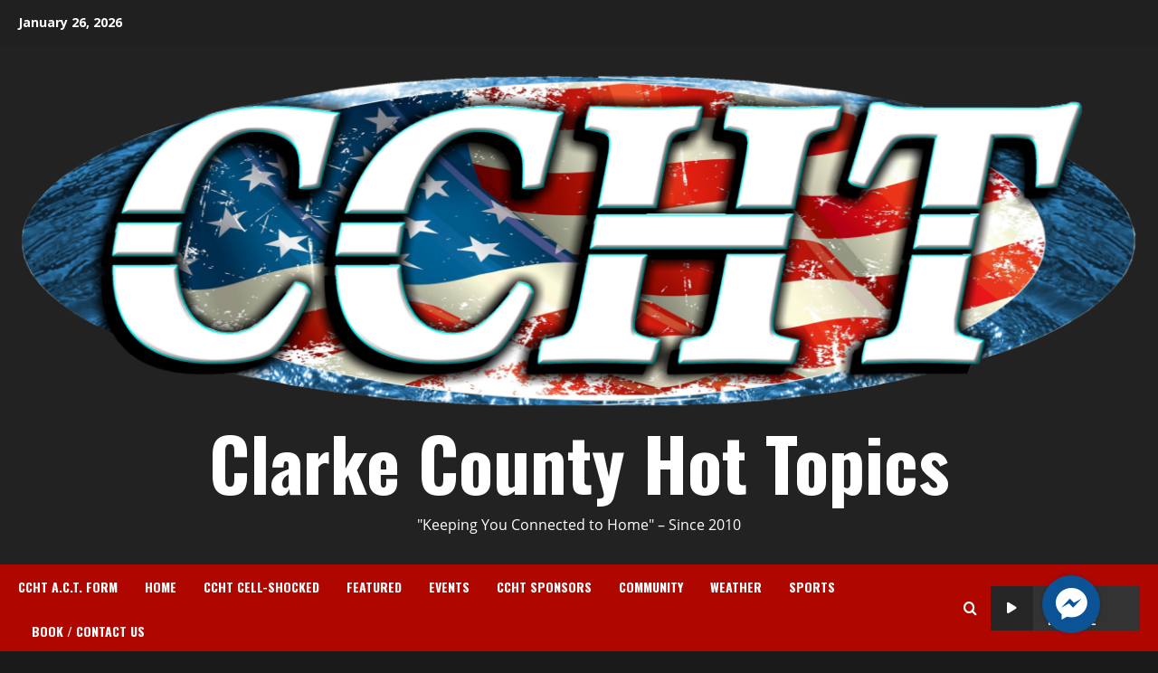

--- FILE ---
content_type: text/html; charset=UTF-8
request_url: https://cchottopics.net/2019/07/16/theft-of-political-signs/
body_size: 34669
content:
<!doctype html>
<html lang="en-US">
<head>
    <meta charset="UTF-8">
    <meta name="viewport" content="width=device-width, initial-scale=1">
    <link rel="profile" href="http://gmpg.org/xfn/11">

    <title>Theft of Political Signs &#8211; Clarke County Hot Topics</title>
<meta name='robots' content='max-image-preview:large' />
<link rel='preload' href='https://fonts.googleapis.com/css?family=Oswald:400,700|Open+Sans:400,700&#038;subset=latin&#038;display=swap' as='style' onload="this.onload=null;this.rel='stylesheet'" type='text/css' media='all' crossorigin='anonymous'>
<link rel='preconnect' href='https://fonts.googleapis.com' crossorigin='anonymous'>
<link rel='preconnect' href='https://fonts.gstatic.com' crossorigin='anonymous'>
<link rel='dns-prefetch' href='//secure.gravatar.com' />
<link rel='dns-prefetch' href='//stats.wp.com' />
<link rel='dns-prefetch' href='//fonts.googleapis.com' />
<link rel='dns-prefetch' href='//v0.wordpress.com' />
<link rel='preconnect' href='//i0.wp.com' />
<link rel='preconnect' href='https://fonts.googleapis.com' />
<link rel='preconnect' href='https://fonts.gstatic.com' />
<link rel='preconnect' href='//c0.wp.com' />
<link rel="alternate" type="application/rss+xml" title="Clarke County Hot Topics &raquo; Feed" href="https://cchottopics.net/feed/" />
<link rel="alternate" type="text/calendar" title="Clarke County Hot Topics &raquo; iCal Feed" href="https://cchottopics.net/events/?ical=1" />
<link rel="alternate" title="oEmbed (JSON)" type="application/json+oembed" href="https://cchottopics.net/wp-json/oembed/1.0/embed?url=https%3A%2F%2Fcchottopics.net%2F2019%2F07%2F16%2Ftheft-of-political-signs%2F" />
<link rel="alternate" title="oEmbed (XML)" type="text/xml+oembed" href="https://cchottopics.net/wp-json/oembed/1.0/embed?url=https%3A%2F%2Fcchottopics.net%2F2019%2F07%2F16%2Ftheft-of-political-signs%2F&#038;format=xml" />
<style id='wp-img-auto-sizes-contain-inline-css' type='text/css'>
img:is([sizes=auto i],[sizes^="auto," i]){contain-intrinsic-size:3000px 1500px}
/*# sourceURL=wp-img-auto-sizes-contain-inline-css */
</style>
<link rel='stylesheet' id='tnt-blocks-fontawesome-front-css' href='https://cchottopics.net/wp-content/plugins/team-and-testimonial-block/assets/fontawesome/css/all.css?ver=https://cchottopics.net/wp-content/plugins/team-and-testimonial-block/assets/fontawesome/css/all.css' type='text/css' media='all' />
<link rel='stylesheet' id='tnt-frontend-block-style-css-css' href='https://cchottopics.net/wp-content/plugins/team-and-testimonial-block/dist/style-blocks.css?ver=6.9' type='text/css' media='all' />
<link rel='stylesheet' id='latest-posts-block-fontawesome-front-css' href='https://cchottopics.net/wp-content/plugins/latest-posts-block/assets/fontawesome/css/all.css?ver=6.9' type='text/css' media='all' />
<link rel='stylesheet' id='latest-posts-block-frontend-block-style-css-css' href='https://cchottopics.net/wp-content/plugins/latest-posts-block/dist/style-blocks.css?ver=6.9' type='text/css' media='all' />
<link rel='stylesheet' id='mcb-fontawesome-front-css' href='https://cchottopics.net/wp-content/plugins/magic-content-box/src/assets/fontawesome/css/all.css?ver=1739546633' type='text/css' media='all' />
<link rel='stylesheet' id='mcb-frontend-style-css-css' href='https://cchottopics.net/wp-content/plugins/magic-content-box/dist/style-blocks.css?ver=6.9' type='text/css' media='all' />
<link rel='stylesheet' id='pricing-table-block-fontawesome-front-css' href='https://cchottopics.net/wp-content/plugins/pricing-table-block/assets/fontawesome/css/all.css?ver=1739546683' type='text/css' media='all' />
<link rel='stylesheet' id='pricing-table-block-frontend-block-style-css-css' href='https://cchottopics.net/wp-content/plugins/pricing-table-block/dist/style-blocks.css?ver=6.9' type='text/css' media='all' />
<link rel='stylesheet' id='jetpack_related-posts-css' href='https://c0.wp.com/p/jetpack/14.3/modules/related-posts/related-posts.css' type='text/css' media='all' />
<style id='wp-emoji-styles-inline-css' type='text/css'>

	img.wp-smiley, img.emoji {
		display: inline !important;
		border: none !important;
		box-shadow: none !important;
		height: 1em !important;
		width: 1em !important;
		margin: 0 0.07em !important;
		vertical-align: -0.1em !important;
		background: none !important;
		padding: 0 !important;
	}
/*# sourceURL=wp-emoji-styles-inline-css */
</style>
<link rel='stylesheet' id='wp-block-library-css' href='https://c0.wp.com/c/6.9/wp-includes/css/dist/block-library/style.min.css' type='text/css' media='all' />
<style id='wp-block-paragraph-inline-css' type='text/css'>
.is-small-text{font-size:.875em}.is-regular-text{font-size:1em}.is-large-text{font-size:2.25em}.is-larger-text{font-size:3em}.has-drop-cap:not(:focus):first-letter{float:left;font-size:8.4em;font-style:normal;font-weight:100;line-height:.68;margin:.05em .1em 0 0;text-transform:uppercase}body.rtl .has-drop-cap:not(:focus):first-letter{float:none;margin-left:.1em}p.has-drop-cap.has-background{overflow:hidden}:root :where(p.has-background){padding:1.25em 2.375em}:where(p.has-text-color:not(.has-link-color)) a{color:inherit}p.has-text-align-left[style*="writing-mode:vertical-lr"],p.has-text-align-right[style*="writing-mode:vertical-rl"]{rotate:180deg}
/*# sourceURL=https://c0.wp.com/c/6.9/wp-includes/blocks/paragraph/style.min.css */
</style>
<style id='global-styles-inline-css' type='text/css'>
:root{--wp--preset--aspect-ratio--square: 1;--wp--preset--aspect-ratio--4-3: 4/3;--wp--preset--aspect-ratio--3-4: 3/4;--wp--preset--aspect-ratio--3-2: 3/2;--wp--preset--aspect-ratio--2-3: 2/3;--wp--preset--aspect-ratio--16-9: 16/9;--wp--preset--aspect-ratio--9-16: 9/16;--wp--preset--color--black: #000000;--wp--preset--color--cyan-bluish-gray: #abb8c3;--wp--preset--color--white: #ffffff;--wp--preset--color--pale-pink: #f78da7;--wp--preset--color--vivid-red: #cf2e2e;--wp--preset--color--luminous-vivid-orange: #ff6900;--wp--preset--color--luminous-vivid-amber: #fcb900;--wp--preset--color--light-green-cyan: #7bdcb5;--wp--preset--color--vivid-green-cyan: #00d084;--wp--preset--color--pale-cyan-blue: #8ed1fc;--wp--preset--color--vivid-cyan-blue: #0693e3;--wp--preset--color--vivid-purple: #9b51e0;--wp--preset--gradient--vivid-cyan-blue-to-vivid-purple: linear-gradient(135deg,rgb(6,147,227) 0%,rgb(155,81,224) 100%);--wp--preset--gradient--light-green-cyan-to-vivid-green-cyan: linear-gradient(135deg,rgb(122,220,180) 0%,rgb(0,208,130) 100%);--wp--preset--gradient--luminous-vivid-amber-to-luminous-vivid-orange: linear-gradient(135deg,rgb(252,185,0) 0%,rgb(255,105,0) 100%);--wp--preset--gradient--luminous-vivid-orange-to-vivid-red: linear-gradient(135deg,rgb(255,105,0) 0%,rgb(207,46,46) 100%);--wp--preset--gradient--very-light-gray-to-cyan-bluish-gray: linear-gradient(135deg,rgb(238,238,238) 0%,rgb(169,184,195) 100%);--wp--preset--gradient--cool-to-warm-spectrum: linear-gradient(135deg,rgb(74,234,220) 0%,rgb(151,120,209) 20%,rgb(207,42,186) 40%,rgb(238,44,130) 60%,rgb(251,105,98) 80%,rgb(254,248,76) 100%);--wp--preset--gradient--blush-light-purple: linear-gradient(135deg,rgb(255,206,236) 0%,rgb(152,150,240) 100%);--wp--preset--gradient--blush-bordeaux: linear-gradient(135deg,rgb(254,205,165) 0%,rgb(254,45,45) 50%,rgb(107,0,62) 100%);--wp--preset--gradient--luminous-dusk: linear-gradient(135deg,rgb(255,203,112) 0%,rgb(199,81,192) 50%,rgb(65,88,208) 100%);--wp--preset--gradient--pale-ocean: linear-gradient(135deg,rgb(255,245,203) 0%,rgb(182,227,212) 50%,rgb(51,167,181) 100%);--wp--preset--gradient--electric-grass: linear-gradient(135deg,rgb(202,248,128) 0%,rgb(113,206,126) 100%);--wp--preset--gradient--midnight: linear-gradient(135deg,rgb(2,3,129) 0%,rgb(40,116,252) 100%);--wp--preset--font-size--small: 13px;--wp--preset--font-size--medium: 20px;--wp--preset--font-size--large: 36px;--wp--preset--font-size--x-large: 42px;--wp--preset--spacing--20: 0.44rem;--wp--preset--spacing--30: 0.67rem;--wp--preset--spacing--40: 1rem;--wp--preset--spacing--50: 1.5rem;--wp--preset--spacing--60: 2.25rem;--wp--preset--spacing--70: 3.38rem;--wp--preset--spacing--80: 5.06rem;--wp--preset--shadow--natural: 6px 6px 9px rgba(0, 0, 0, 0.2);--wp--preset--shadow--deep: 12px 12px 50px rgba(0, 0, 0, 0.4);--wp--preset--shadow--sharp: 6px 6px 0px rgba(0, 0, 0, 0.2);--wp--preset--shadow--outlined: 6px 6px 0px -3px rgb(255, 255, 255), 6px 6px rgb(0, 0, 0);--wp--preset--shadow--crisp: 6px 6px 0px rgb(0, 0, 0);}:root { --wp--style--global--content-size: 740px;--wp--style--global--wide-size: 1300px; }:where(body) { margin: 0; }.wp-site-blocks > .alignleft { float: left; margin-right: 2em; }.wp-site-blocks > .alignright { float: right; margin-left: 2em; }.wp-site-blocks > .aligncenter { justify-content: center; margin-left: auto; margin-right: auto; }:where(.wp-site-blocks) > * { margin-block-start: 24px; margin-block-end: 0; }:where(.wp-site-blocks) > :first-child { margin-block-start: 0; }:where(.wp-site-blocks) > :last-child { margin-block-end: 0; }:root { --wp--style--block-gap: 24px; }:root :where(.is-layout-flow) > :first-child{margin-block-start: 0;}:root :where(.is-layout-flow) > :last-child{margin-block-end: 0;}:root :where(.is-layout-flow) > *{margin-block-start: 24px;margin-block-end: 0;}:root :where(.is-layout-constrained) > :first-child{margin-block-start: 0;}:root :where(.is-layout-constrained) > :last-child{margin-block-end: 0;}:root :where(.is-layout-constrained) > *{margin-block-start: 24px;margin-block-end: 0;}:root :where(.is-layout-flex){gap: 24px;}:root :where(.is-layout-grid){gap: 24px;}.is-layout-flow > .alignleft{float: left;margin-inline-start: 0;margin-inline-end: 2em;}.is-layout-flow > .alignright{float: right;margin-inline-start: 2em;margin-inline-end: 0;}.is-layout-flow > .aligncenter{margin-left: auto !important;margin-right: auto !important;}.is-layout-constrained > .alignleft{float: left;margin-inline-start: 0;margin-inline-end: 2em;}.is-layout-constrained > .alignright{float: right;margin-inline-start: 2em;margin-inline-end: 0;}.is-layout-constrained > .aligncenter{margin-left: auto !important;margin-right: auto !important;}.is-layout-constrained > :where(:not(.alignleft):not(.alignright):not(.alignfull)){max-width: var(--wp--style--global--content-size);margin-left: auto !important;margin-right: auto !important;}.is-layout-constrained > .alignwide{max-width: var(--wp--style--global--wide-size);}body .is-layout-flex{display: flex;}.is-layout-flex{flex-wrap: wrap;align-items: center;}.is-layout-flex > :is(*, div){margin: 0;}body .is-layout-grid{display: grid;}.is-layout-grid > :is(*, div){margin: 0;}body{padding-top: 0px;padding-right: 0px;padding-bottom: 0px;padding-left: 0px;}a:where(:not(.wp-element-button)){text-decoration: none;}:root :where(.wp-element-button, .wp-block-button__link){background-color: #32373c;border-width: 0;color: #fff;font-family: inherit;font-size: inherit;font-style: inherit;font-weight: inherit;letter-spacing: inherit;line-height: inherit;padding-top: calc(0.667em + 2px);padding-right: calc(1.333em + 2px);padding-bottom: calc(0.667em + 2px);padding-left: calc(1.333em + 2px);text-decoration: none;text-transform: inherit;}.has-black-color{color: var(--wp--preset--color--black) !important;}.has-cyan-bluish-gray-color{color: var(--wp--preset--color--cyan-bluish-gray) !important;}.has-white-color{color: var(--wp--preset--color--white) !important;}.has-pale-pink-color{color: var(--wp--preset--color--pale-pink) !important;}.has-vivid-red-color{color: var(--wp--preset--color--vivid-red) !important;}.has-luminous-vivid-orange-color{color: var(--wp--preset--color--luminous-vivid-orange) !important;}.has-luminous-vivid-amber-color{color: var(--wp--preset--color--luminous-vivid-amber) !important;}.has-light-green-cyan-color{color: var(--wp--preset--color--light-green-cyan) !important;}.has-vivid-green-cyan-color{color: var(--wp--preset--color--vivid-green-cyan) !important;}.has-pale-cyan-blue-color{color: var(--wp--preset--color--pale-cyan-blue) !important;}.has-vivid-cyan-blue-color{color: var(--wp--preset--color--vivid-cyan-blue) !important;}.has-vivid-purple-color{color: var(--wp--preset--color--vivid-purple) !important;}.has-black-background-color{background-color: var(--wp--preset--color--black) !important;}.has-cyan-bluish-gray-background-color{background-color: var(--wp--preset--color--cyan-bluish-gray) !important;}.has-white-background-color{background-color: var(--wp--preset--color--white) !important;}.has-pale-pink-background-color{background-color: var(--wp--preset--color--pale-pink) !important;}.has-vivid-red-background-color{background-color: var(--wp--preset--color--vivid-red) !important;}.has-luminous-vivid-orange-background-color{background-color: var(--wp--preset--color--luminous-vivid-orange) !important;}.has-luminous-vivid-amber-background-color{background-color: var(--wp--preset--color--luminous-vivid-amber) !important;}.has-light-green-cyan-background-color{background-color: var(--wp--preset--color--light-green-cyan) !important;}.has-vivid-green-cyan-background-color{background-color: var(--wp--preset--color--vivid-green-cyan) !important;}.has-pale-cyan-blue-background-color{background-color: var(--wp--preset--color--pale-cyan-blue) !important;}.has-vivid-cyan-blue-background-color{background-color: var(--wp--preset--color--vivid-cyan-blue) !important;}.has-vivid-purple-background-color{background-color: var(--wp--preset--color--vivid-purple) !important;}.has-black-border-color{border-color: var(--wp--preset--color--black) !important;}.has-cyan-bluish-gray-border-color{border-color: var(--wp--preset--color--cyan-bluish-gray) !important;}.has-white-border-color{border-color: var(--wp--preset--color--white) !important;}.has-pale-pink-border-color{border-color: var(--wp--preset--color--pale-pink) !important;}.has-vivid-red-border-color{border-color: var(--wp--preset--color--vivid-red) !important;}.has-luminous-vivid-orange-border-color{border-color: var(--wp--preset--color--luminous-vivid-orange) !important;}.has-luminous-vivid-amber-border-color{border-color: var(--wp--preset--color--luminous-vivid-amber) !important;}.has-light-green-cyan-border-color{border-color: var(--wp--preset--color--light-green-cyan) !important;}.has-vivid-green-cyan-border-color{border-color: var(--wp--preset--color--vivid-green-cyan) !important;}.has-pale-cyan-blue-border-color{border-color: var(--wp--preset--color--pale-cyan-blue) !important;}.has-vivid-cyan-blue-border-color{border-color: var(--wp--preset--color--vivid-cyan-blue) !important;}.has-vivid-purple-border-color{border-color: var(--wp--preset--color--vivid-purple) !important;}.has-vivid-cyan-blue-to-vivid-purple-gradient-background{background: var(--wp--preset--gradient--vivid-cyan-blue-to-vivid-purple) !important;}.has-light-green-cyan-to-vivid-green-cyan-gradient-background{background: var(--wp--preset--gradient--light-green-cyan-to-vivid-green-cyan) !important;}.has-luminous-vivid-amber-to-luminous-vivid-orange-gradient-background{background: var(--wp--preset--gradient--luminous-vivid-amber-to-luminous-vivid-orange) !important;}.has-luminous-vivid-orange-to-vivid-red-gradient-background{background: var(--wp--preset--gradient--luminous-vivid-orange-to-vivid-red) !important;}.has-very-light-gray-to-cyan-bluish-gray-gradient-background{background: var(--wp--preset--gradient--very-light-gray-to-cyan-bluish-gray) !important;}.has-cool-to-warm-spectrum-gradient-background{background: var(--wp--preset--gradient--cool-to-warm-spectrum) !important;}.has-blush-light-purple-gradient-background{background: var(--wp--preset--gradient--blush-light-purple) !important;}.has-blush-bordeaux-gradient-background{background: var(--wp--preset--gradient--blush-bordeaux) !important;}.has-luminous-dusk-gradient-background{background: var(--wp--preset--gradient--luminous-dusk) !important;}.has-pale-ocean-gradient-background{background: var(--wp--preset--gradient--pale-ocean) !important;}.has-electric-grass-gradient-background{background: var(--wp--preset--gradient--electric-grass) !important;}.has-midnight-gradient-background{background: var(--wp--preset--gradient--midnight) !important;}.has-small-font-size{font-size: var(--wp--preset--font-size--small) !important;}.has-medium-font-size{font-size: var(--wp--preset--font-size--medium) !important;}.has-large-font-size{font-size: var(--wp--preset--font-size--large) !important;}.has-x-large-font-size{font-size: var(--wp--preset--font-size--x-large) !important;}
/*# sourceURL=global-styles-inline-css */
</style>

<link rel='stylesheet' id='blockspare-frontend-block-style-css-css' href='https://cchottopics.net/wp-content/plugins/blockspare-pro/dist/style-blocks.css?ver=6.9' type='text/css' media='all' />
<link rel='stylesheet' id='fontawesome-css' href='https://cchottopics.net/wp-content/plugins/blockspare-pro/assets/fontawesome/css/all.css?ver=6.9' type='text/css' media='all' />
<link rel='stylesheet' id='slick-css' href='https://cchottopics.net/wp-content/plugins/blockspare-pro/assets/slick/css/slick.css?ver=6.9' type='text/css' media='all' />
<link rel='stylesheet' id='wpstream-style-css' href='https://cchottopics.net/wp-content/plugins/wpstream/public//css/wpstream_style.css?ver=4.6.6.2' type='text/css' media='all' />
<link rel='stylesheet' id='video-js.min-css' href='https://cchottopics.net/wp-content/plugins/wpstream/public//css/video-js.min.css?ver=4.6.6.2' type='text/css' media='all' />
<link rel='stylesheet' id='videojs-wpstream-player-css' href='https://cchottopics.net/wp-content/plugins/wpstream/public//css/videojs-wpstream.css?ver=4.6.6.2' type='text/css' media='all' />
<link rel='stylesheet' id='wpstream-integrations-css' href='https://cchottopics.net/wp-content/plugins/wpstream/integrations/css/integrations.css?ver=4.6.6.2' type='text/css' media='all' />
<link rel='stylesheet' id='wpstream_front_style-css' href='https://cchottopics.net/wp-content/plugins/wpstream/admin/css/wpstream-admin.css?ver=4.6.6.2' type='text/css' media='all' />
<link rel='stylesheet' id='tribe-events-v2-single-skeleton-css' href='https://cchottopics.net/wp-content/plugins/the-events-calendar/src/resources/css/tribe-events-single-skeleton.min.css?ver=6.10.1.1' type='text/css' media='all' />
<link rel='stylesheet' id='tribe-events-v2-single-skeleton-full-css' href='https://cchottopics.net/wp-content/plugins/the-events-calendar/src/resources/css/tribe-events-single-full.min.css?ver=6.10.1.1' type='text/css' media='all' />
<link rel='stylesheet' id='tec-events-elementor-widgets-base-styles-css' href='https://cchottopics.net/wp-content/plugins/the-events-calendar/src/resources/css/integrations/plugins/elementor/widgets/widget-base.min.css?ver=6.10.1.1' type='text/css' media='all' />
<link rel='stylesheet' id='elespare-icons-css' href='https://cchottopics.net/wp-content/plugins/elespare-pro/assets/font/elespare-icons.css?ver=3.0.0' type='text/css' media='all' />
<link rel='stylesheet' id='elementor-frontend-css' href='https://cchottopics.net/wp-content/plugins/elementor/assets/css/frontend.min.css?ver=3.27.6' type='text/css' media='all' />
<link rel='stylesheet' id='elementor-post-2610-css' href='https://cchottopics.net/wp-content/uploads/elementor/css/post-2610.css?ver=1764709208' type='text/css' media='all' />
<link rel='stylesheet' id='elespare-posts-grid-css' href='https://cchottopics.net/wp-content/plugins/elespare-pro/dist/elespare.style.build.min.css?ver=3.2.0' type='text/css' media='all' />
<link rel='stylesheet' id='aft-icons-css' href='https://cchottopics.net/wp-content/themes/morenews-pro/assets/icons/style.css?ver=6.9' type='text/css' media='all' />
<link rel='stylesheet' id='bootstrap-css' href='https://cchottopics.net/wp-content/themes/morenews-pro/assets/bootstrap/css/bootstrap.min.css?ver=6.9' type='text/css' media='all' />
<link rel='stylesheet' id='slick-css-css' href='https://cchottopics.net/wp-content/themes/morenews-pro/assets/slick/css/slick.min.css?ver=6.9' type='text/css' media='all' />
<link rel='stylesheet' id='sidr-css' href='https://cchottopics.net/wp-content/themes/morenews-pro/assets/sidr/css/jquery.sidr.dark.css?ver=6.9' type='text/css' media='all' />
<link rel='stylesheet' id='magnific-popup-css' href='https://cchottopics.net/wp-content/themes/morenews-pro/assets/magnific-popup/magnific-popup.css?ver=6.9' type='text/css' media='all' />
<link rel='stylesheet' id='morenews-style-css' href='https://cchottopics.net/wp-content/themes/morenews-pro/style.css?ver=6.9' type='text/css' media='all' />
<style id='morenews-style-inline-css' type='text/css'>

                body.aft-dark-mode #sidr,
        body.aft-dark-mode,
        body.aft-dark-mode.custom-background,
        body.aft-dark-mode #af-preloader {
            background-color: #1A1A1A;
        }
        
                    body.aft-default-mode #sidr,
            body.aft-default-mode #af-preloader,
            body.aft-default-mode {
                background-color: #eeeeee;
            }

        
        
            body.aft-default-mode .main-navigation .menu .menu-mobile li a, 
            body.aft-default-mode .main-navigation .menu .menu-desktop .sub-menu li a,

            body.aft-default-mode .morenews-widget.widget_text a,
            body.aft-default-mode.woocommerce-account .entry-content .woocommerce-MyAccount-navigation ul li.is-active a,
            body.aft-default-mode ul.products li.product .price,
            body.aft-default-mode .entry-content > [class*="wp-block-"] .woocommerce a:not(.has-text-color).button:hover,
            body.aft-default-mode pre .woocommerce,
            body.aft-default-mode .wp-block-tag-cloud a, 
            body.aft-default-mode .tagcloud a,
            body.aft-default-mode .wp-post-author-meta h4 a,
            body.aft-default-mode .wp-post-author-meta .wp-post-author-meta-more-posts a,
            body.aft-default-mode .wp_post_author_widget .awpa-display-name,
            body.aft-default-mode .af-breadcrumbs a,
            body.aft-default-mode .morenews-pagination .nav-links .page-numbers,
            body.aft-default-mode .af-slick-navcontrols .slide-icon, 
            body.aft-default-mode .af-youtube-slider .slide-icon, 
            body.aft-default-mode .aft-yt-video-item-wrapper .slide-icon,
            body.aft-default-mode .wp-block-latest-comments li.wp-block-latest-comments__comment a,
            body.aft-default-mode .entry-content > .wp-block-tag-cloud a:not(.has-text-color),
            body.aft-default-mode .entry-content .wp-block-archives-list.wp-block-archives a:not(.has-text-color),
            body.aft-default-mode .entry-content .wp-block-latest-posts a:not(.has-text-color), 
            body.aft-default-mode .entry-content .wp-block-categories-list.wp-block-categories a:not(.has-text-color),

            .aft-default-mode .wp-block-archives-list.wp-block-archives a:not(.has-text-color),
            .aft-default-mode .wp-block-latest-posts a:not(.has-text-color), 
            .aft-default-mode .wp-block-categories-list.wp-block-categories a:not(.has-text-color),
            .aft-default-mode .wp-block-latest-comments li.wp-block-latest-comments__comment a,
            body.aft-default-mode footer.comment-meta a,

            body.aft-default-mode.widget-title-border-bottom .wp-block-group .wp-block-heading,
            body.aft-default-mode.widget-title-border-center .wp-block-group .wp-block-heading,

            body.aft-default-mode.widget-title-border-bottom .widget-title .heading-line,
            body.aft-default-mode.widget-title-border-center .widget-title .heading-line,
            body.aft-default-mode.widget-title-border-none .widget-title .heading-line,

            body.aft-default-mode.widget-title-border-bottom .wp_post_author_widget .widget-title .header-after,
            body.aft-default-mode.widget-title-border-center .wp_post_author_widget .widget-title .header-after,
            body.aft-default-mode.widget-title-border-none .wp_post_author_widget .widget-title .header-after,

            body.aft-default-mode.widget-title-border-bottom .aft-posts-tabs-panel .nav-tabs>li>a,
            body.aft-default-mode.widget-title-border-center .aft-posts-tabs-panel .nav-tabs>li>a,
            body.aft-default-mode.widget-title-border-none .aft-posts-tabs-panel .nav-tabs>li>a,

            body.aft-default-mode #secondary .widget > ul > li a,
            body.aft-default-mode.single span.tags-links a,
            body.aft-default-mode .page-title,
            body.aft-default-mode h1.entry-title,
            body.aft-default-mode .aft-popular-taxonomies-lists ul li a,
            body.aft-default-mode #wp-calendar thead,
            body.aft-default-mode #wp-calendar tbody,
            body.aft-default-mode #wp-calendar caption,
            body.aft-default-mode h3,
            body.aft-default-mode .aft-readmore-wrapper a.aft-readmore,
            body.aft-default-mode #secondary .morenews-widget ul[class*="wp-block-"] a,
            body.aft-default-mode #secondary .morenews-widget ol[class*="wp-block-"] a,
            body.aft-default-mode a.post-edit-link,
            body.aft-default-mode .comment-form a,
            body.aft-default-mode footer.site-footer .aft-readmore-wrapper a.aft-readmore,
            body.aft-default-mode .author-links a,
            body.aft-default-mode .main-navigation ul.children li a,
            body.aft-default-mode .nav-links a,
            body.aft-default-mode .read-details .entry-meta span,
            body.aft-default-mode .aft-comment-view-share > span > a,
            body.aft-default-mode h4.af-author-display-name,
            body.aft-default-mode .wp-block-image figcaption,
            body.aft-default-mode ul.trail-items li a,
            body.aft-default-mode #sidr,
            body.aft-default-mode {
                color: #404040;
            }
            body.aft-default-mode .aft-readmore-wrapper a.aft-readmore,
            body.aft-default-mode .wp-post-author-meta .wp-post-author-meta-more-posts a{
                border-color: #404040;
            }
            body.aft-default-mode .main-navigation .menu .menu-mobile li a button:before, 
            body.aft-default-mode .main-navigation .menu .menu-mobile li a button:after{
                background-color: #404040;
            }

        
                    
            body .morenews-header .top-header{
            background-color: #202020;
            }

        
        
            body .morenews-header .date-bar-left,
            body .morenews-header .top-header{
            color: #ffffff;
            }

            body .header-layout-compressed-full .offcanvas-menu span{
            background-color: #ffffff;
            }

        
        
            body.aft-dark-mode .main-navigation .menu .menu-mobile li a, 
            body.aft-dark-mode .main-navigation .menu .menu-desktop .sub-menu li a,

            body.aft-dark-mode .morenews-pagination .nav-links .page-numbers,
            body.aft-dark-mode select,
            body.aft-dark-mode legend,
            .aft-dark-mode .wp-post-author-meta .wp-post-author-meta-more-posts a,
            .aft-dark-mode .wp_post_author_widget .awpa-display-name a,
            
            body.aft-dark-mode .morenews-widget.widget_text a,
            body.aft-dark-mode.woocommerce-account .entry-content .woocommerce-MyAccount-navigation ul li.is-active a,
            body.aft-dark-mode ul.products li.product .price,
            body.aft-dark-mode pre .woocommerce,
            body.aft-dark-mode .tagcloud a,
            body.aft-dark-mode .wp_post_author_widget .awpa-display-name,
            body.aft-dark-mode .af-breadcrumbs a,
            body.aft-dark-mode .af-slick-navcontrols .slide-icon, 
            body.aft-dark-mode .af-youtube-slider .slide-icon, 
            body.aft-dark-mode .aft-yt-video-item-wrapper .slide-icon,
            body.aft-dark-mode .wp-block-latest-comments li.wp-block-latest-comments__comment a,
            body.aft-dark-mode .wp-block-tag-cloud a,
            body.aft-dark-mode .entry-content > .wp-block-tag-cloud a:not(.has-text-color),
            body.aft-dark-mode .entry-content .wp-block-archives-list.wp-block-archives a:not(.has-text-color),
            body.aft-dark-mode .entry-content .wp-block-latest-posts a:not(.has-text-color), 
            body.aft-dark-mode .entry-content .wp-block-categories-list.wp-block-categories a:not(.has-text-color),

            .aft-dark-mode .wp-block-archives-list.wp-block-archives a:not(.has-text-color),
            .aft-dark-mode .wp-block-latest-posts a:not(.has-text-color), 
            .aft-dark-mode .wp-block-categories-list.wp-block-categories a:not(.has-text-color),
            .aft-dark-mode .wp-block-latest-comments li.wp-block-latest-comments__comment a,
            body.aft-dark-mode footer.comment-meta a,

            body.aft-dark-mode.widget-title-border-bottom .wp-block-group .wp-block-heading,
            body.aft-dark-mode.widget-title-border-center .wp-block-group .wp-block-heading,

            body.aft-dark-mode.widget-title-border-bottom .widget-title .heading-line,
            body.aft-dark-mode.widget-title-border-center .widget-title .heading-line,
            body.aft-dark-mode.widget-title-border-none .widget-title .heading-line,

            body.aft-dark-mode.widget-title-border-bottom .wp_post_author_widget .widget-title .header-after,
            body.aft-dark-mode.widget-title-border-center .wp_post_author_widget .widget-title .header-after,
            body.aft-dark-mode.widget-title-border-none .wp_post_author_widget .widget-title .header-after,

            body.aft-dark-mode.widget-title-border-bottom .aft-posts-tabs-panel .nav-tabs>li>a,
            body.aft-dark-mode.widget-title-border-center .aft-posts-tabs-panel .nav-tabs>li>a,
            body.aft-dark-mode.widget-title-border-none .aft-posts-tabs-panel .nav-tabs>li>a,

            body.aft-dark-mode.single span.tags-links a,
            body.aft-dark-mode .page-title,
            body.aft-dark-mode h1.entry-title,
            body.aft-dark-mode ul.trail-items li:after,
            body.aft-dark-mode .aft-popular-taxonomies-lists ul li a,
            body.aft-dark-mode #wp-calendar thead,
            body.aft-dark-mode #wp-calendar tbody,
            body.aft-dark-mode .entry-meta span,
            body.aft-dark-mode .entry-meta span a,
            body.aft-dark-mode h3,
            body.aft-dark-mode .color-pad #wp-calendar caption,
            body.aft-dark-mode .aft-readmore-wrapper a.aft-readmore,
            body.aft-dark-mode #secondary .morenews-widget ul[class*="wp-block-"] a,
            body.aft-dark-mode #secondary .morenews-widget ol[class*="wp-block-"] a,
            body.aft-dark-mode a.post-edit-link,
            body.aft-dark-mode .comment-form a,
            body.aft-dark-mode .wp-post-author-meta a,
            body.aft-dark-mode .wp-post-author-meta a:visited,
            body.aft-dark-mode .posts-author a,
            body.aft-dark-mode .posts-author a:visited,
            body.aft-dark-mode .author-links a,
            body.aft-dark-mode .nav-links a,
            body.aft-dark-mode .read-details .entry-meta span,
            body.aft-dark-mode .aft-comment-view-share > span > a,
            body.aft-dark-mode h4.af-author-display-name,
            body.aft-dark-mode #wp-calendar caption,
            body.aft-dark-mode .wp-block-image figcaption,
            body.aft-dark-mode ul.trail-items li a,
            body.aft-dark-mode .widget > ul > li a,

            body.aft-dark-mode #sidr,
            body.aft-dark-mode, 
            body.aft-dark-mode .color-pad{
                color: #e0e0e0;
            }
            body.aft-dark-mode .aft-readmore-wrapper a.aft-readmore,
            body.aft-dark-mode .wp-post-author-meta .wp-post-author-meta-more-posts a{
                border-color: #e0e0e0;
            }
            body.aft-dark-mode .main-navigation .menu .menu-mobile li a button:before, 
            body.aft-dark-mode .main-navigation .menu .menu-mobile li a button:after{
                background-color: #e0e0e0;
            }

        
                    .frm_style_formidable-style.with_frm_style .frm_compact .frm_dropzone.dz-clickable .dz-message, 
            .frm_style_formidable-style.with_frm_style input[type=submit], 
            .frm_style_formidable-style.with_frm_style .frm_submit input[type=button], 
            .frm_style_formidable-style.with_frm_style .frm_submit button, 
            .frm_form_submit_style, 
            .frm_style_formidable-style.with_frm_style .frm-edit-page-btn,

            .woocommerce #respond input#submit.disabled, 
            .woocommerce #respond input#submit:disabled, 
            .woocommerce #respond input#submit:disabled[disabled], 
            .woocommerce a.button.disabled, 
            .woocommerce a.button:disabled, 
            .woocommerce a.button:disabled[disabled], 
            .woocommerce button.button.disabled, 
            .woocommerce button.button:disabled, 
            .woocommerce button.button:disabled[disabled], 
            .woocommerce input.button.disabled, 
            .woocommerce input.button:disabled, 
            .woocommerce input.button:disabled[disabled],
            .woocommerce #respond input#submit, 
            .woocommerce a.button, 
            .woocommerce button.button, 
            .woocommerce input.button,
            .woocommerce #respond input#submit.alt, 
            .woocommerce a.button.alt, 
            .woocommerce button.button.alt, 
            .woocommerce input.button.alt,
            .woocommerce-account .addresses .title .edit,
            :root .wc-block-featured-product__link :where(.wp-element-button, .wp-block-button__link),
            :root .wc-block-featured-category__link :where(.wp-element-button, .wp-block-button__link),
            hustle-button,
            button.wc-block-mini-cart__button,
            .wc-block-checkout .wp-block-button__link,
            .wp-block-button.wc-block-components-product-button .wp-block-button__link,
            .wc-block-grid__product-add-to-cart.wp-block-button .wp-block-button__link,
            body .wc-block-components-button,
            .wc-block-grid .wp-block-button__link,
            .woocommerce-notices-wrapper .button,
            body .woocommerce-notices-wrapper .button:hover,
            body.woocommerce .single_add_to_cart_button.button:hover,
            body.woocommerce a.button.add_to_cart_button:hover,

            .widget-title-fill-and-border .wp-block-search__label,
            .widget-title-fill-and-border .wp-block-group .wp-block-heading,
            .widget-title-fill-and-no-border .wp-block-search__label,
            .widget-title-fill-and-no-border .wp-block-group .wp-block-heading,

            .widget-title-fill-and-border .wp_post_author_widget .widget-title .header-after,
            .widget-title-fill-and-border .widget-title .heading-line,
            .widget-title-fill-and-border .aft-posts-tabs-panel .nav-tabs>li>a.active,
            .widget-title-fill-and-border .aft-main-banner-wrapper .widget-title .heading-line ,
            .widget-title-fill-and-no-border .wp_post_author_widget .widget-title .header-after,
            .widget-title-fill-and-no-border .widget-title .heading-line,
            .widget-title-fill-and-no-border .aft-posts-tabs-panel .nav-tabs>li>a.active,
            .widget-title-fill-and-no-border .aft-main-banner-wrapper .widget-title .heading-line,
            a.sidr-class-sidr-button-close,
            body.widget-title-border-bottom .header-after1 .heading-line-before, 
            body.widget-title-border-bottom .widget-title .heading-line-before,

            .widget-title-border-center .wp-block-search__label::after,
            .widget-title-border-center .wp-block-group .wp-block-heading::after,
            .widget-title-border-center .wp_post_author_widget .widget-title .heading-line-before,
            .widget-title-border-center .aft-posts-tabs-panel .nav-tabs>li>a.active::after,
            .widget-title-border-center .wp_post_author_widget .widget-title .header-after::after, 
            .widget-title-border-center .widget-title .heading-line-after,

            .widget-title-border-bottom .wp-block-search__label::after,
            .widget-title-border-bottom .wp-block-group .wp-block-heading::after,
            .widget-title-border-bottom .heading-line::before, 
            .widget-title-border-bottom .wp-post-author-wrap .header-after::before,
            .widget-title-border-bottom .aft-posts-tabs-panel .nav-tabs>li>a.active span::after,

            .aft-dark-mode .is-style-fill a.wp-block-button__link:not(.has-background), 
            .aft-default-mode .is-style-fill a.wp-block-button__link:not(.has-background),

            a.comment-reply-link,
            body.aft-default-mode .reply a,
            body.aft-dark-mode .reply a,
            .aft-popular-taxonomies-lists span::before ,
            #loader-wrapper div,
            span.heading-line::before,
            .wp-post-author-wrap .header-after::before,
            body.aft-dark-mode input[type="button"],
            body.aft-dark-mode input[type="reset"],
            body.aft-dark-mode input[type="submit"],
            body.aft-dark-mode .inner-suscribe input[type=submit],
            body.aft-default-mode input[type="button"],
            body.aft-default-mode input[type="reset"],
            body.aft-default-mode input[type="submit"],
            body.aft-default-mode .inner-suscribe input[type=submit],
            .woocommerce-product-search button[type="submit"],
            input.search-submit,
            .wp-block-search__button,
            .af-youtube-slider .af-video-wrap .af-bg-play i,
            .af-youtube-video-list .entry-header-yt-video-wrapper .af-yt-video-play i,
            .af-post-format i,
            body .btn-style1 a:visited,
            body .btn-style1 a,
            body .morenews-pagination .nav-links .page-numbers.current,
            body #scroll-up,
            button,
            body article.sticky .read-single:before,
            .aft-readmore-wrapper a.aft-readmore:hover,
            body.aft-dark-mode .aft-readmore-wrapper a.aft-readmore:hover, 
            footer.site-footer .aft-readmore-wrapper a.aft-readmore:hover,
            .aft-readmore-wrapper a.aft-readmore:hover,
            body .trending-posts-vertical .trending-no{
            background-color: #ff0000;
            }

            div.wpforms-container-full button[type=submit]:hover,
            div.wpforms-container-full button[type=submit]:not(:hover):not(:active){
                background-color: #ff0000 !important;
            }

            .grid-design-texts-over-image .aft-readmore-wrapper a.aft-readmore:hover, 
            .aft-readmore-wrapper a.aft-readmore:hover,
            body.aft-dark-mode .aft-readmore-wrapper a.aft-readmore:hover, 
            body.aft-default-mode .aft-readmore-wrapper a.aft-readmore:hover, 

            body.single .entry-header .aft-post-excerpt-and-meta .post-excerpt,
            body.aft-dark-mode.single span.tags-links a:hover,
            .morenews-pagination .nav-links .page-numbers.current,
            .aft-readmore-wrapper a.aft-readmore:hover,
            p.awpa-more-posts a:hover{
            border-color: #ff0000;
            }
            .wp-post-author-meta .wp-post-author-meta-more-posts a.awpa-more-posts:hover{
                border-color: #ff0000;
            }
            body:not(.rtl) .aft-popular-taxonomies-lists span::after {
                border-left-color: #ff0000;
            }
            body.rtl .aft-popular-taxonomies-lists span::after {
                border-right-color: #ff0000;
            }
            .widget-title-fill-and-no-border .wp-block-search__label::after,
            .widget-title-fill-and-no-border .wp-block-group .wp-block-heading::after,
            .widget-title-fill-and-no-border .aft-posts-tabs-panel .nav-tabs>li a.active::after,
            .widget-title-fill-and-no-border .morenews-widget .widget-title::before,
            .widget-title-fill-and-no-border .morenews-customizer .widget-title::before{
                border-top-color: #ff0000;

            }
            .woocommerce div.product .woocommerce-tabs ul.tabs li.active,
            #scroll-up::after,
            .aft-dark-mode #loader,
            .aft-default-mode #loader {
                border-bottom-color: #ff0000;
            }
            footer.site-footer .wp-calendar-nav a:hover,
            footer.site-footer .wp-block-latest-comments__comment-meta a:hover,
            .aft-dark-mode .tagcloud a:hover, 
            .aft-dark-mode .widget ul.menu >li a:hover, 
            .aft-dark-mode .widget > ul > li a:hover,
            .banner-exclusive-posts-wrapper a:hover,
            .list-style .read-title h3 a:hover,
            .grid-design-default .read-title h3 a:hover,
            body.aft-dark-mode .banner-exclusive-posts-wrapper a:hover,
            body.aft-dark-mode .banner-exclusive-posts-wrapper a:visited:hover,
            body.aft-default-mode .banner-exclusive-posts-wrapper a:hover,
            body.aft-default-mode .banner-exclusive-posts-wrapper a:visited:hover,
            body.wp-post-author-meta .awpa-display-name a:hover,
            .widget_text a ,
            .post-description a:not(.aft-readmore), .post-description a:not(.aft-readmore):visited,

            .wp_post_author_widget .wp-post-author-meta .awpa-display-name a:hover, 
            .wp-post-author-meta .wp-post-author-meta-more-posts a.awpa-more-posts:hover,
            body.aft-default-mode .af-breadcrumbs a:hover,
            body.aft-dark-mode .af-breadcrumbs a:hover,
            body .wp-block-latest-comments li.wp-block-latest-comments__comment a:hover,

            body .site-footer .color-pad .read-title h3 a:hover,
            body.aft-default-mode .site-footer .tagcloud a:hover,
            body.aft-dark-mode .site-footer .tagcloud a:hover,
            body.aft-default-mode .site-footer .wp-block-tag-cloud a:hover,
            body.aft-dark-mode .site-footer .wp-block-tag-cloud a:hover,

            body.aft-dark-mode #secondary .morenews-widget ul[class*="wp-block-"] a:hover,
            body.aft-dark-mode #secondary .morenews-widget ol[class*="wp-block-"] a:hover,
            body.aft-dark-mode a.post-edit-link:hover,
            body.aft-default-mode #secondary .morenews-widget ul[class*="wp-block-"] a:hover,
            body.aft-default-mode #secondary .morenews-widget ol[class*="wp-block-"] a:hover,
            body.aft-default-mode a.post-edit-link:hover,
            body.aft-default-mode #secondary .widget > ul > li a:hover,

            body.aft-default-mode footer.comment-meta a:hover,
            body.aft-dark-mode footer.comment-meta a:hover,
            body.aft-default-mode .comment-form a:hover,
            body.aft-dark-mode .comment-form a:hover,
            body.aft-dark-mode .entry-content > .wp-block-tag-cloud a:not(.has-text-color):hover,
            body.aft-default-mode .entry-content > .wp-block-tag-cloud a:not(.has-text-color):hover,
            body.aft-dark-mode .entry-content .wp-block-archives-list.wp-block-archives a:not(.has-text-color):hover,
            body.aft-default-mode .entry-content .wp-block-archives-list.wp-block-archives a:not(.has-text-color):hover,
            body.aft-dark-mode .entry-content .wp-block-latest-posts a:not(.has-text-color):hover, 
            body.aft-dark-mode .entry-content .wp-block-categories-list.wp-block-categories a:not(.has-text-color):hover,
            body.aft-default-mode .entry-content .wp-block-latest-posts a:not(.has-text-color):hover, 
            body.aft-default-mode .entry-content .wp-block-categories-list.wp-block-categories a:not(.has-text-color):hover,

            .aft-default-mode .wp-block-archives-list.wp-block-archives a:not(.has-text-color):hover,
            .aft-default-mode .wp-block-latest-posts a:not(.has-text-color):hover, 
            .aft-default-mode .wp-block-categories-list.wp-block-categories a:not(.has-text-color):hover,
            .aft-default-mode .wp-block-latest-comments li.wp-block-latest-comments__comment a:hover,
            .aft-dark-mode .wp-block-archives-list.wp-block-archives a:not(.has-text-color):hover,
            .aft-dark-mode .wp-block-latest-posts a:not(.has-text-color):hover, 
            .aft-dark-mode .wp-block-categories-list.wp-block-categories a:not(.has-text-color):hover,
            .aft-dark-mode .wp-block-latest-comments li.wp-block-latest-comments__comment a:hover,

            body.aft-default-mode .site-footer .wp-block-latest-comments li.wp-block-latest-comments__comment a:hover,
            body.aft-dark-mode .site-footer .wp-block-latest-comments li.wp-block-latest-comments__comment a:hover,
            .aft-default-mode .site-footer .wp-block-archives-list.wp-block-archives a:not(.has-text-color):hover,
            .aft-default-mode .site-footer .wp-block-latest-posts a:not(.has-text-color):hover, 
            .aft-default-mode .site-footer .wp-block-categories-list.wp-block-categories a:not(.has-text-color):hover,
            .aft-dark-mode .site-footer .wp-block-archives-list.wp-block-archives a:not(.has-text-color):hover,
            .aft-dark-mode .site-footer .wp-block-latest-posts a:not(.has-text-color):hover, 
            .aft-dark-mode .site-footer .wp-block-categories-list.wp-block-categories a:not(.has-text-color):hover,

            body.aft-dark-mode .morenews-pagination .nav-links a.page-numbers:hover,
            body.aft-default-mode .morenews-pagination .nav-links a.page-numbers:hover,
            body .site-footer .secondary-footer a:hover,
            body.aft-default-mode .aft-popular-taxonomies-lists ul li a:hover ,
            body.aft-dark-mode .aft-popular-taxonomies-lists ul li a:hover,
            body.aft-dark-mode .wp-calendar-nav a,
            body .entry-content > .wp-block-heading a:not(.has-link-color),
            body .entry-content > ul a,
            body .entry-content > ol a,
            body .entry-content > p a ,
            body.aft-default-mode p.logged-in-as a,
            body.aft-dark-mode p.logged-in-as a,
            body.aft-dark-mode .woocommerce-loop-product__title:hover,
            body.aft-default-mode .woocommerce-loop-product__title:hover,
            a:hover,
            p a,
            .stars a:active,
            .stars a:focus,
            .morenews-widget.widget_text a,
            body.aft-default-mode .wp-block-latest-comments li.wp-block-latest-comments__comment a:hover,
            body.aft-dark-mode .wp-block-latest-comments li.wp-block-latest-comments__comment a:hover,
            .entry-content .wp-block-latest-comments a:not(.has-text-color):hover,
            .wc-block-grid__product .wc-block-grid__product-link:focus,

            body.aft-default-mode .entry-content h1:not(.has-link-color):not(.wp-block-post-title) a,
            body.aft-default-mode .entry-content h2:not(.has-link-color):not(.wp-block-post-title) a,
            body.aft-default-mode .entry-content h3:not(.has-link-color):not(.wp-block-post-title) a,
            body.aft-default-mode .entry-content h4:not(.has-link-color):not(.wp-block-post-title) a,
            body.aft-default-mode .entry-content h5:not(.has-link-color):not(.wp-block-post-title) a,
            body.aft-default-mode .entry-content h6:not(.has-link-color):not(.wp-block-post-title) a,
            body.aft-dark-mode .entry-content h1:not(.has-link-color):not(.wp-block-post-title) a,
            body.aft-dark-mode .entry-content h2:not(.has-link-color):not(.wp-block-post-title) a,
            body.aft-dark-mode .entry-content h3:not(.has-link-color):not(.wp-block-post-title) a,
            body.aft-dark-mode .entry-content h4:not(.has-link-color):not(.wp-block-post-title) a,
            body.aft-dark-mode .entry-content h5:not(.has-link-color):not(.wp-block-post-title) a,
            body.aft-dark-mode .entry-content h6:not(.has-link-color):not(.wp-block-post-title) a,

            body.aft-default-mode .comment-content a,
            body.aft-dark-mode .comment-content a,
            body.aft-default-mode .post-excerpt a,
            body.aft-dark-mode .post-excerpt a,
            body.aft-default-mode .wp-block-tag-cloud a:hover,
            body.aft-default-mode .tagcloud a:hover,
            body.aft-default-mode.single span.tags-links a:hover,
            body.aft-default-mode p.awpa-more-posts a:hover,
            body.aft-default-mode p.awpa-website a:hover ,
            body.aft-default-mode .wp-post-author-meta h4 a:hover,
            body.aft-default-mode .widget ul.menu >li a:hover,
            body.aft-default-mode .widget > ul > li a:hover,
            body.aft-default-mode .nav-links a:hover,
            body.aft-default-mode ul.trail-items li a:hover,
            body.aft-dark-mode .wp-block-tag-cloud a:hover,
            body.aft-dark-mode .tagcloud a:hover,
            body.aft-dark-mode.single span.tags-links a:hover,
            body.aft-dark-mode p.awpa-more-posts a:hover,
            body.aft-dark-mode p.awpa-website a:hover ,
            body.aft-dark-mode .widget ul.menu >li a:hover,
            body.aft-dark-mode .nav-links a:hover,
            body.aft-dark-mode ul.trail-items li a:hover{
            color:#ff0000;
            }

            @media only screen and (min-width: 992px){
                body.aft-default-mode .morenews-header .main-navigation .menu-desktop > ul > li:hover > a:before,
                body.aft-default-mode .morenews-header .main-navigation .menu-desktop > ul > li.current-menu-item > a:before {
                background-color: #ff0000;
                }
            }
        
                    .woocommerce-product-search button[type="submit"], input.search-submit{
                background-color: #ff0000;
            }
            .aft-dark-mode .entry-content a:hover, .aft-dark-mode .entry-content a:focus, .aft-dark-mode .entry-content a:active,
            .wp-calendar-nav a,
            #wp-calendar tbody td a,
            body.aft-dark-mode #wp-calendar tbody td#today,
            body.aft-default-mode #wp-calendar tbody td#today,
            body.aft-default-mode .entry-content > .wp-block-heading a:not(.has-link-color),
            body.aft-dark-mode .entry-content > .wp-block-heading a:not(.has-link-color),
            body .entry-content > ul a, body .entry-content > ul a:visited,
            body .entry-content > ol a, body .entry-content > ol a:visited,
            body .entry-content > p a, body .entry-content > p a:visited
            {
            color: #ff0000;
            }
            .woocommerce-product-search button[type="submit"], input.search-submit,
            body.single span.tags-links a:hover,
            body .entry-content > .wp-block-heading a:not(.has-link-color),
            body .entry-content > ul a, body .entry-content > ul a:visited,
            body .entry-content > ol a, body .entry-content > ol a:visited,
            body .entry-content > p a, body .entry-content > p a:visited{
            border-color: #ff0000;
            }

            @media only screen and (min-width: 993px){
                .main-navigation .menu-desktop > li.current-menu-item::after, 
                .main-navigation .menu-desktop > ul > li.current-menu-item::after, 
                .main-navigation .menu-desktop > li::after, .main-navigation .menu-desktop > ul > li::after{
                    background-color: #ff0000;
                }
            }
          

                    .woocommerce #respond input#submit.disabled, 
            .woocommerce #respond input#submit:disabled, 
            .woocommerce #respond input#submit:disabled[disabled], 
            .woocommerce a.button.disabled, 
            .woocommerce a.button:disabled, 
            .woocommerce a.button:disabled[disabled], 
            .woocommerce button.button.disabled, 
            .woocommerce button.button:disabled, 
            .woocommerce button.button:disabled[disabled], 
            .woocommerce input.button.disabled, 
            .woocommerce input.button:disabled, 
            .woocommerce input.button:disabled[disabled],
            .woocommerce #respond input#submit, 
            .woocommerce a.button, 
            body .entry-content > [class*="wp-block-"] .woocommerce a:not(.has-text-color).button,
            .woocommerce button.button, 
            .woocommerce input.button,
            .woocommerce #respond input#submit.alt, 
            .woocommerce a.button.alt, 
            .woocommerce button.button.alt, 
            .woocommerce input.button.alt,
            .woocommerce-account .addresses .title .edit,
            .wp-block-button.wc-block-components-product-button .wp-block-button__link,
            .wc-block-grid__product-add-to-cart.wp-block-button .wp-block-button__link,
            .wc-block-grid .wp-block-button__link,
            .wc-block-grid .wp-block-button__link:visited,
            .wc-block-grid .wp-block-button__link:hover,
            body.aft-default-mode .woocommerce-notices-wrapper .button:hover,
            body.aft-dark-mode .woocommerce-notices-wrapper .button:hover,
            .woocommerce-notices-wrapper .button,
            .aft-dark-mode .entry-content a.woocommerce-button.view,
            .aft-dark-mode .entry-content a.woocommerce-button.view:hover,
            body.woocommerce a.button.add_to_cart_button:hover,
            :root .wc-block-featured-product__link :where(.wp-element-button, .wp-block-button__link),
            :root .wc-block-featured-product__link :where(.wp-element-button:hover, .wp-block-button__link:hover),
            :root .wc-block-featured-category__link :where(.wp-element-button, .wp-block-button__link),
            :root .wc-block-featured-category__link :where(.wp-element-button:hover, .wp-block-button__link:hover),
            body .hustle-button,
            body .hustle-button:hover,

            body .morenews-pagination .nav-links .page-numbers.current,
            body.aft-default-mode .grid-design-texts-over-image .aft-readmore-wrapper a.aft-readmore:hover,
            .grid-design-texts-over-image .aft-readmore-wrapper a.aft-readmore:hover, 
            body.aft-dark-mode .grid-design-texts-over-image .aft-readmore-wrapper a.aft-readmore:hover,
            .aft-readmore-wrapper a.aft-readmore:hover,
            body.aft-dark-mode .aft-readmore-wrapper a.aft-readmore:hover, 
            body.aft-default-mode .aft-readmore-wrapper a.aft-readmore:hover, 
            footer.site-footer .aft-readmore-wrapper a.aft-readmore:hover,
            body.aft-default-mode .reply a,
            body.aft-dark-mode .reply a,

            .widget-title-fill-and-border .wp-block-search__label,
            .widget-title-fill-and-border .wp-block-group .wp-block-heading,
            .widget-title-fill-and-no-border .wp-block-search__label,
            .widget-title-fill-and-no-border .wp-block-group .wp-block-heading,

            .widget-title-fill-and-border .wp_post_author_widget .widget-title .header-after,
            .widget-title-fill-and-border .widget-title .heading-line,
            .widget-title-fill-and-border .aft-posts-tabs-panel .nav-tabs>li>a.active,
            .widget-title-fill-and-border .aft-main-banner-wrapper .widget-title .heading-line ,
            .widget-title-fill-and-no-border .wp_post_author_widget .widget-title .header-after,
            .widget-title-fill-and-no-border .widget-title .heading-line,
            .widget-title-fill-and-no-border .aft-posts-tabs-panel .nav-tabs>li>a.active,
            .widget-title-fill-and-no-border .aft-main-banner-wrapper .widget-title .heading-line,

            .aft-dark-mode .is-style-fill a.wp-block-button__link:not(.has-text-color), 
            .aft-default-mode .is-style-fill a.wp-block-button__link:not(.has-text-color),

            div.wpforms-container-full button[type=submit]:hover,
            div.wpforms-container-full button[type=submit]:not(:hover):not(:active),

            body.aft-dark-mode .aft-popular-taxonomies-lists span,
            body.aft-default-mode .aft-popular-taxonomies-lists span,
            .af-post-format i,
            .read-img .af-post-format i,
            .af-youtube-slider .af-video-wrap .af-bg-play, 
            .af-youtube-slider .af-video-wrap .af-hide-iframe i,
            .af-youtube-video-list .entry-header-yt-video-wrapper .af-yt-video-play i,
            .woocommerce-product-search button[type="submit"], input.search-submit,
            body.aft-default-mode button,
            body.aft-default-mode input[type="button"],
            body.aft-default-mode input[type="reset"],
            body.aft-default-mode input[type="submit"],
            body.aft-dark-mode button,
            body.aft-dark-mode input[type="button"],
            body.aft-dark-mode input[type="reset"],
            body.aft-dark-mode input[type="submit"],
            body .trending-posts-vertical .trending-no,
            body.aft-dark-mode .btn-style1 a,
            body.aft-default-mode .btn-style1 a,
            body.aft-dark-mode #scroll-up {
            color: #ffffff;
            }
            body.aft-default-mode #scroll-up::before,
            body.aft-dark-mode #scroll-up::before {
                border-bottom-color: #ffffff;
            }
            a.sidr-class-sidr-button-close::before, a.sidr-class-sidr-button-close::after {
                background-color: #ffffff;
            }

        
                    .aft-dark-mode .aft-main-banner-wrapper .af-slick-navcontrols,
            .aft-dark-mode .morenews-widget .af-slick-navcontrols,
            .aft-dark-mode .morenews-customizer .section-wrapper .af-slick-navcontrols,

            body.aft-dark-mode.single-post-title-full .entry-header-details,
            body.aft-dark-mode .main-navigation .menu .menu-mobile,
            body.aft-dark-mode .main-navigation .menu > ul > li > ul, 
            body.aft-dark-mode .main-navigation .menu > ul ul, 
            body.aft-dark-mode .af-search-form,
            body.aft-dark-mode .aft-popular-taxonomies-lists,
            body.aft-dark-mode .exclusive-slides::before, 
            body.aft-dark-mode .exclusive-slides::after,
            body.aft-dark-mode .banner-exclusive-posts-wrapper .exclusive-posts:before,
            
            body.aft-dark-mode.woocommerce div.product,
            body.aft-dark-mode.home.blog main.site-main,
            body.aft-dark-mode main.site-main,
            body.aft-dark-mode.single main.site-main .entry-content-wrap,
            body.aft-dark-mode .af-main-banner-latest-posts.grid-layout.morenews-customizer .container-wrapper, 
            body.aft-dark-mode .af-middle-header,
            body.aft-dark-mode .mid-header-wrapper, 
            body.aft-dark-mode .comments-area, 
            body.aft-dark-mode .af-breadcrumbs, 
            .aft-dark-mode .morenews-customizer, 
            body.aft-dark-mode .morenews-widget{
                background-color: #222222;
            }
            @media only screen and (min-width: 993px){
                body.aft-dark-mode .main-navigation .menu ul ul ul ,
                body.aft-dark-mode .main-navigation .menu > ul > li > ul{
                    background-color: #222222;
                }
            }

        
                    .aft-default-mode .aft-main-banner-wrapper .af-slick-navcontrols,
            .aft-default-mode .morenews-widget .af-slick-navcontrols,
            .aft-default-mode .morenews-customizer .section-wrapper .af-slick-navcontrols,

            body.aft-default-mode.single-post-title-full .entry-header-details,
            body.aft-default-mode .main-navigation .menu .menu-mobile,
            body.aft-default-mode .main-navigation .menu > ul > li > ul, 
            body.aft-default-mode .main-navigation .menu > ul ul, 
            body.aft-default-mode .af-search-form,
            body.aft-default-mode .aft-popular-taxonomies-lists,
            body.aft-default-mode .exclusive-slides::before, 
            body.aft-default-mode .exclusive-slides::after,
            body.aft-default-mode .banner-exclusive-posts-wrapper .exclusive-posts:before,

            body.aft-default-mode.woocommerce div.product,
            body.aft-default-mode.home.blog main.site-main,
            body.aft-default-mode main.site-main,
            body.aft-default-mode.single main.site-main .entry-content-wrap,
            body.aft-default-mode .af-main-banner-latest-posts.grid-layout.morenews-customizer .container-wrapper, 
            body.aft-default-mode .af-middle-header,
            body.aft-default-mode .mid-header-wrapper, 
            body.aft-default-mode .comments-area, 
            body.aft-default-mode .af-breadcrumbs, 
            .aft-default-mode .morenews-customizer, 
            body.aft-default-mode .morenews-widget{
                background-color: #f9f9f9;
            }
        
        
            body:not(.home) .header-layout-compressed-full .full-width.af-transparent-head .af-for-transparent .main-navigation .menu > ul > li > a,
            body .header-layout-compressed .compress-bar-mid .date-bar-mid,
            body .main-navigation ul.menu > li > a,
            body .main-navigation ul li a,
            body.aft-dark-mode .main-navigation ul li a:hover,
            body .morenews-header .search-icon:visited,
            body .morenews-header .search-icon:hover,
            body .morenews-header .search-icon:focus,
            body .morenews-header .search-icon:active,
            body .morenews-header .search-icon{
            color: #ffffff;
            }
            body .header-layout-side .offcanvas-menu span,
            body .header-layout-centered .offcanvas-menu span,
            body .ham:before,
            body .ham:after,
            body .ham{
            background-color: #ffffff;
            }
            @media screen and (max-width: 990px){
                body .morenews-header.header-layout-centered .search-watch.aft-show-on-mobile .search-icon{
                    color: #ffffff;
                }
                .header-layout-centered .main-navigation .toggle-menu a,
                .header-layout-side .main-navigation .toggle-menu a,
                .header-layout-compressed-full .main-navigation .toggle-menu a{
                    outline-color: #ffffff;
                }
            }
        
                    body div#main-navigation-bar{
            background-color: #af0700;
            }
        

                    body .main-navigation .menu-description {
            background-color: #333333 ;
            }
            body .main-navigation .menu-description:after{
            border-top-color: #333333 ;
            }
        
                    body .main-navigation .menu-description {
            color: #ffffff;
            }
        
                    body.aft-dark-mode .banner-exclusive-posts-wrapper a,
            body.aft-dark-mode .banner-exclusive-posts-wrapper a:visited,
            body.aft-dark-mode .featured-category-item .read-img a,

            body.aft-dark-mode .woocommerce-loop-product__title,
            body.aft-dark-mode .widget > ul > li .comment-author-link,
            body.aft-dark-mode .widget ul.menu >li a,
            body.aft-dark-mode .read-title h2 a ,
            body.aft-dark-mode .read-title h3 a {
                color: #ffffff;
            }
        
                    body.aft-default-mode .banner-exclusive-posts-wrapper a,
            body.aft-default-mode .banner-exclusive-posts-wrapper a:visited,
            body.aft-default-mode .featured-category-item .read-img a,

            body.aft-default-mode .woocommerce-loop-product__title,
            body.aft-default-mode .widget > ul > li .comment-author-link,
            body.aft-default-mode .widget ul.menu >li a,
            body.aft-default-mode .widget > ul > li a,
            body.aft-default-mode .read-title h2 a ,
            body.aft-default-mode .read-title h3 a {
            color: #404040;
            }
        

                    body.aft-default-mode .grid-design-texts-over-image .aft-readmore-wrapper a.aft-readmore,
            .grid-design-texts-over-image .aft-readmore-wrapper a.aft-readmore, 
            body.aft-dark-mode .grid-design-texts-over-image .aft-readmore-wrapper a.aft-readmore,

            body.aft-dark-mode .af-main-banner-thumb-posts .small-grid-style .af-sec-post:first-child .read-details .read-title h3 a,
            body.aft-dark-mode .site-footer .color-pad .grid-design-texts-over-image .read-details .entry-meta span a,
            body.aft-dark-mode .site-footer .color-pad .grid-design-texts-over-image .read-details .entry-meta span,
            body.aft-dark-mode .site-footer .color-pad .grid-design-texts-over-image .read-title h3 a,
            body.aft-dark-mode .site-footer .color-pad .grid-design-texts-over-image .read-details,
            body.aft-dark-mode .grid-design-texts-over-image .read-details .entry-meta span a,
            body.aft-dark-mode .grid-design-texts-over-image .read-details .entry-meta span,
            body.aft-dark-mode .grid-design-texts-over-image .read-title h3 a,
            body.aft-dark-mode .grid-design-texts-over-image .read-details,
            body.aft-default-mode .af-main-banner-thumb-posts .small-grid-style .af-sec-post:first-child .read-details .read-title h3 a,
            body.aft-default-mode .site-footer .color-pad .grid-design-texts-over-image .read-details .entry-meta span a,
            body.aft-default-mode .site-footer .color-pad .grid-design-texts-over-image .read-details .entry-meta span,
            body.aft-default-mode .site-footer .color-pad .grid-design-texts-over-image .read-title h3 a,
            body.aft-default-mode .site-footer .color-pad .grid-design-texts-over-image .read-details,
            body.aft-default-mode .grid-design-texts-over-image .read-details .entry-meta span a,
            body.aft-default-mode .grid-design-texts-over-image .read-details .entry-meta span,
            body.aft-default-mode .grid-design-texts-over-image .read-title h3 a,
            body.aft-default-mode .grid-design-texts-over-image .read-details{
            color: #ffffff;
            }
        
                    body .morenews-header.header-layout-compressed-full div.custom-menu-link > a,
            body .morenews-header.header-layout-centered div.custom-menu-link > a,
            body .morenews-header.header-layout-centered .top-bar-right div.custom-menu-link > a,
            body .morenews-header.header-layout-compressed-full .top-bar-right div.custom-menu-link > a,
            body .morenews-header.header-layout-side .search-watch div.custom-menu-link > a{
            background: #333333 ;
            }
        
                    body .exclusive-posts .exclusive-now{
            background: #af0700 ;
            }
        

                    .aft-dark-mode .mailchimp-block,
            body .mailchimp-block{
            background-color: #202020;
            }
        
                    body .mailchimp-block, .mailchimp-block .block-title{
                color: #ffffff;
            }
        

                    body.aft-dark-mode footer.site-footer,
            body footer.site-footer{
            background-color: #404040;
            }
        
                    body.aft-dark-mode footer .af-slick-navcontrols .slide-icon,
            body.aft-dark-mode footer h3,
            body.aft-default-mode footer .af-slick-navcontrols .slide-icon,
            body.aft-default-mode footer h3,
            footer.site-footer .wp-calendar-nav a,
            footer.site-footer .wp-block-latest-comments__comment-meta a,
            body.aft-default-mode.widget-title-border-bottom footer.site-footer .widget-title .heading-line,
            body.aft-default-mode.widget-title-border-center footer.site-footer .widget-title .heading-line,
            body.aft-default-mode.widget-title-border-none footer.site-footer .widget-title .heading-line,
            body.aft-default-mode.widget-title-border-bottom footer.site-footer .wp_post_author_widget .widget-title .header-after,
            body.aft-default-mode.widget-title-border-center footer.site-footer .wp_post_author_widget .widget-title .header-after,
            body.aft-default-mode.widget-title-border-none footer.site-footer .wp_post_author_widget .widget-title .header-after,
            body.aft-default-mode.widget-title-border-bottom footer.site-footer .aft-posts-tabs-panel .nav-tabs>li>a,
            body.aft-default-mode.widget-title-border-center footer.site-footer .aft-posts-tabs-panel .nav-tabs>li>a,
            body.aft-default-mode.widget-title-border-none footer.site-footer .aft-posts-tabs-panel .nav-tabs>li>a,

            body.aft-default-mode.widget-title-border-bottom footer.site-footer .wp-block-group .wp-block-heading,
            body.aft-default-mode.widget-title-border-center footer.site-footer .wp-block-group .wp-block-heading,

            body.aft-dark-mode.widget-title-border-bottom footer.site-footer .wp-block-group .wp-block-heading,
            body.aft-dark-mode.widget-title-border-center footer.site-footer .wp-block-group .wp-block-heading,

            body.aft-dark-mode.widget-title-border-bottom footer.site-footer .widget-title .heading-line,
            body.aft-dark-mode.widget-title-border-center footer.site-footer .widget-title .heading-line,
            body.aft-dark-mode.widget-title-border-none footer.site-footer .widget-title .heading-line,
            body.aft-dark-mode.widget-title-border-bottom footer.site-footer .wp_post_author_widget .widget-title .header-after,
            body.aft-dark-mode.widget-title-border-center footer.site-footer .wp_post_author_widget .widget-title .header-after,
            body.aft-dark-mode.widget-title-border-none footer.site-footer .wp_post_author_widget .widget-title .header-after,
            body.aft-dark-mode.widget-title-border-bottom footer.site-footer .aft-posts-tabs-panel .nav-tabs>li>a,
            body.aft-dark-mode.widget-title-border-center footer.site-footer .aft-posts-tabs-panel .nav-tabs>li>a,
            body.aft-dark-mode.widget-title-border-none footer.site-footer .aft-posts-tabs-panel .nav-tabs>li>a,

            body.aft-default-mode .site-footer .morenews-widget.widget_text a,
            body.aft-dark-mode .site-footer .morenews-widget.widget_text a,
            body.aft-default-mode .site-footer #wp-calendar thead,
            body.aft-default-mode .site-footer #wp-calendar tbody,
            body.aft-default-mode .site-footer #wp-calendar caption,
            body.aft-dark-mode .site-footer #wp-calendar thead,
            body.aft-dark-mode .site-footer #wp-calendar tbody,
            body.aft-dark-mode .site-footer #wp-calendar caption,
            body.aft-default-mode .site-footer .wp-block-tag-cloud a, 
            body.aft-default-mode .site-footer .tagcloud a,
            body.aft-default-mode .site-footer .wp-block-latest-comments li.wp-block-latest-comments__comment a,
            body.aft-dark-mode .site-footer .wp-block-latest-comments li.wp-block-latest-comments__comment a,

            .aft-default-mode .site-footer .wp-block-archives-list.wp-block-archives a:not(.has-text-color),
            .aft-default-mode .site-footer .wp-block-latest-posts a:not(.has-text-color), 
            .aft-default-mode .site-footer .wp-block-categories-list.wp-block-categories a:not(.has-text-color),
            .aft-dark-mode .site-footer .wp-block-archives-list.wp-block-archives a:not(.has-text-color),
            .aft-dark-mode .site-footer .wp-block-latest-posts a:not(.has-text-color), 
            .aft-dark-mode .site-footer .wp-block-categories-list.wp-block-categories a:not(.has-text-color),

            footer p:not([class*="wp-elements-"]) a, 
            footer p:not([class*="wp-elements-"]) a:visited, 
            .widget-title-border-center footer .wp-block-group .wp-block-heading:not(.has-text-color), 
            .widget-title-border-bottom footer .wp-block-group .wp-block-heading:not(.has-text-color),

            body.aft-dark-mode .site-footer .wp-block-tag-cloud a,
            body.aft-dark-mode .site-footer .tagcloud a,
            body.aft-dark-mode .site-footer .widget-area.color-pad .widget > ul > li,
            body .site-footer .widget ul.menu >li a,
            body .site-footer .widget > ul > li a,
            body .site-footer h4.af-author-display-name,
            body .site-footer .morenews_tabbed_posts_widget .nav-tabs > li > a,
            body .site-footer .color-pad .entry-meta span a,
            body .site-footer .color-pad .entry-meta span,
            body .site-footer .color-pad .read-title h3 a,
            body .site-footer .header-after1,
            body .site-footer .widget-title,
            body .site-footer .widget ul li,
            body .site-footer .color-pad ,
            body .site-footer ,
            body footer.site-footer{
            color: #ffffff;
            }

        
                    body.aft-dark-mode .site-info,
            body.aft-default-mode .site-info{
            background-color: #202020;
            }
        
                    body.aft-dark-mode .site-info .color-pad a,
            body.aft-dark-mode .site-info .color-pad,
            body.aft-default-mode .site-info .color-pad a,
            body.aft-default-mode .site-info .color-pad{
            color: #ffffff;
            }
        
                    .widget-title-fill-and-border .aft-posts-tabs-panel .nav-tabs>li.category-color-1>a.active,
            .widget-title-fill-and-no-border .aft-posts-tabs-panel .nav-tabs>li.category-color-1>a.active,
            .widget-title-border-bottom .widget-title.category-color-1 .heading-line::before,
            .widget-title-border-center .widget-title.category-color-1 .heading-line-after,
            .widget-title-fill-and-no-border .widget-title.category-color-1 .heading-line, 
            .widget-title-fill-and-border .widget-title.category-color-1 .heading-line,

            body .af-cat-widget-carousel a.morenews-categories.category-color-1{
                background-color: #af0700 ;
            }
            .widget-title-fill-and-no-border .aft-posts-tabs-panel .nav-tabs>li.category-color-1 a.active::after,
            .widget-title-fill-and-no-border .morenews-widget .widget-title.category-color-1::before, 
            .widget-title-fill-and-no-border .morenews-customizer .widget-title.category-color-1::before{
                border-top-color: #af0700 ;
            }
                            .widget-title-fill-and-border .aft-posts-tabs-panel .nav-tabs>li.category-color-1>a.active,
            .widget-title-fill-and-no-border .aft-posts-tabs-panel .nav-tabs>li.category-color-1>a.active,
            .widget-title-fill-and-no-border .widget-title.category-color-1 .heading-line, 
            .widget-title-fill-and-border .widget-title.category-color-1 .heading-line,

            body a.morenews-categories.category-color-1 ,
            body .af-cat-widget-carousel a.morenews-categories.category-color-1{
                color: #ffffff ;
            }
        
                    .widget-title-fill-and-border .aft-posts-tabs-panel .nav-tabs>li.category-color-2>a.active,
            .widget-title-fill-and-no-border .aft-posts-tabs-panel .nav-tabs>li.category-color-2>a.active,
            .widget-title-border-bottom .widget-title.category-color-2 .heading-line::before,
            .widget-title-border-center .widget-title.category-color-2 .heading-line-after,
            .widget-title-fill-and-no-border .widget-title.category-color-2 .heading-line, 
            .widget-title-fill-and-border .widget-title.category-color-2 .heading-line,

            body .af-cat-widget-carousel a.morenews-categories.category-color-2{
                background-color: #007ACC;
            }

            .widget-title-fill-and-no-border .aft-posts-tabs-panel .nav-tabs>li.category-color-2 a.active::after,
            .widget-title-fill-and-no-border .morenews-widget .widget-title.category-color-2::before, 
            .widget-title-fill-and-no-border .morenews-customizer .widget-title.category-color-2::before{
                border-top-color: #007ACC;
            }
                            .widget-title-fill-and-border .aft-posts-tabs-panel .nav-tabs>li.category-color-2>a.active,
            .widget-title-fill-and-no-border .aft-posts-tabs-panel .nav-tabs>li.category-color-2>a.active,
            .widget-title-fill-and-no-border .widget-title.category-color-2 .heading-line, 
            .widget-title-fill-and-border .widget-title.category-color-2 .heading-line,

            body a.morenews-categories.category-color-2 ,
            body .af-cat-widget-carousel a.morenews-categories.category-color-2{
                color: #ffffff;
            }
        
                    .widget-title-fill-and-border .aft-posts-tabs-panel .nav-tabs>li.category-color-3>a.active,
            .widget-title-fill-and-no-border .aft-posts-tabs-panel .nav-tabs>li.category-color-3>a.active,
            .widget-title-border-bottom .widget-title.category-color-3 .heading-line::before,
            .widget-title-border-center .widget-title.category-color-3 .heading-line-after,
            .widget-title-fill-and-no-border .widget-title.category-color-3 .heading-line, 
            .widget-title-fill-and-border .widget-title.category-color-3 .heading-line,

            body .af-cat-widget-carousel a.morenews-categories.category-color-3{
                background-color: #333333;
            }

            .widget-title-fill-and-no-border .aft-posts-tabs-panel .nav-tabs>li.category-color-3 a.active::after,
            .widget-title-fill-and-no-border .morenews-widget .widget-title.category-color-3::before, 
            .widget-title-fill-and-no-border .morenews-customizer .widget-title.category-color-3::before{
                border-top-color: #333333;
            }
                            .widget-title-fill-and-border .aft-posts-tabs-panel .nav-tabs>li.category-color-3>a.active,
            .widget-title-fill-and-no-border .aft-posts-tabs-panel .nav-tabs>li.category-color-3>a.active,
            .widget-title-fill-and-no-border .widget-title.category-color-3 .heading-line, 
            .widget-title-fill-and-border .widget-title.category-color-3 .heading-line,

            body a.morenews-categories.category-color-3 ,
            body .af-cat-widget-carousel a.morenews-categories.category-color-3{
                color: #ffffff;
            }
        
                    .widget-title-fill-and-border .aft-posts-tabs-panel .nav-tabs>li.category-color-4>a.active,
            .widget-title-fill-and-no-border .aft-posts-tabs-panel .nav-tabs>li.category-color-4>a.active,
            .widget-title-border-bottom .widget-title.category-color-4 .heading-line::before,
            .widget-title-border-center .widget-title.category-color-4 .heading-line-after,
            .widget-title-fill-and-no-border .widget-title.category-color-4 .heading-line, 
            .widget-title-fill-and-border .widget-title.category-color-4 .heading-line,

            body .af-cat-widget-carousel a.morenews-categories.category-color-4{
                background-color: #46af4b;
            }

            .widget-title-fill-and-no-border .aft-posts-tabs-panel .nav-tabs>li.category-color-4 a.active::after,
            .widget-title-fill-and-no-border .morenews-widget .widget-title.category-color-4::before, 
            .widget-title-fill-and-no-border .morenews-customizer .widget-title.category-color-4::before{
                border-top-color: #46af4b;
            }
                            .widget-title-fill-and-border .aft-posts-tabs-panel .nav-tabs>li.category-color-4>a.active,
            .widget-title-fill-and-no-border .aft-posts-tabs-panel .nav-tabs>li.category-color-4>a.active,
            .widget-title-fill-and-no-border .widget-title.category-color-4 .heading-line, 
            .widget-title-fill-and-border .widget-title.category-color-4 .heading-line,

            body a.morenews-categories.category-color-4 ,
            body .af-cat-widget-carousel a.morenews-categories.category-color-4{
                color: #ffffff;
            }
        
                    .widget-title-fill-and-border .aft-posts-tabs-panel .nav-tabs>li.category-color-5>a.active,
            .widget-title-fill-and-no-border .aft-posts-tabs-panel .nav-tabs>li.category-color-5>a.active,
            .widget-title-border-bottom .widget-title.category-color-5 .heading-line::before,
            .widget-title-border-center .widget-title.category-color-5 .heading-line-after,
            .widget-title-fill-and-no-border .widget-title.category-color-5 .heading-line, 
            .widget-title-fill-and-border .widget-title.category-color-5 .heading-line,

            body .af-cat-widget-carousel a.morenews-categories.category-color-5{
                background-color: #ea8d03;
            }

            .widget-title-fill-and-no-border .aft-posts-tabs-panel .nav-tabs>li.category-color-5 a.active::after,
            .widget-title-fill-and-no-border .morenews-widget .widget-title.category-color-5::before, 
            .widget-title-fill-and-no-border .morenews-customizer .widget-title.category-color-5::before{
                border-top-color: #ea8d03;
            }
                            .widget-title-fill-and-border .aft-posts-tabs-panel .nav-tabs>li.category-color-5>a.active,
            .widget-title-fill-and-no-border .aft-posts-tabs-panel .nav-tabs>li.category-color-5>a.active,
            .widget-title-fill-and-no-border .widget-title.category-color-5 .heading-line, 
            .widget-title-fill-and-border .widget-title.category-color-5 .heading-line,

            body a.morenews-categories.category-color-5 ,
            body .af-cat-widget-carousel a.morenews-categories.category-color-5{
                color: #ffffff;
            }
        
                    .widget-title-fill-and-border .aft-posts-tabs-panel .nav-tabs>li.category-color-6>a.active,
            .widget-title-fill-and-no-border .aft-posts-tabs-panel .nav-tabs>li.category-color-6>a.active,
            .widget-title-border-bottom .widget-title.category-color-6 .heading-line::before,
            .widget-title-border-center .widget-title.category-color-6 .heading-line-after,
            .widget-title-fill-and-no-border .widget-title.category-color-6 .heading-line, 
            .widget-title-fill-and-border .widget-title.category-color-6 .heading-line,

            body .af-cat-widget-carousel a.morenews-categories.category-color-6{
                background-color: #ff5722;
            }

            .widget-title-fill-and-no-border .aft-posts-tabs-panel .nav-tabs>li.category-color-6 a.active::after,
            .widget-title-fill-and-no-border .morenews-widget .widget-title.category-color-6::before, 
            .widget-title-fill-and-no-border .morenews-customizer .widget-title.category-color-6::before{
                border-top-color: #ff5722;
            }
                            .widget-title-fill-and-border .aft-posts-tabs-panel .nav-tabs>li.category-color-6>a.active,
            .widget-title-fill-and-no-border .aft-posts-tabs-panel .nav-tabs>li.category-color-6>a.active,
            .widget-title-fill-and-no-border .widget-title.category-color-6 .heading-line, 
            .widget-title-fill-and-border .widget-title.category-color-6 .heading-line,

            body a.morenews-categories.category-color-6 ,
            body .af-cat-widget-carousel a.morenews-categories.category-color-6{
                color: #ffffff;
            }
        
                    .widget-title-fill-and-border .aft-posts-tabs-panel .nav-tabs>li.category-color-7>a.active,
            .widget-title-fill-and-no-border .aft-posts-tabs-panel .nav-tabs>li.category-color-7>a.active,
            .widget-title-border-bottom .widget-title.category-color-7 .heading-line::before,
            .widget-title-border-center .widget-title.category-color-7 .heading-line-after,
            .widget-title-fill-and-no-border .widget-title.category-color-7 .heading-line, 
            .widget-title-fill-and-border .widget-title.category-color-7 .heading-line,

            body .af-cat-widget-carousel a.morenews-categories.category-color-7{
                background-color: #9c27b0;
            }

            .widget-title-fill-and-no-border .aft-posts-tabs-panel .nav-tabs>li.category-color-7 a.active::after,
            .widget-title-fill-and-no-border .morenews-widget .widget-title.category-color-7::before, 
            .widget-title-fill-and-no-border .morenews-customizer .widget-title.category-color-7::before{
                border-top-color: #9c27b0;
            }
                            .widget-title-fill-and-border .aft-posts-tabs-panel .nav-tabs>li.category-color-7>a.active,
            .widget-title-fill-and-no-border .aft-posts-tabs-panel .nav-tabs>li.category-color-7>a.active,
            .widget-title-fill-and-no-border .widget-title.category-color-7 .heading-line, 
            .widget-title-fill-and-border .widget-title.category-color-7 .heading-line,

            body a.morenews-categories.category-color-7 ,
            body .af-cat-widget-carousel a.morenews-categories.category-color-7{
                color: #ffffff;
            }
        

                    .site-title {
            font-family: Oswald;
            }
        
                    body,
            button,
            input,
            select,
            optgroup,
            .cat-links li a,
            .min-read,
            .af-social-contacts .social-widget-menu .screen-reader-text,
            textarea {
            font-family: Open Sans;
            }
        
                    body span.hustle-title,
            .wp-block-blockspare-blockspare-tabs .bs-tabs-title-list li a.bs-tab-title,
            .navigation.post-navigation .nav-links a,
            div.custom-menu-link > a,
            .exclusive-posts .exclusive-now span,
            .aft-popular-taxonomies-lists span,
            .exclusive-posts a,
            .aft-posts-tabs-panel .nav-tabs>li>a,
            .widget-title-border-bottom .aft-posts-tabs-panel .nav-tabs>li>a,
            .nav-tabs>li,
            .widget ul ul li, 
            .widget ul.menu >li ,
            .widget > ul > li,
            .wp-block-search__label,
            .wp-block-latest-posts.wp-block-latest-posts__list li,
            .wp-block-latest-comments li.wp-block-latest-comments__comment,
            .wp-block-group ul li a,
            .main-navigation ul li a,
            h1, h2, h3, h4, h5, h6 {
            font-family: Oswald;
            }
        
                    body, button, input, select, optgroup, textarea {
            font-size: 16px;
            }
        
                    .widget-title-border-center .wp-block-search__label,
            .widget-title-border-center .morenews-widget .wp-block-heading,
            .widget-title-border-bottom .wp-block-search__label,
            .widget-title-border-bottom .morenews-widget .wp-block-heading,
            .widget-title-border-none .wp-block-search__label,
            .widget-title-border-none .morenews-widget .wp-block-heading,
            .aft-posts-tabs-panel .nav-tabs>li>a,
            h4.af-author-display-name,
            body.widget-title-border-bottom .widget-title, 
            body.widget-title-border-center .widget-title, 
            body.widget-title-border-none .widget-title{
                font-size: 16px;
            }
            .widget-title-fill-and-border .aft-posts-tabs-panel .nav-tabs>li>a, 
            .widget-title-fill-and-no-border .aft-posts-tabs-panel .nav-tabs>li>a,
            .widget-title-fill-and-border h4.af-author-display-name,
            .widget-title-fill-and-no-border h4.af-author-display-name,
            .widget-title-fill-and-border .wp_post_author_widget .widget-title .header-after,
            .widget-title-fill-and-no-border .wp_post_author_widget .widget-title .header-after,

            .widget-title-fill-and-no-border .widget-title .heading-line, 
            .widget-title-fill-and-border .widget-title .heading-line{
                font-size: calc(16px - 2px);
            }
        
                    .aft-banner-layout-7 .af-banner-carousel.af-carousel-3 .read-title h3,
            .mailchimp-block .block-title,
            .morenews_posts_slider_widget .read-single .read-details .read-title h3,
            article.latest-posts-full .read-title h3,
            .af-banner-carousel .read-title h3{
                font-size: 27px;
            }
                
        
                    .widget:not(.morenews_social_contacts_widget) ul.menu >li,
            #sidr .morenews_express_posts_grid_widget .af-express-grid-wrap .read-single:first-child .read-title h3,
            #secondary .morenews_express_posts_grid_widget .af-express-grid-wrap .read-single:first-child .read-title h3,
            .morenews_express_posts_grid_widget .af-express-grid-wrap .read-single .read-title h3,
            .af-reated-posts .read-title h3,
            .af-main-banner-latest-posts .read-title h3,
            .four-col-masonry article.col-3 .read-title h3,
            .four-col-masonry article.latest-posts-grid.col-3 .read-title h3,
            .af-main-banner-thumb-posts .af-sec-post .read-title h3,
            .aft-main-banner-section.aft-banner-layout-2 .af-main-banner-thumb-posts .af-sec-post .read-title h3,
            .af-main-banner-categorized-posts.express-carousel .af-sec-post .read-title h3,
            .af-main-banner-featured-posts .read-title h3{
                font-size: 16px;
            }
            
                            .widget ul ul li, 
                .widget > ul > li,
                .af-list-post .read-title h3,
                .navigation.post-navigation .nav-links a,
                .aft-trending-posts.list-part .af-double-column.list-style .read-title h3,
                .aft-main-banner-wrapper .aft-trending-posts.list-part .af-double-column.list-style .read-title h3,
                .af-trending-posts .aft-trending-posts.list-part .af-double-column.list-style .read-title h3,
                .morenews_posts_double_columns_widget .af-widget-body .af-double-column.list-style .read-title h3,
                .morenews_popular_news_widget .banner-vertical-slider .af-double-column.list-style .read-title h3,
                .af-main-banner-categorized-posts.express-posts .af-sec-post.list-part .read-title h3{
                    font-size: 16px;
                }
                .aft-banner-layout-9 .aft-main-banner-wrapper .aft-trending-posts.list-part .af-double-column.list-style .read-title h3,
                .aft-banner-layout-8 .aft-main-banner-wrapper .aft-trending-posts.list-part .af-double-column.list-style .read-title h3,
                .aft-banner-layout-1 .aft-main-banner-wrapper .aft-trending-posts.list-part .af-double-column.list-style .read-title h3,
                .aft-banner-layout-2 .aft-main-banner-wrapper .aft-trending-posts.list-part .af-double-column.list-style .read-title h3,
                .aft-banner-layout-3 .aft-main-banner-wrapper .aft-trending-posts.list-part .af-double-column.list-style .read-title h3{
                    font-size: calc(16px - 2px);
                }
                .wp-block-tag-cloud a, 
                .tagcloud a{
                    font-size: 16px !important;
                }
                        
                            .entry-summary,
                .entry-content{
                    font-size: 18px;
                }
                                
                            body.single-post .entry-title,
                h1.page-title{
                    font-size: 42px;
                }
                
                            .aft-banner-layout-7 .af-banner-carousel.af-carousel-4 .read-title h3,
                #secondary .archive-list-post .read-title h3, 
                #sidr .archive-list-post .read-title h3, 
                footer .archive-list-post .read-title h3,
                body:not(.full-width-content) #primary .morenews_express_posts_grid_widget .af-express-grid-wrap .read-single:first-child .read-title h3,
                body .primary-footer-area:first-child:nth-last-child(3) .morenews_posts_slider_widget .read-single .read-details .read-title h3, 
                body .primary-footer-area:first-child:nth-last-child(3) ~ .primary-footer-area .morenews_posts_slider_widget .read-single .read-details .read-title h3,
                #sidr .morenews_posts_slider_widget .read-single .read-details .read-title h3 ,
                #secondary .morenews_posts_slider_widget .read-single .read-details .read-title h3,
                .morenews_posts_double_columns_widget .af-widget-body .af-sec-post .read-title h3,
                .archive-list-post .read-title h3,
                .archive-masonry-post .read-title h3,
                body:not(.archive-first-post-full) .archive-layout-grid.four-col-masonry article:nth-of-type(5n).archive-image-list-alternate  .archive-grid-post .read-title h3,
                body:not(.archive-first-post-full) .archive-layout-grid.two-col-masonry article:nth-of-type(3n).archive-image-list-alternate  .archive-grid-post .read-title h3,
                body:not(.archive-first-post-full) .archive-layout-grid.three-col-masonry article:nth-of-type(4n).archive-image-list-alternate  .archive-grid-post .read-title h3,
                .archive-first-post-full .archive-layout-grid.four-col-masonry article:nth-of-type(5n+6).archive-image-list-alternate  .archive-grid-post .read-title h3,
                .archive-first-post-full .archive-layout-grid.two-col-masonry article:nth-of-type(3n+4).archive-image-list-alternate  .archive-grid-post .read-title h3,
                .archive-first-post-full .archive-layout-grid.three-col-masonry article:nth-of-type(4n+5).archive-image-list-alternate  .archive-grid-post .read-title h3,
                article.latest-posts-grid .read-title h3,
                .two-col-masonry article.latest-posts-grid.col-3 .read-title h3,
                .af-main-banner-categorized-posts.express-posts .af-sec-post:not(.list-part) .read-title h3,
                .af-main-banner-thumb-posts .read-single:not(.af-cat-widget-carousel) .read-title h3{
                font-size: 20px;
                }
                @media screen and (max-width: 768px) {
                    body:not(.archive-first-post-full) .archive-layout-grid.four-col-masonry article:nth-of-type(5n).archive-image-list-alternate  .archive-grid-post .read-title h3,
                    body:not(.archive-first-post-full) .archive-layout-grid.two-col-masonry article:nth-of-type(3n).archive-image-list-alternate  .archive-grid-post .read-title h3,
                    body:not(.archive-first-post-full) .archive-layout-grid.three-col-masonry article:nth-of-type(4n).archive-image-list-alternate  .archive-grid-post .read-title h3 {
                        font-size: 20px;
                    }
                }
            
                    .widget-title-border-bottom .wp_post_author_widget .widget-title .header-after,
            .widget-title-border-bottom .widget-title .heading-line,
            .widget-title-border-bottom .aft-posts-tabs-panel .nav-tabs>li>a,

            .widget-title-border-center .aft-posts-tabs-panel .nav-tabs>li>a,
            .widget-title-border-center .wp_post_author_widget .widget-title .header-after,
            .widget-title-border-center .widget-title .heading-line,

            .widget-title-border-none .aft-posts-tabs-panel .nav-tabs>li>a,
            .widget-title-border-none .wp_post_author_widget .widget-title .header-after,
            .widget-title-border-none .widget-title .heading-line,

            .aft-readmore-wrapper a.aft-readmore,
            button, input[type="button"], input[type="reset"], input[type="submit"],
            .widget-title-fill-and-border .wp_post_author_widget .widget-title .header-after,
            .widget-title-fill-and-no-border .wp_post_author_widget .widget-title .header-after,
            .widget-title-fill-and-no-border .widget-title .heading-line,
            .widget-title-fill-and-border .widget-title .heading-line,
            .aft-posts-tabs-panel .nav-tabs>li>a,
            .aft-main-banner-wrapper .widget-title .heading-line,
            .aft-popular-taxonomies-lists span,
            .exclusive-posts .exclusive-now ,
            .exclusive-posts .marquee a,
            div.custom-menu-link > a,
            .main-navigation .menu-desktop > li, .main-navigation .menu-desktop > ul > li,
            .site-title, h1, h2, h3, h4, h5, h6 {
            font-weight: 700;
            }
        
        
        
            h1, h2, h3, h4, h5, h6,
            .widget-title span,
            .header-after1 span,
            .read-title h3 {
            line-height: 1.5;
            }
        
                    body{
            line-height: 1.7;
            }
                
        .elementor-page .elementor-section.elementor-section-full_width > .elementor-container,
        .elementor-page .elementor-section.elementor-section-boxed > .elementor-container,
        .elementor-default .elementor-section.elementor-section-full_width > .elementor-container,
        .elementor-default .elementor-section.elementor-section-boxed > .elementor-container{
            max-width: 1300px;
        }

        .container-wrapper .elementor {
            max-width: 100%;
        }
        .full-width-content .elementor-section-stretched,
        .align-content-left .elementor-section-stretched,
        .align-content-right .elementor-section-stretched {
            max-width: 100%;
            left: 0 !important;
        }
        
/*# sourceURL=morenews-style-inline-css */
</style>
<link rel='stylesheet' id='morenews-google-fonts-css' href='https://fonts.googleapis.com/css?family=Oswald:400,700|Open+Sans:400,700&#038;subset=latin&#038;display=swap' type='text/css' media='all' />
<style id='akismet-widget-style-inline-css' type='text/css'>

			.a-stats {
				--akismet-color-mid-green: #357b49;
				--akismet-color-white: #fff;
				--akismet-color-light-grey: #f6f7f7;

				max-width: 350px;
				width: auto;
			}

			.a-stats * {
				all: unset;
				box-sizing: border-box;
			}

			.a-stats strong {
				font-weight: 600;
			}

			.a-stats a.a-stats__link,
			.a-stats a.a-stats__link:visited,
			.a-stats a.a-stats__link:active {
				background: var(--akismet-color-mid-green);
				border: none;
				box-shadow: none;
				border-radius: 8px;
				color: var(--akismet-color-white);
				cursor: pointer;
				display: block;
				font-family: -apple-system, BlinkMacSystemFont, 'Segoe UI', 'Roboto', 'Oxygen-Sans', 'Ubuntu', 'Cantarell', 'Helvetica Neue', sans-serif;
				font-weight: 500;
				padding: 12px;
				text-align: center;
				text-decoration: none;
				transition: all 0.2s ease;
			}

			/* Extra specificity to deal with TwentyTwentyOne focus style */
			.widget .a-stats a.a-stats__link:focus {
				background: var(--akismet-color-mid-green);
				color: var(--akismet-color-white);
				text-decoration: none;
			}

			.a-stats a.a-stats__link:hover {
				filter: brightness(110%);
				box-shadow: 0 4px 12px rgba(0, 0, 0, 0.06), 0 0 2px rgba(0, 0, 0, 0.16);
			}

			.a-stats .count {
				color: var(--akismet-color-white);
				display: block;
				font-size: 1.5em;
				line-height: 1.4;
				padding: 0 13px;
				white-space: nowrap;
			}
		
/*# sourceURL=akismet-widget-style-inline-css */
</style>
<link rel='stylesheet' id='__EPYT__style-css' href='https://cchottopics.net/wp-content/plugins/youtube-embed-plus/styles/ytprefs.min.css?ver=14.2.1.3' type='text/css' media='all' />
<style id='__EPYT__style-inline-css' type='text/css'>

                .epyt-gallery-thumb {
                        width: 33.333%;
                }
                
/*# sourceURL=__EPYT__style-inline-css */
</style>
<link rel='stylesheet' id='sharedaddy-css' href='https://c0.wp.com/p/jetpack/14.3/modules/sharedaddy/sharing.css' type='text/css' media='all' />
<link rel='stylesheet' id='social-logos-css' href='https://c0.wp.com/p/jetpack/14.3/_inc/social-logos/social-logos.min.css' type='text/css' media='all' />
<link rel='stylesheet' id='google-fonts-1-css' href='https://fonts.googleapis.com/css?family=Roboto%3A100%2C100italic%2C200%2C200italic%2C300%2C300italic%2C400%2C400italic%2C500%2C500italic%2C600%2C600italic%2C700%2C700italic%2C800%2C800italic%2C900%2C900italic%7CRoboto+Slab%3A100%2C100italic%2C200%2C200italic%2C300%2C300italic%2C400%2C400italic%2C500%2C500italic%2C600%2C600italic%2C700%2C700italic%2C800%2C800italic%2C900%2C900italic&#038;display=swap&#038;ver=6.9' type='text/css' media='all' />
<link rel="preconnect" href="https://fonts.gstatic.com/" crossorigin><script type="text/javascript" id="jetpack_related-posts-js-extra">
/* <![CDATA[ */
var related_posts_js_options = {"post_heading":"h4"};
//# sourceURL=jetpack_related-posts-js-extra
/* ]]> */
</script>
<script type="text/javascript" src="https://c0.wp.com/p/jetpack/14.3/_inc/build/related-posts/related-posts.min.js" id="jetpack_related-posts-js"></script>
<script type="text/javascript" src="https://c0.wp.com/c/6.9/wp-includes/js/jquery/jquery.min.js" id="jquery-core-js"></script>
<script type="text/javascript" src="https://c0.wp.com/c/6.9/wp-includes/js/jquery/jquery-migrate.min.js" id="jquery-migrate-js"></script>
<script type="text/javascript" src="https://cchottopics.net/wp-content/plugins/blockspare-pro/assets/js/countup/waypoints.min.js?ver=6.9" id="waypoint-js"></script>
<script type="text/javascript" src="https://cchottopics.net/wp-content/plugins/blockspare-pro/assets/js/countup/jquery.counterup.min.js?ver=1" id="countup-js"></script>
<script type="text/javascript" src="https://cchottopics.net/?cebf3cdf4042b309aae3f6119ae0c6dd&amp;ver=6.9" id="cebf3cdf4042b309aae3f6119ae0c6dd-js"></script>
<script type="text/javascript" id="wpgmza_data-js-extra">
/* <![CDATA[ */
var wpgmza_google_api_status = {"message":"Enqueued","code":"ENQUEUED"};
//# sourceURL=wpgmza_data-js-extra
/* ]]> */
</script>
<script type="text/javascript" src="https://cchottopics.net/wp-content/plugins/wp-google-maps/wpgmza_data.js?ver=6.9" id="wpgmza_data-js"></script>
<script type="text/javascript" id="__ytprefs__-js-extra">
/* <![CDATA[ */
var _EPYT_ = {"ajaxurl":"https://cchottopics.net/wp-admin/admin-ajax.php","security":"b8e906fd8b","gallery_scrolloffset":"20","eppathtoscripts":"https://cchottopics.net/wp-content/plugins/youtube-embed-plus/scripts/","eppath":"https://cchottopics.net/wp-content/plugins/youtube-embed-plus/","epresponsiveselector":"[\"iframe.__youtube_prefs_widget__\"]","epdovol":"1","version":"14.2.1.3","evselector":"iframe.__youtube_prefs__[src], iframe[src*=\"youtube.com/embed/\"], iframe[src*=\"youtube-nocookie.com/embed/\"]","ajax_compat":"","maxres_facade":"eager","ytapi_load":"light","pause_others":"","stopMobileBuffer":"1","facade_mode":"","not_live_on_channel":"","vi_active":"","vi_js_posttypes":[]};
//# sourceURL=__ytprefs__-js-extra
/* ]]> */
</script>
<script type="text/javascript" src="https://cchottopics.net/wp-content/plugins/youtube-embed-plus/scripts/ytprefs.min.js?ver=14.2.1.3" id="__ytprefs__-js"></script>
<link rel="https://api.w.org/" href="https://cchottopics.net/wp-json/" /><link rel="alternate" title="JSON" type="application/json" href="https://cchottopics.net/wp-json/wp/v2/posts/1215" /><link rel="EditURI" type="application/rsd+xml" title="RSD" href="https://cchottopics.net/xmlrpc.php?rsd" />
<meta name="generator" content="WordPress 6.9" />
<link rel="canonical" href="https://cchottopics.net/2019/07/16/theft-of-political-signs/" />
<link rel='shortlink' href='https://wp.me/paBVxm-jB' />
<script async src="//static.zotabox.com/d/3/d3cff1543883f435b385eee264d87657/widgets.js"></script><meta name="et-api-version" content="v1"><meta name="et-api-origin" content="https://cchottopics.net"><link rel="https://theeventscalendar.com/" href="https://cchottopics.net/wp-json/tribe/tickets/v1/" /><meta name="tec-api-version" content="v1"><meta name="tec-api-origin" content="https://cchottopics.net"><link rel="alternate" href="https://cchottopics.net/wp-json/tribe/events/v1/" />	<style>img#wpstats{display:none}</style>
		<meta name="generator" content="Elementor 3.27.6; features: e_font_icon_svg, additional_custom_breakpoints, e_element_cache; settings: css_print_method-external, google_font-enabled, font_display-swap">
<style>
.milestone-widget {
	--milestone-text-color: #333333;
	--milestone-bg-color: #ffffff;
	--milestone-border-color:#cccccc;
}
</style>
					<style>
				.e-con.e-parent:nth-of-type(n+4):not(.e-lazyloaded):not(.e-no-lazyload),
				.e-con.e-parent:nth-of-type(n+4):not(.e-lazyloaded):not(.e-no-lazyload) * {
					background-image: none !important;
				}
				@media screen and (max-height: 1024px) {
					.e-con.e-parent:nth-of-type(n+3):not(.e-lazyloaded):not(.e-no-lazyload),
					.e-con.e-parent:nth-of-type(n+3):not(.e-lazyloaded):not(.e-no-lazyload) * {
						background-image: none !important;
					}
				}
				@media screen and (max-height: 640px) {
					.e-con.e-parent:nth-of-type(n+2):not(.e-lazyloaded):not(.e-no-lazyload),
					.e-con.e-parent:nth-of-type(n+2):not(.e-lazyloaded):not(.e-no-lazyload) * {
						background-image: none !important;
					}
				}
			</style>
			        <style type="text/css">
            
            body .af-header-image.data-bg:before{
                opacity:0;
            }
                        .site-title a,
            .site-header .site-branding .site-title a:visited,
            .site-header .site-branding .site-title a:hover,
            .site-description {
                color: #ffffff;
            }

            .header-layout-3 .site-header .site-branding .site-title,
            .site-branding .site-title {
                font-size: 80px;
            }

            @media only screen and (max-width: 640px) {
                .site-branding .site-title {
                    font-size: 40px;

                }
              }   

           @media only screen and (max-width: 375px) {
                    .site-branding .site-title {
                        font-size: 32px;

                    }
                }

            

        </style>
        <style type="text/css" id="custom-background-css">
body.custom-background { background-image: url("https://cchottopics.net/wp-content/uploads/2025/01/AF-02_230320-scaled.jpg"); background-position: left top; background-size: cover; background-repeat: no-repeat; background-attachment: fixed; }
</style>
	
<!-- Jetpack Open Graph Tags -->
<meta property="og:type" content="article" />
<meta property="og:title" content="Theft of Political Signs" />
<meta property="og:url" content="https://cchottopics.net/2019/07/16/theft-of-political-signs/" />
<meta property="og:description" content="Tis&#8217; the season for political signs positioned along roadways, plastered on vehicles and planted in front yards. What some may consider a joke actually cost others a lot of money. Theft of an…" />
<meta property="article:published_time" content="2019-07-16T18:59:39+00:00" />
<meta property="article:modified_time" content="2019-07-16T18:59:46+00:00" />
<meta property="og:site_name" content="Clarke County Hot Topics" />
<meta property="og:image" content="https://i0.wp.com/cchottopics.net/wp-content/uploads/2019/07/no-lawn-sign-stealing.jpg?fit=503%2C400&#038;ssl=1" />
<meta property="og:image:width" content="503" />
<meta property="og:image:height" content="400" />
<meta property="og:image:alt" content="" />
<meta property="og:locale" content="en_US" />
<meta name="twitter:text:title" content="Theft of Political Signs" />
<meta name="twitter:image" content="https://i0.wp.com/cchottopics.net/wp-content/uploads/2019/07/no-lawn-sign-stealing.jpg?fit=503%2C400&#038;ssl=1&#038;w=640" />
<meta name="twitter:card" content="summary_large_image" />

<!-- End Jetpack Open Graph Tags -->
<link rel="icon" href="https://i0.wp.com/cchottopics.net/wp-content/uploads/2019/01/cropped-American-Flag-1.jpg?fit=32%2C32&#038;ssl=1" sizes="32x32" />
<link rel="icon" href="https://i0.wp.com/cchottopics.net/wp-content/uploads/2019/01/cropped-American-Flag-1.jpg?fit=192%2C192&#038;ssl=1" sizes="192x192" />
<link rel="apple-touch-icon" href="https://i0.wp.com/cchottopics.net/wp-content/uploads/2019/01/cropped-American-Flag-1.jpg?fit=180%2C180&#038;ssl=1" />
<meta name="msapplication-TileImage" content="https://i0.wp.com/cchottopics.net/wp-content/uploads/2019/01/cropped-American-Flag-1.jpg?fit=270%2C270&#038;ssl=1" />
		<style type="text/css" id="wp-custom-css">
			.aft-dark-mode div.wpforms-container-full .wpforms-field-label-inline, 
.aft-dark-mode div.wpforms-container-full .wpforms-form textarea:focus,
.aft-dark-mode div.wpforms-container-full .wpforms-field-label, 
.aft-dark-mode .wp-core-ui div.wpforms-container-full .wpforms-field-label {
  color: inherit;
}		</style>
		<link rel='stylesheet' id='jetpack-carousel-swiper-css-css' href='https://c0.wp.com/p/jetpack/14.3/modules/carousel/swiper-bundle.css' type='text/css' media='all' />
<link rel='stylesheet' id='jetpack-carousel-css' href='https://c0.wp.com/p/jetpack/14.3/modules/carousel/jetpack-carousel.css' type='text/css' media='all' />
<link rel='stylesheet' id='jetpack-slideshow-css' href='https://c0.wp.com/p/jetpack/14.3/modules/shortcodes/css/slideshow-shortcode.min.css' type='text/css' media='all' />
<link rel='stylesheet' id='milestone-widget-css' href='https://c0.wp.com/p/jetpack/14.3/modules/widgets/milestone/milestone-widget.css' type='text/css' media='all' />
</head>

<body class="wp-singular post-template-default single single-post postid-1215 single-format-standard custom-background wp-custom-logo wp-embed-responsive wp-theme-morenews-pro tribe-no-js page-template-morenews-pro tec-no-tickets-on-recurring tec-no-rsvp-on-recurring aft-dark-mode aft-header-layout-centered header-image-default widget-title-border-bottom default-content-layout single-content-mode-default single-post-title-boxed align-content-left af-wide-layout elementor-default elementor-kit-2610 tribe-theme-morenews-pro">

    <div id="af-preloader">
        <div id="loader-wrapper">
            <div class="loader1"></div>
            <div class="loader2"></div>
            <div class="loader3"></div>
            <div class="loader4"></div>
        </div>
    </div>

<div id="page" class="site af-whole-wrapper">
    <a class="skip-link screen-reader-text" href="#content">Skip to content</a>

        
    <header id="masthead" class="header-layout-centered morenews-header">
      
  <div class="top-header">
    <div class="container-wrapper">
      <div class="top-bar-flex">
        <div class="top-bar-left col-2">

          <div class="date-bar-left">
                  <span class="topbar-date">
        January 26, 2026      </span>
              </div>
        </div>
        <div class="top-bar-right col-2">
          <div class="aft-small-social-menu">
                

            </div>
        </div>
      </div>
    </div>
  </div>
<div class="mid-header-wrapper "
  data-background="">

  <div class="mid-header">
    <div class="container-wrapper">
      <div class="mid-bar-flex">
        <div class="logo">
              <div class="site-branding ">
      <a href="https://cchottopics.net/" class="custom-logo-link" rel="home"><img loading="lazy" width="3636" height="1100" src="https://i0.wp.com/cchottopics.net/wp-content/uploads/2025/01/CCHT_PNG-029.png?fit=3636%2C1100&amp;ssl=1" class="custom-logo" alt="Clarke County Hot Topics" decoding="async" srcset="https://i0.wp.com/cchottopics.net/wp-content/uploads/2025/01/CCHT_PNG-029.png?w=3636&amp;ssl=1 3636w, https://i0.wp.com/cchottopics.net/wp-content/uploads/2025/01/CCHT_PNG-029.png?resize=300%2C91&amp;ssl=1 300w, https://i0.wp.com/cchottopics.net/wp-content/uploads/2025/01/CCHT_PNG-029.png?resize=1024%2C310&amp;ssl=1 1024w, https://i0.wp.com/cchottopics.net/wp-content/uploads/2025/01/CCHT_PNG-029.png?resize=768%2C232&amp;ssl=1 768w, https://i0.wp.com/cchottopics.net/wp-content/uploads/2025/01/CCHT_PNG-029.png?resize=1536%2C465&amp;ssl=1 1536w, https://i0.wp.com/cchottopics.net/wp-content/uploads/2025/01/CCHT_PNG-029.png?resize=2048%2C620&amp;ssl=1 2048w, https://i0.wp.com/cchottopics.net/wp-content/uploads/2025/01/CCHT_PNG-029.png?w=1280&amp;ssl=1 1280w, https://i0.wp.com/cchottopics.net/wp-content/uploads/2025/01/CCHT_PNG-029.png?w=1920&amp;ssl=1 1920w" sizes="(max-width: 3636px) 100vw, 3636px" loading="lazy" data-attachment-id="2581" data-permalink="https://cchottopics.net/ccht_png-029/" data-orig-file="https://i0.wp.com/cchottopics.net/wp-content/uploads/2025/01/CCHT_PNG-029.png?fit=3636%2C1100&amp;ssl=1" data-orig-size="3636,1100" data-comments-opened="0" data-image-meta="{&quot;aperture&quot;:&quot;0&quot;,&quot;credit&quot;:&quot;&quot;,&quot;camera&quot;:&quot;&quot;,&quot;caption&quot;:&quot;&quot;,&quot;created_timestamp&quot;:&quot;0&quot;,&quot;copyright&quot;:&quot;&quot;,&quot;focal_length&quot;:&quot;0&quot;,&quot;iso&quot;:&quot;0&quot;,&quot;shutter_speed&quot;:&quot;0&quot;,&quot;title&quot;:&quot;&quot;,&quot;orientation&quot;:&quot;0&quot;}" data-image-title="CCHT_PNG 029" data-image-description="" data-image-caption="" data-medium-file="https://i0.wp.com/cchottopics.net/wp-content/uploads/2025/01/CCHT_PNG-029.png?fit=300%2C91&amp;ssl=1" data-large-file="https://i0.wp.com/cchottopics.net/wp-content/uploads/2025/01/CCHT_PNG-029.png?fit=640%2C194&amp;ssl=1" /></a>        <p class="site-title font-family-1">
          <a href="https://cchottopics.net/" class="site-title-anchor" rel="home">Clarke County Hot Topics</a>
        </p>
      
              <p class="site-description">&quot;Keeping You Connected to Home&quot; &#8211; Since 2010</p>
          </div>

        </div>
      </div>
    </div>
  </div>

      <div class="below-mid-header">
      <div class="container-wrapper">
        <div class="header-promotion">
                  </div>
      </div>
    </div>
  
</div>
<div id="main-navigation-bar" class="bottom-header">
  <div class="container-wrapper">
    <div class="bottom-nav">
      <div class="offcanvas-navigaiton">
                    <div class="navigation-container">
      <nav class="main-navigation clearfix">

        <span class="toggle-menu" aria-controls="primary-menu" aria-expanded="false">
          <a href="javascript:void(0)" class="aft-void-menu">
            <span class="screen-reader-text">
              Primary Menu            </span>
            <i class="ham"></i>
          </a>
        </span>


        <div id="primary-menu" class="menu"><ul>
<li class="page_item page-item-2977"><a href="https://cchottopics.net/ccht-a-c-t-form/">CCHT A.C.T. Form</a></li>
<li class="page_item page-item-536"><a href="https://cchottopics.net/">Home</a></li>
<li class="page_item page-item-153"><a href="https://cchottopics.net/ccht-cell-shocked/">CCHT Cell-Shocked</a></li>
<li class="page_item page-item-79"><a href="https://cchottopics.net/featured/">Featured</a></li>
<li class="page_item page-item-73"><a href="https://cchottopics.net/events/">Events</a></li>
<li class="page_item page-item-182"><a href="https://cchottopics.net/ccht-sponsors/">CCHT Sponsors</a></li>
<li class="page_item page-item-2"><a href="https://cchottopics.net/community/">Community</a></li>
<li class="page_item page-item-71"><a href="https://cchottopics.net/weather/">Weather</a></li>
<li class="page_item page-item-75"><a href="https://cchottopics.net/sports/">Sports</a></li>
<li class="page_item page-item-586"><a href="https://cchottopics.net/contact-us/">Book / Contact Us</a></li>
</ul></div>
      </nav>
    </div>


          <div class="search-watch">
              <div class="af-search-wrap">
      <div class="search-overlay">
        <a href="#" title="Search" class="search-icon" aria-label="Open search form">
          <i class="fa fa-search"></i>
        </a>
        <div class="af-search-form">
          <form role="search" method="get" class="search-form" action="https://cchottopics.net/">
				<label>
					<span class="screen-reader-text">Search for:</span>
					<input type="search" class="search-field" placeholder="Search &hellip;" value="" name="s" />
				</label>
				<input type="submit" class="search-submit" value="Search" />
			</form>        </div>
      </div>
    </div>

                      <div class="custom-menu-link aft-custom-fa-icon">
          <a href="https://www.youtube.com/@CCHotTopicsTV" aria-label="View CCHT YouTube">

                          <i class="fas fa-play"></i>
            
            CCHT YouTube          </a>
        </div>
          
            </div>

      </div>

    </div>
  </div>
    </header>

    
    <!-- end slider-section -->
  
        <div class="aft-main-breadcrumb-wrapper container-wrapper">
                <div class="af-breadcrumbs font-family-1 color-pad">

            <div role="navigation" aria-label="Breadcrumbs" class="breadcrumb-trail breadcrumbs" itemprop="breadcrumb"><ul class="trail-items" itemscope itemtype="http://schema.org/BreadcrumbList"><meta name="numberOfItems" content="5" /><meta name="itemListOrder" content="Ascending" /><li itemprop="itemListElement" itemscope itemtype="http://schema.org/ListItem" class="trail-item trail-begin"><a href="https://cchottopics.net/" rel="home" itemprop="item"><span itemprop="name">Home</span></a><meta itemprop="position" content="1" /></li><li itemprop="itemListElement" itemscope itemtype="http://schema.org/ListItem" class="trail-item"><a href="https://cchottopics.net/2019/" itemprop="item"><span itemprop="name">2019</span></a><meta itemprop="position" content="2" /></li><li itemprop="itemListElement" itemscope itemtype="http://schema.org/ListItem" class="trail-item"><a href="https://cchottopics.net/2019/07/" itemprop="item"><span itemprop="name">July</span></a><meta itemprop="position" content="3" /></li><li itemprop="itemListElement" itemscope itemtype="http://schema.org/ListItem" class="trail-item"><a href="https://cchottopics.net/2019/07/16/" itemprop="item"><span itemprop="name">16</span></a><meta itemprop="position" content="4" /></li><li itemprop="itemListElement" itemscope itemtype="http://schema.org/ListItem" class="trail-item trail-end"><a href="https://cchottopics.net/2019/07/16/theft-of-political-signs/" itemprop="item"><span itemprop="name">Theft of Political Signs</span></a><meta itemprop="position" content="5" /></li></ul></div>
        </div>
            </div>
    <div id="content" class="container-wrapper">
        

<div class="section-block-upper">
    <div id="primary" class="content-area">
        <main id="main" class="site-main">
                            <article id="post-1215" class="af-single-article post-1215 post type-post status-publish format-standard has-post-thumbnail hentry category-editors-pick">
                                        <div class="entry-content-wrap read-single social-after-title">

                                <header class="entry-header pos-rel">
            <div class="read-details">
                <div class="entry-header-details af-cat-widget-carousel">
                                    
                        <div class="figure-categories read-categories figure-categories-bg ">
                                                                                </div>
                                        <h1 class="entry-title">Theft of Political Signs</h1>
                    
                    <div class="aft-post-excerpt-and-meta color-pad">
                                                
                        <div class="entry-meta">

                            

            <span class="author-links">
                                <span class="item-metadata posts-author byline">
                                    <i class="far fa-user-circle"></i>
                          <a href="https://cchottopics.net/author/chad/">
        Clarke County Hot Topics      </a>
                </span>
            

                            <span class="item-metadata posts-date">
                    <i class="far fa-clock" aria-hidden="true"></i>
                        July 16, 2019            </span>
            
            </span>
                                                                    <div class="aft-comment-view-share">
            </div>
                                    <div class="aft-social-share">
            <div class="sharedaddy sd-sharing-enabled"><div class="robots-nocontent sd-block sd-social sd-social-icon sd-sharing"><h3 class="sd-title">Share this:</h3><div class="sd-content"><ul><li class="share-twitter"><a rel="nofollow noopener noreferrer" data-shared="sharing-twitter-1215" class="share-twitter sd-button share-icon no-text" href="https://cchottopics.net/2019/07/16/theft-of-political-signs/?share=twitter" target="_blank" title="Click to share on Twitter" ><span></span><span class="sharing-screen-reader-text">Click to share on Twitter (Opens in new window)</span></a></li><li class="share-facebook"><a rel="nofollow noopener noreferrer" data-shared="sharing-facebook-1215" class="share-facebook sd-button share-icon no-text" href="https://cchottopics.net/2019/07/16/theft-of-political-signs/?share=facebook" target="_blank" title="Click to share on Facebook" ><span></span><span class="sharing-screen-reader-text">Click to share on Facebook (Opens in new window)</span></a></li><li class="share-end"></li></ul></div></div></div>
        </div>
    
                        </div>
                    </div>
                </div>
            </div>



        </header><!-- .entry-header -->




        <!-- end slider-section -->
                                
                                                    <div class="read-img pos-rel">
                                        <div class="post-thumbnail full-width-image full">
          <img loading="lazy" width="503" height="400" src="https://i0.wp.com/cchottopics.net/wp-content/uploads/2019/07/no-lawn-sign-stealing.jpg?fit=503%2C400&amp;ssl=1" class="attachment-morenews-featured size-morenews-featured wp-post-image" alt="no-lawn-sign-stealing" decoding="async" srcset="https://i0.wp.com/cchottopics.net/wp-content/uploads/2019/07/no-lawn-sign-stealing.jpg?w=503&amp;ssl=1 503w, https://i0.wp.com/cchottopics.net/wp-content/uploads/2019/07/no-lawn-sign-stealing.jpg?resize=300%2C239&amp;ssl=1 300w" sizes="(max-width: 503px) 100vw, 503px" loading="lazy" data-attachment-id="1216" data-permalink="https://cchottopics.net/2019/07/16/theft-of-political-signs/no-lawn-sign-stealing/" data-orig-file="https://i0.wp.com/cchottopics.net/wp-content/uploads/2019/07/no-lawn-sign-stealing.jpg?fit=503%2C400&amp;ssl=1" data-orig-size="503,400" data-comments-opened="0" data-image-meta="{&quot;aperture&quot;:&quot;0&quot;,&quot;credit&quot;:&quot;&quot;,&quot;camera&quot;:&quot;&quot;,&quot;caption&quot;:&quot;&quot;,&quot;created_timestamp&quot;:&quot;0&quot;,&quot;copyright&quot;:&quot;&quot;,&quot;focal_length&quot;:&quot;0&quot;,&quot;iso&quot;:&quot;0&quot;,&quot;shutter_speed&quot;:&quot;0&quot;,&quot;title&quot;:&quot;&quot;,&quot;orientation&quot;:&quot;0&quot;}" data-image-title="no-lawn-sign-stealing" data-image-description="" data-image-caption="" data-medium-file="https://i0.wp.com/cchottopics.net/wp-content/uploads/2019/07/no-lawn-sign-stealing.jpg?fit=300%2C239&amp;ssl=1" data-large-file="https://i0.wp.com/cchottopics.net/wp-content/uploads/2019/07/no-lawn-sign-stealing.jpg?fit=503%2C400&amp;ssl=1" />        </div>

            
                                                                </div>

                        
                        

    <div class="color-pad">
        <div class="entry-content read-details">
            
<p> Tis&#8217; the season for political signs positioned along roadways, plastered on vehicles and planted in front yards. What some may consider a joke actually cost others a lot of money.  Theft of anything is against the law, however with political season in full force some may think that theft of political signs may often times be over-looked.  </p>



<p>Authorities tell CCHT a person caught stealing political signs out of yards, roadways or on any other property can be arrested and charged with either Malicious Mischief or Petit Larceny depending on the amount item valued.  </p>



<p>It&#8217;s also a crime if you&#8217;re caught defacing signs as well.</p>



<p>Scotty Allen, Owner of S&amp;S Signs of Stonewall produces nearly 90% of all political signs made throughout East Central Mississippi says, &#8220;This year hasn&#8217;t been as bad as previous election years but we&#8217;re only half way through so far and things tend to heat up closer to the General Election&#8221;. </p>



<p>In Mississippi the political advertising statute (Miss. Code Ann. § 23-15-897) laws appear to apply to political yard signs, that establishes the penalty for failure to include these disclaimers (§ 23-15-899 ) also prohibits the removal or defacement of legally posted signage.</p>



<p>The Mississippi Department of Transportation recently released a press release reminding candidates that campaign signs may not be placed on the rights-of-way of any interstate or other highways. Signs within these prohibited areas will be removed by MDOT staff and can be retrieved at no charge. Section 23-15-895 of the Mississippi code also bans the display of campaign signs within 150 feet of a voting location on the day of an election.</p>



<p>Whether you support a politician or not, we ask that you keep things clean, remain respectful and not steal or deface political property that doesn&#8217;t belong to you as you will be prosecuted for the crime. </p>

<div id='jp-relatedposts' class='jp-relatedposts' >
	
</div>                            <div class="post-item-metadata entry-meta">
                                    </div>
                        
	<nav class="navigation post-navigation" aria-label="Continue Reading">
		<h2 class="screen-reader-text">Continue Reading</h2>
		<div class="nav-links"><div class="nav-previous"><a href="https://cchottopics.net/2019/07/15/highway-18-accident-injures-one/" rel="prev"><span class="em-post-navigation">Previous:</span> Highway 18 Accident Injures One</a></div><div class="nav-next"><a href="https://cchottopics.net/2019/07/16/high-speed-chase-through-clarke-county/" rel="next"><span class="em-post-navigation">Next:</span> High Speed Chase Through Clarke County</a></div></div>
	</nav>                    </div><!-- .entry-content -->
    </div>
                    </div>

                    
                    
                    
                    
<div class="promotionspace enable-promotionspace">
    <div class="af-trending-posts morenews-customizer">
                        
    <div class="af-title-subtitle-wrap">
      <h2 class="widget-title header-after1 ">
        <span class="heading-line-before"></span>
        <span class="heading-line">Trending Now</span>
        <span class="heading-line-after"></span>
      </h2>
    </div>
                    <div class="af-container-row clearfix">
                                    <div class="col-2 pad float-l trending-posts-item">
                            <div class="aft-trending-posts list-part af-sec-post">
                                    <div class="af-double-column list-style clearfix aft-list-show-image has-post-image">
      <div class="read-single color-pad">
        <div class="col-3 float-l pos-rel read-img read-bg-img">
          <a class="aft-post-image-link"
            href="https://cchottopics.net/2025/03/01/truck-misses-road-slides-into-ditch/" aria-label="Truck Misses Road, Slides into Ditch">Truck Misses Road, Slides into Ditch            <img width="150" height="150" src="https://i0.wp.com/cchottopics.net/wp-content/uploads/2025/03/f13b8e01-3fae-4fe7-935e-10ba127d3847.jpg?resize=150%2C150&amp;ssl=1" class="attachment-thumbnail size-thumbnail wp-post-image" alt="f13b8e01-3fae-4fe7-935e-10ba127d3847" decoding="async" srcset="https://i0.wp.com/cchottopics.net/wp-content/uploads/2025/03/f13b8e01-3fae-4fe7-935e-10ba127d3847.jpg?resize=150%2C150&amp;ssl=1 150w, https://i0.wp.com/cchottopics.net/wp-content/uploads/2025/03/f13b8e01-3fae-4fe7-935e-10ba127d3847.jpg?zoom=2&amp;resize=150%2C150&amp;ssl=1 300w, https://i0.wp.com/cchottopics.net/wp-content/uploads/2025/03/f13b8e01-3fae-4fe7-935e-10ba127d3847.jpg?zoom=3&amp;resize=150%2C150&amp;ssl=1 450w" sizes="(max-width: 150px) 100vw, 150px" loading="lazy" data-attachment-id="3158" data-permalink="https://cchottopics.net/2025/03/01/truck-misses-road-slides-into-ditch/f13b8e01-3fae-4fe7-935e-10ba127d3847/" data-orig-file="https://i0.wp.com/cchottopics.net/wp-content/uploads/2025/03/f13b8e01-3fae-4fe7-935e-10ba127d3847.jpg?fit=739%2C416&amp;ssl=1" data-orig-size="739,416" data-comments-opened="0" data-image-meta="{&quot;aperture&quot;:&quot;0&quot;,&quot;credit&quot;:&quot;&quot;,&quot;camera&quot;:&quot;&quot;,&quot;caption&quot;:&quot;&quot;,&quot;created_timestamp&quot;:&quot;0&quot;,&quot;copyright&quot;:&quot;&quot;,&quot;focal_length&quot;:&quot;0&quot;,&quot;iso&quot;:&quot;0&quot;,&quot;shutter_speed&quot;:&quot;0&quot;,&quot;title&quot;:&quot;&quot;,&quot;orientation&quot;:&quot;0&quot;}" data-image-title="f13b8e01-3fae-4fe7-935e-10ba127d3847" data-image-description="" data-image-caption="" data-medium-file="https://i0.wp.com/cchottopics.net/wp-content/uploads/2025/03/f13b8e01-3fae-4fe7-935e-10ba127d3847.jpg?fit=300%2C169&amp;ssl=1" data-large-file="https://i0.wp.com/cchottopics.net/wp-content/uploads/2025/03/f13b8e01-3fae-4fe7-935e-10ba127d3847.jpg?fit=640%2C360&amp;ssl=1" />          </a>
                      <span class="trending-no">1</span>
                            </div>
        <div class="col-66 float-l pad read-details color-tp-pad">
                                
          <div class="read-title">
            <h3>
              <a href="https://cchottopics.net/2025/03/01/truck-misses-road-slides-into-ditch/">Truck Misses Road, Slides into Ditch</a>
            </h3>
          </div>
                      <div class="post-item-metadata entry-meta author-links">
              

            <span class="author-links">
                

                            <span class="item-metadata posts-date">
                    <i class="far fa-clock" aria-hidden="true"></i>
                        March 1, 2025            </span>
            
            </span>
                                  </div>
          
          
        </div>
      </div>
    </div>

                        </div>
                        </div>
                                                <div class="col-2 pad float-l trending-posts-item">
                            <div class="aft-trending-posts list-part af-sec-post">
                                    <div class="af-double-column list-style clearfix aft-list-show-image has-post-image">
      <div class="read-single color-pad">
        <div class="col-3 float-l pos-rel read-img read-bg-img">
          <a class="aft-post-image-link"
            href="https://cchottopics.net/2025/03/01/domestic-disturbance-turns-into-structure-fire/" aria-label="Domestic Disturbance turns into Structure Fire">Domestic Disturbance turns into Structure Fire            <img width="150" height="150" src="https://i0.wp.com/cchottopics.net/wp-content/uploads/2025/03/480762046_1222617796531128_947812968566488283_n.jpg?resize=150%2C150&amp;ssl=1" class="attachment-thumbnail size-thumbnail wp-post-image" alt="480762046_1222617796531128_947812968566488283_n" decoding="async" srcset="https://i0.wp.com/cchottopics.net/wp-content/uploads/2025/03/480762046_1222617796531128_947812968566488283_n.jpg?resize=150%2C150&amp;ssl=1 150w, https://i0.wp.com/cchottopics.net/wp-content/uploads/2025/03/480762046_1222617796531128_947812968566488283_n.jpg?zoom=2&amp;resize=150%2C150&amp;ssl=1 300w, https://i0.wp.com/cchottopics.net/wp-content/uploads/2025/03/480762046_1222617796531128_947812968566488283_n.jpg?zoom=3&amp;resize=150%2C150&amp;ssl=1 450w" sizes="(max-width: 150px) 100vw, 150px" loading="lazy" data-attachment-id="3155" data-permalink="https://cchottopics.net/2025/03/01/domestic-disturbance-turns-into-structure-fire/480762046_1222617796531128_947812968566488283_n/" data-orig-file="https://i0.wp.com/cchottopics.net/wp-content/uploads/2025/03/480762046_1222617796531128_947812968566488283_n.jpg?fit=1440%2C890&amp;ssl=1" data-orig-size="1440,890" data-comments-opened="0" data-image-meta="{&quot;aperture&quot;:&quot;0&quot;,&quot;credit&quot;:&quot;&quot;,&quot;camera&quot;:&quot;&quot;,&quot;caption&quot;:&quot;&quot;,&quot;created_timestamp&quot;:&quot;0&quot;,&quot;copyright&quot;:&quot;&quot;,&quot;focal_length&quot;:&quot;0&quot;,&quot;iso&quot;:&quot;0&quot;,&quot;shutter_speed&quot;:&quot;0&quot;,&quot;title&quot;:&quot;&quot;,&quot;orientation&quot;:&quot;0&quot;}" data-image-title="480762046_1222617796531128_947812968566488283_n" data-image-description="" data-image-caption="" data-medium-file="https://i0.wp.com/cchottopics.net/wp-content/uploads/2025/03/480762046_1222617796531128_947812968566488283_n.jpg?fit=300%2C185&amp;ssl=1" data-large-file="https://i0.wp.com/cchottopics.net/wp-content/uploads/2025/03/480762046_1222617796531128_947812968566488283_n.jpg?fit=640%2C396&amp;ssl=1" />          </a>
                      <span class="trending-no">2</span>
                            </div>
        <div class="col-66 float-l pad read-details color-tp-pad">
                                
          <div class="read-title">
            <h3>
              <a href="https://cchottopics.net/2025/03/01/domestic-disturbance-turns-into-structure-fire/">Domestic Disturbance turns into Structure Fire</a>
            </h3>
          </div>
                      <div class="post-item-metadata entry-meta author-links">
              

            <span class="author-links">
                

                            <span class="item-metadata posts-date">
                    <i class="far fa-clock" aria-hidden="true"></i>
                        March 1, 2025            </span>
            
            </span>
                                  </div>
          
          
        </div>
      </div>
    </div>

                        </div>
                        </div>
                                                <div class="col-2 pad float-l trending-posts-item">
                            <div class="aft-trending-posts list-part af-sec-post">
                                    <div class="af-double-column list-style clearfix aft-list-show-image has-post-image">
      <div class="read-single color-pad">
        <div class="col-3 float-l pos-rel read-img read-bg-img">
          <a class="aft-post-image-link"
            href="https://cchottopics.net/2025/03/01/meet-kenson-of-quitman/" aria-label="MEET KENSON OF QUITMAN!">MEET KENSON OF QUITMAN!            <img width="150" height="150" src="https://i0.wp.com/cchottopics.net/wp-content/uploads/2025/03/482066404_1222514199874821_6716225336520390815_n-1.jpg?resize=150%2C150&amp;ssl=1" class="attachment-thumbnail size-thumbnail wp-post-image" alt="482066404_1222514199874821_6716225336520390815_n" decoding="async" srcset="https://i0.wp.com/cchottopics.net/wp-content/uploads/2025/03/482066404_1222514199874821_6716225336520390815_n-1.jpg?resize=150%2C150&amp;ssl=1 150w, https://i0.wp.com/cchottopics.net/wp-content/uploads/2025/03/482066404_1222514199874821_6716225336520390815_n-1.jpg?zoom=2&amp;resize=150%2C150&amp;ssl=1 300w, https://i0.wp.com/cchottopics.net/wp-content/uploads/2025/03/482066404_1222514199874821_6716225336520390815_n-1.jpg?zoom=3&amp;resize=150%2C150&amp;ssl=1 450w" sizes="(max-width: 150px) 100vw, 150px" loading="lazy" data-attachment-id="3151" data-permalink="https://cchottopics.net/2025/03/01/meet-kenson-of-quitman/482066404_1222514199874821_6716225336520390815_n-2/" data-orig-file="https://i0.wp.com/cchottopics.net/wp-content/uploads/2025/03/482066404_1222514199874821_6716225336520390815_n-1.jpg?fit=1536%2C998&amp;ssl=1" data-orig-size="1536,998" data-comments-opened="0" data-image-meta="{&quot;aperture&quot;:&quot;0&quot;,&quot;credit&quot;:&quot;&quot;,&quot;camera&quot;:&quot;&quot;,&quot;caption&quot;:&quot;&quot;,&quot;created_timestamp&quot;:&quot;0&quot;,&quot;copyright&quot;:&quot;&quot;,&quot;focal_length&quot;:&quot;0&quot;,&quot;iso&quot;:&quot;0&quot;,&quot;shutter_speed&quot;:&quot;0&quot;,&quot;title&quot;:&quot;&quot;,&quot;orientation&quot;:&quot;0&quot;}" data-image-title="482066404_1222514199874821_6716225336520390815_n" data-image-description="" data-image-caption="" data-medium-file="https://i0.wp.com/cchottopics.net/wp-content/uploads/2025/03/482066404_1222514199874821_6716225336520390815_n-1.jpg?fit=300%2C195&amp;ssl=1" data-large-file="https://i0.wp.com/cchottopics.net/wp-content/uploads/2025/03/482066404_1222514199874821_6716225336520390815_n-1.jpg?fit=640%2C416&amp;ssl=1" />          </a>
                      <span class="trending-no">3</span>
                            </div>
        <div class="col-66 float-l pad read-details color-tp-pad">
                                
          <div class="read-title">
            <h3>
              <a href="https://cchottopics.net/2025/03/01/meet-kenson-of-quitman/">MEET KENSON OF QUITMAN!</a>
            </h3>
          </div>
                      <div class="post-item-metadata entry-meta author-links">
              

            <span class="author-links">
                

                            <span class="item-metadata posts-date">
                    <i class="far fa-clock" aria-hidden="true"></i>
                        March 1, 2025            </span>
            
            </span>
                                  </div>
          
          
        </div>
      </div>
    </div>

                        </div>
                        </div>
                                                <div class="col-2 pad float-l trending-posts-item">
                            <div class="aft-trending-posts list-part af-sec-post">
                                    <div class="af-double-column list-style clearfix aft-list-show-image has-post-image">
      <div class="read-single color-pad">
        <div class="col-3 float-l pos-rel read-img read-bg-img">
          <a class="aft-post-image-link"
            href="https://cchottopics.net/2025/03/01/update-on-stonewall-chief-stephens/" aria-label="Update on Stonewall Chief Stephens">Update on Stonewall Chief Stephens            <img width="150" height="150" src="https://i0.wp.com/cchottopics.net/wp-content/uploads/2025/03/481983684_1222480959878145_2961290652836432159_n.jpg?resize=150%2C150&amp;ssl=1" class="attachment-thumbnail size-thumbnail wp-post-image" alt="481983684_1222480959878145_2961290652836432159_n" decoding="async" srcset="https://i0.wp.com/cchottopics.net/wp-content/uploads/2025/03/481983684_1222480959878145_2961290652836432159_n.jpg?resize=150%2C150&amp;ssl=1 150w, https://i0.wp.com/cchottopics.net/wp-content/uploads/2025/03/481983684_1222480959878145_2961290652836432159_n.jpg?zoom=2&amp;resize=150%2C150&amp;ssl=1 300w, https://i0.wp.com/cchottopics.net/wp-content/uploads/2025/03/481983684_1222480959878145_2961290652836432159_n.jpg?zoom=3&amp;resize=150%2C150&amp;ssl=1 450w" sizes="(max-width: 150px) 100vw, 150px" loading="lazy" data-attachment-id="3147" data-permalink="https://cchottopics.net/2025/03/01/update-on-stonewall-chief-stephens/481983684_1222480959878145_2961290652836432159_n/" data-orig-file="https://i0.wp.com/cchottopics.net/wp-content/uploads/2025/03/481983684_1222480959878145_2961290652836432159_n.jpg?fit=1837%2C1270&amp;ssl=1" data-orig-size="1837,1270" data-comments-opened="0" data-image-meta="{&quot;aperture&quot;:&quot;0&quot;,&quot;credit&quot;:&quot;&quot;,&quot;camera&quot;:&quot;&quot;,&quot;caption&quot;:&quot;&quot;,&quot;created_timestamp&quot;:&quot;0&quot;,&quot;copyright&quot;:&quot;&quot;,&quot;focal_length&quot;:&quot;0&quot;,&quot;iso&quot;:&quot;0&quot;,&quot;shutter_speed&quot;:&quot;0&quot;,&quot;title&quot;:&quot;&quot;,&quot;orientation&quot;:&quot;0&quot;}" data-image-title="481983684_1222480959878145_2961290652836432159_n" data-image-description="" data-image-caption="" data-medium-file="https://i0.wp.com/cchottopics.net/wp-content/uploads/2025/03/481983684_1222480959878145_2961290652836432159_n.jpg?fit=300%2C207&amp;ssl=1" data-large-file="https://i0.wp.com/cchottopics.net/wp-content/uploads/2025/03/481983684_1222480959878145_2961290652836432159_n.jpg?fit=640%2C443&amp;ssl=1" />          </a>
                      <span class="trending-no">4</span>
                            </div>
        <div class="col-66 float-l pad read-details color-tp-pad">
                                
          <div class="read-title">
            <h3>
              <a href="https://cchottopics.net/2025/03/01/update-on-stonewall-chief-stephens/">Update on Stonewall Chief Stephens</a>
            </h3>
          </div>
                      <div class="post-item-metadata entry-meta author-links">
              

            <span class="author-links">
                

                            <span class="item-metadata posts-date">
                    <i class="far fa-clock" aria-hidden="true"></i>
                        March 1, 2025            </span>
            
            </span>
                                  </div>
          
          
        </div>
      </div>
    </div>

                        </div>
                        </div>
                                                <div class="col-2 pad float-l trending-posts-item">
                            <div class="aft-trending-posts list-part af-sec-post">
                                    <div class="af-double-column list-style clearfix aft-list-show-image has-post-image">
      <div class="read-single color-pad">
        <div class="col-3 float-l pos-rel read-img read-bg-img">
          <a class="aft-post-image-link"
            href="https://cchottopics.net/2025/03/01/mard-courthouse-crewe/" aria-label="Mard-Courthouse Crewe">Mard-Courthouse Crewe            <img width="150" height="150" src="https://i0.wp.com/cchottopics.net/wp-content/uploads/2025/03/482008438_1222448163214758_9093070899325980752_n.jpg?resize=150%2C150&amp;ssl=1" class="attachment-thumbnail size-thumbnail wp-post-image" alt="482008438_1222448163214758_9093070899325980752_n" decoding="async" srcset="https://i0.wp.com/cchottopics.net/wp-content/uploads/2025/03/482008438_1222448163214758_9093070899325980752_n.jpg?resize=150%2C150&amp;ssl=1 150w, https://i0.wp.com/cchottopics.net/wp-content/uploads/2025/03/482008438_1222448163214758_9093070899325980752_n.jpg?zoom=2&amp;resize=150%2C150&amp;ssl=1 300w, https://i0.wp.com/cchottopics.net/wp-content/uploads/2025/03/482008438_1222448163214758_9093070899325980752_n.jpg?zoom=3&amp;resize=150%2C150&amp;ssl=1 450w" sizes="(max-width: 150px) 100vw, 150px" loading="lazy" data-attachment-id="3144" data-permalink="https://cchottopics.net/2025/03/01/mard-courthouse-crewe/482008438_1222448163214758_9093070899325980752_n/" data-orig-file="https://i0.wp.com/cchottopics.net/wp-content/uploads/2025/03/482008438_1222448163214758_9093070899325980752_n.jpg?fit=1345%2C1169&amp;ssl=1" data-orig-size="1345,1169" data-comments-opened="0" data-image-meta="{&quot;aperture&quot;:&quot;0&quot;,&quot;credit&quot;:&quot;&quot;,&quot;camera&quot;:&quot;&quot;,&quot;caption&quot;:&quot;&quot;,&quot;created_timestamp&quot;:&quot;0&quot;,&quot;copyright&quot;:&quot;&quot;,&quot;focal_length&quot;:&quot;0&quot;,&quot;iso&quot;:&quot;0&quot;,&quot;shutter_speed&quot;:&quot;0&quot;,&quot;title&quot;:&quot;&quot;,&quot;orientation&quot;:&quot;0&quot;}" data-image-title="482008438_1222448163214758_9093070899325980752_n" data-image-description="" data-image-caption="" data-medium-file="https://i0.wp.com/cchottopics.net/wp-content/uploads/2025/03/482008438_1222448163214758_9093070899325980752_n.jpg?fit=300%2C261&amp;ssl=1" data-large-file="https://i0.wp.com/cchottopics.net/wp-content/uploads/2025/03/482008438_1222448163214758_9093070899325980752_n.jpg?fit=640%2C556&amp;ssl=1" />          </a>
                      <span class="trending-no">5</span>
                            </div>
        <div class="col-66 float-l pad read-details color-tp-pad">
                                
          <div class="read-title">
            <h3>
              <a href="https://cchottopics.net/2025/03/01/mard-courthouse-crewe/">Mard-Courthouse Crewe</a>
            </h3>
          </div>
                      <div class="post-item-metadata entry-meta author-links">
              

            <span class="author-links">
                

                            <span class="item-metadata posts-date">
                    <i class="far fa-clock" aria-hidden="true"></i>
                        March 1, 2025            </span>
            
            </span>
                                  </div>
          
          
        </div>
      </div>
    </div>

                        </div>
                        </div>
                                                <div class="col-2 pad float-l trending-posts-item">
                            <div class="aft-trending-posts list-part af-sec-post">
                                    <div class="af-double-column list-style clearfix aft-list-show-image has-post-image">
      <div class="read-single color-pad">
        <div class="col-3 float-l pos-rel read-img read-bg-img">
          <a class="aft-post-image-link"
            href="https://cchottopics.net/2025/03/01/skid-steer-burns/" aria-label="SKID STEER BURNS &#8211;">SKID STEER BURNS &#8211;            <img width="150" height="150" src="https://i0.wp.com/cchottopics.net/wp-content/uploads/2025/03/481773714_1221049906687917_8323907369707986686_n.jpg?resize=150%2C150&amp;ssl=1" class="attachment-thumbnail size-thumbnail wp-post-image" alt="481773714_1221049906687917_8323907369707986686_n" decoding="async" srcset="https://i0.wp.com/cchottopics.net/wp-content/uploads/2025/03/481773714_1221049906687917_8323907369707986686_n.jpg?resize=150%2C150&amp;ssl=1 150w, https://i0.wp.com/cchottopics.net/wp-content/uploads/2025/03/481773714_1221049906687917_8323907369707986686_n.jpg?zoom=2&amp;resize=150%2C150&amp;ssl=1 300w, https://i0.wp.com/cchottopics.net/wp-content/uploads/2025/03/481773714_1221049906687917_8323907369707986686_n.jpg?zoom=3&amp;resize=150%2C150&amp;ssl=1 450w" sizes="(max-width: 150px) 100vw, 150px" loading="lazy" data-attachment-id="3141" data-permalink="https://cchottopics.net/2025/03/01/skid-steer-burns/481773714_1221049906687917_8323907369707986686_n/" data-orig-file="https://i0.wp.com/cchottopics.net/wp-content/uploads/2025/03/481773714_1221049906687917_8323907369707986686_n.jpg?fit=739%2C390&amp;ssl=1" data-orig-size="739,390" data-comments-opened="0" data-image-meta="{&quot;aperture&quot;:&quot;0&quot;,&quot;credit&quot;:&quot;&quot;,&quot;camera&quot;:&quot;&quot;,&quot;caption&quot;:&quot;&quot;,&quot;created_timestamp&quot;:&quot;0&quot;,&quot;copyright&quot;:&quot;&quot;,&quot;focal_length&quot;:&quot;0&quot;,&quot;iso&quot;:&quot;0&quot;,&quot;shutter_speed&quot;:&quot;0&quot;,&quot;title&quot;:&quot;&quot;,&quot;orientation&quot;:&quot;0&quot;}" data-image-title="481773714_1221049906687917_8323907369707986686_n" data-image-description="" data-image-caption="" data-medium-file="https://i0.wp.com/cchottopics.net/wp-content/uploads/2025/03/481773714_1221049906687917_8323907369707986686_n.jpg?fit=300%2C158&amp;ssl=1" data-large-file="https://i0.wp.com/cchottopics.net/wp-content/uploads/2025/03/481773714_1221049906687917_8323907369707986686_n.jpg?fit=640%2C338&amp;ssl=1" />          </a>
                      <span class="trending-no">6</span>
                            </div>
        <div class="col-66 float-l pad read-details color-tp-pad">
                                
          <div class="read-title">
            <h3>
              <a href="https://cchottopics.net/2025/03/01/skid-steer-burns/">SKID STEER BURNS &#8211;</a>
            </h3>
          </div>
                      <div class="post-item-metadata entry-meta author-links">
              

            <span class="author-links">
                

                            <span class="item-metadata posts-date">
                    <i class="far fa-clock" aria-hidden="true"></i>
                        March 1, 2025            </span>
            
            </span>
                                  </div>
          
          
        </div>
      </div>
    </div>

                        </div>
                        </div>
                                </div>
    </div>
</div>



                    
<div class="promotionspace enable-promotionspace">
    <div class="af-reated-posts morenews-customizer">
                        
    <div class="af-title-subtitle-wrap">
      <h2 class="widget-title header-after1 ">
        <span class="heading-line-before"></span>
        <span class="heading-line">Related Stories</span>
        <span class="heading-line-after"></span>
      </h2>
    </div>
                    <div class="af-container-row clearfix">
                                <div class="col-3 float-l pad latest-posts-grid af-sec-post">
                        
    <div class="pos-rel read-single color-pad clearfix af-cat-widget-carousel grid-design-default has-post-image">
      
      <div class="read-img pos-rel read-bg-img">
        <a class="aft-post-image-link" href="https://cchottopics.net/2025/03/01/meet-kenson-of-quitman/" aria-label="MEET KENSON OF QUITMAN!"></a>
        <img width="640" height="416" src="https://i0.wp.com/cchottopics.net/wp-content/uploads/2025/03/482066404_1222514199874821_6716225336520390815_n-1.jpg?fit=640%2C416&amp;ssl=1" class="attachment-medium_large size-medium_large wp-post-image" alt="482066404_1222514199874821_6716225336520390815_n" decoding="async" srcset="https://i0.wp.com/cchottopics.net/wp-content/uploads/2025/03/482066404_1222514199874821_6716225336520390815_n-1.jpg?w=1536&amp;ssl=1 1536w, https://i0.wp.com/cchottopics.net/wp-content/uploads/2025/03/482066404_1222514199874821_6716225336520390815_n-1.jpg?resize=300%2C195&amp;ssl=1 300w, https://i0.wp.com/cchottopics.net/wp-content/uploads/2025/03/482066404_1222514199874821_6716225336520390815_n-1.jpg?resize=1024%2C665&amp;ssl=1 1024w, https://i0.wp.com/cchottopics.net/wp-content/uploads/2025/03/482066404_1222514199874821_6716225336520390815_n-1.jpg?resize=768%2C499&amp;ssl=1 768w, https://i0.wp.com/cchottopics.net/wp-content/uploads/2025/03/482066404_1222514199874821_6716225336520390815_n-1.jpg?w=1280&amp;ssl=1 1280w" sizes="(max-width: 640px) 100vw, 640px" loading="lazy" data-attachment-id="3151" data-permalink="https://cchottopics.net/2025/03/01/meet-kenson-of-quitman/482066404_1222514199874821_6716225336520390815_n-2/" data-orig-file="https://i0.wp.com/cchottopics.net/wp-content/uploads/2025/03/482066404_1222514199874821_6716225336520390815_n-1.jpg?fit=1536%2C998&amp;ssl=1" data-orig-size="1536,998" data-comments-opened="0" data-image-meta="{&quot;aperture&quot;:&quot;0&quot;,&quot;credit&quot;:&quot;&quot;,&quot;camera&quot;:&quot;&quot;,&quot;caption&quot;:&quot;&quot;,&quot;created_timestamp&quot;:&quot;0&quot;,&quot;copyright&quot;:&quot;&quot;,&quot;focal_length&quot;:&quot;0&quot;,&quot;iso&quot;:&quot;0&quot;,&quot;shutter_speed&quot;:&quot;0&quot;,&quot;title&quot;:&quot;&quot;,&quot;orientation&quot;:&quot;0&quot;}" data-image-title="482066404_1222514199874821_6716225336520390815_n" data-image-description="" data-image-caption="" data-medium-file="https://i0.wp.com/cchottopics.net/wp-content/uploads/2025/03/482066404_1222514199874821_6716225336520390815_n-1.jpg?fit=300%2C195&amp;ssl=1" data-large-file="https://i0.wp.com/cchottopics.net/wp-content/uploads/2025/03/482066404_1222514199874821_6716225336520390815_n-1.jpg?fit=640%2C416&amp;ssl=1" />        <div class="post-format-and-min-read-wrap">
                            </div>

                  <div class="category-min-read-wrap">
            <div class="read-categories">
                          </div>
          </div>
        
      </div>

      <div class="pad read-details color-tp-pad">
        
                  <div class="read-title">
            <h3>
              <a href="https://cchottopics.net/2025/03/01/meet-kenson-of-quitman/">MEET KENSON OF QUITMAN!</a>
            </h3>
          </div>
          <div class="post-item-metadata entry-meta author-links">
            

            <span class="author-links">
                                <span class="item-metadata posts-author byline">
                                    <i class="far fa-user-circle"></i>
                          <a href="https://cchottopics.net/author/chad/">
        Clarke County Hot Topics      </a>
                </span>
            

                            <span class="item-metadata posts-date">
                    <i class="far fa-clock" aria-hidden="true"></i>
                        March 1, 2025            </span>
            
            </span>
                        <span class="aft-comment-view-share">
            </span>
              </div>
        
              </div>
    </div>

                    </div>
                                    <div class="col-3 float-l pad latest-posts-grid af-sec-post">
                        
    <div class="pos-rel read-single color-pad clearfix af-cat-widget-carousel grid-design-default has-post-image">
      
      <div class="read-img pos-rel read-bg-img">
        <a class="aft-post-image-link" href="https://cchottopics.net/2025/03/01/update-on-stonewall-chief-stephens/" aria-label="Update on Stonewall Chief Stephens"></a>
        <img width="640" height="443" src="https://i0.wp.com/cchottopics.net/wp-content/uploads/2025/03/481983684_1222480959878145_2961290652836432159_n.jpg?fit=640%2C443&amp;ssl=1" class="attachment-medium_large size-medium_large wp-post-image" alt="481983684_1222480959878145_2961290652836432159_n" decoding="async" srcset="https://i0.wp.com/cchottopics.net/wp-content/uploads/2025/03/481983684_1222480959878145_2961290652836432159_n.jpg?w=1837&amp;ssl=1 1837w, https://i0.wp.com/cchottopics.net/wp-content/uploads/2025/03/481983684_1222480959878145_2961290652836432159_n.jpg?resize=300%2C207&amp;ssl=1 300w, https://i0.wp.com/cchottopics.net/wp-content/uploads/2025/03/481983684_1222480959878145_2961290652836432159_n.jpg?resize=1024%2C708&amp;ssl=1 1024w, https://i0.wp.com/cchottopics.net/wp-content/uploads/2025/03/481983684_1222480959878145_2961290652836432159_n.jpg?resize=768%2C531&amp;ssl=1 768w, https://i0.wp.com/cchottopics.net/wp-content/uploads/2025/03/481983684_1222480959878145_2961290652836432159_n.jpg?resize=1536%2C1062&amp;ssl=1 1536w, https://i0.wp.com/cchottopics.net/wp-content/uploads/2025/03/481983684_1222480959878145_2961290652836432159_n.jpg?w=1280&amp;ssl=1 1280w" sizes="(max-width: 640px) 100vw, 640px" loading="lazy" data-attachment-id="3147" data-permalink="https://cchottopics.net/2025/03/01/update-on-stonewall-chief-stephens/481983684_1222480959878145_2961290652836432159_n/" data-orig-file="https://i0.wp.com/cchottopics.net/wp-content/uploads/2025/03/481983684_1222480959878145_2961290652836432159_n.jpg?fit=1837%2C1270&amp;ssl=1" data-orig-size="1837,1270" data-comments-opened="0" data-image-meta="{&quot;aperture&quot;:&quot;0&quot;,&quot;credit&quot;:&quot;&quot;,&quot;camera&quot;:&quot;&quot;,&quot;caption&quot;:&quot;&quot;,&quot;created_timestamp&quot;:&quot;0&quot;,&quot;copyright&quot;:&quot;&quot;,&quot;focal_length&quot;:&quot;0&quot;,&quot;iso&quot;:&quot;0&quot;,&quot;shutter_speed&quot;:&quot;0&quot;,&quot;title&quot;:&quot;&quot;,&quot;orientation&quot;:&quot;0&quot;}" data-image-title="481983684_1222480959878145_2961290652836432159_n" data-image-description="" data-image-caption="" data-medium-file="https://i0.wp.com/cchottopics.net/wp-content/uploads/2025/03/481983684_1222480959878145_2961290652836432159_n.jpg?fit=300%2C207&amp;ssl=1" data-large-file="https://i0.wp.com/cchottopics.net/wp-content/uploads/2025/03/481983684_1222480959878145_2961290652836432159_n.jpg?fit=640%2C443&amp;ssl=1" />        <div class="post-format-and-min-read-wrap">
                            </div>

                  <div class="category-min-read-wrap">
            <div class="read-categories">
                          </div>
          </div>
        
      </div>

      <div class="pad read-details color-tp-pad">
        
                  <div class="read-title">
            <h3>
              <a href="https://cchottopics.net/2025/03/01/update-on-stonewall-chief-stephens/">Update on Stonewall Chief Stephens</a>
            </h3>
          </div>
          <div class="post-item-metadata entry-meta author-links">
            

            <span class="author-links">
                                <span class="item-metadata posts-author byline">
                                    <i class="far fa-user-circle"></i>
                          <a href="https://cchottopics.net/author/chad/">
        Clarke County Hot Topics      </a>
                </span>
            

                            <span class="item-metadata posts-date">
                    <i class="far fa-clock" aria-hidden="true"></i>
                        March 1, 2025            </span>
            
            </span>
                        <span class="aft-comment-view-share">
            </span>
              </div>
        
              </div>
    </div>

                    </div>
                                    <div class="col-3 float-l pad latest-posts-grid af-sec-post">
                        
    <div class="pos-rel read-single color-pad clearfix af-cat-widget-carousel grid-design-default has-post-image">
      
      <div class="read-img pos-rel read-bg-img">
        <a class="aft-post-image-link" href="https://cchottopics.net/2025/02/24/i-coded-three-times-and-after-this-experience-im-a-brand-new-man/" aria-label="&#8220;I CODED THREE TIMES AND AFTER THIS EXPERIENCE, I&#8217;M A BRAND NEW MAN&#8221;…."></a>
        <img width="640" height="624" src="https://i0.wp.com/cchottopics.net/wp-content/uploads/2025/02/480685417_1219245726868335_1456696292126334651_n_173633.jpg?fit=640%2C624&amp;ssl=1" class="attachment-medium_large size-medium_large wp-post-image" alt="480685417_1219245726868335_1456696292126334651_n_173633" decoding="async" srcset="https://i0.wp.com/cchottopics.net/wp-content/uploads/2025/02/480685417_1219245726868335_1456696292126334651_n_173633.jpg?w=1748&amp;ssl=1 1748w, https://i0.wp.com/cchottopics.net/wp-content/uploads/2025/02/480685417_1219245726868335_1456696292126334651_n_173633.jpg?resize=300%2C292&amp;ssl=1 300w, https://i0.wp.com/cchottopics.net/wp-content/uploads/2025/02/480685417_1219245726868335_1456696292126334651_n_173633.jpg?resize=1024%2C998&amp;ssl=1 1024w, https://i0.wp.com/cchottopics.net/wp-content/uploads/2025/02/480685417_1219245726868335_1456696292126334651_n_173633.jpg?resize=768%2C749&amp;ssl=1 768w, https://i0.wp.com/cchottopics.net/wp-content/uploads/2025/02/480685417_1219245726868335_1456696292126334651_n_173633.jpg?resize=1536%2C1497&amp;ssl=1 1536w, https://i0.wp.com/cchottopics.net/wp-content/uploads/2025/02/480685417_1219245726868335_1456696292126334651_n_173633.jpg?w=1280&amp;ssl=1 1280w" sizes="(max-width: 640px) 100vw, 640px" loading="lazy" data-attachment-id="3130" data-permalink="https://cchottopics.net/2025/02/24/i-coded-three-times-and-after-this-experience-im-a-brand-new-man/480685417_1219245726868335_1456696292126334651_n_173633/" data-orig-file="https://i0.wp.com/cchottopics.net/wp-content/uploads/2025/02/480685417_1219245726868335_1456696292126334651_n_173633.jpg?fit=1748%2C1704&amp;ssl=1" data-orig-size="1748,1704" data-comments-opened="0" data-image-meta="{&quot;aperture&quot;:&quot;0&quot;,&quot;credit&quot;:&quot;&quot;,&quot;camera&quot;:&quot;&quot;,&quot;caption&quot;:&quot;&quot;,&quot;created_timestamp&quot;:&quot;0&quot;,&quot;copyright&quot;:&quot;&quot;,&quot;focal_length&quot;:&quot;0&quot;,&quot;iso&quot;:&quot;0&quot;,&quot;shutter_speed&quot;:&quot;0&quot;,&quot;title&quot;:&quot;&quot;,&quot;orientation&quot;:&quot;0&quot;}" data-image-title="480685417_1219245726868335_1456696292126334651_n_173633" data-image-description="" data-image-caption="" data-medium-file="https://i0.wp.com/cchottopics.net/wp-content/uploads/2025/02/480685417_1219245726868335_1456696292126334651_n_173633.jpg?fit=300%2C292&amp;ssl=1" data-large-file="https://i0.wp.com/cchottopics.net/wp-content/uploads/2025/02/480685417_1219245726868335_1456696292126334651_n_173633.jpg?fit=640%2C624&amp;ssl=1" />        <div class="post-format-and-min-read-wrap">
                            </div>

                  <div class="category-min-read-wrap">
            <div class="read-categories">
                          </div>
          </div>
        
      </div>

      <div class="pad read-details color-tp-pad">
        
                  <div class="read-title">
            <h3>
              <a href="https://cchottopics.net/2025/02/24/i-coded-three-times-and-after-this-experience-im-a-brand-new-man/">&#8220;I CODED THREE TIMES AND AFTER THIS EXPERIENCE, I&#8217;M A BRAND NEW MAN&#8221;….</a>
            </h3>
          </div>
          <div class="post-item-metadata entry-meta author-links">
            

            <span class="author-links">
                                <span class="item-metadata posts-author byline">
                                    <i class="far fa-user-circle"></i>
                          <a href="https://cchottopics.net/author/chad/">
        Clarke County Hot Topics      </a>
                </span>
            

                            <span class="item-metadata posts-date">
                    <i class="far fa-clock" aria-hidden="true"></i>
                        February 24, 2025            </span>
            
            </span>
                        <span class="aft-comment-view-share">
            </span>
              </div>
        
              </div>
    </div>

                    </div>
                                    <div class="col-3 float-l pad latest-posts-grid af-sec-post">
                        
    <div class="pos-rel read-single color-pad clearfix af-cat-widget-carousel grid-design-default has-post-image">
      
      <div class="read-img pos-rel read-bg-img">
        <a class="aft-post-image-link" href="https://cchottopics.net/2025/02/17/miss-hospitality-crowned/" aria-label="MISS. HOSPITALITY CROWNED &#8211;"></a>
        <img width="640" height="853" src="https://i0.wp.com/cchottopics.net/wp-content/uploads/2025/02/476922728_606435032105018_2911312651932291187_n.jpg?fit=640%2C853&amp;ssl=1" class="attachment-medium_large size-medium_large wp-post-image" alt="476922728_606435032105018_2911312651932291187_n" decoding="async" srcset="https://i0.wp.com/cchottopics.net/wp-content/uploads/2025/02/476922728_606435032105018_2911312651932291187_n.jpg?w=720&amp;ssl=1 720w, https://i0.wp.com/cchottopics.net/wp-content/uploads/2025/02/476922728_606435032105018_2911312651932291187_n.jpg?resize=225%2C300&amp;ssl=1 225w" sizes="(max-width: 640px) 100vw, 640px" loading="lazy" data-attachment-id="3097" data-permalink="https://cchottopics.net/2025/02/17/miss-hospitality-crowned/476922728_606435032105018_2911312651932291187_n/" data-orig-file="https://i0.wp.com/cchottopics.net/wp-content/uploads/2025/02/476922728_606435032105018_2911312651932291187_n.jpg?fit=720%2C960&amp;ssl=1" data-orig-size="720,960" data-comments-opened="0" data-image-meta="{&quot;aperture&quot;:&quot;0&quot;,&quot;credit&quot;:&quot;&quot;,&quot;camera&quot;:&quot;&quot;,&quot;caption&quot;:&quot;&quot;,&quot;created_timestamp&quot;:&quot;0&quot;,&quot;copyright&quot;:&quot;&quot;,&quot;focal_length&quot;:&quot;0&quot;,&quot;iso&quot;:&quot;0&quot;,&quot;shutter_speed&quot;:&quot;0&quot;,&quot;title&quot;:&quot;&quot;,&quot;orientation&quot;:&quot;0&quot;}" data-image-title="476922728_606435032105018_2911312651932291187_n" data-image-description="" data-image-caption="" data-medium-file="https://i0.wp.com/cchottopics.net/wp-content/uploads/2025/02/476922728_606435032105018_2911312651932291187_n.jpg?fit=225%2C300&amp;ssl=1" data-large-file="https://i0.wp.com/cchottopics.net/wp-content/uploads/2025/02/476922728_606435032105018_2911312651932291187_n.jpg?fit=640%2C853&amp;ssl=1" />        <div class="post-format-and-min-read-wrap">
                            </div>

                  <div class="category-min-read-wrap">
            <div class="read-categories">
                          </div>
          </div>
        
      </div>

      <div class="pad read-details color-tp-pad">
        
                  <div class="read-title">
            <h3>
              <a href="https://cchottopics.net/2025/02/17/miss-hospitality-crowned/">MISS. HOSPITALITY CROWNED &#8211;</a>
            </h3>
          </div>
          <div class="post-item-metadata entry-meta author-links">
            

            <span class="author-links">
                                <span class="item-metadata posts-author byline">
                                    <i class="far fa-user-circle"></i>
                          <a href="https://cchottopics.net/author/chad/">
        Clarke County Hot Topics      </a>
                </span>
            

                            <span class="item-metadata posts-date">
                    <i class="far fa-clock" aria-hidden="true"></i>
                        February 17, 2025            </span>
            
            </span>
                        <span class="aft-comment-view-share">
            </span>
              </div>
        
              </div>
    </div>

                    </div>
                                    <div class="col-3 float-l pad latest-posts-grid af-sec-post">
                        
    <div class="pos-rel read-single color-pad clearfix af-cat-widget-carousel grid-design-default has-post-image">
      
      <div class="read-img pos-rel read-bg-img">
        <a class="aft-post-image-link" href="https://cchottopics.net/2025/02/15/good-news-on-the-go-feb-14-25/" aria-label="GOOD NEWS ON THE GO: FEB 14, 25"></a>
        <img width="640" height="480" src="https://i0.wp.com/cchottopics.net/wp-content/uploads/2025/02/480257668_1210606087732299_2607383796214832294_n.jpg?fit=640%2C480&amp;ssl=1" class="attachment-medium_large size-medium_large wp-post-image" alt="480257668_1210606087732299_2607383796214832294_n" decoding="async" srcset="https://i0.wp.com/cchottopics.net/wp-content/uploads/2025/02/480257668_1210606087732299_2607383796214832294_n.jpg?w=2048&amp;ssl=1 2048w, https://i0.wp.com/cchottopics.net/wp-content/uploads/2025/02/480257668_1210606087732299_2607383796214832294_n.jpg?resize=300%2C225&amp;ssl=1 300w, https://i0.wp.com/cchottopics.net/wp-content/uploads/2025/02/480257668_1210606087732299_2607383796214832294_n.jpg?resize=1024%2C768&amp;ssl=1 1024w, https://i0.wp.com/cchottopics.net/wp-content/uploads/2025/02/480257668_1210606087732299_2607383796214832294_n.jpg?resize=768%2C576&amp;ssl=1 768w, https://i0.wp.com/cchottopics.net/wp-content/uploads/2025/02/480257668_1210606087732299_2607383796214832294_n.jpg?resize=1536%2C1152&amp;ssl=1 1536w, https://i0.wp.com/cchottopics.net/wp-content/uploads/2025/02/480257668_1210606087732299_2607383796214832294_n.jpg?w=1280&amp;ssl=1 1280w, https://i0.wp.com/cchottopics.net/wp-content/uploads/2025/02/480257668_1210606087732299_2607383796214832294_n.jpg?w=1920&amp;ssl=1 1920w" sizes="(max-width: 640px) 100vw, 640px" loading="lazy" data-attachment-id="3086" data-permalink="https://cchottopics.net/2025/02/15/good-news-on-the-go-feb-14-25/480257668_1210606087732299_2607383796214832294_n/" data-orig-file="https://i0.wp.com/cchottopics.net/wp-content/uploads/2025/02/480257668_1210606087732299_2607383796214832294_n.jpg?fit=2048%2C1536&amp;ssl=1" data-orig-size="2048,1536" data-comments-opened="0" data-image-meta="{&quot;aperture&quot;:&quot;0&quot;,&quot;credit&quot;:&quot;&quot;,&quot;camera&quot;:&quot;&quot;,&quot;caption&quot;:&quot;&quot;,&quot;created_timestamp&quot;:&quot;0&quot;,&quot;copyright&quot;:&quot;&quot;,&quot;focal_length&quot;:&quot;0&quot;,&quot;iso&quot;:&quot;0&quot;,&quot;shutter_speed&quot;:&quot;0&quot;,&quot;title&quot;:&quot;&quot;,&quot;orientation&quot;:&quot;0&quot;}" data-image-title="480257668_1210606087732299_2607383796214832294_n" data-image-description="" data-image-caption="" data-medium-file="https://i0.wp.com/cchottopics.net/wp-content/uploads/2025/02/480257668_1210606087732299_2607383796214832294_n.jpg?fit=300%2C225&amp;ssl=1" data-large-file="https://i0.wp.com/cchottopics.net/wp-content/uploads/2025/02/480257668_1210606087732299_2607383796214832294_n.jpg?fit=640%2C480&amp;ssl=1" />        <div class="post-format-and-min-read-wrap">
                            </div>

                  <div class="category-min-read-wrap">
            <div class="read-categories">
                          </div>
          </div>
        
      </div>

      <div class="pad read-details color-tp-pad">
        
                  <div class="read-title">
            <h3>
              <a href="https://cchottopics.net/2025/02/15/good-news-on-the-go-feb-14-25/">GOOD NEWS ON THE GO: FEB 14, 25</a>
            </h3>
          </div>
          <div class="post-item-metadata entry-meta author-links">
            

            <span class="author-links">
                                <span class="item-metadata posts-author byline">
                                    <i class="far fa-user-circle"></i>
                          <a href="https://cchottopics.net/author/chad/">
        Clarke County Hot Topics      </a>
                </span>
            

                            <span class="item-metadata posts-date">
                    <i class="far fa-clock" aria-hidden="true"></i>
                        February 15, 2025            </span>
            
            </span>
                        <span class="aft-comment-view-share">
            </span>
              </div>
        
              </div>
    </div>

                    </div>
                                    <div class="col-3 float-l pad latest-posts-grid af-sec-post">
                        
    <div class="pos-rel read-single color-pad clearfix af-cat-widget-carousel grid-design-default has-post-image">
      
      <div class="read-img pos-rel read-bg-img">
        <a class="aft-post-image-link" href="https://cchottopics.net/2025/02/15/brotherly-love/" aria-label="BROTHERLY LOVE &#8211;"></a>
        <img width="640" height="640" src="https://i0.wp.com/cchottopics.net/wp-content/uploads/2025/02/473572807_8945998102158474_8370253077483248409_n-1.jpg?fit=640%2C640&amp;ssl=1" class="attachment-medium_large size-medium_large wp-post-image" alt="473572807_8945998102158474_8370253077483248409_n" decoding="async" srcset="https://i0.wp.com/cchottopics.net/wp-content/uploads/2025/02/473572807_8945998102158474_8370253077483248409_n-1.jpg?w=1164&amp;ssl=1 1164w, https://i0.wp.com/cchottopics.net/wp-content/uploads/2025/02/473572807_8945998102158474_8370253077483248409_n-1.jpg?resize=300%2C300&amp;ssl=1 300w, https://i0.wp.com/cchottopics.net/wp-content/uploads/2025/02/473572807_8945998102158474_8370253077483248409_n-1.jpg?resize=1024%2C1024&amp;ssl=1 1024w, https://i0.wp.com/cchottopics.net/wp-content/uploads/2025/02/473572807_8945998102158474_8370253077483248409_n-1.jpg?resize=150%2C150&amp;ssl=1 150w, https://i0.wp.com/cchottopics.net/wp-content/uploads/2025/02/473572807_8945998102158474_8370253077483248409_n-1.jpg?resize=768%2C768&amp;ssl=1 768w" sizes="(max-width: 640px) 100vw, 640px" loading="lazy" data-attachment-id="3082" data-permalink="https://cchottopics.net/2025/02/15/brotherly-love/473572807_8945998102158474_8370253077483248409_n-2/" data-orig-file="https://i0.wp.com/cchottopics.net/wp-content/uploads/2025/02/473572807_8945998102158474_8370253077483248409_n-1.jpg?fit=1164%2C1164&amp;ssl=1" data-orig-size="1164,1164" data-comments-opened="0" data-image-meta="{&quot;aperture&quot;:&quot;0&quot;,&quot;credit&quot;:&quot;&quot;,&quot;camera&quot;:&quot;&quot;,&quot;caption&quot;:&quot;&quot;,&quot;created_timestamp&quot;:&quot;0&quot;,&quot;copyright&quot;:&quot;&quot;,&quot;focal_length&quot;:&quot;0&quot;,&quot;iso&quot;:&quot;0&quot;,&quot;shutter_speed&quot;:&quot;0&quot;,&quot;title&quot;:&quot;&quot;,&quot;orientation&quot;:&quot;0&quot;}" data-image-title="473572807_8945998102158474_8370253077483248409_n" data-image-description="" data-image-caption="" data-medium-file="https://i0.wp.com/cchottopics.net/wp-content/uploads/2025/02/473572807_8945998102158474_8370253077483248409_n-1.jpg?fit=300%2C300&amp;ssl=1" data-large-file="https://i0.wp.com/cchottopics.net/wp-content/uploads/2025/02/473572807_8945998102158474_8370253077483248409_n-1.jpg?fit=640%2C640&amp;ssl=1" />        <div class="post-format-and-min-read-wrap">
                            </div>

                  <div class="category-min-read-wrap">
            <div class="read-categories">
                          </div>
          </div>
        
      </div>

      <div class="pad read-details color-tp-pad">
        
                  <div class="read-title">
            <h3>
              <a href="https://cchottopics.net/2025/02/15/brotherly-love/">BROTHERLY LOVE &#8211;</a>
            </h3>
          </div>
          <div class="post-item-metadata entry-meta author-links">
            

            <span class="author-links">
                                <span class="item-metadata posts-author byline">
                                    <i class="far fa-user-circle"></i>
                          <a href="https://cchottopics.net/author/chad/">
        Clarke County Hot Topics      </a>
                </span>
            

                            <span class="item-metadata posts-date">
                    <i class="far fa-clock" aria-hidden="true"></i>
                        February 15, 2025            </span>
            
            </span>
                        <span class="aft-comment-view-share">
            </span>
              </div>
        
              </div>
    </div>

                    </div>
                        </div>
    </div>
</div>



                </article>
            
        </main><!-- #main -->
    </div><!-- #primary -->

    


<div id="secondary" class="sidebar-area sidebar-sticky-top">
        <aside class="widget-area color-pad">
            <div id="media_image-7" class="widget morenews-widget widget_media_image"><h2 class="widget-title widget-title-1"><span class="heading-line-before"></span><span class="heading-line">Donate with PayPal</span><span class="heading-line-after"></span></h2><a href="https://www.paypal.me/cchottopics"><img width="500" height="285" src="https://i0.wp.com/cchottopics.net/wp-content/uploads/2019/01/paypal-donate-button-high-quality-png.png?fit=500%2C285&amp;ssl=1" class="image wp-image-375  attachment-full size-full" alt="paypal-donate-button-high-quality-png" style="max-width: 100%; height: auto;" decoding="async" srcset="https://i0.wp.com/cchottopics.net/wp-content/uploads/2019/01/paypal-donate-button-high-quality-png.png?w=500&amp;ssl=1 500w, https://i0.wp.com/cchottopics.net/wp-content/uploads/2019/01/paypal-donate-button-high-quality-png.png?resize=300%2C171&amp;ssl=1 300w" sizes="(max-width: 500px) 100vw, 500px" loading="lazy" data-attachment-id="375" data-permalink="https://cchottopics.net/paypal-donate-button-high-quality-png/" data-orig-file="https://i0.wp.com/cchottopics.net/wp-content/uploads/2019/01/paypal-donate-button-high-quality-png.png?fit=500%2C285&amp;ssl=1" data-orig-size="500,285" data-comments-opened="0" data-image-meta="{&quot;aperture&quot;:&quot;0&quot;,&quot;credit&quot;:&quot;&quot;,&quot;camera&quot;:&quot;&quot;,&quot;caption&quot;:&quot;&quot;,&quot;created_timestamp&quot;:&quot;0&quot;,&quot;copyright&quot;:&quot;&quot;,&quot;focal_length&quot;:&quot;0&quot;,&quot;iso&quot;:&quot;0&quot;,&quot;shutter_speed&quot;:&quot;0&quot;,&quot;title&quot;:&quot;&quot;,&quot;orientation&quot;:&quot;0&quot;}" data-image-title="paypal-donate-button-high-quality-png" data-image-description="" data-image-caption="" data-medium-file="https://i0.wp.com/cchottopics.net/wp-content/uploads/2019/01/paypal-donate-button-high-quality-png.png?fit=300%2C171&amp;ssl=1" data-large-file="https://i0.wp.com/cchottopics.net/wp-content/uploads/2019/01/paypal-donate-button-high-quality-png.png?fit=500%2C285&amp;ssl=1" /></a></div><div id="media_gallery-3" class="widget morenews-widget widget_media_gallery"><h2 class="widget-title widget-title-1"><span class="heading-line-before"></span><span class="heading-line">Political Campaign Ads</span><span class="heading-line-after"></span></h2><p class="jetpack-slideshow-noscript robots-nocontent">This slideshow requires JavaScript.</p><div id="gallery-1215-1-slideshow" class="jetpack-slideshow-window jetpack-slideshow jetpack-slideshow-black" data-trans="fade" data-autostart="1" data-gallery="[{&quot;src&quot;:&quot;https:\/\/i0.wp.com\/cchottopics.net\/wp-content\/uploads\/2023\/01\/CCHT-Political-Announcements-scaled.jpeg?fit=640%2C341\u0026ssl=1&quot;,&quot;id&quot;:&quot;2257&quot;,&quot;title&quot;:&quot;CCHT Political Announcements&quot;,&quot;alt&quot;:&quot;&quot;,&quot;caption&quot;:&quot;&quot;,&quot;itemprop&quot;:&quot;image&quot;},{&quot;src&quot;:&quot;https:\/\/i0.wp.com\/cchottopics.net\/wp-content\/uploads\/2025\/01\/CCHT-Campaign-Ad-0002-scaled.jpeg?fit=640%2C640\u0026ssl=1&quot;,&quot;id&quot;:&quot;2621&quot;,&quot;title&quot;:&quot;CCHT Campaign Ad 0002&quot;,&quot;alt&quot;:&quot;&quot;,&quot;caption&quot;:&quot;&quot;,&quot;itemprop&quot;:&quot;image&quot;}]" itemscope itemtype="https://schema.org/ImageGallery"></div></div><div id="media_image-6" class="widget morenews-widget widget_media_image"><img width="640" height="512" src="https://i0.wp.com/cchottopics.net/wp-content/uploads/2022/06/CCHT-WEB-AD-scaled.jpeg?fit=640%2C512&amp;ssl=1" class="image wp-image-2056  attachment-large size-large" alt="CCHT WEB AD" style="max-width: 100%; height: auto;" decoding="async" srcset="https://i0.wp.com/cchottopics.net/wp-content/uploads/2022/06/CCHT-WEB-AD-scaled.jpeg?w=2560&amp;ssl=1 2560w, https://i0.wp.com/cchottopics.net/wp-content/uploads/2022/06/CCHT-WEB-AD-scaled.jpeg?resize=300%2C240&amp;ssl=1 300w, https://i0.wp.com/cchottopics.net/wp-content/uploads/2022/06/CCHT-WEB-AD-scaled.jpeg?resize=1024%2C819&amp;ssl=1 1024w, https://i0.wp.com/cchottopics.net/wp-content/uploads/2022/06/CCHT-WEB-AD-scaled.jpeg?resize=768%2C614&amp;ssl=1 768w, https://i0.wp.com/cchottopics.net/wp-content/uploads/2022/06/CCHT-WEB-AD-scaled.jpeg?resize=1536%2C1229&amp;ssl=1 1536w, https://i0.wp.com/cchottopics.net/wp-content/uploads/2022/06/CCHT-WEB-AD-scaled.jpeg?resize=2048%2C1639&amp;ssl=1 2048w, https://i0.wp.com/cchottopics.net/wp-content/uploads/2022/06/CCHT-WEB-AD-scaled.jpeg?w=1280&amp;ssl=1 1280w, https://i0.wp.com/cchottopics.net/wp-content/uploads/2022/06/CCHT-WEB-AD-scaled.jpeg?w=1920&amp;ssl=1 1920w" sizes="(max-width: 640px) 100vw, 640px" loading="lazy" data-attachment-id="2056" data-permalink="https://cchottopics.net/ccht-web-ad-2/" data-orig-file="https://i0.wp.com/cchottopics.net/wp-content/uploads/2022/06/CCHT-WEB-AD-scaled.jpeg?fit=2560%2C2048&amp;ssl=1" data-orig-size="2560,2048" data-comments-opened="0" data-image-meta="{&quot;aperture&quot;:&quot;0&quot;,&quot;credit&quot;:&quot;&quot;,&quot;camera&quot;:&quot;&quot;,&quot;caption&quot;:&quot;&quot;,&quot;created_timestamp&quot;:&quot;0&quot;,&quot;copyright&quot;:&quot;&quot;,&quot;focal_length&quot;:&quot;0&quot;,&quot;iso&quot;:&quot;0&quot;,&quot;shutter_speed&quot;:&quot;0&quot;,&quot;title&quot;:&quot;&quot;,&quot;orientation&quot;:&quot;0&quot;}" data-image-title="CCHT WEB AD" data-image-description="" data-image-caption="" data-medium-file="https://i0.wp.com/cchottopics.net/wp-content/uploads/2022/06/CCHT-WEB-AD-scaled.jpeg?fit=300%2C240&amp;ssl=1" data-large-file="https://i0.wp.com/cchottopics.net/wp-content/uploads/2022/06/CCHT-WEB-AD-scaled.jpeg?fit=640%2C512&amp;ssl=1" /></div><div id="media_image-5" class="widget morenews-widget widget_media_image"><img width="640" height="640" src="https://i0.wp.com/cchottopics.net/wp-content/uploads/2019/01/CrossRoads-Realty-012019.jpeg?fit=640%2C640&amp;ssl=1" class="image wp-image-526  attachment-large size-large" alt="CrossRoads Realty 012019" style="max-width: 100%; height: auto;" decoding="async" srcset="https://i0.wp.com/cchottopics.net/wp-content/uploads/2019/01/CrossRoads-Realty-012019.jpeg?w=4687&amp;ssl=1 4687w, https://i0.wp.com/cchottopics.net/wp-content/uploads/2019/01/CrossRoads-Realty-012019.jpeg?resize=150%2C150&amp;ssl=1 150w, https://i0.wp.com/cchottopics.net/wp-content/uploads/2019/01/CrossRoads-Realty-012019.jpeg?resize=300%2C300&amp;ssl=1 300w, https://i0.wp.com/cchottopics.net/wp-content/uploads/2019/01/CrossRoads-Realty-012019.jpeg?resize=768%2C768&amp;ssl=1 768w, https://i0.wp.com/cchottopics.net/wp-content/uploads/2019/01/CrossRoads-Realty-012019.jpeg?resize=1024%2C1024&amp;ssl=1 1024w, https://i0.wp.com/cchottopics.net/wp-content/uploads/2019/01/CrossRoads-Realty-012019.jpeg?w=1280&amp;ssl=1 1280w, https://i0.wp.com/cchottopics.net/wp-content/uploads/2019/01/CrossRoads-Realty-012019.jpeg?w=1920&amp;ssl=1 1920w" sizes="(max-width: 640px) 100vw, 640px" loading="lazy" data-attachment-id="526" data-permalink="https://cchottopics.net/crossroads-realty-012019/" data-orig-file="https://i0.wp.com/cchottopics.net/wp-content/uploads/2019/01/CrossRoads-Realty-012019.jpeg?fit=4687%2C4687&amp;ssl=1" data-orig-size="4687,4687" data-comments-opened="0" data-image-meta="{&quot;aperture&quot;:&quot;0&quot;,&quot;credit&quot;:&quot;&quot;,&quot;camera&quot;:&quot;&quot;,&quot;caption&quot;:&quot;&quot;,&quot;created_timestamp&quot;:&quot;0&quot;,&quot;copyright&quot;:&quot;&quot;,&quot;focal_length&quot;:&quot;0&quot;,&quot;iso&quot;:&quot;0&quot;,&quot;shutter_speed&quot;:&quot;0&quot;,&quot;title&quot;:&quot;&quot;,&quot;orientation&quot;:&quot;0&quot;}" data-image-title="CrossRoads Realty 012019" data-image-description="" data-image-caption="" data-medium-file="https://i0.wp.com/cchottopics.net/wp-content/uploads/2019/01/CrossRoads-Realty-012019.jpeg?fit=300%2C300&amp;ssl=1" data-large-file="https://i0.wp.com/cchottopics.net/wp-content/uploads/2019/01/CrossRoads-Realty-012019.jpeg?fit=640%2C640&amp;ssl=1" /></div><div id="calendar-3" class="widget morenews-widget widget_calendar"><h2 class="widget-title widget-title-1"><span class="heading-line-before"></span><span class="heading-line">CCHT Calendar</span><span class="heading-line-after"></span></h2><div id="calendar_wrap" class="calendar_wrap"><table id="wp-calendar" class="wp-calendar-table">
	<caption>July 2019</caption>
	<thead>
	<tr>
		<th scope="col" aria-label="Monday">M</th>
		<th scope="col" aria-label="Tuesday">T</th>
		<th scope="col" aria-label="Wednesday">W</th>
		<th scope="col" aria-label="Thursday">T</th>
		<th scope="col" aria-label="Friday">F</th>
		<th scope="col" aria-label="Saturday">S</th>
		<th scope="col" aria-label="Sunday">S</th>
	</tr>
	</thead>
	<tbody>
	<tr><td>1</td><td>2</td><td>3</td><td><a href="https://cchottopics.net/2019/07/04/" aria-label="Posts published on July 4, 2019">4</a></td><td>5</td><td>6</td><td>7</td>
	</tr>
	<tr>
		<td>8</td><td>9</td><td>10</td><td>11</td><td>12</td><td>13</td><td>14</td>
	</tr>
	<tr>
		<td><a href="https://cchottopics.net/2019/07/15/" aria-label="Posts published on July 15, 2019">15</a></td><td><a href="https://cchottopics.net/2019/07/16/" aria-label="Posts published on July 16, 2019">16</a></td><td><a href="https://cchottopics.net/2019/07/17/" aria-label="Posts published on July 17, 2019">17</a></td><td>18</td><td>19</td><td>20</td><td>21</td>
	</tr>
	<tr>
		<td>22</td><td><a href="https://cchottopics.net/2019/07/23/" aria-label="Posts published on July 23, 2019">23</a></td><td><a href="https://cchottopics.net/2019/07/24/" aria-label="Posts published on July 24, 2019">24</a></td><td>25</td><td>26</td><td>27</td><td><a href="https://cchottopics.net/2019/07/28/" aria-label="Posts published on July 28, 2019">28</a></td>
	</tr>
	<tr>
		<td>29</td><td><a href="https://cchottopics.net/2019/07/30/" aria-label="Posts published on July 30, 2019">30</a></td><td>31</td>
		<td class="pad" colspan="4">&nbsp;</td>
	</tr>
	</tbody>
	</table><nav aria-label="Previous and next months" class="wp-calendar-nav">
		<span class="wp-calendar-nav-prev"><a href="https://cchottopics.net/2019/06/">&laquo; Jun</a></span>
		<span class="pad">&nbsp;</span>
		<span class="wp-calendar-nav-next"><a href="https://cchottopics.net/2019/08/">Aug &raquo;</a></span>
	</nav></div></div><div id="media_image-4" class="widget morenews-widget widget_media_image"><img width="960" height="960" src="https://i0.wp.com/cchottopics.net/wp-content/uploads/2019/01/SS-Signs.jpg?fit=960%2C960&amp;ssl=1" class="image wp-image-360  attachment-full size-full" alt="S&amp;S Signs" style="max-width: 100%; height: auto;" decoding="async" srcset="https://i0.wp.com/cchottopics.net/wp-content/uploads/2019/01/SS-Signs.jpg?w=960&amp;ssl=1 960w, https://i0.wp.com/cchottopics.net/wp-content/uploads/2019/01/SS-Signs.jpg?resize=150%2C150&amp;ssl=1 150w, https://i0.wp.com/cchottopics.net/wp-content/uploads/2019/01/SS-Signs.jpg?resize=300%2C300&amp;ssl=1 300w, https://i0.wp.com/cchottopics.net/wp-content/uploads/2019/01/SS-Signs.jpg?resize=768%2C768&amp;ssl=1 768w" sizes="(max-width: 960px) 100vw, 960px" loading="lazy" data-attachment-id="360" data-permalink="https://cchottopics.net/ss-signs/" data-orig-file="https://i0.wp.com/cchottopics.net/wp-content/uploads/2019/01/SS-Signs.jpg?fit=960%2C960&amp;ssl=1" data-orig-size="960,960" data-comments-opened="0" data-image-meta="{&quot;aperture&quot;:&quot;0&quot;,&quot;credit&quot;:&quot;&quot;,&quot;camera&quot;:&quot;&quot;,&quot;caption&quot;:&quot;&quot;,&quot;created_timestamp&quot;:&quot;0&quot;,&quot;copyright&quot;:&quot;&quot;,&quot;focal_length&quot;:&quot;0&quot;,&quot;iso&quot;:&quot;0&quot;,&quot;shutter_speed&quot;:&quot;0&quot;,&quot;title&quot;:&quot;&quot;,&quot;orientation&quot;:&quot;0&quot;}" data-image-title="S&amp;#038;S Signs" data-image-description="" data-image-caption="" data-medium-file="https://i0.wp.com/cchottopics.net/wp-content/uploads/2019/01/SS-Signs.jpg?fit=300%2C300&amp;ssl=1" data-large-file="https://i0.wp.com/cchottopics.net/wp-content/uploads/2019/01/SS-Signs.jpg?fit=640%2C640&amp;ssl=1" /></div><div id="categories-2" class="widget morenews-widget widget_categories"><h2 class="widget-title widget-title-1"><span class="heading-line-before"></span><span class="heading-line">Categories</span><span class="heading-line-after"></span></h2><form action="https://cchottopics.net" method="get"><label class="screen-reader-text" for="cat">Categories</label><select  name='cat' id='cat' class='postform'>
	<option value='-1'>Select Category</option>
	<option class="level-0" value="2">***BREAKING NEWS***&nbsp;&nbsp;(151)</option>
	<option class="level-0" value="10">ACCIDENTS&nbsp;&nbsp;(2)</option>
	<option class="level-0" value="5">CCHT Cell-Shocked&nbsp;&nbsp;(1)</option>
	<option class="level-0" value="28">CITY NEWS&nbsp;&nbsp;(14)</option>
	<option class="level-0" value="4">COMMUNITY&nbsp;&nbsp;(96)</option>
	<option class="level-0" value="27">COUNTY NEWS&nbsp;&nbsp;(20)</option>
	<option class="level-0" value="17">EDITOR&#8217;S PICK&nbsp;&nbsp;(30)</option>
	<option class="level-0" value="8">FEATURED&nbsp;&nbsp;(87)</option>
	<option class="level-0" value="3">JUST IN&nbsp;&nbsp;(65)</option>
	<option class="level-0" value="19">LIVE Stream&nbsp;&nbsp;(1)</option>
	<option class="level-0" value="24">OTHER NEWS&nbsp;&nbsp;(1)</option>
	<option class="level-0" value="16">POLITICAL NEWS&nbsp;&nbsp;(22)</option>
	<option class="level-0" value="6">PROUD SPONSOR&nbsp;&nbsp;(10)</option>
	<option class="level-0" value="12">SPORTS&nbsp;&nbsp;(1)</option>
	<option class="level-0" value="11">STRUCTURE FIRE&nbsp;&nbsp;(4)</option>
	<option class="level-0" value="1">Uncategorized&nbsp;&nbsp;(34)</option>
</select>
</form><script type="text/javascript">
/* <![CDATA[ */

( ( dropdownId ) => {
	const dropdown = document.getElementById( dropdownId );
	function onSelectChange() {
		setTimeout( () => {
			if ( 'escape' === dropdown.dataset.lastkey ) {
				return;
			}
			if ( dropdown.value && parseInt( dropdown.value ) > 0 && dropdown instanceof HTMLSelectElement ) {
				dropdown.parentElement.submit();
			}
		}, 250 );
	}
	function onKeyUp( event ) {
		if ( 'Escape' === event.key ) {
			dropdown.dataset.lastkey = 'escape';
		} else {
			delete dropdown.dataset.lastkey;
		}
	}
	function onClick() {
		delete dropdown.dataset.lastkey;
	}
	dropdown.addEventListener( 'keyup', onKeyUp );
	dropdown.addEventListener( 'click', onClick );
	dropdown.addEventListener( 'change', onSelectChange );
})( "cat" );

//# sourceURL=WP_Widget_Categories%3A%3Awidget
/* ]]> */
</script>
</div><div id="archives-2" class="widget morenews-widget widget_archive"><h2 class="widget-title widget-title-1"><span class="heading-line-before"></span><span class="heading-line">Archives</span><span class="heading-line-after"></span></h2>		<label class="screen-reader-text" for="archives-dropdown-2">Archives</label>
		<select id="archives-dropdown-2" name="archive-dropdown">
			
			<option value="">Select Month</option>
				<option value='https://cchottopics.net/2025/03/'> March 2025 &nbsp;(8)</option>
	<option value='https://cchottopics.net/2025/02/'> February 2025 &nbsp;(27)</option>
	<option value='https://cchottopics.net/2025/01/'> January 2025 &nbsp;(25)</option>
	<option value='https://cchottopics.net/2023/03/'> March 2023 &nbsp;(3)</option>
	<option value='https://cchottopics.net/2023/02/'> February 2023 &nbsp;(17)</option>
	<option value='https://cchottopics.net/2023/01/'> January 2023 &nbsp;(45)</option>
	<option value='https://cchottopics.net/2022/07/'> July 2022 &nbsp;(40)</option>
	<option value='https://cchottopics.net/2022/06/'> June 2022 &nbsp;(44)</option>
	<option value='https://cchottopics.net/2022/01/'> January 2022 &nbsp;(29)</option>
	<option value='https://cchottopics.net/2021/12/'> December 2021 &nbsp;(5)</option>
	<option value='https://cchottopics.net/2021/11/'> November 2021 &nbsp;(32)</option>
	<option value='https://cchottopics.net/2021/10/'> October 2021 &nbsp;(44)</option>
	<option value='https://cchottopics.net/2019/08/'> August 2019 &nbsp;(5)</option>
	<option value='https://cchottopics.net/2019/07/'> July 2019 &nbsp;(13)</option>
	<option value='https://cchottopics.net/2019/06/'> June 2019 &nbsp;(14)</option>
	<option value='https://cchottopics.net/2019/05/'> May 2019 &nbsp;(24)</option>
	<option value='https://cchottopics.net/2019/04/'> April 2019 &nbsp;(20)</option>
	<option value='https://cchottopics.net/2019/03/'> March 2019 &nbsp;(5)</option>
	<option value='https://cchottopics.net/2019/02/'> February 2019 &nbsp;(38)</option>
	<option value='https://cchottopics.net/2019/01/'> January 2019 &nbsp;(33)</option>
	<option value='https://cchottopics.net/2018/12/'> December 2018 &nbsp;(2)</option>
	<option value='https://cchottopics.net/2018/11/'> November 2018 &nbsp;(1)</option>
	<option value='https://cchottopics.net/2018/10/'> October 2018 &nbsp;(15)</option>
	<option value='https://cchottopics.net/2018/09/'> September 2018 &nbsp;(4)</option>

		</select>

			<script type="text/javascript">
/* <![CDATA[ */

( ( dropdownId ) => {
	const dropdown = document.getElementById( dropdownId );
	function onSelectChange() {
		setTimeout( () => {
			if ( 'escape' === dropdown.dataset.lastkey ) {
				return;
			}
			if ( dropdown.value ) {
				document.location.href = dropdown.value;
			}
		}, 250 );
	}
	function onKeyUp( event ) {
		if ( 'Escape' === event.key ) {
			dropdown.dataset.lastkey = 'escape';
		} else {
			delete dropdown.dataset.lastkey;
		}
	}
	function onClick() {
		delete dropdown.dataset.lastkey;
	}
	dropdown.addEventListener( 'keyup', onKeyUp );
	dropdown.addEventListener( 'click', onClick );
	dropdown.addEventListener( 'change', onSelectChange );
})( "archives-dropdown-2" );

//# sourceURL=WP_Widget_Archives%3A%3Awidget
/* ]]> */
</script>
</div>
        </aside>
</div></div>


    </div>



    
        <section class="aft-blocks above-footer-widget-section">
            <div class="af-main-banner-latest-posts grid-layout morenews-customizer">
    <div class="container-wrapper">
        <div class="widget-title-section">
                            
    <div class="af-title-subtitle-wrap">
      <h2 class="widget-title header-after1 ">
        <span class="heading-line-before"></span>
        <span class="heading-line">You may have missed</span>
        <span class="heading-line-after"></span>
      </h2>
    </div>
                    </div>
        <div class="af-container-row clearfix">
                                    <div class="col-4 pad float-l">
                            
    <div class="pos-rel read-single color-pad clearfix af-cat-widget-carousel grid-design-default has-post-image">
      
      <div class="read-img pos-rel read-bg-img">
        <a class="aft-post-image-link" href="https://cchottopics.net/2025/03/01/truck-misses-road-slides-into-ditch/" aria-label="Truck Misses Road, Slides into Ditch"></a>
        <img width="640" height="360" src="https://i0.wp.com/cchottopics.net/wp-content/uploads/2025/03/f13b8e01-3fae-4fe7-935e-10ba127d3847.jpg?fit=640%2C360&amp;ssl=1" class="attachment-medium_large size-medium_large wp-post-image" alt="f13b8e01-3fae-4fe7-935e-10ba127d3847" decoding="async" srcset="https://i0.wp.com/cchottopics.net/wp-content/uploads/2025/03/f13b8e01-3fae-4fe7-935e-10ba127d3847.jpg?w=739&amp;ssl=1 739w, https://i0.wp.com/cchottopics.net/wp-content/uploads/2025/03/f13b8e01-3fae-4fe7-935e-10ba127d3847.jpg?resize=300%2C169&amp;ssl=1 300w" sizes="(max-width: 640px) 100vw, 640px" loading="lazy" data-attachment-id="3158" data-permalink="https://cchottopics.net/2025/03/01/truck-misses-road-slides-into-ditch/f13b8e01-3fae-4fe7-935e-10ba127d3847/" data-orig-file="https://i0.wp.com/cchottopics.net/wp-content/uploads/2025/03/f13b8e01-3fae-4fe7-935e-10ba127d3847.jpg?fit=739%2C416&amp;ssl=1" data-orig-size="739,416" data-comments-opened="0" data-image-meta="{&quot;aperture&quot;:&quot;0&quot;,&quot;credit&quot;:&quot;&quot;,&quot;camera&quot;:&quot;&quot;,&quot;caption&quot;:&quot;&quot;,&quot;created_timestamp&quot;:&quot;0&quot;,&quot;copyright&quot;:&quot;&quot;,&quot;focal_length&quot;:&quot;0&quot;,&quot;iso&quot;:&quot;0&quot;,&quot;shutter_speed&quot;:&quot;0&quot;,&quot;title&quot;:&quot;&quot;,&quot;orientation&quot;:&quot;0&quot;}" data-image-title="f13b8e01-3fae-4fe7-935e-10ba127d3847" data-image-description="" data-image-caption="" data-medium-file="https://i0.wp.com/cchottopics.net/wp-content/uploads/2025/03/f13b8e01-3fae-4fe7-935e-10ba127d3847.jpg?fit=300%2C169&amp;ssl=1" data-large-file="https://i0.wp.com/cchottopics.net/wp-content/uploads/2025/03/f13b8e01-3fae-4fe7-935e-10ba127d3847.jpg?fit=640%2C360&amp;ssl=1" />        <div class="post-format-and-min-read-wrap">
                            </div>

                  <div class="category-min-read-wrap">
            <div class="read-categories">
                          </div>
          </div>
        
      </div>

      <div class="pad read-details color-tp-pad">
        
                  <div class="read-title">
            <h3>
              <a href="https://cchottopics.net/2025/03/01/truck-misses-road-slides-into-ditch/">Truck Misses Road, Slides into Ditch</a>
            </h3>
          </div>
          <div class="post-item-metadata entry-meta author-links">
            

            <span class="author-links">
                                <span class="item-metadata posts-author byline">
                                    <i class="far fa-user-circle"></i>
                          <a href="https://cchottopics.net/author/chad/">
        Clarke County Hot Topics      </a>
                </span>
            

                            <span class="item-metadata posts-date">
                    <i class="far fa-clock" aria-hidden="true"></i>
                        March 1, 2025            </span>
            
            </span>
                        <span class="aft-comment-view-share">
            </span>
              </div>
        
              </div>
    </div>

                        </div>
                                            <div class="col-4 pad float-l">
                            
    <div class="pos-rel read-single color-pad clearfix af-cat-widget-carousel grid-design-default has-post-image">
      
      <div class="read-img pos-rel read-bg-img">
        <a class="aft-post-image-link" href="https://cchottopics.net/2025/03/01/domestic-disturbance-turns-into-structure-fire/" aria-label="Domestic Disturbance turns into Structure Fire"></a>
        <img width="640" height="396" src="https://i0.wp.com/cchottopics.net/wp-content/uploads/2025/03/480762046_1222617796531128_947812968566488283_n.jpg?fit=640%2C396&amp;ssl=1" class="attachment-medium_large size-medium_large wp-post-image" alt="480762046_1222617796531128_947812968566488283_n" decoding="async" srcset="https://i0.wp.com/cchottopics.net/wp-content/uploads/2025/03/480762046_1222617796531128_947812968566488283_n.jpg?w=1440&amp;ssl=1 1440w, https://i0.wp.com/cchottopics.net/wp-content/uploads/2025/03/480762046_1222617796531128_947812968566488283_n.jpg?resize=300%2C185&amp;ssl=1 300w, https://i0.wp.com/cchottopics.net/wp-content/uploads/2025/03/480762046_1222617796531128_947812968566488283_n.jpg?resize=1024%2C633&amp;ssl=1 1024w, https://i0.wp.com/cchottopics.net/wp-content/uploads/2025/03/480762046_1222617796531128_947812968566488283_n.jpg?resize=768%2C475&amp;ssl=1 768w, https://i0.wp.com/cchottopics.net/wp-content/uploads/2025/03/480762046_1222617796531128_947812968566488283_n.jpg?w=1280&amp;ssl=1 1280w" sizes="(max-width: 640px) 100vw, 640px" loading="lazy" data-attachment-id="3155" data-permalink="https://cchottopics.net/2025/03/01/domestic-disturbance-turns-into-structure-fire/480762046_1222617796531128_947812968566488283_n/" data-orig-file="https://i0.wp.com/cchottopics.net/wp-content/uploads/2025/03/480762046_1222617796531128_947812968566488283_n.jpg?fit=1440%2C890&amp;ssl=1" data-orig-size="1440,890" data-comments-opened="0" data-image-meta="{&quot;aperture&quot;:&quot;0&quot;,&quot;credit&quot;:&quot;&quot;,&quot;camera&quot;:&quot;&quot;,&quot;caption&quot;:&quot;&quot;,&quot;created_timestamp&quot;:&quot;0&quot;,&quot;copyright&quot;:&quot;&quot;,&quot;focal_length&quot;:&quot;0&quot;,&quot;iso&quot;:&quot;0&quot;,&quot;shutter_speed&quot;:&quot;0&quot;,&quot;title&quot;:&quot;&quot;,&quot;orientation&quot;:&quot;0&quot;}" data-image-title="480762046_1222617796531128_947812968566488283_n" data-image-description="" data-image-caption="" data-medium-file="https://i0.wp.com/cchottopics.net/wp-content/uploads/2025/03/480762046_1222617796531128_947812968566488283_n.jpg?fit=300%2C185&amp;ssl=1" data-large-file="https://i0.wp.com/cchottopics.net/wp-content/uploads/2025/03/480762046_1222617796531128_947812968566488283_n.jpg?fit=640%2C396&amp;ssl=1" />        <div class="post-format-and-min-read-wrap">
                            </div>

                  <div class="category-min-read-wrap">
            <div class="read-categories">
                          </div>
          </div>
        
      </div>

      <div class="pad read-details color-tp-pad">
        
                  <div class="read-title">
            <h3>
              <a href="https://cchottopics.net/2025/03/01/domestic-disturbance-turns-into-structure-fire/">Domestic Disturbance turns into Structure Fire</a>
            </h3>
          </div>
          <div class="post-item-metadata entry-meta author-links">
            

            <span class="author-links">
                                <span class="item-metadata posts-author byline">
                                    <i class="far fa-user-circle"></i>
                          <a href="https://cchottopics.net/author/chad/">
        Clarke County Hot Topics      </a>
                </span>
            

                            <span class="item-metadata posts-date">
                    <i class="far fa-clock" aria-hidden="true"></i>
                        March 1, 2025            </span>
            
            </span>
                        <span class="aft-comment-view-share">
            </span>
              </div>
        
              </div>
    </div>

                        </div>
                                            <div class="col-4 pad float-l">
                            
    <div class="pos-rel read-single color-pad clearfix af-cat-widget-carousel grid-design-default has-post-image">
      
      <div class="read-img pos-rel read-bg-img">
        <a class="aft-post-image-link" href="https://cchottopics.net/2025/03/01/meet-kenson-of-quitman/" aria-label="MEET KENSON OF QUITMAN!"></a>
        <img width="640" height="416" src="https://i0.wp.com/cchottopics.net/wp-content/uploads/2025/03/482066404_1222514199874821_6716225336520390815_n-1.jpg?fit=640%2C416&amp;ssl=1" class="attachment-medium_large size-medium_large wp-post-image" alt="482066404_1222514199874821_6716225336520390815_n" decoding="async" srcset="https://i0.wp.com/cchottopics.net/wp-content/uploads/2025/03/482066404_1222514199874821_6716225336520390815_n-1.jpg?w=1536&amp;ssl=1 1536w, https://i0.wp.com/cchottopics.net/wp-content/uploads/2025/03/482066404_1222514199874821_6716225336520390815_n-1.jpg?resize=300%2C195&amp;ssl=1 300w, https://i0.wp.com/cchottopics.net/wp-content/uploads/2025/03/482066404_1222514199874821_6716225336520390815_n-1.jpg?resize=1024%2C665&amp;ssl=1 1024w, https://i0.wp.com/cchottopics.net/wp-content/uploads/2025/03/482066404_1222514199874821_6716225336520390815_n-1.jpg?resize=768%2C499&amp;ssl=1 768w, https://i0.wp.com/cchottopics.net/wp-content/uploads/2025/03/482066404_1222514199874821_6716225336520390815_n-1.jpg?w=1280&amp;ssl=1 1280w" sizes="(max-width: 640px) 100vw, 640px" loading="lazy" data-attachment-id="3151" data-permalink="https://cchottopics.net/2025/03/01/meet-kenson-of-quitman/482066404_1222514199874821_6716225336520390815_n-2/" data-orig-file="https://i0.wp.com/cchottopics.net/wp-content/uploads/2025/03/482066404_1222514199874821_6716225336520390815_n-1.jpg?fit=1536%2C998&amp;ssl=1" data-orig-size="1536,998" data-comments-opened="0" data-image-meta="{&quot;aperture&quot;:&quot;0&quot;,&quot;credit&quot;:&quot;&quot;,&quot;camera&quot;:&quot;&quot;,&quot;caption&quot;:&quot;&quot;,&quot;created_timestamp&quot;:&quot;0&quot;,&quot;copyright&quot;:&quot;&quot;,&quot;focal_length&quot;:&quot;0&quot;,&quot;iso&quot;:&quot;0&quot;,&quot;shutter_speed&quot;:&quot;0&quot;,&quot;title&quot;:&quot;&quot;,&quot;orientation&quot;:&quot;0&quot;}" data-image-title="482066404_1222514199874821_6716225336520390815_n" data-image-description="" data-image-caption="" data-medium-file="https://i0.wp.com/cchottopics.net/wp-content/uploads/2025/03/482066404_1222514199874821_6716225336520390815_n-1.jpg?fit=300%2C195&amp;ssl=1" data-large-file="https://i0.wp.com/cchottopics.net/wp-content/uploads/2025/03/482066404_1222514199874821_6716225336520390815_n-1.jpg?fit=640%2C416&amp;ssl=1" />        <div class="post-format-and-min-read-wrap">
                            </div>

                  <div class="category-min-read-wrap">
            <div class="read-categories">
                          </div>
          </div>
        
      </div>

      <div class="pad read-details color-tp-pad">
        
                  <div class="read-title">
            <h3>
              <a href="https://cchottopics.net/2025/03/01/meet-kenson-of-quitman/">MEET KENSON OF QUITMAN!</a>
            </h3>
          </div>
          <div class="post-item-metadata entry-meta author-links">
            

            <span class="author-links">
                                <span class="item-metadata posts-author byline">
                                    <i class="far fa-user-circle"></i>
                          <a href="https://cchottopics.net/author/chad/">
        Clarke County Hot Topics      </a>
                </span>
            

                            <span class="item-metadata posts-date">
                    <i class="far fa-clock" aria-hidden="true"></i>
                        March 1, 2025            </span>
            
            </span>
                        <span class="aft-comment-view-share">
            </span>
              </div>
        
              </div>
    </div>

                        </div>
                                            <div class="col-4 pad float-l">
                            
    <div class="pos-rel read-single color-pad clearfix af-cat-widget-carousel grid-design-default has-post-image">
      
      <div class="read-img pos-rel read-bg-img">
        <a class="aft-post-image-link" href="https://cchottopics.net/2025/03/01/update-on-stonewall-chief-stephens/" aria-label="Update on Stonewall Chief Stephens"></a>
        <img width="640" height="443" src="https://i0.wp.com/cchottopics.net/wp-content/uploads/2025/03/481983684_1222480959878145_2961290652836432159_n.jpg?fit=640%2C443&amp;ssl=1" class="attachment-medium_large size-medium_large wp-post-image" alt="481983684_1222480959878145_2961290652836432159_n" decoding="async" srcset="https://i0.wp.com/cchottopics.net/wp-content/uploads/2025/03/481983684_1222480959878145_2961290652836432159_n.jpg?w=1837&amp;ssl=1 1837w, https://i0.wp.com/cchottopics.net/wp-content/uploads/2025/03/481983684_1222480959878145_2961290652836432159_n.jpg?resize=300%2C207&amp;ssl=1 300w, https://i0.wp.com/cchottopics.net/wp-content/uploads/2025/03/481983684_1222480959878145_2961290652836432159_n.jpg?resize=1024%2C708&amp;ssl=1 1024w, https://i0.wp.com/cchottopics.net/wp-content/uploads/2025/03/481983684_1222480959878145_2961290652836432159_n.jpg?resize=768%2C531&amp;ssl=1 768w, https://i0.wp.com/cchottopics.net/wp-content/uploads/2025/03/481983684_1222480959878145_2961290652836432159_n.jpg?resize=1536%2C1062&amp;ssl=1 1536w, https://i0.wp.com/cchottopics.net/wp-content/uploads/2025/03/481983684_1222480959878145_2961290652836432159_n.jpg?w=1280&amp;ssl=1 1280w" sizes="(max-width: 640px) 100vw, 640px" loading="lazy" data-attachment-id="3147" data-permalink="https://cchottopics.net/2025/03/01/update-on-stonewall-chief-stephens/481983684_1222480959878145_2961290652836432159_n/" data-orig-file="https://i0.wp.com/cchottopics.net/wp-content/uploads/2025/03/481983684_1222480959878145_2961290652836432159_n.jpg?fit=1837%2C1270&amp;ssl=1" data-orig-size="1837,1270" data-comments-opened="0" data-image-meta="{&quot;aperture&quot;:&quot;0&quot;,&quot;credit&quot;:&quot;&quot;,&quot;camera&quot;:&quot;&quot;,&quot;caption&quot;:&quot;&quot;,&quot;created_timestamp&quot;:&quot;0&quot;,&quot;copyright&quot;:&quot;&quot;,&quot;focal_length&quot;:&quot;0&quot;,&quot;iso&quot;:&quot;0&quot;,&quot;shutter_speed&quot;:&quot;0&quot;,&quot;title&quot;:&quot;&quot;,&quot;orientation&quot;:&quot;0&quot;}" data-image-title="481983684_1222480959878145_2961290652836432159_n" data-image-description="" data-image-caption="" data-medium-file="https://i0.wp.com/cchottopics.net/wp-content/uploads/2025/03/481983684_1222480959878145_2961290652836432159_n.jpg?fit=300%2C207&amp;ssl=1" data-large-file="https://i0.wp.com/cchottopics.net/wp-content/uploads/2025/03/481983684_1222480959878145_2961290652836432159_n.jpg?fit=640%2C443&amp;ssl=1" />        <div class="post-format-and-min-read-wrap">
                            </div>

                  <div class="category-min-read-wrap">
            <div class="read-categories">
                          </div>
          </div>
        
      </div>

      <div class="pad read-details color-tp-pad">
        
                  <div class="read-title">
            <h3>
              <a href="https://cchottopics.net/2025/03/01/update-on-stonewall-chief-stephens/">Update on Stonewall Chief Stephens</a>
            </h3>
          </div>
          <div class="post-item-metadata entry-meta author-links">
            

            <span class="author-links">
                                <span class="item-metadata posts-author byline">
                                    <i class="far fa-user-circle"></i>
                          <a href="https://cchottopics.net/author/chad/">
        Clarke County Hot Topics      </a>
                </span>
            

                            <span class="item-metadata posts-date">
                    <i class="far fa-clock" aria-hidden="true"></i>
                        March 1, 2025            </span>
            
            </span>
                        <span class="aft-comment-view-share">
            </span>
              </div>
        
              </div>
    </div>

                        </div>
                                            </div>
    </div>
</div>
        </section>
        
<footer class="site-footer aft-footer-sidebar-col-3 data-bg" data-background="https://cchottopics.net/wp-content/uploads/2025/01/cropped-AF-Bg-02-1.jpg">

            <div class="primary-footer">
            <div class="container-wrapper">
                <div class="af-container-row">
                                            <div class="primary-footer-area footer-first-widgets-section col-3 float-l pad">
                            <section class="widget-area color-pad">
                                <div id="milestone_widget-3" class="widget morenews-widget milestone-widget"><h2 class="widget-title widget-title-1"><span class="heading-line-before"></span><span class="heading-line">Easter</span><span class="heading-line-after"></span></h2><div id="milestone_widget-3-content" class="milestone-content"><div class="milestone-header"><strong class="event">Days until Easter</strong><span class="date">April 20, 2025</span></div><div class="milestone-message"></div></div><!--milestone-content--></div><div id="milestone_widget-12" class="widget morenews-widget milestone-widget"><h2 class="widget-title widget-title-1"><span class="heading-line-before"></span><span class="heading-line">Memorial Day</span><span class="heading-line-after"></span></h2><div id="milestone_widget-12-content" class="milestone-content"><div class="milestone-header"><strong class="event">Days until Memorial Day</strong><span class="date">May 26, 2025</span></div><div class="milestone-message">The big day is here.</div></div><!--milestone-content--></div><div id="milestone_widget-10" class="widget morenews-widget milestone-widget"><h2 class="widget-title widget-title-1"><span class="heading-line-before"></span><span class="heading-line">Independence Day</span><span class="heading-line-after"></span></h2><div id="milestone_widget-10-content" class="milestone-content"><div class="milestone-header"><strong class="event">Days until the 4th of July</strong><span class="date">July 4, 2025</span></div><div class="milestone-message">The big day is here.</div></div><!--milestone-content--></div><div id="milestone_widget-13" class="widget morenews-widget milestone-widget"><h2 class="widget-title widget-title-1"><span class="heading-line-before"></span><span class="heading-line">Labor Day</span><span class="heading-line-after"></span></h2><div id="milestone_widget-13-content" class="milestone-content"><div class="milestone-header"><strong class="event">Days until Labor Day</strong><span class="date">September 1, 2025</span></div><div class="milestone-message">The big day is here.</div></div><!--milestone-content--></div>                            </section>
                        </div>
                    
                                            <div class="primary-footer-area footer-second-widgets-section  col-3 float-l pad">
                            <section class="widget-area color-pad">
                                <div id="milestone_widget-11" class="widget morenews-widget milestone-widget"><h2 class="widget-title widget-title-1"><span class="heading-line-before"></span><span class="heading-line">Halloween</span><span class="heading-line-after"></span></h2><div id="milestone_widget-11-content" class="milestone-content"><div class="milestone-header"><strong class="event">Days until Halloween</strong><span class="date">October 31, 2025</span></div><div class="milestone-message">The big day is here.</div></div><!--milestone-content--></div><div id="milestone_widget-2" class="widget morenews-widget milestone-widget"><h2 class="widget-title widget-title-1"><span class="heading-line-before"></span><span class="heading-line">Veteran&#8217;s Day</span><span class="heading-line-after"></span></h2><div id="milestone_widget-2-content" class="milestone-content"><div class="milestone-header"><strong class="event">Days until Veteran&#039;s Day</strong><span class="date">November 11, 2025</span></div><div class="milestone-message"></div></div><!--milestone-content--></div><div id="milestone_widget-7" class="widget morenews-widget milestone-widget"><h2 class="widget-title widget-title-1"><span class="heading-line-before"></span><span class="heading-line">Thanksgiving</span><span class="heading-line-after"></span></h2><div id="milestone_widget-7-content" class="milestone-content"><div class="milestone-header"><strong class="event">Days until Thanksgiving</strong><span class="date">November 24, 2025</span></div><div class="milestone-message">The big day is here.</div></div><!--milestone-content--></div><div id="milestone_widget-9" class="widget morenews-widget milestone-widget"><h2 class="widget-title widget-title-1"><span class="heading-line-before"></span><span class="heading-line">Christmas</span><span class="heading-line-after"></span></h2><div id="milestone_widget-9-content" class="milestone-content"><div class="milestone-header"><strong class="event">Days until Christmas</strong><span class="date">December 25, 2025</span></div><div class="milestone-message">The big day is here.</div></div><!--milestone-content--></div>                            </section>
                        </div>
                    
                                            <div class="primary-footer-area footer-third-widgets-section  col-3 float-l pad">
                            <section class="widget-area color-pad">
                                <div id="calendar-5" class="widget morenews-widget widget_calendar"><h2 class="widget-title widget-title-1"><span class="heading-line-before"></span><span class="heading-line">CCHT Calendar</span><span class="heading-line-after"></span></h2><div class="calendar_wrap"><table id="wp-calendar" class="wp-calendar-table">
	<caption>July 2019</caption>
	<thead>
	<tr>
		<th scope="col" aria-label="Monday">M</th>
		<th scope="col" aria-label="Tuesday">T</th>
		<th scope="col" aria-label="Wednesday">W</th>
		<th scope="col" aria-label="Thursday">T</th>
		<th scope="col" aria-label="Friday">F</th>
		<th scope="col" aria-label="Saturday">S</th>
		<th scope="col" aria-label="Sunday">S</th>
	</tr>
	</thead>
	<tbody>
	<tr><td>1</td><td>2</td><td>3</td><td><a href="https://cchottopics.net/2019/07/04/" aria-label="Posts published on July 4, 2019">4</a></td><td>5</td><td>6</td><td>7</td>
	</tr>
	<tr>
		<td>8</td><td>9</td><td>10</td><td>11</td><td>12</td><td>13</td><td>14</td>
	</tr>
	<tr>
		<td><a href="https://cchottopics.net/2019/07/15/" aria-label="Posts published on July 15, 2019">15</a></td><td><a href="https://cchottopics.net/2019/07/16/" aria-label="Posts published on July 16, 2019">16</a></td><td><a href="https://cchottopics.net/2019/07/17/" aria-label="Posts published on July 17, 2019">17</a></td><td>18</td><td>19</td><td>20</td><td>21</td>
	</tr>
	<tr>
		<td>22</td><td><a href="https://cchottopics.net/2019/07/23/" aria-label="Posts published on July 23, 2019">23</a></td><td><a href="https://cchottopics.net/2019/07/24/" aria-label="Posts published on July 24, 2019">24</a></td><td>25</td><td>26</td><td>27</td><td><a href="https://cchottopics.net/2019/07/28/" aria-label="Posts published on July 28, 2019">28</a></td>
	</tr>
	<tr>
		<td>29</td><td><a href="https://cchottopics.net/2019/07/30/" aria-label="Posts published on July 30, 2019">30</a></td><td>31</td>
		<td class="pad" colspan="4">&nbsp;</td>
	</tr>
	</tbody>
	</table><nav aria-label="Previous and next months" class="wp-calendar-nav">
		<span class="wp-calendar-nav-prev"><a href="https://cchottopics.net/2019/06/">&laquo; Jun</a></span>
		<span class="pad">&nbsp;</span>
		<span class="wp-calendar-nav-next"><a href="https://cchottopics.net/2019/08/">Aug &raquo;</a></span>
	</nav></div></div><div id="meta-2" class="widget morenews-widget widget_meta"><h2 class="widget-title widget-title-1"><span class="heading-line-before"></span><span class="heading-line">Meta</span><span class="heading-line-after"></span></h2>
		<ul>
						<li><a href="https://cchottopics.net/wp-login.php">Log in</a></li>
			<li><a href="https://cchottopics.net/feed/">Entries feed</a></li>
			<li><a href="https://cchottopics.net/comments/feed/">Comments feed</a></li>

			<li><a href="https://wordpress.org/">WordPress.org</a></li>
		</ul>

		</div>                            </section>
                        </div>
                    
                </div>
            </div>
        </div>
    
                    <div class="site-info">
        <div class="container-wrapper">
            <div class="af-container-row">
                <div class="col-1 color-pad">
                    Copyright © 2025 All rights reserved.                                                                <span class="sep"> | </span>
                        <a href="https://afthemes.com/products/morenews/" target="_blank">MoreNews</a> by AF themes.                                    </div>
            </div>
        </div>
    </div>
</footer>

</div>


    <a id="scroll-up" class="secondary-color right">
    </a>
<script type="speculationrules">
{"prefetch":[{"source":"document","where":{"and":[{"href_matches":"/*"},{"not":{"href_matches":["/wp-*.php","/wp-admin/*","/wp-content/uploads/*","/wp-content/*","/wp-content/plugins/*","/wp-content/themes/morenews-pro/*","/*\\?(.+)"]}},{"not":{"selector_matches":"a[rel~=\"nofollow\"]"}},{"not":{"selector_matches":".no-prefetch, .no-prefetch a"}}]},"eagerness":"conservative"}]}
</script>

			<script>(function(d, s, id) {
			var js, fjs = d.getElementsByTagName(s)[0];
			js = d.createElement(s); js.id = id;
			js.src = 'https://connect.facebook.net/en_US/sdk/xfbml.customerchat.js#xfbml=1&version=v6.0&autoLogAppEvents=1'
			fjs.parentNode.insertBefore(js, fjs);
			}(document, 'script', 'facebook-jssdk'));</script>
			<div class="fb-customerchat" attribution="wordpress" attribution_version="2.3" page_id="125206487581437"></div>

					<script>
		( function ( body ) {
			'use strict';
			body.className = body.className.replace( /\btribe-no-js\b/, 'tribe-js' );
		} )( document.body );
		</script>
		    <script type="text/javascript">
      function blockspareBlocksShare(url, title, w, h) {
        var left = (window.innerWidth / 2) - (w / 2);
        var top = (window.innerHeight / 2) - (h / 2);
        return window.open(url, title, 'toolbar=no, location=no, directories=no, status=no, menubar=no, scrollbars=no, resizable=no, copyhistory=no, width=600, height=600, top=' + top + ', left=' + left);
      }
    </script>
<script> /* <![CDATA[ */var tribe_l10n_datatables = {"aria":{"sort_ascending":": activate to sort column ascending","sort_descending":": activate to sort column descending"},"length_menu":"Show _MENU_ entries","empty_table":"No data available in table","info":"Showing _START_ to _END_ of _TOTAL_ entries","info_empty":"Showing 0 to 0 of 0 entries","info_filtered":"(filtered from _MAX_ total entries)","zero_records":"No matching records found","search":"Search:","all_selected_text":"All items on this page were selected. ","select_all_link":"Select all pages","clear_selection":"Clear Selection.","pagination":{"all":"All","next":"Next","previous":"Previous"},"select":{"rows":{"0":"","_":": Selected %d rows","1":": Selected 1 row"}},"datepicker":{"dayNames":["Sunday","Monday","Tuesday","Wednesday","Thursday","Friday","Saturday"],"dayNamesShort":["Sun","Mon","Tue","Wed","Thu","Fri","Sat"],"dayNamesMin":["S","M","T","W","T","F","S"],"monthNames":["January","February","March","April","May","June","July","August","September","October","November","December"],"monthNamesShort":["January","February","March","April","May","June","July","August","September","October","November","December"],"monthNamesMin":["Jan","Feb","Mar","Apr","May","Jun","Jul","Aug","Sep","Oct","Nov","Dec"],"nextText":"Next","prevText":"Prev","currentText":"Today","closeText":"Done","today":"Today","clear":"Clear"},"registration_prompt":"There is unsaved attendee information. Are you sure you want to continue?"};/* ]]> */ </script>			<script>
				const lazyloadRunObserver = () => {
					const lazyloadBackgrounds = document.querySelectorAll( `.e-con.e-parent:not(.e-lazyloaded)` );
					const lazyloadBackgroundObserver = new IntersectionObserver( ( entries ) => {
						entries.forEach( ( entry ) => {
							if ( entry.isIntersecting ) {
								let lazyloadBackground = entry.target;
								if( lazyloadBackground ) {
									lazyloadBackground.classList.add( 'e-lazyloaded' );
								}
								lazyloadBackgroundObserver.unobserve( entry.target );
							}
						});
					}, { rootMargin: '200px 0px 200px 0px' } );
					lazyloadBackgrounds.forEach( ( lazyloadBackground ) => {
						lazyloadBackgroundObserver.observe( lazyloadBackground );
					} );
				};
				const events = [
					'DOMContentLoaded',
					'elementor/lazyload/observe',
				];
				events.forEach( ( event ) => {
					document.addEventListener( event, lazyloadRunObserver );
				} );
			</script>
			
	<script type="text/javascript">
		window.WPCOM_sharing_counts = {"https:\/\/cchottopics.net\/2019\/07\/16\/theft-of-political-signs\/":1215};
	</script>
						<div id="jp-carousel-loading-overlay">
			<div id="jp-carousel-loading-wrapper">
				<span id="jp-carousel-library-loading">&nbsp;</span>
			</div>
		</div>
		<div class="jp-carousel-overlay" style="display: none;">

		<div class="jp-carousel-container">
			<!-- The Carousel Swiper -->
			<div
				class="jp-carousel-wrap swiper-container jp-carousel-swiper-container jp-carousel-transitions"
				itemscope
				itemtype="https://schema.org/ImageGallery">
				<div class="jp-carousel swiper-wrapper"></div>
				<div class="jp-swiper-button-prev swiper-button-prev">
					<svg width="25" height="24" viewBox="0 0 25 24" fill="none" xmlns="http://www.w3.org/2000/svg">
						<mask id="maskPrev" mask-type="alpha" maskUnits="userSpaceOnUse" x="8" y="6" width="9" height="12">
							<path d="M16.2072 16.59L11.6496 12L16.2072 7.41L14.8041 6L8.8335 12L14.8041 18L16.2072 16.59Z" fill="white"/>
						</mask>
						<g mask="url(#maskPrev)">
							<rect x="0.579102" width="23.8823" height="24" fill="#FFFFFF"/>
						</g>
					</svg>
				</div>
				<div class="jp-swiper-button-next swiper-button-next">
					<svg width="25" height="24" viewBox="0 0 25 24" fill="none" xmlns="http://www.w3.org/2000/svg">
						<mask id="maskNext" mask-type="alpha" maskUnits="userSpaceOnUse" x="8" y="6" width="8" height="12">
							<path d="M8.59814 16.59L13.1557 12L8.59814 7.41L10.0012 6L15.9718 12L10.0012 18L8.59814 16.59Z" fill="white"/>
						</mask>
						<g mask="url(#maskNext)">
							<rect x="0.34375" width="23.8822" height="24" fill="#FFFFFF"/>
						</g>
					</svg>
				</div>
			</div>
			<!-- The main close buton -->
			<div class="jp-carousel-close-hint">
				<svg width="25" height="24" viewBox="0 0 25 24" fill="none" xmlns="http://www.w3.org/2000/svg">
					<mask id="maskClose" mask-type="alpha" maskUnits="userSpaceOnUse" x="5" y="5" width="15" height="14">
						<path d="M19.3166 6.41L17.9135 5L12.3509 10.59L6.78834 5L5.38525 6.41L10.9478 12L5.38525 17.59L6.78834 19L12.3509 13.41L17.9135 19L19.3166 17.59L13.754 12L19.3166 6.41Z" fill="white"/>
					</mask>
					<g mask="url(#maskClose)">
						<rect x="0.409668" width="23.8823" height="24" fill="#FFFFFF"/>
					</g>
				</svg>
			</div>
			<!-- Image info, comments and meta -->
			<div class="jp-carousel-info">
				<div class="jp-carousel-info-footer">
					<div class="jp-carousel-pagination-container">
						<div class="jp-swiper-pagination swiper-pagination"></div>
						<div class="jp-carousel-pagination"></div>
					</div>
					<div class="jp-carousel-photo-title-container">
						<h2 class="jp-carousel-photo-caption"></h2>
					</div>
					<div class="jp-carousel-photo-icons-container">
						<a href="#" class="jp-carousel-icon-btn jp-carousel-icon-info" aria-label="Toggle photo metadata visibility">
							<span class="jp-carousel-icon">
								<svg width="25" height="24" viewBox="0 0 25 24" fill="none" xmlns="http://www.w3.org/2000/svg">
									<mask id="maskInfo" mask-type="alpha" maskUnits="userSpaceOnUse" x="2" y="2" width="21" height="20">
										<path fill-rule="evenodd" clip-rule="evenodd" d="M12.7537 2C7.26076 2 2.80273 6.48 2.80273 12C2.80273 17.52 7.26076 22 12.7537 22C18.2466 22 22.7046 17.52 22.7046 12C22.7046 6.48 18.2466 2 12.7537 2ZM11.7586 7V9H13.7488V7H11.7586ZM11.7586 11V17H13.7488V11H11.7586ZM4.79292 12C4.79292 16.41 8.36531 20 12.7537 20C17.142 20 20.7144 16.41 20.7144 12C20.7144 7.59 17.142 4 12.7537 4C8.36531 4 4.79292 7.59 4.79292 12Z" fill="white"/>
									</mask>
									<g mask="url(#maskInfo)">
										<rect x="0.8125" width="23.8823" height="24" fill="#FFFFFF"/>
									</g>
								</svg>
							</span>
						</a>
												<a href="#" class="jp-carousel-icon-btn jp-carousel-icon-comments" aria-label="Toggle photo comments visibility">
							<span class="jp-carousel-icon">
								<svg width="25" height="24" viewBox="0 0 25 24" fill="none" xmlns="http://www.w3.org/2000/svg">
									<mask id="maskComments" mask-type="alpha" maskUnits="userSpaceOnUse" x="2" y="2" width="21" height="20">
										<path fill-rule="evenodd" clip-rule="evenodd" d="M4.3271 2H20.2486C21.3432 2 22.2388 2.9 22.2388 4V16C22.2388 17.1 21.3432 18 20.2486 18H6.31729L2.33691 22V4C2.33691 2.9 3.2325 2 4.3271 2ZM6.31729 16H20.2486V4H4.3271V18L6.31729 16Z" fill="white"/>
									</mask>
									<g mask="url(#maskComments)">
										<rect x="0.34668" width="23.8823" height="24" fill="#FFFFFF"/>
									</g>
								</svg>

								<span class="jp-carousel-has-comments-indicator" aria-label="This image has comments."></span>
							</span>
						</a>
											</div>
				</div>
				<div class="jp-carousel-info-extra">
					<div class="jp-carousel-info-content-wrapper">
						<div class="jp-carousel-photo-title-container">
							<h2 class="jp-carousel-photo-title"></h2>
						</div>
						<div class="jp-carousel-comments-wrapper">
															<div id="jp-carousel-comments-loading">
									<span>Loading Comments...</span>
								</div>
								<div class="jp-carousel-comments"></div>
								<div id="jp-carousel-comment-form-container">
									<span id="jp-carousel-comment-form-spinner">&nbsp;</span>
									<div id="jp-carousel-comment-post-results"></div>
																														<form id="jp-carousel-comment-form">
												<label for="jp-carousel-comment-form-comment-field" class="screen-reader-text">Write a Comment...</label>
												<textarea
													name="comment"
													class="jp-carousel-comment-form-field jp-carousel-comment-form-textarea"
													id="jp-carousel-comment-form-comment-field"
													placeholder="Write a Comment..."
												></textarea>
												<div id="jp-carousel-comment-form-submit-and-info-wrapper">
													<div id="jp-carousel-comment-form-commenting-as">
																													<fieldset>
																<label for="jp-carousel-comment-form-email-field">Email (Required)</label>
																<input type="text" name="email" class="jp-carousel-comment-form-field jp-carousel-comment-form-text-field" id="jp-carousel-comment-form-email-field" />
															</fieldset>
															<fieldset>
																<label for="jp-carousel-comment-form-author-field">Name (Required)</label>
																<input type="text" name="author" class="jp-carousel-comment-form-field jp-carousel-comment-form-text-field" id="jp-carousel-comment-form-author-field" />
															</fieldset>
															<fieldset>
																<label for="jp-carousel-comment-form-url-field">Website</label>
																<input type="text" name="url" class="jp-carousel-comment-form-field jp-carousel-comment-form-text-field" id="jp-carousel-comment-form-url-field" />
															</fieldset>
																											</div>
													<input
														type="submit"
														name="submit"
														class="jp-carousel-comment-form-button"
														id="jp-carousel-comment-form-button-submit"
														value="Post Comment" />
												</div>
											</form>
																											</div>
													</div>
						<div class="jp-carousel-image-meta">
							<div class="jp-carousel-title-and-caption">
								<div class="jp-carousel-photo-info">
									<h3 class="jp-carousel-caption" itemprop="caption description"></h3>
								</div>

								<div class="jp-carousel-photo-description"></div>
							</div>
							<ul class="jp-carousel-image-exif" style="display: none;"></ul>
							<a class="jp-carousel-image-download" href="#" target="_blank" style="display: none;">
								<svg width="25" height="24" viewBox="0 0 25 24" fill="none" xmlns="http://www.w3.org/2000/svg">
									<mask id="mask0" mask-type="alpha" maskUnits="userSpaceOnUse" x="3" y="3" width="19" height="18">
										<path fill-rule="evenodd" clip-rule="evenodd" d="M5.84615 5V19H19.7775V12H21.7677V19C21.7677 20.1 20.8721 21 19.7775 21H5.84615C4.74159 21 3.85596 20.1 3.85596 19V5C3.85596 3.9 4.74159 3 5.84615 3H12.8118V5H5.84615ZM14.802 5V3H21.7677V10H19.7775V6.41L9.99569 16.24L8.59261 14.83L18.3744 5H14.802Z" fill="white"/>
									</mask>
									<g mask="url(#mask0)">
										<rect x="0.870605" width="23.8823" height="24" fill="#FFFFFF"/>
									</g>
								</svg>
								<span class="jp-carousel-download-text"></span>
							</a>
							<div class="jp-carousel-image-map" style="display: none;"></div>
						</div>
					</div>
				</div>
			</div>
		</div>

		</div>
		<script type="text/javascript" src="https://cchottopics.net/wp-content/plugins/team-and-testimonial-block/assets/js/animate.js?ver=6.9" id="aft-script-js"></script>
<script type="text/javascript" src="https://cchottopics.net/wp-content/plugins/blockspare-pro/assets/slick/js/slick.js?ver=6.9" id="slick-js"></script>
<script type="text/javascript" src="https://c0.wp.com/c/6.9/wp-includes/js/imagesloaded.min.js" id="imagesloaded-js"></script>
<script type="text/javascript" src="https://c0.wp.com/c/6.9/wp-includes/js/masonry.min.js" id="masonry-js"></script>
<script type="text/javascript" src="https://c0.wp.com/c/6.9/wp-includes/js/jquery/jquery.masonry.min.js" id="jquery-masonry-js"></script>
<script type="text/javascript" src="https://cchottopics.net/wp-content/plugins/blockspare-pro/dist/block_animation.js?ver=6.9" id="blockspare-animation-js"></script>
<script type="text/javascript" src="https://cchottopics.net/wp-content/plugins/blockspare-pro/dist/block_frontend.js?ver=6.9" id="blockspare-script-js"></script>
<script type="text/javascript" src="https://cchottopics.net/wp-content/plugins/blockspare-pro/dist/block_tabs.js?ver=6.9" id="blockspare-tabs-js"></script>
<script type="text/javascript" src="https://cchottopics.net/wp-content/plugins/social-polls-by-opinionstage/public/js/shortcodes.js?ver=19.8.22" id="opinionstage-shortcodes-js"></script>
<script type="text/javascript" src="https://c0.wp.com/c/6.9/wp-includes/js/jquery/ui/core.min.js" id="jquery-ui-core-js"></script>
<script type="text/javascript" src="https://c0.wp.com/c/6.9/wp-includes/js/jquery/ui/menu.min.js" id="jquery-ui-menu-js"></script>
<script type="text/javascript" src="https://c0.wp.com/c/6.9/wp-includes/js/dist/dom-ready.min.js" id="wp-dom-ready-js"></script>
<script type="text/javascript" src="https://c0.wp.com/c/6.9/wp-includes/js/dist/hooks.min.js" id="wp-hooks-js"></script>
<script type="text/javascript" src="https://c0.wp.com/c/6.9/wp-includes/js/dist/i18n.min.js" id="wp-i18n-js"></script>
<script type="text/javascript" id="wp-i18n-js-after">
/* <![CDATA[ */
wp.i18n.setLocaleData( { 'text direction\u0004ltr': [ 'ltr' ] } );
//# sourceURL=wp-i18n-js-after
/* ]]> */
</script>
<script type="text/javascript" src="https://c0.wp.com/c/6.9/wp-includes/js/dist/a11y.min.js" id="wp-a11y-js"></script>
<script type="text/javascript" src="https://c0.wp.com/c/6.9/wp-includes/js/jquery/ui/autocomplete.min.js" id="jquery-ui-autocomplete-js"></script>
<script type="text/javascript" src="https://c0.wp.com/c/6.9/wp-includes/js/jquery/ui/effect.min.js" id="jquery-effects-core-js"></script>
<script type="text/javascript" id="wpstream-start-streaming-js-extra">
/* <![CDATA[ */
var wpstream_start_streaming_vars = {"admin_url":"https://cchottopics.net/wp-admin/","loading_url":"https://cchottopics.net/wp-content/plugins/wpstream//img/loading.gif","download_mess":"Click to download!","uploading":"We are uploading your file.Do not close this window!","upload_complete2":"Upload Complete! You can upload another file!","not_accepted":"The file is not an accepted video format","upload_complete":"Upload Complete!","upload_failed":"Upload Failed!","upload_failed2":"Upload Failed! Please Try again!","no_band":"Not enough streaming data.","no_band_no_store":"Not enough streaming data or storage.","start_streaming_action":"TURNING ON","stop_streaming_action":"TURNING OFF","start_streaming":"TURN ON","stop_streaming":"TURN OFF","turned_on_tooltip":"Channel is now OFF. Click to turn ON.","turned_off_tooltip":"Click to turn channel off. This will interrupt any ongoing broadcast.","turning_on_tooltip":"Turning a channel on may take 1-2 minutes or more. Please be patient.","turning_off_tooltip":"This may take a few minutes.","error1":"You don't have enough data to start a new event!","failed_event_creation":"Failed to start the channel. Please try again in a few minutes.","channel_turning_on":"Channel is turning on","channel_turning_off":"Channel is turning off","channel_on":"Channel is ON","channel_off":"Channel is OFF","turn_off_confirm":"ARE YOU SURE you'd like to TURN OFF the channel now? \n\nChannels TURN OFF automatically after 1 hour of inactivity (no active broadcast).\n\nManual TURN OFF is only useful if you require to change the channel settings immediately.\n\nStatistics may be unavailable or incomplete for up to an hour.\n\nIf your channel is configured with Auto TURN ON, it will turn back on as soon as there is a broadcast."};
//# sourceURL=wpstream-start-streaming-js-extra
/* ]]> */
</script>
<script type="text/javascript" src="https://cchottopics.net/wp-content/plugins/wpstream/public/js/start_streaming.js?ver=4.6.6.2" id="wpstream-start-streaming-js"></script>
<script type="text/javascript" id="wpstream-integrations-js-extra">
/* <![CDATA[ */
var wpstream_integrations_vars = {"admin_url":"https://cchottopics.net/wp-admin/"};
//# sourceURL=wpstream-integrations-js-extra
/* ]]> */
</script>
<script type="text/javascript" src="https://cchottopics.net/wp-content/plugins/wpstream//integrations/js/integrations.js?v=1769436803&amp;ver=4.6.6.2" id="wpstream-integrations-js"></script>
<script type="text/javascript" id="lpb-pagination-js-js-extra">
/* <![CDATA[ */
var LpbData = {"ajaxurl":"https://cchottopics.net/wp-admin/admin-ajax.php","nonce":"fdfe7a7735"};
//# sourceURL=lpb-pagination-js-js-extra
/* ]]> */
</script>
<script type="text/javascript" src="https://cchottopics.net/wp-content/plugins/latest-posts-block/dist/block_pagination.js?ver=6.9" id="lpb-pagination-js-js"></script>
<script type="text/javascript" src="https://cchottopics.net/wp-content/plugins/elespare-pro/assets/marquee/jquery.marquee.js?ver=1769436803" id="jquery-marquee-js"></script>
<script type="text/javascript" src="https://cchottopics.net/wp-content/themes/morenews-pro/js/navigation.js?ver=20151215" id="morenews-navigation-js"></script>
<script type="text/javascript" src="https://cchottopics.net/wp-content/themes/morenews-pro/js/skip-link-focus-fix.js?ver=20151215" id="morenews-skip-link-focus-fix-js"></script>
<script type="text/javascript" src="https://cchottopics.net/wp-content/themes/morenews-pro/assets/slick/js/slick.min.js?ver=6.9" id="slick-js-js"></script>
<script type="text/javascript" src="https://cchottopics.net/wp-content/themes/morenews-pro/assets/bootstrap/js/bootstrap.min.js?ver=3.6.2" id="bootstrap-js" defer="defer" data-wp-strategy="defer"></script>
<script type="text/javascript" src="https://cchottopics.net/wp-content/themes/morenews-pro/assets/sidr/js/jquery.sidr.min.js?ver=6.9" id="sidr-js"></script>
<script type="text/javascript" src="https://cchottopics.net/wp-content/themes/morenews-pro/assets/magnific-popup/jquery.magnific-popup.min.js?ver=6.9" id="magnific-popup-js"></script>
<script type="text/javascript" src="https://cchottopics.net/wp-content/themes/morenews-pro/assets/jquery-match-height/jquery.matchHeight.min.js?ver=6.9" id="matchheight-js"></script>
<script type="text/javascript" src="https://cchottopics.net/wp-content/themes/morenews-pro/admin-dashboard/dist/morenews_marque_scripts.build.js?ver=3.6.2" id="marquee-js"></script>
<script type="text/javascript" src="https://cchottopics.net/wp-content/themes/morenews-pro/assets/theiaStickySidebar/theia-sticky-sidebar.min.js?ver=6.9" id="sticky-sidebar-js"></script>
<script type="text/javascript" src="https://cchottopics.net/wp-content/themes/morenews-pro/assets/script.js?ver=3.6.2" id="morenews-script-js"></script>
<script type="text/javascript" id="morenews-pagination-js-js-extra">
/* <![CDATA[ */
var AFurl = {"nonce":"3abc6bd18d","ajaxurl":"https://cchottopics.net/wp-admin/admin-ajax.php","view_count":""};
//# sourceURL=morenews-pagination-js-js-extra
/* ]]> */
</script>
<script type="text/javascript" src="https://cchottopics.net/wp-content/themes/morenews-pro/assets/pagination-script.js?ver=6.9" id="morenews-pagination-js-js"></script>
<script type="text/javascript" src="https://cchottopics.net/wp-content/themes/morenews-pro/assets/video-script.js?ver=6.9" id="video-scripts-js"></script>
<script type="text/javascript" id="milestone-js-extra">
/* <![CDATA[ */
var MilestoneConfig = {"instances":[{"id":"milestone_widget-3","message":"\u003Cdiv class=\"milestone-message\"\u003E\u003C/div\u003E","refresh":0,"content_id":"milestone_widget-3-content"},{"id":"milestone_widget-12","message":"\u003Cdiv class=\"milestone-message\"\u003EThe big day is here.\u003C/div\u003E","refresh":0,"content_id":"milestone_widget-12-content"},{"id":"milestone_widget-10","message":"\u003Cdiv class=\"milestone-message\"\u003EThe big day is here.\u003C/div\u003E","refresh":0,"content_id":"milestone_widget-10-content"},{"id":"milestone_widget-13","message":"\u003Cdiv class=\"milestone-message\"\u003EThe big day is here.\u003C/div\u003E","refresh":0,"content_id":"milestone_widget-13-content"},{"id":"milestone_widget-11","message":"\u003Cdiv class=\"milestone-message\"\u003EThe big day is here.\u003C/div\u003E","refresh":0,"content_id":"milestone_widget-11-content"},{"id":"milestone_widget-2","message":"\u003Cdiv class=\"milestone-message\"\u003E\u003C/div\u003E","refresh":0,"content_id":"milestone_widget-2-content"},{"id":"milestone_widget-7","message":"\u003Cdiv class=\"milestone-message\"\u003EThe big day is here.\u003C/div\u003E","refresh":0,"content_id":"milestone_widget-7-content"},{"id":"milestone_widget-9","message":"\u003Cdiv class=\"milestone-message\"\u003EThe big day is here.\u003C/div\u003E","refresh":0,"content_id":"milestone_widget-9-content"}],"api_root":"https://cchottopics.net/wp-json/"};
//# sourceURL=milestone-js-extra
/* ]]> */
</script>
<script type="text/javascript" src="https://c0.wp.com/p/jetpack/14.3/_inc/build/widgets/milestone/milestone.min.js" id="milestone-js"></script>
<script type="text/javascript" src="https://cchottopics.net/wp-content/plugins/youtube-embed-plus/scripts/fitvids.min.js?ver=14.2.1.3" id="__ytprefsfitvids__-js"></script>
<script type="text/javascript" src="https://stats.wp.com/e-202605.js" id="jetpack-stats-js" data-wp-strategy="defer"></script>
<script type="text/javascript" id="jetpack-stats-js-after">
/* <![CDATA[ */
_stq = window._stq || [];
_stq.push([ "view", JSON.parse("{\"v\":\"ext\",\"blog\":\"156802672\",\"post\":\"1215\",\"tz\":\"-6\",\"srv\":\"cchottopics.net\",\"j\":\"1:14.3\"}") ]);
_stq.push([ "clickTrackerInit", "156802672", "1215" ]);
//# sourceURL=jetpack-stats-js-after
/* ]]> */
</script>
<script type="text/javascript" id="jetpack-carousel-js-extra">
/* <![CDATA[ */
var jetpackSwiperLibraryPath = {"url":"https://cchottopics.net/wp-content/plugins/jetpack/_inc/build/carousel/swiper-bundle.min.js"};
var jetpackCarouselStrings = {"widths":[370,700,1000,1200,1400,2000],"is_logged_in":"","lang":"en","ajaxurl":"https://cchottopics.net/wp-admin/admin-ajax.php","nonce":"f9c52a7ac2","display_exif":"1","display_comments":"1","single_image_gallery":"1","single_image_gallery_media_file":"","background_color":"black","comment":"Comment","post_comment":"Post Comment","write_comment":"Write a Comment...","loading_comments":"Loading Comments...","image_label":"Open image in full-screen.","download_original":"View full size \u003Cspan class=\"photo-size\"\u003E{0}\u003Cspan class=\"photo-size-times\"\u003E\u00d7\u003C/span\u003E{1}\u003C/span\u003E","no_comment_text":"Please be sure to submit some text with your comment.","no_comment_email":"Please provide an email address to comment.","no_comment_author":"Please provide your name to comment.","comment_post_error":"Sorry, but there was an error posting your comment. Please try again later.","comment_approved":"Your comment was approved.","comment_unapproved":"Your comment is in moderation.","camera":"Camera","aperture":"Aperture","shutter_speed":"Shutter Speed","focal_length":"Focal Length","copyright":"Copyright","comment_registration":"0","require_name_email":"1","login_url":"https://cchottopics.net/wp-login.php?redirect_to=https%3A%2F%2Fcchottopics.net%2F2019%2F07%2F16%2Ftheft-of-political-signs%2F","blog_id":"1","meta_data":["camera","aperture","shutter_speed","focal_length","copyright"]};
//# sourceURL=jetpack-carousel-js-extra
/* ]]> */
</script>
<script type="text/javascript" src="https://c0.wp.com/p/jetpack/14.3/_inc/build/carousel/jetpack-carousel.min.js" id="jetpack-carousel-js"></script>
<script type="text/javascript" src="https://c0.wp.com/p/jetpack/14.3/modules/shortcodes/js/jquery.cycle.min.js" id="jquery-cycle-js"></script>
<script type="text/javascript" id="jetpack-slideshow-js-extra">
/* <![CDATA[ */
var jetpackSlideshowSettings = {"spinner":"https://cchottopics.net/wp-content/plugins/jetpack/modules/shortcodes/img/slideshow-loader.gif","speed":"4000","label_prev":"Previous Slide","label_stop":"Pause Slideshow","label_next":"Next Slide"};
//# sourceURL=jetpack-slideshow-js-extra
/* ]]> */
</script>
<script type="text/javascript" src="https://c0.wp.com/p/jetpack/14.3/_inc/build/shortcodes/js/slideshow-shortcode.min.js" id="jetpack-slideshow-js"></script>
<script type="text/javascript" id="sharing-js-js-extra">
/* <![CDATA[ */
var sharing_js_options = {"lang":"en","counts":"1","is_stats_active":"1"};
//# sourceURL=sharing-js-js-extra
/* ]]> */
</script>
<script type="text/javascript" src="https://c0.wp.com/p/jetpack/14.3/_inc/build/sharedaddy/sharing.min.js" id="sharing-js-js"></script>
<script type="text/javascript" id="sharing-js-js-after">
/* <![CDATA[ */
var windowOpen;
			( function () {
				function matches( el, sel ) {
					return !! (
						el.matches && el.matches( sel ) ||
						el.msMatchesSelector && el.msMatchesSelector( sel )
					);
				}

				document.body.addEventListener( 'click', function ( event ) {
					if ( ! event.target ) {
						return;
					}

					var el;
					if ( matches( event.target, 'a.share-twitter' ) ) {
						el = event.target;
					} else if ( event.target.parentNode && matches( event.target.parentNode, 'a.share-twitter' ) ) {
						el = event.target.parentNode;
					}

					if ( el ) {
						event.preventDefault();

						// If there's another sharing window open, close it.
						if ( typeof windowOpen !== 'undefined' ) {
							windowOpen.close();
						}
						windowOpen = window.open( el.getAttribute( 'href' ), 'wpcomtwitter', 'menubar=1,resizable=1,width=600,height=350' );
						return false;
					}
				} );
			} )();
var windowOpen;
			( function () {
				function matches( el, sel ) {
					return !! (
						el.matches && el.matches( sel ) ||
						el.msMatchesSelector && el.msMatchesSelector( sel )
					);
				}

				document.body.addEventListener( 'click', function ( event ) {
					if ( ! event.target ) {
						return;
					}

					var el;
					if ( matches( event.target, 'a.share-facebook' ) ) {
						el = event.target;
					} else if ( event.target.parentNode && matches( event.target.parentNode, 'a.share-facebook' ) ) {
						el = event.target.parentNode;
					}

					if ( el ) {
						event.preventDefault();

						// If there's another sharing window open, close it.
						if ( typeof windowOpen !== 'undefined' ) {
							windowOpen.close();
						}
						windowOpen = window.open( el.getAttribute( 'href' ), 'wpcomfacebook', 'menubar=1,resizable=1,width=600,height=400' );
						return false;
					}
				} );
			} )();
//# sourceURL=sharing-js-js-after
/* ]]> */
</script>
<script id="wp-emoji-settings" type="application/json">
{"baseUrl":"https://s.w.org/images/core/emoji/17.0.2/72x72/","ext":".png","svgUrl":"https://s.w.org/images/core/emoji/17.0.2/svg/","svgExt":".svg","source":{"concatemoji":"https://cchottopics.net/wp-includes/js/wp-emoji-release.min.js?ver=6.9"}}
</script>
<script type="module">
/* <![CDATA[ */
/*! This file is auto-generated */
const a=JSON.parse(document.getElementById("wp-emoji-settings").textContent),o=(window._wpemojiSettings=a,"wpEmojiSettingsSupports"),s=["flag","emoji"];function i(e){try{var t={supportTests:e,timestamp:(new Date).valueOf()};sessionStorage.setItem(o,JSON.stringify(t))}catch(e){}}function c(e,t,n){e.clearRect(0,0,e.canvas.width,e.canvas.height),e.fillText(t,0,0);t=new Uint32Array(e.getImageData(0,0,e.canvas.width,e.canvas.height).data);e.clearRect(0,0,e.canvas.width,e.canvas.height),e.fillText(n,0,0);const a=new Uint32Array(e.getImageData(0,0,e.canvas.width,e.canvas.height).data);return t.every((e,t)=>e===a[t])}function p(e,t){e.clearRect(0,0,e.canvas.width,e.canvas.height),e.fillText(t,0,0);var n=e.getImageData(16,16,1,1);for(let e=0;e<n.data.length;e++)if(0!==n.data[e])return!1;return!0}function u(e,t,n,a){switch(t){case"flag":return n(e,"\ud83c\udff3\ufe0f\u200d\u26a7\ufe0f","\ud83c\udff3\ufe0f\u200b\u26a7\ufe0f")?!1:!n(e,"\ud83c\udde8\ud83c\uddf6","\ud83c\udde8\u200b\ud83c\uddf6")&&!n(e,"\ud83c\udff4\udb40\udc67\udb40\udc62\udb40\udc65\udb40\udc6e\udb40\udc67\udb40\udc7f","\ud83c\udff4\u200b\udb40\udc67\u200b\udb40\udc62\u200b\udb40\udc65\u200b\udb40\udc6e\u200b\udb40\udc67\u200b\udb40\udc7f");case"emoji":return!a(e,"\ud83e\u1fac8")}return!1}function f(e,t,n,a){let r;const o=(r="undefined"!=typeof WorkerGlobalScope&&self instanceof WorkerGlobalScope?new OffscreenCanvas(300,150):document.createElement("canvas")).getContext("2d",{willReadFrequently:!0}),s=(o.textBaseline="top",o.font="600 32px Arial",{});return e.forEach(e=>{s[e]=t(o,e,n,a)}),s}function r(e){var t=document.createElement("script");t.src=e,t.defer=!0,document.head.appendChild(t)}a.supports={everything:!0,everythingExceptFlag:!0},new Promise(t=>{let n=function(){try{var e=JSON.parse(sessionStorage.getItem(o));if("object"==typeof e&&"number"==typeof e.timestamp&&(new Date).valueOf()<e.timestamp+604800&&"object"==typeof e.supportTests)return e.supportTests}catch(e){}return null}();if(!n){if("undefined"!=typeof Worker&&"undefined"!=typeof OffscreenCanvas&&"undefined"!=typeof URL&&URL.createObjectURL&&"undefined"!=typeof Blob)try{var e="postMessage("+f.toString()+"("+[JSON.stringify(s),u.toString(),c.toString(),p.toString()].join(",")+"));",a=new Blob([e],{type:"text/javascript"});const r=new Worker(URL.createObjectURL(a),{name:"wpTestEmojiSupports"});return void(r.onmessage=e=>{i(n=e.data),r.terminate(),t(n)})}catch(e){}i(n=f(s,u,c,p))}t(n)}).then(e=>{for(const n in e)a.supports[n]=e[n],a.supports.everything=a.supports.everything&&a.supports[n],"flag"!==n&&(a.supports.everythingExceptFlag=a.supports.everythingExceptFlag&&a.supports[n]);var t;a.supports.everythingExceptFlag=a.supports.everythingExceptFlag&&!a.supports.flag,a.supports.everything||((t=a.source||{}).concatemoji?r(t.concatemoji):t.wpemoji&&t.twemoji&&(r(t.twemoji),r(t.wpemoji)))});
//# sourceURL=https://cchottopics.net/wp-includes/js/wp-emoji-loader.min.js
/* ]]> */
</script>
<script> jQuery(function($){ $(".widget_meta a[href='https://cchottopics.net/comments/feed/']").parent().remove(); }); </script>
</body>

</html>
<!-- Dynamic page generated in 0.491 seconds. -->
<!-- Cached page generated by WP-Super-Cache on 2026-01-26 08:13:24 -->

<!-- super cache -->

--- FILE ---
content_type: text/css
request_url: https://cchottopics.net/wp-content/plugins/team-and-testimonial-block/dist/style-blocks.css?ver=6.9
body_size: 21783
content:
.tnt-type-2.tnt-layout-23 .tnt-pricing-wrap-1::after,.tnt-type-2.tnt-layout-22 .tnt-pricing-wrap-1::after,.tnt-type-2.tnt-layout-24 .tnt-pricing-wrap-1::after,.tnt-type-2.tnt-layout-18 .tnt-pricing-wrap-1::after,.tnt-type-2.tnt-layout-16 .tnt-pricing-wrap-1::after,.tnt-type-2.tnt-layout-17 .tnt-pricing-wrap-1::after,.tnt-type-1.tnt-layout-8 .tnt-pricing-wrap-1::after,.tnt-type-1.tnt-layout-14 .tnt-pricing-wrap-1::after,.tnt-type-1.tnt-layout-13 .tnt-pricing-wrap-1::after,.tnt-type-1.tnt-layout-12 .tnt-pricing-wrap-1::after,.tnt-type-1.tnt-layout-11 .tnt-pricing-wrap-1::after,.tnt-type-1.tnt-layout-10 .tnt-pricing-wrap-1::after,.tnt-type-1.tnt-layout-9 .tnt-pricing-wrap-1::after{position:absolute;content:"";width:100%;height:70px;left:0;bottom:-1px;background-color:#fff;-webkit-mask-image:url('data:image/svg+xml;utf8,<svg viewBox="0 0 630 80" xmlns="http://www.w3.org/2000/svg"><style>.st1{opacity: 0.30;}.st2{opacity: 0.60;}</style><path class="st1" d="M261.2 64.9C367.6 54.7 499.6 39.7 630 18.5V0C497.8 31.4 363.7 52 261.2 64.9z"></path><path class="st2" d="M261.2 64.9c-41 3.9-78.2 7.1-110 9.6 13.2-.4 27-.9 41.5-1.6C315 67.7 478.4 59.4 630 34.8V18.5C499.1 39.8 367.3 54.8 261.2 64.9z"></path><path d="M192.7 72.9c-14.5.7-28.3 1.2-41.5 1.6C59.9 77.7 0 77.4 0 77.4V80h630V33.8C478.4 58.4 315 67.7 192.7 72.9z"></path></svg>');mask-image:url('data:image/svg+xml;utf8,<svg viewBox="0 0 630 80" xmlns="http://www.w3.org/2000/svg"><style>.st1{opacity: 0.30;}.st2{opacity: 0.60;}</style><path class="st1" d="M261.2 64.9C367.6 54.7 499.6 39.7 630 18.5V0C497.8 31.4 363.7 52 261.2 64.9z"></path><path class="st2" d="M261.2 64.9c-41 3.9-78.2 7.1-110 9.6 13.2-.4 27-.9 41.5-1.6C315 67.7 478.4 59.4 630 34.8V18.5C499.1 39.8 367.3 54.8 261.2 64.9z"></path><path d="M192.7 72.9c-14.5.7-28.3 1.2-41.5 1.6C59.9 77.7 0 77.4 0 77.4V80h630V33.8C478.4 58.4 315 67.7 192.7 72.9z"></path></svg>');-webkit-mask-position:center center;mask-position:center center;-webkit-mask-repeat:no-repeat;mask-repeat:no-repeat;-webkit-mask-size:cover}.tnt-type-2.tnt-layout-21 .tnt-pricing-wrap-1::after,.tnt-type-2.tnt-type-1.tnt-layout-22 .tnt-pricing-wrap-1::after,.tnt-type-2.tnt-type-1.tnt-layout-24 .tnt-pricing-wrap-1::after,.tnt-type-2.tnt-type-1.tnt-layout-23 .tnt-pricing-wrap-1::after,.tnt-type-2.tnt-type-1.tnt-layout-25 .tnt-pricing-wrap-1::after,.tnt-type-2.tnt-type-1.tnt-layout-27 .tnt-pricing-wrap-1::after,.tnt-type-2.tnt-type-1.tnt-layout-28 .tnt-pricing-wrap-1::after,.tnt-type-2.tnt-type-1.tnt-layout-30 .tnt-pricing-wrap-1::after,.tnt-type-2.tnt-type-1.tnt-layout-29 .tnt-pricing-wrap-1::after,.tnt-type-2.tnt-type-1.tnt-layout-31 .tnt-pricing-wrap-1::after,.tnt-type-2.tnt-type-1.tnt-layout-32 .tnt-pricing-wrap-1::after,.tnt-type-2.tnt-type-1.tnt-layout-26 .tnt-pricing-wrap-1::after,.tnt-type-2.tnt-layout-20 .tnt-pricing-wrap-1::after,.tnt-type-2.tnt-layout-19 .tnt-pricing-wrap-1::after,.tnt-type-2.tnt-layout-15 .tnt-pricing-wrap-1::after,.tnt-type-2.tnt-layout-13 .tnt-pricing-wrap-1::after,.tnt-type-2.tnt-layout-14 .tnt-pricing-wrap-1::after,.tnt-type-1.tnt-layout-17 .tnt-pricing-wrap-1::after,.tnt-type-1.tnt-layout-16 .tnt-pricing-wrap-1::after,.tnt-type-1.tnt-layout-15 .tnt-pricing-wrap-1::after{position:absolute;content:"";width:100%;height:70px;left:0;bottom:-1px;background-color:#fff;-webkit-mask-image:url('data:image/svg+xml;utf8,<svg viewBox="0 0 100 10" xmlns="http://www.w3.org/2000/svg"><path d="M42.19 9.35c2.26.25 5.15-.04 7.55-.53 2.36-.49 7.09-2.35 10.05-3.57C67.37 2.03 73.16.8 79.05.28c2.36-.21 4.87-.35 10.34.25s10.62 2.56 10.62 2.56V10H0V6.97s7.2-3.26 15.84-3.05c3.92.07 9.28.67 13.4 2.24 2.12.81 5.22 1.82 7.97 2.42 2.72.63 3.95.67 4.98.77z"></path></svg>');mask-image:url('data:image/svg+xml;utf8,<svg viewBox="0 0 100 10" xmlns="http://www.w3.org/2000/svg"><path d="M42.19 9.35c2.26.25 5.15-.04 7.55-.53 2.36-.49 7.09-2.35 10.05-3.57C67.37 2.03 73.16.8 79.05.28c2.36-.21 4.87-.35 10.34.25s10.62 2.56 10.62 2.56V10H0V6.97s7.2-3.26 15.84-3.05c3.92.07 9.28.67 13.4 2.24 2.12.81 5.22 1.82 7.97 2.42 2.72.63 3.95.67 4.98.77z"></path></svg>');-webkit-mask-position:center center;mask-position:center center;-webkit-mask-repeat:no-repeat;mask-repeat:no-repeat;-webkit-mask-size:cover}.tnt-type-2.tnt-layout-26 .tnt-pricing-wrap-1::after,.tnt-type-2.tnt-layout-25 .tnt-pricing-wrap-1::after,.tnt-type-2.tnt-layout-27 .tnt-pricing-wrap-1::after,.tnt-type-2.tnt-type-1.tnt-layout-28 .tnt-pricing-wrap-1::after,.tnt-type-2.tnt-type-1.tnt-layout-30 .tnt-pricing-wrap-1::after,.tnt-type-2.tnt-type-1.tnt-layout-29 .tnt-pricing-wrap-1::after,.tnt-type-2.tnt-type-1.tnt-layout-31 .tnt-pricing-wrap-1::after,.tnt-type-2.tnt-type-1.tnt-layout-32 .tnt-pricing-wrap-1::after,.tnt-type-2.tnt-layout-9 .tnt-pricing-wrap-1::after,.tnt-type-2.tnt-layout-7 .tnt-pricing-wrap-1::after,.tnt-type-2.tnt-layout-8 .tnt-pricing-wrap-1::after,.tnt-type-2.tnt-type-1.tnt-layout-10 .tnt-pricing-wrap-1::after,.tnt-type-2.tnt-type-1.tnt-layout-11 .tnt-pricing-wrap-1::after,.tnt-type-2.tnt-type-1.tnt-layout-12 .tnt-pricing-wrap-1::after,.tnt-type-2.tnt-type-1.tnt-layout-13 .tnt-pricing-wrap-1::after,.tnt-type-2.tnt-type-1.tnt-layout-14 .tnt-pricing-wrap-1::after,.tnt-type-2.tnt-type-1.tnt-layout-40 .tnt-pricing-wrap-1::after,.tnt-type-1.tnt-layout-21 .tnt-pricing-wrap-1::after,.tnt-type-1.tnt-layout-26 .tnt-pricing-wrap-1::after,.tnt-type-1.tnt-layout-25 .tnt-pricing-wrap-1::after,.tnt-type-1.tnt-layout-24 .tnt-pricing-wrap-1::after,.tnt-type-1.tnt-layout-23 .tnt-pricing-wrap-1::after,.tnt-type-1.tnt-layout-22 .tnt-pricing-wrap-1::after,.tnt-type-1.tnt-layout-20 .tnt-pricing-wrap-1::after,.tnt-type-1.tnt-layout-19 .tnt-pricing-wrap-1::after,.tnt-type-1.tnt-layout-18 .tnt-pricing-wrap-1::after{position:absolute;content:"";width:100%;height:70px;left:0;bottom:-1px;background-color:#fff;-webkit-clip-path:polygon(50% 100%, 101% 0, 101% 101%, 0 101%, 0 0);clip-path:polygon(50% 100%, 101% 0, 101% 101%, 0 101%, 0 0)}.tnt-type-2.tnt-layout-29 .tnt-pricing-wrap-1::after,.tnt-type-2.tnt-layout-28 .tnt-pricing-wrap-1::after,.tnt-type-2.tnt-layout-30 .tnt-pricing-wrap-1::after,.tnt-type-2.tnt-layout-12 .tnt-pricing-wrap-1::after,.tnt-type-2.tnt-layout-10 .tnt-pricing-wrap-1::after,.tnt-type-2.tnt-layout-11 .tnt-pricing-wrap-1::after,.tnt-type-1.tnt-layout-27 .tnt-pricing-wrap-1::after,.tnt-type-1.tnt-layout-32 .tnt-pricing-wrap-1::after,.tnt-type-1.tnt-layout-31 .tnt-pricing-wrap-1::after,.tnt-type-1.tnt-layout-30 .tnt-pricing-wrap-1::after,.tnt-type-1.tnt-layout-29 .tnt-pricing-wrap-1::after,.tnt-type-1.tnt-layout-28 .tnt-pricing-wrap-1::after{position:absolute;content:"";width:100%;height:70px;left:0;bottom:-1px;background-color:#fff;-webkit-clip-path:polygon(50% 0%, 0% 101%, 100% 101%);clip-path:polygon(50% 0%, 0% 101%, 100% 101%)}.tnt-type-1.tnt-layout-34 .tnt-pricing-wrap-1::after,.tnt-type-1.tnt-layout-39 .tnt-pricing-wrap-1::after,.tnt-type-1.tnt-layout-38 .tnt-pricing-wrap-1::after,.tnt-type-1.tnt-layout-37 .tnt-pricing-wrap-1::after,.tnt-type-1.tnt-layout-36 .tnt-pricing-wrap-1::after,.tnt-type-1.tnt-layout-35 .tnt-pricing-wrap-1::after,.tnt-type-1.tnt-layout-33 .tnt-pricing-wrap-1::after,.tnt-type-1.tnt-layout-40 .tnt-pricing-wrap-1::after{position:absolute;content:"";width:100%;height:70px;left:0;bottom:-1px;background-color:#fff;-webkit-mask-image:url('data:image/svg+xml;utf8,<svg class="clouds" preserveAspectRatio="none" aria-hidden="true" xmlns="http://www.w3.org/2000/svg" viewBox="0 0 630 80"><path d="M630 36.9a34.6 34.6 0 0 0-16.5-4.2c-17.2 0-31.8 12.7-36.7 30.3a21.2 21.2 0 0 0-9.3-2.2 21.8 21.8 0 0 0-13.9 5.1 38.7 38.7 0 0 0-40.4-4.8c-5.2-7.7-13.4-12.6-22.7-12.6a25.7 25.7 0 0 0-8.7 1.5C472.9 27.8 453 12.4 430 12.4s-42.7 15.3-51.7 37.2c-7.2-10.9-18.8-18.1-31.8-18.1a37 37 0 0 0-24 9.2c-6-10.3-16.3-17-28-17-13.8 0-25.6 9.3-30.7 22.7a26.5 26.5 0 0 0-19.8-9.2 22 22 0 0 0-5.8.7c-4-11.6-14-19.9-25.7-19.9a24.7 24.7 0 0 0-9.4 1.9C189.2 7.4 171.6 0 152.5 0 124.6 0 100 15.8 85.3 39.9A27.6 27.6 0 0 0 63 28.2a23.9 23.9 0 0 0-7.1 1C47.2 13 31.5 2.3 13.5 2.3A43.3 43.3 0 0 0 0 4.4V80h630z"></path></svg>');mask-image:url('data:image/svg+xml;utf8,<svg class="clouds" preserveAspectRatio="none" aria-hidden="true" xmlns="http://www.w3.org/2000/svg" viewBox="0 0 630 80"><path d="M630 36.9a34.6 34.6 0 0 0-16.5-4.2c-17.2 0-31.8 12.7-36.7 30.3a21.2 21.2 0 0 0-9.3-2.2 21.8 21.8 0 0 0-13.9 5.1 38.7 38.7 0 0 0-40.4-4.8c-5.2-7.7-13.4-12.6-22.7-12.6a25.7 25.7 0 0 0-8.7 1.5C472.9 27.8 453 12.4 430 12.4s-42.7 15.3-51.7 37.2c-7.2-10.9-18.8-18.1-31.8-18.1a37 37 0 0 0-24 9.2c-6-10.3-16.3-17-28-17-13.8 0-25.6 9.3-30.7 22.7a26.5 26.5 0 0 0-19.8-9.2 22 22 0 0 0-5.8.7c-4-11.6-14-19.9-25.7-19.9a24.7 24.7 0 0 0-9.4 1.9C189.2 7.4 171.6 0 152.5 0 124.6 0 100 15.8 85.3 39.9A27.6 27.6 0 0 0 63 28.2a23.9 23.9 0 0 0-7.1 1C47.2 13 31.5 2.3 13.5 2.3A43.3 43.3 0 0 0 0 4.4V80h630z"></path></svg>');-webkit-mask-position:center center;mask-position:center center;-webkit-mask-repeat:no-repeat;mask-repeat:no-repeat;-webkit-mask-size:cover}.team-and-testimonial .team-testimonial{color:#333;text-align:center;display:flex;flex-direction:column;z-index:1;overflow:hidden;position:relative}.tnt-item-bg-img-overlay{position:absolute;left:0;right:0;bottom:0;top:0;background-position:center;background-size:cover;background-repeat:no-repeat;z-index:-1}.team-and-testimonial .team-testimonial.has-scale-ratio-1{transform:scale(1.1);position:relative;z-index:3}.team-and-testimonial .team-testimonial.has-scale-ratio-1>div{transform:scale(1)}.team-and-testimonial .team-testimonial.has-scale-ratio-1>div>div:not(.ptb-primary-img-bg-overlay,.tnt-icon-wrap){transform:scale(0.9)}.team-and-testimonial .team-testimonial.has-scale-ratio-1>div>.tnt-icon-wrap .team-testimonial-icon-wrap{transform:scale(0.9)}.team-and-testimonial .team-testimonial.has-scale-ratio-2{transform:scale(1.2);position:relative;z-index:3}.team-and-testimonial .team-testimonial.has-scale-ratio-2>div{transform:scale(1)}.team-and-testimonial .team-testimonial.has-scale-ratio-2>div>div:not(.ptb-primary-img-bg-overlay,.tnt-icon-wrap){transform:scale(0.83)}.team-and-testimonial .team-testimonial.has-scale-ratio-2>div>.tnt-icon-wrap .team-testimonial-icon-wrap{transform:scale(0.83)}.tnt-icon-wrap div.tnt-icon-wrapper{line-height:1}.tnt-icon-wrap div.tnt-icon-wrapper .tnt-icon{display:inline-block}.tnt-icon-wrap div.tnt-icon-wrapper .tnt-icon i{display:block;height:1em;width:1em;position:relative}.tnt-icon-wrap div.tnt-icon-wrapper .tnt-icon i::before{position:absolute;left:50%;transform:translateX(-50%)}.tnt-icon-size-small .tnt-icon{font-size:24px}.tnt-icon-size-medium .tnt-icon{font-size:36px}.tnt-icon-size-large .tnt-icon{font-size:64px}.tnt-icon-size-extralarge .tnt-icon{font-size:128px}.tnt-icon-style-2.tnt-icon-size-small .tnt-icon,.tnt-icon-size-small.tnt-icon-style-3 .tnt-icon{padding:25px}.tnt-icon-style-2.tnt-icon-size-medium .tnt-icon,.tnt-icon-size-medium.tnt-icon-style-3 .tnt-icon{padding:30px}.tnt-icon-style-2.tnt-icon-size-large .tnt-icon,.tnt-icon-size-large.tnt-icon-style-3 .tnt-icon{padding:40px}.tnt-icon-style-2.tnt-icon-size-extralarge .tnt-icon,.tnt-icon-size-extralarge.tnt-icon-style-3 .tnt-icon{padding:50px}.tnt-icon-style-3 .tnt-icon{border-width:3px;border-style:solid}.tnt-icon-wrap .tnt-img{display:inline-block;overflow:hidden}.tnt-icon-wrap .tnt-img img{display:block;height:100%;width:100%;-o-object-fit:cover;object-fit:cover}.tnt-icon-size-small .tnt-img{width:74px;height:74px}.tnt-icon-size-medium .tnt-img{width:96px;height:96px}.tnt-icon-size-large .tnt-img{width:144px;height:144px}.tnt-icon-size-extralarge .tnt-img{width:228px;height:228px}.tnt-section-header-wrapper .tnt-section-head-wrap .tnt-title,.tnt-section-header-wrapper .tnt-section-head-wrap .tnt-subtitle{margin:0;text-transform:none}.tnt-section-header-wrapper .tnt-section-head-wrap .tnt-title-dash{margin:0}.tnt-section-header-wrapper .tnt-section-head-wrap.tnt-style9 .tnt-title-wrapper .tnt-title-dash,.tnt-section-header-wrapper .tnt-section-head-wrap.tnt-style8 .tnt-subtitle-wrapper .tnt-upper-dash,.tnt-section-header-wrapper .tnt-section-head-wrap.tnt-style7 .tnt-title-wrapper .tnt-title-dash.tnt-lower-dash,.tnt-section-header-wrapper .tnt-section-head-wrap.tnt-style7 .tnt-title-wrapper .tnt-title-dash.tnt-upper-dash,.tnt-section-header-wrapper .tnt-section-head-wrap.tnt-style6.tnt-right .tnt-subtitle-wrapper .tnt-lower-dash,.tnt-section-header-wrapper .tnt-section-head-wrap.tnt-style6 .tnt-subtitle-wrapper .tnt-upper-dash,.tnt-section-header-wrapper .tnt-section-head-wrap.tnt-style6 .tnt-title-wrapper .tnt-upper-dash,.tnt-section-header-wrapper .tnt-section-head-wrap.tnt-style5 .tnt-title-wrapper .tnt-title-dash,.tnt-section-header-wrapper .tnt-section-head-wrap.tnt-style4 .tnt-title-wrapper .tnt-upper-dash,.tnt-section-header-wrapper .tnt-section-head-wrap.tnt-style2 .tnt-title-wrapper .tnt-lower-dash{border-bottom-width:3px;border-bottom-style:solid;display:inline-block}.tnt-section-header-wrapper .tnt-section-head-wrap.tnt-style2 .tnt-title-wrapper{display:flex;flex-direction:column}.tnt-section-header-wrapper .tnt-section-head-wrap.tnt-style2 .tnt-title-wrapper .tnt-lower-dash{width:50px;margin:5px 0}.tnt-section-header-wrapper .tnt-section-head-wrap.tnt-style2.tnt-center .tnt-title-wrapper{align-items:center}.tnt-section-header-wrapper .tnt-section-head-wrap.tnt-style2.tnt-left .tnt-title-wrapper{align-items:flex-start}.tnt-section-header-wrapper .tnt-section-head-wrap.tnt-style2.tnt-right .tnt-title-wrapper{align-items:flex-end}.tnt-section-header-wrapper .tnt-section-head-wrap.tnt-style3,.tnt-section-header-wrapper .tnt-section-head-wrap.tnt-style8,.tnt-section-header-wrapper .tnt-section-head-wrap.tnt-style7,.tnt-section-header-wrapper .tnt-section-head-wrap.tnt-style4{display:flex;flex-direction:column-reverse}.tnt-section-header-wrapper .tnt-section-head-wrap.tnt-style4 .tnt-title-wrapper{display:flex;flex-direction:column}.tnt-section-header-wrapper .tnt-section-head-wrap.tnt-style4 .tnt-title-wrapper .tnt-upper-dash{width:50px;margin:5px 0}.tnt-section-header-wrapper .tnt-section-head-wrap.tnt-style4.tnt-center .tnt-title-wrapper{align-items:center}.tnt-section-header-wrapper .tnt-section-head-wrap.tnt-style4.tnt-left .tnt-title-wrapper{align-items:flex-start}.tnt-section-header-wrapper .tnt-section-head-wrap.tnt-style4.tnt-right .tnt-title-wrapper{align-items:flex-end}.tnt-section-header-wrapper .tnt-section-head-wrap.tnt-style5 .tnt-title-wrapper{display:flex;align-items:center}.tnt-section-header-wrapper .tnt-section-head-wrap.tnt-style5 .tnt-title-wrapper .tnt-title{margin-left:10px;margin-right:10px}.tnt-section-header-wrapper .tnt-section-head-wrap.tnt-style5 .tnt-title-wrapper .tnt-title-dash{width:50px}.tnt-section-header-wrapper .tnt-section-head-wrap.tnt-style5.tnt-center .tnt-title-wrapper{justify-content:center}.tnt-section-header-wrapper .tnt-section-head-wrap.tnt-style5.tnt-left .tnt-title-wrapper{justify-content:flex-start}.tnt-section-header-wrapper .tnt-section-head-wrap.tnt-style5.tnt-left .tnt-title-wrapper .tnt-title{margin-left:0}.tnt-section-header-wrapper .tnt-section-head-wrap.tnt-style5.tnt-left .tnt-title-wrapper .tnt-upper-dash{display:none}.tnt-section-header-wrapper .tnt-section-head-wrap.tnt-style5.tnt-right .tnt-title-wrapper{justify-content:flex-end}.tnt-section-header-wrapper .tnt-section-head-wrap.tnt-style5.tnt-right .tnt-title-wrapper .tnt-title{margin-right:0}.tnt-section-header-wrapper .tnt-section-head-wrap.tnt-style5.tnt-right .tnt-title-wrapper .tnt-lower-dash{display:none}.tnt-section-header-wrapper .tnt-section-head-wrap.tnt-style6 .tnt-title-wrapper{display:flex;flex-direction:column}.tnt-section-header-wrapper .tnt-section-head-wrap.tnt-style6 .tnt-title-wrapper .tnt-upper-dash{width:90px;margin-bottom:7px}.tnt-section-header-wrapper .tnt-section-head-wrap.tnt-style6 .tnt-subtitle-wrapper{display:flex;align-items:center}.tnt-section-header-wrapper .tnt-section-head-wrap.tnt-style6 .tnt-subtitle-wrapper .tnt-subtitle{margin-left:10px;margin-right:10px}.tnt-section-header-wrapper .tnt-section-head-wrap.tnt-style6 .tnt-subtitle-wrapper .tnt-upper-dash{width:50px}.tnt-section-header-wrapper .tnt-section-head-wrap.tnt-style6.tnt-center .tnt-title-wrapper{align-items:center}.tnt-section-header-wrapper .tnt-section-head-wrap.tnt-style6.tnt-center .tnt-subtitle-wrapper{justify-content:center}.tnt-section-header-wrapper .tnt-section-head-wrap.tnt-style6.tnt-left .tnt-title-wrapper{align-items:flex-start}.tnt-section-header-wrapper .tnt-section-head-wrap.tnt-style6.tnt-left .tnt-subtitle-wrapper{justify-content:flex-start}.tnt-section-header-wrapper .tnt-section-head-wrap.tnt-style6.tnt-right .tnt-title-wrapper{align-items:flex-end}.tnt-section-header-wrapper .tnt-section-head-wrap.tnt-style6.tnt-right .tnt-subtitle-wrapper{justify-content:flex-end}.tnt-section-header-wrapper .tnt-section-head-wrap.tnt-style6.tnt-right .tnt-subtitle-wrapper .tnt-upper-dash{width:0;border-bottom-width:0}.tnt-section-header-wrapper .tnt-section-head-wrap.tnt-style6.tnt-right .tnt-subtitle-wrapper .tnt-lower-dash{width:50px}.tnt-section-header-wrapper .tnt-section-head-wrap.tnt-style7 .tnt-title-wrapper{display:flex;flex-direction:column}.tnt-section-header-wrapper .tnt-section-head-wrap.tnt-style7 .tnt-title-wrapper .tnt-title-dash{width:100%}.tnt-section-header-wrapper .tnt-section-head-wrap.tnt-style7 .tnt-title-wrapper .tnt-title-dash.tnt-upper-dash{margin:3px 0}.tnt-section-header-wrapper .tnt-section-head-wrap.tnt-style7 .tnt-title-wrapper .tnt-title-dash.tnt-lower-dash{margin-top:3px}.tnt-section-header-wrapper .tnt-section-head-wrap.tnt-style8 .tnt-subtitle-wrapper .tnt-upper-dash{width:80px}.tnt-section-header-wrapper .tnt-section-head-wrap.tnt-style9 .tnt-title-wrapper{display:flex;align-items:center}.tnt-section-header-wrapper .tnt-section-head-wrap.tnt-style9 .tnt-title-wrapper .tnt-title{margin-left:10px;margin-right:10px}.tnt-section-header-wrapper .tnt-section-head-wrap.tnt-style9 .tnt-title-wrapper .tnt-title-dash{width:15%}.tnt-section-header-wrapper .tnt-section-head-wrap.tnt-style9.tnt-center .tnt-title-wrapper{justify-content:center}.tnt-section-header-wrapper .tnt-section-head-wrap.tnt-style9.tnt-left .tnt-title-wrapper{justify-content:flex-start}.tnt-section-header-wrapper .tnt-section-head-wrap.tnt-style9.tnt-left .tnt-title-wrapper .tnt-title{margin-left:0}.tnt-section-header-wrapper .tnt-section-head-wrap.tnt-style9.tnt-left .tnt-title-wrapper .tnt-upper-dash{display:none}.tnt-section-header-wrapper .tnt-section-head-wrap.tnt-style9.tnt-right .tnt-title-wrapper{justify-content:flex-end}.tnt-section-header-wrapper .tnt-section-head-wrap.tnt-style9.tnt-right .tnt-title-wrapper .tnt-title{margin-right:0}.tnt-section-header-wrapper .tnt-section-head-wrap.tnt-style9.tnt-right .tnt-title-wrapper .tnt-lower-dash{display:none}.tnt-star-star-ratings-wrap .tnt-star-inner-container{line-height:.8}.tnt-star-star-ratings-wrap .tnt-star-inner-container .tnt-ratings{display:inline-block}.tnt-star-star-ratings-wrap .tnt-star-inner-container .tnt-ratings:not(:last-child){margin-right:10px}.team-and-testimonial .tnt-price-main-block-wrapper .team-testimonial ul.tnt-features li,.team-and-testimonial .tnt-price-main-block-wrapper .team-testimonial ul.tnt-link-features li{margin:0;padding:0}.team-and-testimonial .tnt-price-main-block-wrapper .team-testimonial ul.tnt-features li:not(:last-child),.team-and-testimonial .tnt-price-main-block-wrapper .team-testimonial ul.tnt-link-features li:not(:last-child){margin:0}.team-and-testimonial .tnt-price-main-block-wrapper .team-testimonial ul.tnt-features li::after,.team-and-testimonial .tnt-price-main-block-wrapper .team-testimonial ul.tnt-features li::before,.team-and-testimonial .tnt-price-main-block-wrapper .team-testimonial ul.tnt-link-features li::after,.team-and-testimonial .tnt-price-main-block-wrapper .team-testimonial ul.tnt-link-features li::before{content:none}.team-testimonial-content .wp-block-tnt-team-and-testimonial .team-and-testimonial-description-wrap .tnt-features{list-style:none;padding:0;margin:0;text-align:left;font-size:16px;display:flex;flex-direction:column}.team-testimonial-content .wp-block-tnt-team-and-testimonial .team-and-testimonial-description-wrap .tnt-features li{width:100%}.team-testimonial-content .tnt-features li i{margin-right:10px;font-size:12px}.team-testimonial-content .right .tnt-features li{display:flex;flex-direction:row-reverse;align-items:center}.team-testimonial-content .right .tnt-features li i{margin-left:10px;margin-right:0}.team-testimonial-social .wp-block-tnt-team-and-testimonial .team-and-testimonial-social-wrap ul.tnt-link-features{list-style:none !important;margin:0;padding:0;line-height:.8;display:flex;flex-wrap:wrap;gap:10px}.team-testimonial-social .wp-block-tnt-team-and-testimonial .team-and-testimonial-social-wrap ul.tnt-link-features li a{display:inline-block;text-decoration:none !important;overflow:hidden}.team-testimonial-social .wp-block-tnt-team-and-testimonial .team-and-testimonial-social-wrap ul.tnt-link-features li a:hover .tnt-social-icons{box-shadow:inset 0 0 200px rgba(255,255,255,.15)}.team-testimonial-social .wp-block-tnt-team-and-testimonial .team-and-testimonial-social-wrap ul.tnt-link-features li a .tnt-social-icons{text-align:center;display:block;line-height:16px;font-size:16px;transition:.3s ease;min-width:37px;min-height:37px;font-style:normal;display:flex;justify-content:center;align-items:center;box-sizing:border-box}.team-testimonial-social .wp-block-tnt-team-and-testimonial .team-and-testimonial-social-wrap ul.tnt-link-features li a i{font-style:inherit}.team-testimonial-social .left .team-and-testimonial-social-wrap .tnt-link-features{justify-content:flex-start}.team-testimonial-social .center .team-and-testimonial-social-wrap .tnt-link-features{justify-content:center}.team-testimonial-social .right .team-and-testimonial-social-wrap .tnt-link-features{justify-content:flex-end}.tnt-social-text{border:0;clip:rect(1px, 1px, 1px, 1px);-webkit-clip-path:inset(50%);clip-path:inset(50%);height:1px;margin:-1px;overflow:hidden;padding:0;position:absolute;width:1px;word-wrap:normal !important}.team-testimonial-social .wp-block-tnt-team-and-testimonial .team-and-testimonial-social-wrap .tnt-link-features.tnt-icon-only li a{padding:0 !important}.team-testimonial-social .wp-block-tnt-team-and-testimonial .team-and-testimonial-social-wrap .tnt-link-features.tnt-texts-only li a .tnt-social-icons{text-decoration:none;padding:15px 20px;display:flex;align-items:center;justify-content:center}.team-testimonial-social .wp-block-tnt-team-and-testimonial .team-and-testimonial-social-wrap .tnt-link-features.tnt-texts-only li a .tnt-social-icons>i{display:none}.team-testimonial-social .wp-block-tnt-team-and-testimonial .team-and-testimonial-social-wrap .tnt-link-features.tnt-texts-only li a .screen-reader-text{clip:inherit;-webkit-clip-path:inherit;clip-path:inherit;height:auto;width:auto;margin:0;position:relative !important;overflow:visible;color:inherit;top:inherit}.team-testimonial-social .wp-block-tnt-team-and-testimonial .team-and-testimonial-social-wrap .tnt-link-features.tnt-icon-with-texts li a .tnt-social-icons{text-decoration:none;padding:15px 20px;display:flex;align-items:center;justify-content:center}.team-testimonial-social .wp-block-tnt-team-and-testimonial .team-and-testimonial-social-wrap .tnt-link-features.tnt-icon-with-texts li a .tnt-social-icons>i{display:inline-block;text-align:center}.team-testimonial-social .wp-block-tnt-team-and-testimonial .team-and-testimonial-social-wrap .tnt-link-features.tnt-icon-with-texts li a .screen-reader-text{clip:inherit;-webkit-clip-path:inherit;clip-path:inherit;height:auto;width:auto;margin:0;position:relative !important;overflow:visible;color:inherit;top:inherit;margin-left:10px;display:inline-block}.team-testimonial-social .wp-block-tnt-team-and-testimonial .team-and-testimonial-social-wrap .tnt-link-features.tnt-social-icon-medium li a .tnt-social-icons{font-size:26px;min-width:50px;min-height:50px;line-height:26px}.team-testimonial-social .wp-block-tnt-team-and-testimonial .team-and-testimonial-social-wrap .tnt-link-features.tnt-social-icon-large li a .tnt-social-icons{font-size:36px;min-width:80px;min-height:80px;line-height:36px}.team-testimonial-social .wp-block-tnt-team-and-testimonial .team-and-testimonial-social-wrap .tnt-link-features.tnt-social-icon-circle li a,.team-testimonial-social .wp-block-tnt-team-and-testimonial .team-and-testimonial-social-wrap .tnt-link-features.tnt-social-icon-circle li .tnt-social-icons{border-radius:100px}.team-testimonial-social .wp-block-tnt-team-and-testimonial .team-and-testimonial-social-wrap .tnt-link-features.tnt-social-icon-rounded li a,.team-testimonial-social .wp-block-tnt-team-and-testimonial .team-and-testimonial-social-wrap .tnt-link-features.tnt-social-icon-rounded li .tnt-social-icon{border-radius:5px}.team-testimonial-social .wp-block-tnt-team-and-testimonial .team-and-testimonial-social-wrap .tnt-link-features.tnt-default-official-color.tnt-social-icon-solid li a .tnt-social-icons{color:#fff !important}.team-testimonial-social .wp-block-tnt-team-and-testimonial .team-and-testimonial-social-wrap .tnt-link-features.tnt-default-official-color.tnt-social-icon-solid li a[href*="facebook.com"] .tnt-social-icons{background-color:#3b5999}.team-testimonial-social .wp-block-tnt-team-and-testimonial .team-and-testimonial-social-wrap .tnt-link-features.tnt-default-official-color.tnt-social-icon-solid li a[href*="twitter.com"] .tnt-social-icons{background-color:#55acee}.team-testimonial-social .wp-block-tnt-team-and-testimonial .team-and-testimonial-social-wrap .tnt-link-features.tnt-default-official-color.tnt-social-icon-solid li a[href*="linkedin.com"] .tnt-social-icons{background-color:#0077b5}.team-testimonial-social .wp-block-tnt-team-and-testimonial .team-and-testimonial-social-wrap .tnt-link-features.tnt-default-official-color.tnt-social-icon-solid li a[href*="instagram.com"] .tnt-social-icons{background-color:#3f729b}.team-testimonial-social .wp-block-tnt-team-and-testimonial .team-and-testimonial-social-wrap .tnt-link-features.tnt-default-official-color.tnt-social-icon-solid li a[href*="youtube.com"] .tnt-social-icons{background-color:#cd201f}.team-testimonial-social .wp-block-tnt-team-and-testimonial .team-and-testimonial-social-wrap .tnt-link-features.tnt-default-official-color.tnt-social-icon-solid li a[href*="pinterest.com"] .tnt-social-icons{background-color:#bd081c}.team-testimonial-social .wp-block-tnt-team-and-testimonial .team-and-testimonial-social-wrap .tnt-link-features.tnt-default-official-color.tnt-social-icon-solid li a[href*="tumblr.com"] .tnt-social-icons{background-color:#34465d}.team-testimonial-social .wp-block-tnt-team-and-testimonial .team-and-testimonial-social-wrap .tnt-link-features.tnt-default-official-color.tnt-social-icon-solid li a[href*="t.me"] .tnt-social-icons{background-color:#00405d}.team-testimonial-social .wp-block-tnt-team-and-testimonial .team-and-testimonial-social-wrap .tnt-link-features.tnt-default-official-color.tnt-social-icon-solid li a[href*="dribble.com"] .tnt-social-icons{background-color:#ea4c89}.team-testimonial-social .wp-block-tnt-team-and-testimonial .team-and-testimonial-social-wrap .tnt-link-features.tnt-default-official-color.tnt-social-icon-solid li a[href*="reddit.com"] .tnt-social-icons{background-color:#ff5700}.team-testimonial-social .wp-block-tnt-team-and-testimonial .team-and-testimonial-social-wrap .tnt-link-features.tnt-default-official-color.tnt-social-icon-solid li a[href*="flickr.com"] .tnt-social-icons{background-color:#006add}.team-testimonial-social .wp-block-tnt-team-and-testimonial .team-and-testimonial-social-wrap .tnt-link-features.tnt-default-official-color.tnt-social-icon-solid li a[href*="vk.com"] .tnt-social-icons{background-color:#4c75a3}.team-testimonial-social .wp-block-tnt-team-and-testimonial .team-and-testimonial-social-wrap .tnt-link-features.tnt-default-official-color.tnt-social-icon-solid li a[href*="yelp.com"] .tnt-social-icons{background-color:#d32323}.team-testimonial-social .wp-block-tnt-team-and-testimonial .team-and-testimonial-social-wrap .tnt-link-features.tnt-default-official-color.tnt-social-icon-solid li a[href*="quora.com"] .tnt-social-icons{background-color:#a20}.team-testimonial-social .wp-block-tnt-team-and-testimonial .team-and-testimonial-social-wrap .tnt-link-features.tnt-default-official-color.tnt-social-icon-solid li a[href*="meetup.com"] .tnt-social-icons{background-color:#f13a59}.team-testimonial-social .wp-block-tnt-team-and-testimonial .team-and-testimonial-social-wrap .tnt-link-features.tnt-default-official-color.tnt-social-icon-solid li a[href*="github.com"] .tnt-social-icons{background-color:#00405d}.team-testimonial-social .wp-block-tnt-team-and-testimonial .team-and-testimonial-social-wrap .tnt-link-features.tnt-default-official-color.tnt-social-icon-border li a .tnt-social-icons{border-width:2px;border-style:solid;border-color:transparent;box-sizing:border-box}.team-testimonial-social .wp-block-tnt-team-and-testimonial .team-and-testimonial-social-wrap .tnt-link-features.tnt-default-official-color.tnt-social-icon-border li a[href*="facebook.com"] .tnt-social-icons{color:#3b5999;border-color:#3b5999}.team-testimonial-social .wp-block-tnt-team-and-testimonial .team-and-testimonial-social-wrap .tnt-link-features.tnt-default-official-color.tnt-social-icon-border li a[href*="twitter.com"] .tnt-social-icons{color:#55acee;border-color:#55acee}.team-testimonial-social .wp-block-tnt-team-and-testimonial .team-and-testimonial-social-wrap .tnt-link-features.tnt-default-official-color.tnt-social-icon-border li a[href*="linkedin.com"] .tnt-social-icons{color:#0077b5;border-color:#0077b5}.team-testimonial-social .wp-block-tnt-team-and-testimonial .team-and-testimonial-social-wrap .tnt-link-features.tnt-default-official-color.tnt-social-icon-border li a[href*="instagram.com"] .tnt-social-icons{color:#3f729b;border-color:#3f729b}.team-testimonial-social .wp-block-tnt-team-and-testimonial .team-and-testimonial-social-wrap .tnt-link-features.tnt-default-official-color.tnt-social-icon-border li a[href*="youtube.com"] .tnt-social-icons{color:#cd201f;border-color:#cd201f}.team-testimonial-social .wp-block-tnt-team-and-testimonial .team-and-testimonial-social-wrap .tnt-link-features.tnt-default-official-color.tnt-social-icon-border li a[href*="pinterest.com"] .tnt-social-icons{color:#bd081c;border-color:#bd081c}.team-testimonial-social .wp-block-tnt-team-and-testimonial .team-and-testimonial-social-wrap .tnt-link-features.tnt-default-official-color.tnt-social-icon-border li a[href*="tumblr.com"] .tnt-social-icons{color:#34465d;border-color:#34465d}.team-testimonial-social .wp-block-tnt-team-and-testimonial .team-and-testimonial-social-wrap .tnt-link-features.tnt-default-official-color.tnt-social-icon-border li a[href*="t.me"] .tnt-social-icons{color:#00405d;border-color:#00405d}.team-testimonial-social .wp-block-tnt-team-and-testimonial .team-and-testimonial-social-wrap .tnt-link-features.tnt-default-official-color.tnt-social-icon-border li a[href*="dribble.com"] .tnt-social-icons{color:#ea4c89;border-color:#ea4c89}.team-testimonial-social .wp-block-tnt-team-and-testimonial .team-and-testimonial-social-wrap .tnt-link-features.tnt-default-official-color.tnt-social-icon-border li a[href*="reddit.com"] .tnt-social-icons{color:#ff5700;border-color:#ff5700}.team-testimonial-social .wp-block-tnt-team-and-testimonial .team-and-testimonial-social-wrap .tnt-link-features.tnt-default-official-color.tnt-social-icon-border li a[href*="flickr.com"] .tnt-social-icons{color:#006add;border-color:#006add}.team-testimonial-social .wp-block-tnt-team-and-testimonial .team-and-testimonial-social-wrap .tnt-link-features.tnt-default-official-color.tnt-social-icon-border li a[href*="vk.com"] .tnt-social-icons{color:#4c75a3;border-color:#4c75a3}.team-testimonial-social .wp-block-tnt-team-and-testimonial .team-and-testimonial-social-wrap .tnt-link-features.tnt-default-official-color.tnt-social-icon-border li a[href*="yelp.com"] .tnt-social-icons{color:#d32323;border-color:#d32323}.team-testimonial-social .wp-block-tnt-team-and-testimonial .team-and-testimonial-social-wrap .tnt-link-features.tnt-default-official-color.tnt-social-icon-border li a[href*="quora.com"] .tnt-social-icons{color:#a20;border-color:#a20}.team-testimonial-social .wp-block-tnt-team-and-testimonial .team-and-testimonial-social-wrap .tnt-link-features.tnt-default-official-color.tnt-social-icon-border li a[href*="meetup.com"] .tnt-social-icons{color:#f13a59;border-color:#f13a59}.team-testimonial-social .wp-block-tnt-team-and-testimonial .team-and-testimonial-social-wrap .tnt-link-features.tnt-default-official-color.tnt-social-icon-border li a[href*="github.com"] .tnt-social-icons{color:#00405d;border-color:#00405d}.team-testimonial-social .wp-block-tnt-team-and-testimonial .team-and-testimonial-social-wrap .tnt-link-features.tnt-default-official-color.tnt-social-icon-none li a[href*="facebook.com"] .tnt-social-icons{color:#3b5999}.team-testimonial-social .wp-block-tnt-team-and-testimonial .team-and-testimonial-social-wrap .tnt-link-features.tnt-default-official-color.tnt-social-icon-none li a[href*="twitter.com"] .tnt-social-icons{color:#55acee}.team-testimonial-social .wp-block-tnt-team-and-testimonial .team-and-testimonial-social-wrap .tnt-link-features.tnt-default-official-color.tnt-social-icon-none li a[href*="linkedin.com"] .tnt-social-icons{color:#0077b5}.team-testimonial-social .wp-block-tnt-team-and-testimonial .team-and-testimonial-social-wrap .tnt-link-features.tnt-default-official-color.tnt-social-icon-none li a[href*="instagram.com"] .tnt-social-icons{color:#3f729b}.team-testimonial-social .wp-block-tnt-team-and-testimonial .team-and-testimonial-social-wrap .tnt-link-features.tnt-default-official-color.tnt-social-icon-none li a[href*="youtube.com"] .tnt-social-icons{color:#cd201f}.team-testimonial-social .wp-block-tnt-team-and-testimonial .team-and-testimonial-social-wrap .tnt-link-features.tnt-default-official-color.tnt-social-icon-none li a[href*="pinterest.com"] .tnt-social-icons{color:#bd081c}.team-testimonial-social .wp-block-tnt-team-and-testimonial .team-and-testimonial-social-wrap .tnt-link-features.tnt-default-official-color.tnt-social-icon-none li a[href*="tumblr.com"] .tnt-social-icons{color:#34465d}.team-testimonial-social .wp-block-tnt-team-and-testimonial .team-and-testimonial-social-wrap .tnt-link-features.tnt-default-official-color.tnt-social-icon-none li a[href*="t.me"] .tnt-social-icons{color:#00405d}.team-testimonial-social .wp-block-tnt-team-and-testimonial .team-and-testimonial-social-wrap .tnt-link-features.tnt-default-official-color.tnt-social-icon-none li a[href*="dribble.com"] .tnt-social-icons{color:#ea4c89}.team-testimonial-social .wp-block-tnt-team-and-testimonial .team-and-testimonial-social-wrap .tnt-link-features.tnt-default-official-color.tnt-social-icon-none li a[href*="reddit.com"] .tnt-social-icons{color:#ff5700}.team-testimonial-social .wp-block-tnt-team-and-testimonial .team-and-testimonial-social-wrap .tnt-link-features.tnt-default-official-color.tnt-social-icon-none li a[href*="flickr.com"] .tnt-social-icons{color:#006add}.team-testimonial-social .wp-block-tnt-team-and-testimonial .team-and-testimonial-social-wrap .tnt-link-features.tnt-default-official-color.tnt-social-icon-none li a[href*="vk.com"] .tnt-social-icons{color:#4c75a3}.team-testimonial-social .wp-block-tnt-team-and-testimonial .team-and-testimonial-social-wrap .tnt-link-features.tnt-default-official-color.tnt-social-icon-none li a[href*="yelp.com"] .tnt-social-icons{color:#d32323}.team-testimonial-social .wp-block-tnt-team-and-testimonial .team-and-testimonial-social-wrap .tnt-link-features.tnt-default-official-color.tnt-social-icon-none li a[href*="quora.com"] .tnt-social-icons{color:#a20}.team-testimonial-social .wp-block-tnt-team-and-testimonial .team-and-testimonial-social-wrap .tnt-link-features.tnt-default-official-color.tnt-social-icon-none li a[href*="meetup.com"] .tnt-social-icons{color:#f13a59}.team-testimonial-social .wp-block-tnt-team-and-testimonial .team-and-testimonial-social-wrap .tnt-link-features.tnt-default-official-color.tnt-social-icon-none li a[href*="github.com"] .tnt-social-icons{color:#00405d}.team-and-testimonial-button .tnt-block-button a{text-decoration:none;box-sizing:border-box;font-size:18px;font-weight:400;padding:8px 20px;display:inline-flex;justify-content:center;align-items:center;gap:10px;cursor:pointer;transition:all .3s}.team-and-testimonial-button .tnt-block-button a.btn-icon-right{flex-direction:row-reverse}.team-and-testimonial-button .tnt-block-button a.tnt-button-shape-square{border-radius:0}.team-and-testimonial-button .tnt-block-button a.tnt-button-shape-rounded{border-radius:5px}.team-and-testimonial-button .tnt-block-button a.tnt-button-shape-circular{border-radius:100px}.team-and-testimonial-button .blocks-button__inline-link{padding:2px;background:#fff;display:inline-flex;justify-content:center;align-items:center;gap:3px;max-width:260px;margin:0 auto}.team-and-testimonial-button .blocks-button__inline-link .components-base-control__field{margin:0}.team-and-testimonial-button .blocks-button__inline-link .components-base-control__field .block-editor-url-input__input{width:100%;padding:8px;border:none;border-radius:0;margin-left:0;margin-right:0;font-size:16px;box-shadow:0 0 0 1px #007cba}.tnt-badge-wrapper{order:-5;position:absolute;width:100%;z-index:999}.tnt-badge-wrapper .tnt-badge span{display:inline-block;font-weight:bold;text-align:center;vertical-align:middle;padding:5px 50px;box-sizing:border-box}.team-and-testimonial .team-testimonial.has-scale-ratio-1 .tnt-badge-wrapper,.team-and-testimonial .team-testimonial.has-scale-ratio-2 .tnt-badge-wrapper{transform:scale(1);z-index:2}.team-and-testimonial .team-testimonial.has-scale-ratio-1 .tnt-badge-wrapper .tnt-badge,.team-and-testimonial .team-testimonial.has-scale-ratio-2 .tnt-badge-wrapper .tnt-badge{transform:scale(1)}.tnt-badge-wrapper .tnt-badge .tnt-badge-style1{transform:rotate(-45deg);position:absolute;top:20px;left:-61px;width:200px}.tnt-badge-style2-enable .team-testimonial{padding-top:35.5px}.tnt-badge-wrapper{top:0;left:0}.tnt-badge-wrapper .tnt-badge .tnt-badge-style2{width:100%;padding:5px 0}.tnt-badge-wrapper .tnt-badge .tnt-badge-style3{transform:rotate(45deg);position:absolute;top:20px;right:-61px;width:200px}.tnt-badge-image,.tnt-badge-style3.tnt-badge-image,.tnt-badge-style2.tnt-badge-image,.tnt-badge-style1.tnt-badge-image{z-index:10;position:absolute;top:0}.tnt-badge-image img,.tnt-badge-style3.tnt-badge-image img,.tnt-badge-style2.tnt-badge-image img,.tnt-badge-style1.tnt-badge-image img{vertical-align:top;max-width:100%;height:auto}.tnt-badge-style1.tnt-badge-image{left:0}.tnt-badge-style2.tnt-badge-image{left:50%;transform:translate(-50%, 0%)}.tnt-badge-style3.tnt-badge-image{right:0}.tnt-transparent.tnt-layout-2 .tnt-icon-wrap,.tnt-transparent.tnt-type-1.tnt-layout-35 .tnt-icon-wrap,.tnt-transparent.tnt-type-1.tnt-layout-28 .tnt-icon-wrap,.tnt-transparent.tnt-type-1.tnt-type-2.tnt-layout-30 .tnt-icon-wrap,.tnt-transparent.tnt-type-1.tnt-layout-22 .tnt-icon-wrap,.tnt-transparent.tnt-type-1.tnt-type-2.tnt-layout-24 .tnt-icon-wrap,.tnt-transparent.tnt-type-1.tnt-layout-18 .tnt-icon-wrap,.tnt-transparent.tnt-type-1.tnt-layout-15 .tnt-icon-wrap,.tnt-transparent.tnt-type-1.tnt-layout-9 .tnt-icon-wrap{order:-2}.tnt-transparent.tnt-layout-2 .tnt-ratings,.tnt-transparent.tnt-type-1.tnt-layout-35 .tnt-ratings,.tnt-transparent.tnt-type-1.tnt-layout-28 .tnt-ratings,.tnt-transparent.tnt-type-1.tnt-type-2.tnt-layout-30 .tnt-ratings,.tnt-transparent.tnt-type-1.tnt-layout-22 .tnt-ratings,.tnt-transparent.tnt-type-1.tnt-type-2.tnt-layout-24 .tnt-ratings,.tnt-transparent.tnt-type-1.tnt-layout-18 .tnt-ratings,.tnt-transparent.tnt-type-1.tnt-layout-15 .tnt-ratings,.tnt-transparent.tnt-type-1.tnt-layout-9 .tnt-ratings{order:-1}.tnt-transparent.tnt-layout-3 .tnt-icon-wrap,.tnt-transparent.tnt-type-1.tnt-layout-36 .tnt-icon-wrap,.tnt-transparent.tnt-type-1.tnt-layout-19 .tnt-icon-wrap,.tnt-transparent.tnt-type-1.tnt-layout-16 .tnt-icon-wrap,.tnt-transparent.tnt-type-1.tnt-type-2.tnt-layout-17 .tnt-icon-wrap,.tnt-transparent.tnt-type-1.tnt-layout-10 .tnt-icon-wrap,.tnt-transparent.tnt-type-1.tnt-type-2.tnt-layout-11 .tnt-icon-wrap{order:-2}.tnt-transparent.tnt-layout-3 .tnt-section-header-wrapper,.tnt-transparent.tnt-type-1.tnt-layout-36 .tnt-section-header-wrapper,.tnt-transparent.tnt-type-1.tnt-layout-19 .tnt-section-header-wrapper,.tnt-transparent.tnt-type-1.tnt-layout-16 .tnt-section-header-wrapper,.tnt-transparent.tnt-type-1.tnt-type-2.tnt-layout-17 .tnt-section-header-wrapper,.tnt-transparent.tnt-type-1.tnt-layout-10 .tnt-section-header-wrapper,.tnt-transparent.tnt-type-1.tnt-type-2.tnt-layout-11 .tnt-section-header-wrapper,.tnt-transparent.tnt-layout-3 .team-testimonial-content,.tnt-transparent.tnt-type-1.tnt-layout-36 .team-testimonial-content,.tnt-transparent.tnt-type-1.tnt-layout-19 .team-testimonial-content,.tnt-transparent.tnt-type-1.tnt-layout-16 .team-testimonial-content,.tnt-transparent.tnt-type-1.tnt-type-2.tnt-layout-17 .team-testimonial-content,.tnt-transparent.tnt-type-1.tnt-layout-10 .team-testimonial-content,.tnt-transparent.tnt-type-1.tnt-type-2.tnt-layout-11 .team-testimonial-content,.tnt-transparent.tnt-layout-3 .tnt-description,.tnt-transparent.tnt-type-1.tnt-layout-36 .tnt-description,.tnt-transparent.tnt-type-1.tnt-layout-19 .tnt-description,.tnt-transparent.tnt-type-1.tnt-layout-16 .tnt-description,.tnt-transparent.tnt-type-1.tnt-type-2.tnt-layout-17 .tnt-description,.tnt-transparent.tnt-type-1.tnt-layout-10 .tnt-description,.tnt-transparent.tnt-type-1.tnt-type-2.tnt-layout-11 .tnt-description{order:-1}.tnt-transparent.tnt-layout-4 .team-testimonial-content,.tnt-transparent.tnt-type-1.tnt-layout-37 .team-testimonial-content,.tnt-transparent.tnt-type-1.tnt-layout-11 .team-testimonial-content,.tnt-transparent.tnt-layout-4 .tnt-description,.tnt-transparent.tnt-type-1.tnt-layout-37 .tnt-description,.tnt-transparent.tnt-type-1.tnt-layout-11 .tnt-description{order:1}.tnt-transparent.tnt-layout-5 .tnt-ratings,.tnt-transparent.tnt-type-1.tnt-layout-38 .tnt-ratings,.tnt-transparent.tnt-type-1.tnt-layout-29 .tnt-ratings,.tnt-transparent.tnt-type-1.tnt-layout-23 .tnt-ratings,.tnt-transparent.tnt-type-1.tnt-layout-12 .tnt-ratings{order:1}.tnt-transparent.tnt-layout-6 .tnt-section-header-wrapper,.tnt-transparent.tnt-type-1.tnt-layout-39 .tnt-section-header-wrapper,.tnt-transparent.tnt-type-1.tnt-layout-20 .tnt-section-header-wrapper,.tnt-transparent.tnt-type-1.tnt-layout-17 .tnt-section-header-wrapper,.tnt-transparent.tnt-type-1.tnt-layout-13 .tnt-section-header-wrapper,.tnt-transparent.tnt-type-1.tnt-type-2.tnt-layout-14 .tnt-section-header-wrapper{order:1}.tnt-transparent.tnt-layout-7 .tnt-icon-wrap,.tnt-transparent.tnt-type-2.tnt-layout-8 .tnt-icon-wrap,.tnt-transparent.tnt-type-2.tnt-type-1.tnt-layout-9 .tnt-icon-wrap,.tnt-transparent.tnt-type-2.tnt-type-1.tnt-layout-10 .tnt-icon-wrap,.tnt-transparent.tnt-type-2.tnt-type-1.tnt-layout-11 .tnt-icon-wrap,.tnt-transparent.tnt-type-2.tnt-type-1.tnt-layout-12 .tnt-icon-wrap,.tnt-transparent.tnt-type-2.tnt-type-1.tnt-layout-13 .tnt-icon-wrap,.tnt-transparent.tnt-type-1.tnt-layout-40 .tnt-icon-wrap,.tnt-transparent.tnt-type-1.tnt-layout-30 .tnt-icon-wrap,.tnt-transparent.tnt-type-1.tnt-layout-24 .tnt-icon-wrap,.tnt-transparent.tnt-type-1.tnt-layout-14 .tnt-icon-wrap,.tnt-transparent.tnt-layout-7 .team-testimonial-content,.tnt-transparent.tnt-type-2.tnt-layout-8 .team-testimonial-content,.tnt-transparent.tnt-type-2.tnt-type-1.tnt-layout-9 .team-testimonial-content,.tnt-transparent.tnt-type-2.tnt-type-1.tnt-layout-10 .team-testimonial-content,.tnt-transparent.tnt-type-2.tnt-type-1.tnt-layout-11 .team-testimonial-content,.tnt-transparent.tnt-type-2.tnt-type-1.tnt-layout-12 .team-testimonial-content,.tnt-transparent.tnt-type-2.tnt-type-1.tnt-layout-13 .team-testimonial-content,.tnt-transparent.tnt-type-1.tnt-layout-40 .team-testimonial-content,.tnt-transparent.tnt-type-1.tnt-layout-30 .team-testimonial-content,.tnt-transparent.tnt-type-1.tnt-layout-24 .team-testimonial-content,.tnt-transparent.tnt-type-1.tnt-layout-14 .team-testimonial-content,.tnt-transparent.tnt-layout-7 .tnt-description,.tnt-transparent.tnt-type-2.tnt-layout-8 .tnt-description,.tnt-transparent.tnt-type-2.tnt-type-1.tnt-layout-9 .tnt-description,.tnt-transparent.tnt-type-2.tnt-type-1.tnt-layout-10 .tnt-description,.tnt-transparent.tnt-type-2.tnt-type-1.tnt-layout-11 .tnt-description,.tnt-transparent.tnt-type-2.tnt-type-1.tnt-layout-12 .tnt-description,.tnt-transparent.tnt-type-2.tnt-type-1.tnt-layout-13 .tnt-description,.tnt-transparent.tnt-type-1.tnt-layout-40 .tnt-description,.tnt-transparent.tnt-type-1.tnt-layout-30 .tnt-description,.tnt-transparent.tnt-type-1.tnt-layout-24 .tnt-description,.tnt-transparent.tnt-type-1.tnt-layout-14 .tnt-description{order:-1}.tnt-transparent.tnt-layout-8 .tnt-icon-wrap,.tnt-transparent.tnt-type-1.tnt-layout-14 .tnt-icon-wrap,.tnt-transparent.tnt-type-1.tnt-layout-13 .tnt-icon-wrap,.tnt-transparent.tnt-type-1.tnt-layout-12 .tnt-icon-wrap,.tnt-transparent.tnt-type-1.tnt-layout-11 .tnt-icon-wrap,.tnt-transparent.tnt-type-1.tnt-layout-10 .tnt-icon-wrap,.tnt-transparent.tnt-type-1.tnt-layout-9 .tnt-icon-wrap,.tnt-transparent.tnt-layout-8 .team-testimonial-content,.tnt-transparent.tnt-type-1.tnt-layout-14 .team-testimonial-content,.tnt-transparent.tnt-type-1.tnt-layout-13 .team-testimonial-content,.tnt-transparent.tnt-type-1.tnt-layout-12 .team-testimonial-content,.tnt-transparent.tnt-type-1.tnt-layout-11 .team-testimonial-content,.tnt-transparent.tnt-type-1.tnt-layout-10 .team-testimonial-content,.tnt-transparent.tnt-type-1.tnt-layout-9 .team-testimonial-content,.tnt-transparent.tnt-layout-8 .tnt-description,.tnt-transparent.tnt-type-1.tnt-layout-14 .tnt-description,.tnt-transparent.tnt-type-1.tnt-layout-13 .tnt-description,.tnt-transparent.tnt-type-1.tnt-layout-12 .tnt-description,.tnt-transparent.tnt-type-1.tnt-layout-11 .tnt-description,.tnt-transparent.tnt-type-1.tnt-layout-10 .tnt-description,.tnt-transparent.tnt-type-1.tnt-layout-9 .tnt-description{order:-2}.tnt-transparent.tnt-layout-8 .tnt-ratings,.tnt-transparent.tnt-type-1.tnt-layout-14 .tnt-ratings,.tnt-transparent.tnt-type-1.tnt-layout-13 .tnt-ratings,.tnt-transparent.tnt-type-1.tnt-layout-12 .tnt-ratings,.tnt-transparent.tnt-type-1.tnt-layout-11 .tnt-ratings,.tnt-transparent.tnt-type-1.tnt-layout-10 .tnt-ratings,.tnt-transparent.tnt-type-1.tnt-layout-9 .tnt-ratings{order:-1}.tnt-transparent.tnt-layout-9 .tnt-section-header-wrapper{order:-1}.tnt-transparent.tnt-layout-10 .tnt-section-header-wrapper,.tnt-transparent.tnt-type-2.tnt-layout-11 .tnt-section-header-wrapper,.tnt-transparent.tnt-layout-10 .tnt-ratings,.tnt-transparent.tnt-type-2.tnt-layout-11 .tnt-ratings{order:-1}.tnt-transparent.tnt-layout-11 .tnt-section-header-wrapper,.tnt-transparent.tnt-layout-11 .team-testimonial-content,.tnt-transparent.tnt-layout-11 .tnt-description{order:-1}.tnt-transparent.tnt-layout-12 .tnt-section-header-wrapper{order:-2}.tnt-transparent.tnt-layout-12 .tnt-icon-wrap,.tnt-transparent.tnt-layout-12 .team-testimonial-content,.tnt-transparent.tnt-layout-12 .tnt-description{order:-1}.tnt-transparent.tnt-layout-13 .tnt-section-header-wrapper,.tnt-transparent.tnt-type-2.tnt-layout-14 .tnt-section-header-wrapper{order:-1}.tnt-transparent.tnt-layout-13 .tnt-ratings,.tnt-transparent.tnt-type-2.tnt-layout-14 .tnt-ratings{order:1}.tnt-transparent.tnt-layout-14 .tnt-section-header-wrapper{order:-1}.tnt-transparent.tnt-layout-14 .team-testimonial-content,.tnt-transparent.tnt-layout-14 .tnt-description{order:1}.tnt-transparent.tnt-layout-15 .tnt-ratings{order:-1}.tnt-transparent.tnt-layout-16 .tnt-ratings,.tnt-transparent.tnt-type-2.tnt-layout-17 .tnt-ratings{order:-2}.tnt-transparent.tnt-layout-16 .tnt-section-header-wrapper,.tnt-transparent.tnt-type-2.tnt-layout-17 .tnt-section-header-wrapper{order:-1}.tnt-transparent.tnt-layout-17 .tnt-ratings{order:-2}.tnt-transparent.tnt-layout-17 .team-testimonial-content,.tnt-transparent.tnt-layout-17 .tnt-description{order:-1}.tnt-transparent.tnt-layout-18 .tnt-ratings{order:-2}.tnt-transparent.tnt-layout-18 .tnt-icon-wrap,.tnt-transparent.tnt-layout-18 .team-testimonial-content,.tnt-transparent.tnt-layout-18 .tnt-description{order:-1}.tnt-transparent.tnt-layout-19 .tnt-ratings{order:-1}.tnt-transparent.tnt-layout-19 .team-testimonial-content,.tnt-transparent.tnt-layout-19 .tnt-description{order:1}.tnt-transparent.tnt-layout-20 .tnt-ratings{order:-1}.tnt-transparent.tnt-layout-20 .tnt-section-header-wrapper{order:1}.tnt-type-1 .tnt-pricing-wrap-1,.tnt-type-1 .tnt-pricing-wrap-2{display:flex;flex-direction:column}.tnt-type-1 .tnt-pricing-wrap-1{position:relative;z-index:1}.tnt-type-1 .tnt-pricing-wrap-1::before{position:absolute;content:"";top:0;left:0;height:100%;width:100%;z-index:-1}.tnt-type-1 .tnt-pricing-wrap-1 .tnt-primary-img-bg-overlay{position:absolute;left:0;top:0;padding:0;width:100%;height:100%;z-index:-1;background-position:center;background-size:cover;background-repeat:no-repeat}.tnt-type-1 .tnt-pricing-wrap-2{position:relative}.tnt-type-1 .tnt-pricing-wrap-2::before{position:absolute;content:"";top:0;left:0;height:100%;width:100%;z-index:-1}.tnt-type-1.tnt-layout-2 .tnt-pricing-wrap-1 .tnt-ratings,.tnt-type-1.tnt-layout-35 .tnt-pricing-wrap-1 .tnt-ratings,.tnt-type-1.tnt-layout-28 .tnt-pricing-wrap-1 .tnt-ratings,.tnt-type-1.tnt-type-2.tnt-layout-30 .tnt-pricing-wrap-1 .tnt-ratings,.tnt-type-1.tnt-layout-22 .tnt-pricing-wrap-1 .tnt-ratings,.tnt-type-1.tnt-type-2.tnt-layout-24 .tnt-pricing-wrap-1 .tnt-ratings,.tnt-type-1.tnt-layout-18 .tnt-pricing-wrap-1 .tnt-ratings,.tnt-type-1.tnt-layout-15 .tnt-pricing-wrap-1 .tnt-ratings,.tnt-type-1.tnt-layout-9 .tnt-pricing-wrap-1 .tnt-ratings{order:-1}.tnt-type-1.tnt-layout-2 .tnt-pricing-wrap-1 .tnt-icon-wrap,.tnt-type-1.tnt-layout-35 .tnt-pricing-wrap-1 .tnt-icon-wrap,.tnt-type-1.tnt-layout-28 .tnt-pricing-wrap-1 .tnt-icon-wrap,.tnt-type-1.tnt-type-2.tnt-layout-30 .tnt-pricing-wrap-1 .tnt-icon-wrap,.tnt-type-1.tnt-layout-22 .tnt-pricing-wrap-1 .tnt-icon-wrap,.tnt-type-1.tnt-type-2.tnt-layout-24 .tnt-pricing-wrap-1 .tnt-icon-wrap,.tnt-type-1.tnt-layout-18 .tnt-pricing-wrap-1 .tnt-icon-wrap,.tnt-type-1.tnt-layout-15 .tnt-pricing-wrap-1 .tnt-icon-wrap,.tnt-type-1.tnt-layout-9 .tnt-pricing-wrap-1 .tnt-icon-wrap{order:1}.tnt-type-1.tnt-layout-3 .tnt-pricing-wrap-1 .tnt-icon-wrap,.tnt-type-1.tnt-layout-36 .tnt-pricing-wrap-1 .tnt-icon-wrap,.tnt-type-1.tnt-layout-19 .tnt-pricing-wrap-1 .tnt-icon-wrap,.tnt-type-1.tnt-layout-16 .tnt-pricing-wrap-1 .tnt-icon-wrap,.tnt-type-1.tnt-type-2.tnt-layout-17 .tnt-pricing-wrap-1 .tnt-icon-wrap,.tnt-type-1.tnt-layout-10 .tnt-pricing-wrap-1 .tnt-icon-wrap,.tnt-type-1.tnt-type-2.tnt-layout-11 .tnt-pricing-wrap-1 .tnt-icon-wrap{order:1}.tnt-type-1.tnt-layout-4 .tnt-pricing-wrap-2 .team-testimonial-content,.tnt-type-1.tnt-layout-37 .tnt-pricing-wrap-2 .team-testimonial-content,.tnt-type-1.tnt-layout-11 .tnt-pricing-wrap-2 .team-testimonial-content,.tnt-type-1.tnt-layout-4 .tnt-pricing-wrap-2 .tnt-description,.tnt-type-1.tnt-layout-37 .tnt-pricing-wrap-2 .tnt-description,.tnt-type-1.tnt-layout-11 .tnt-pricing-wrap-2 .tnt-description{order:1}.tnt-type-1.tnt-layout-6 .tnt-pricing-wrap-1 .tnt-ratings,.tnt-type-1.tnt-layout-39 .tnt-pricing-wrap-1 .tnt-ratings,.tnt-type-1.tnt-layout-20 .tnt-pricing-wrap-1 .tnt-ratings,.tnt-type-1.tnt-layout-17 .tnt-pricing-wrap-1 .tnt-ratings,.tnt-type-1.tnt-layout-13 .tnt-pricing-wrap-1 .tnt-ratings,.tnt-type-1.tnt-type-2.tnt-layout-14 .tnt-pricing-wrap-1 .tnt-ratings{order:-1}.tnt-type-1.tnt-layout-7 .tnt-pricing-wrap-2 .team-testimonial-content,.tnt-type-1.tnt-type-2.tnt-layout-8 .tnt-pricing-wrap-2 .team-testimonial-content,.tnt-type-1.tnt-type-2.tnt-layout-9 .tnt-pricing-wrap-2 .team-testimonial-content,.tnt-type-1.tnt-type-2.tnt-layout-10 .tnt-pricing-wrap-2 .team-testimonial-content,.tnt-type-1.tnt-type-2.tnt-layout-11 .tnt-pricing-wrap-2 .team-testimonial-content,.tnt-type-1.tnt-type-2.tnt-layout-12 .tnt-pricing-wrap-2 .team-testimonial-content,.tnt-type-1.tnt-type-2.tnt-layout-13 .tnt-pricing-wrap-2 .team-testimonial-content,.tnt-type-1.tnt-layout-40 .tnt-pricing-wrap-2 .team-testimonial-content,.tnt-type-1.tnt-layout-30 .tnt-pricing-wrap-2 .team-testimonial-content,.tnt-type-1.tnt-layout-24 .tnt-pricing-wrap-2 .team-testimonial-content,.tnt-type-1.tnt-layout-14 .tnt-pricing-wrap-2 .team-testimonial-content,.tnt-type-1.tnt-layout-7 .tnt-pricing-wrap-2 .tnt-description,.tnt-type-1.tnt-type-2.tnt-layout-8 .tnt-pricing-wrap-2 .tnt-description,.tnt-type-1.tnt-type-2.tnt-layout-9 .tnt-pricing-wrap-2 .tnt-description,.tnt-type-1.tnt-type-2.tnt-layout-10 .tnt-pricing-wrap-2 .tnt-description,.tnt-type-1.tnt-type-2.tnt-layout-11 .tnt-pricing-wrap-2 .tnt-description,.tnt-type-1.tnt-type-2.tnt-layout-12 .tnt-pricing-wrap-2 .tnt-description,.tnt-type-1.tnt-type-2.tnt-layout-13 .tnt-pricing-wrap-2 .tnt-description,.tnt-type-1.tnt-layout-40 .tnt-pricing-wrap-2 .tnt-description,.tnt-type-1.tnt-layout-30 .tnt-pricing-wrap-2 .tnt-description,.tnt-type-1.tnt-layout-24 .tnt-pricing-wrap-2 .tnt-description,.tnt-type-1.tnt-layout-14 .tnt-pricing-wrap-2 .tnt-description{order:1}.tnt-type-1.tnt-layout-8 .tnt-pricing-wrap-1,.tnt-type-1.tnt-layout-14 .tnt-pricing-wrap-1,.tnt-type-1.tnt-layout-13 .tnt-pricing-wrap-1,.tnt-type-1.tnt-layout-12 .tnt-pricing-wrap-1,.tnt-type-1.tnt-layout-11 .tnt-pricing-wrap-1,.tnt-type-1.tnt-layout-10 .tnt-pricing-wrap-1,.tnt-type-1.tnt-layout-9 .tnt-pricing-wrap-1{padding-bottom:46px}.tnt-type-1.tnt-layout-15 .tnt-pricing-wrap-1{padding-bottom:30px}.tnt-type-1.tnt-layout-16 .tnt-pricing-wrap-1,.tnt-type-1.tnt-type-2.tnt-layout-17 .tnt-pricing-wrap-1{padding-bottom:30px}.tnt-type-1.tnt-layout-17 .tnt-pricing-wrap-1{padding-bottom:30px}.tnt-type-1.tnt-layout-18 .tnt-pricing-wrap-1{padding-bottom:30px}.tnt-type-1.tnt-layout-19 .tnt-pricing-wrap-1{padding-bottom:30px}.tnt-type-1.tnt-layout-20 .tnt-pricing-wrap-1{padding-bottom:30px}.tnt-type-1.tnt-layout-21 .tnt-pricing-wrap-1,.tnt-type-1.tnt-layout-26 .tnt-pricing-wrap-1,.tnt-type-1.tnt-layout-25 .tnt-pricing-wrap-1,.tnt-type-1.tnt-type-2.tnt-layout-27 .tnt-pricing-wrap-1,.tnt-type-1.tnt-type-2.tnt-layout-28 .tnt-pricing-wrap-1,.tnt-type-1.tnt-type-2.tnt-layout-30 .tnt-pricing-wrap-1,.tnt-type-1.tnt-type-2.tnt-layout-29 .tnt-pricing-wrap-1,.tnt-type-1.tnt-type-2.tnt-layout-31 .tnt-pricing-wrap-1,.tnt-type-1.tnt-type-2.tnt-layout-32 .tnt-pricing-wrap-1,.tnt-type-1.tnt-layout-24 .tnt-pricing-wrap-1,.tnt-type-1.tnt-layout-23 .tnt-pricing-wrap-1,.tnt-type-1.tnt-layout-22 .tnt-pricing-wrap-1{padding-bottom:70px}.tnt-type-1.tnt-layout-21 .tnt-pricing-wrap-2,.tnt-type-1.tnt-layout-26 .tnt-pricing-wrap-2,.tnt-type-1.tnt-layout-25 .tnt-pricing-wrap-2,.tnt-type-1.tnt-type-2.tnt-layout-27 .tnt-pricing-wrap-2,.tnt-type-1.tnt-type-2.tnt-layout-28 .tnt-pricing-wrap-2,.tnt-type-1.tnt-type-2.tnt-layout-30 .tnt-pricing-wrap-2,.tnt-type-1.tnt-type-2.tnt-layout-29 .tnt-pricing-wrap-2,.tnt-type-1.tnt-type-2.tnt-layout-31 .tnt-pricing-wrap-2,.tnt-type-1.tnt-type-2.tnt-layout-32 .tnt-pricing-wrap-2,.tnt-type-1.tnt-layout-24 .tnt-pricing-wrap-2,.tnt-type-1.tnt-layout-23 .tnt-pricing-wrap-2,.tnt-type-1.tnt-layout-22 .tnt-pricing-wrap-2{padding-top:23px}.tnt-type-1.tnt-layout-21 .tnt-icon-wrap,.tnt-type-1.tnt-layout-26 .tnt-icon-wrap,.tnt-type-1.tnt-layout-25 .tnt-icon-wrap,.tnt-type-1.tnt-type-2.tnt-layout-27 .tnt-icon-wrap,.tnt-type-1.tnt-type-2.tnt-layout-28 .tnt-icon-wrap,.tnt-type-1.tnt-type-2.tnt-layout-30 .tnt-icon-wrap,.tnt-type-1.tnt-type-2.tnt-layout-29 .tnt-icon-wrap,.tnt-type-1.tnt-type-2.tnt-layout-31 .tnt-icon-wrap,.tnt-type-1.tnt-type-2.tnt-layout-32 .tnt-icon-wrap,.tnt-type-1.tnt-layout-24 .tnt-icon-wrap,.tnt-type-1.tnt-layout-23 .tnt-icon-wrap,.tnt-type-1.tnt-layout-22 .tnt-icon-wrap{position:absolute;bottom:0;left:0;width:100%;transform:translateY(calc(50% - 12px));z-index:1;margin-top:0 !important;margin-bottom:0 !important;box-sizing:border-box}.tnt-type-1.tnt-layout-21.tnt-icon-size-medium .tnt-pricing-wrap-1,.tnt-type-1.tnt-icon-size-medium.tnt-layout-26 .tnt-pricing-wrap-1,.tnt-type-1.tnt-icon-size-medium.tnt-layout-25 .tnt-pricing-wrap-1,.tnt-type-1.tnt-icon-size-medium.tnt-type-2.tnt-layout-27 .tnt-pricing-wrap-1,.tnt-type-1.tnt-icon-size-medium.tnt-type-2.tnt-layout-28 .tnt-pricing-wrap-1,.tnt-type-1.tnt-icon-size-medium.tnt-type-2.tnt-layout-30 .tnt-pricing-wrap-1,.tnt-type-1.tnt-icon-size-medium.tnt-type-2.tnt-layout-29 .tnt-pricing-wrap-1,.tnt-type-1.tnt-icon-size-medium.tnt-type-2.tnt-layout-31 .tnt-pricing-wrap-1,.tnt-type-1.tnt-icon-size-medium.tnt-type-2.tnt-layout-32 .tnt-pricing-wrap-1,.tnt-type-1.tnt-icon-size-medium.tnt-layout-24 .tnt-pricing-wrap-1,.tnt-type-1.tnt-icon-size-medium.tnt-layout-23 .tnt-pricing-wrap-1,.tnt-type-1.tnt-icon-size-medium.tnt-layout-22 .tnt-pricing-wrap-1{padding-bottom:81px}.tnt-type-1.tnt-layout-21.tnt-icon-size-medium .tnt-pricing-wrap-2,.tnt-type-1.tnt-icon-size-medium.tnt-layout-26 .tnt-pricing-wrap-2,.tnt-type-1.tnt-icon-size-medium.tnt-layout-25 .tnt-pricing-wrap-2,.tnt-type-1.tnt-icon-size-medium.tnt-type-2.tnt-layout-27 .tnt-pricing-wrap-2,.tnt-type-1.tnt-icon-size-medium.tnt-type-2.tnt-layout-28 .tnt-pricing-wrap-2,.tnt-type-1.tnt-icon-size-medium.tnt-type-2.tnt-layout-30 .tnt-pricing-wrap-2,.tnt-type-1.tnt-icon-size-medium.tnt-type-2.tnt-layout-29 .tnt-pricing-wrap-2,.tnt-type-1.tnt-icon-size-medium.tnt-type-2.tnt-layout-31 .tnt-pricing-wrap-2,.tnt-type-1.tnt-icon-size-medium.tnt-type-2.tnt-layout-32 .tnt-pricing-wrap-2,.tnt-type-1.tnt-icon-size-medium.tnt-layout-24 .tnt-pricing-wrap-2,.tnt-type-1.tnt-icon-size-medium.tnt-layout-23 .tnt-pricing-wrap-2,.tnt-type-1.tnt-icon-size-medium.tnt-layout-22 .tnt-pricing-wrap-2{padding-top:35px}.tnt-type-1.tnt-layout-21.tnt-icon-size-large .tnt-pricing-wrap-1,.tnt-type-1.tnt-icon-size-large.tnt-layout-26 .tnt-pricing-wrap-1,.tnt-type-1.tnt-icon-size-large.tnt-layout-25 .tnt-pricing-wrap-1,.tnt-type-1.tnt-icon-size-large.tnt-type-2.tnt-layout-27 .tnt-pricing-wrap-1,.tnt-type-1.tnt-icon-size-large.tnt-type-2.tnt-layout-28 .tnt-pricing-wrap-1,.tnt-type-1.tnt-icon-size-large.tnt-type-2.tnt-layout-30 .tnt-pricing-wrap-1,.tnt-type-1.tnt-icon-size-large.tnt-type-2.tnt-layout-29 .tnt-pricing-wrap-1,.tnt-type-1.tnt-icon-size-large.tnt-type-2.tnt-layout-31 .tnt-pricing-wrap-1,.tnt-type-1.tnt-icon-size-large.tnt-type-2.tnt-layout-32 .tnt-pricing-wrap-1,.tnt-type-1.tnt-icon-size-large.tnt-layout-24 .tnt-pricing-wrap-1,.tnt-type-1.tnt-icon-size-large.tnt-layout-23 .tnt-pricing-wrap-1,.tnt-type-1.tnt-icon-size-large.tnt-layout-22 .tnt-pricing-wrap-1{padding-bottom:105px}.tnt-type-1.tnt-layout-21.tnt-icon-size-large .tnt-pricing-wrap-2,.tnt-type-1.tnt-icon-size-large.tnt-layout-26 .tnt-pricing-wrap-2,.tnt-type-1.tnt-icon-size-large.tnt-layout-25 .tnt-pricing-wrap-2,.tnt-type-1.tnt-icon-size-large.tnt-type-2.tnt-layout-27 .tnt-pricing-wrap-2,.tnt-type-1.tnt-icon-size-large.tnt-type-2.tnt-layout-28 .tnt-pricing-wrap-2,.tnt-type-1.tnt-icon-size-large.tnt-type-2.tnt-layout-30 .tnt-pricing-wrap-2,.tnt-type-1.tnt-icon-size-large.tnt-type-2.tnt-layout-29 .tnt-pricing-wrap-2,.tnt-type-1.tnt-icon-size-large.tnt-type-2.tnt-layout-31 .tnt-pricing-wrap-2,.tnt-type-1.tnt-icon-size-large.tnt-type-2.tnt-layout-32 .tnt-pricing-wrap-2,.tnt-type-1.tnt-icon-size-large.tnt-layout-24 .tnt-pricing-wrap-2,.tnt-type-1.tnt-icon-size-large.tnt-layout-23 .tnt-pricing-wrap-2,.tnt-type-1.tnt-icon-size-large.tnt-layout-22 .tnt-pricing-wrap-2{padding-top:59px}.tnt-type-1.tnt-layout-21.tnt-icon-size-extralarge .tnt-pricing-wrap-1,.tnt-type-1.tnt-icon-size-extralarge.tnt-layout-26 .tnt-pricing-wrap-1,.tnt-type-1.tnt-icon-size-extralarge.tnt-layout-25 .tnt-pricing-wrap-1,.tnt-type-1.tnt-icon-size-extralarge.tnt-type-2.tnt-layout-27 .tnt-pricing-wrap-1,.tnt-type-1.tnt-icon-size-extralarge.tnt-type-2.tnt-layout-28 .tnt-pricing-wrap-1,.tnt-type-1.tnt-icon-size-extralarge.tnt-type-2.tnt-layout-30 .tnt-pricing-wrap-1,.tnt-type-1.tnt-icon-size-extralarge.tnt-type-2.tnt-layout-29 .tnt-pricing-wrap-1,.tnt-type-1.tnt-icon-size-extralarge.tnt-type-2.tnt-layout-31 .tnt-pricing-wrap-1,.tnt-type-1.tnt-icon-size-extralarge.tnt-type-2.tnt-layout-32 .tnt-pricing-wrap-1,.tnt-type-1.tnt-icon-size-extralarge.tnt-layout-24 .tnt-pricing-wrap-1,.tnt-type-1.tnt-icon-size-extralarge.tnt-layout-23 .tnt-pricing-wrap-1,.tnt-type-1.tnt-icon-size-extralarge.tnt-layout-22 .tnt-pricing-wrap-1{padding-bottom:147px}.tnt-type-1.tnt-layout-21.tnt-icon-size-extralarge .tnt-pricing-wrap-2,.tnt-type-1.tnt-icon-size-extralarge.tnt-layout-26 .tnt-pricing-wrap-2,.tnt-type-1.tnt-icon-size-extralarge.tnt-layout-25 .tnt-pricing-wrap-2,.tnt-type-1.tnt-icon-size-extralarge.tnt-type-2.tnt-layout-27 .tnt-pricing-wrap-2,.tnt-type-1.tnt-icon-size-extralarge.tnt-type-2.tnt-layout-28 .tnt-pricing-wrap-2,.tnt-type-1.tnt-icon-size-extralarge.tnt-type-2.tnt-layout-30 .tnt-pricing-wrap-2,.tnt-type-1.tnt-icon-size-extralarge.tnt-type-2.tnt-layout-29 .tnt-pricing-wrap-2,.tnt-type-1.tnt-icon-size-extralarge.tnt-type-2.tnt-layout-31 .tnt-pricing-wrap-2,.tnt-type-1.tnt-icon-size-extralarge.tnt-type-2.tnt-layout-32 .tnt-pricing-wrap-2,.tnt-type-1.tnt-icon-size-extralarge.tnt-layout-24 .tnt-pricing-wrap-2,.tnt-type-1.tnt-icon-size-extralarge.tnt-layout-23 .tnt-pricing-wrap-2,.tnt-type-1.tnt-icon-size-extralarge.tnt-layout-22 .tnt-pricing-wrap-2{padding-top:100px}.tnt-type-1.tnt-layout-26 .tnt-pricing-wrap-2 .team-testimonial-content,.tnt-type-1.tnt-layout-26 .tnt-pricing-wrap-2 .tnt-description{order:-1}.tnt-type-1.tnt-layout-27 .tnt-pricing-wrap-1,.tnt-type-1.tnt-layout-32 .tnt-pricing-wrap-1,.tnt-type-1.tnt-layout-31 .tnt-pricing-wrap-1,.tnt-type-1.tnt-layout-30 .tnt-pricing-wrap-1,.tnt-type-1.tnt-layout-29 .tnt-pricing-wrap-1,.tnt-type-1.tnt-layout-28 .tnt-pricing-wrap-1{padding-bottom:123px}.tnt-type-1.tnt-layout-27 .tnt-icon-wrap,.tnt-type-1.tnt-layout-32 .tnt-icon-wrap,.tnt-type-1.tnt-layout-31 .tnt-icon-wrap,.tnt-type-1.tnt-layout-30 .tnt-icon-wrap,.tnt-type-1.tnt-layout-29 .tnt-icon-wrap,.tnt-type-1.tnt-layout-28 .tnt-icon-wrap{position:absolute;bottom:65px;left:0;width:100%;transform:translateY(50%);z-index:1;margin-top:0 !important;margin-bottom:0 !important;box-sizing:border-box}.tnt-type-1.tnt-layout-27.tnt-icon-size-medium .tnt-pricing-wrap-1,.tnt-type-1.tnt-icon-size-medium.tnt-layout-32 .tnt-pricing-wrap-1,.tnt-type-1.tnt-icon-size-medium.tnt-layout-31 .tnt-pricing-wrap-1,.tnt-type-1.tnt-icon-size-medium.tnt-layout-30 .tnt-pricing-wrap-1,.tnt-type-1.tnt-icon-size-medium.tnt-layout-29 .tnt-pricing-wrap-1,.tnt-type-1.tnt-icon-size-medium.tnt-layout-28 .tnt-pricing-wrap-1{padding-bottom:134px}.tnt-type-1.tnt-layout-27.tnt-icon-size-large .tnt-pricing-wrap-1,.tnt-type-1.tnt-icon-size-large.tnt-layout-32 .tnt-pricing-wrap-1,.tnt-type-1.tnt-icon-size-large.tnt-layout-31 .tnt-pricing-wrap-1,.tnt-type-1.tnt-icon-size-large.tnt-layout-30 .tnt-pricing-wrap-1,.tnt-type-1.tnt-icon-size-large.tnt-layout-29 .tnt-pricing-wrap-1,.tnt-type-1.tnt-icon-size-large.tnt-layout-28 .tnt-pricing-wrap-1{padding-bottom:158px}.tnt-type-1.tnt-layout-27.tnt-icon-size-large .tnt-pricing-wrap-2,.tnt-type-1.tnt-icon-size-large.tnt-layout-32 .tnt-pricing-wrap-2,.tnt-type-1.tnt-icon-size-large.tnt-layout-31 .tnt-pricing-wrap-2,.tnt-type-1.tnt-icon-size-large.tnt-layout-30 .tnt-pricing-wrap-2,.tnt-type-1.tnt-icon-size-large.tnt-layout-29 .tnt-pricing-wrap-2,.tnt-type-1.tnt-icon-size-large.tnt-layout-28 .tnt-pricing-wrap-2{padding-top:6px}.tnt-type-1.tnt-layout-27.tnt-icon-size-extralarge .tnt-pricing-wrap-1,.tnt-type-1.tnt-icon-size-extralarge.tnt-layout-32 .tnt-pricing-wrap-1,.tnt-type-1.tnt-icon-size-extralarge.tnt-layout-31 .tnt-pricing-wrap-1,.tnt-type-1.tnt-icon-size-extralarge.tnt-layout-30 .tnt-pricing-wrap-1,.tnt-type-1.tnt-icon-size-extralarge.tnt-layout-29 .tnt-pricing-wrap-1,.tnt-type-1.tnt-icon-size-extralarge.tnt-layout-28 .tnt-pricing-wrap-1{padding-bottom:200px}.tnt-type-1.tnt-layout-27.tnt-icon-size-extralarge .tnt-pricing-wrap-2,.tnt-type-1.tnt-icon-size-extralarge.tnt-layout-32 .tnt-pricing-wrap-2,.tnt-type-1.tnt-icon-size-extralarge.tnt-layout-31 .tnt-pricing-wrap-2,.tnt-type-1.tnt-icon-size-extralarge.tnt-layout-30 .tnt-pricing-wrap-2,.tnt-type-1.tnt-icon-size-extralarge.tnt-layout-29 .tnt-pricing-wrap-2,.tnt-type-1.tnt-icon-size-extralarge.tnt-layout-28 .tnt-pricing-wrap-2{padding-top:47px}.tnt-type-1.tnt-layout-32 .tnt-pricing-wrap-2 .team-testimonial-content,.tnt-type-1.tnt-layout-32 .tnt-pricing-wrap-2 .tnt-description{order:-1}.tnt-type-1.tnt-layout-33 .tnt-pricing-wrap-1,.tnt-type-1.tnt-layout-40 .tnt-pricing-wrap-1{padding-bottom:90px}.tnt-type-1.tnt-layout-34 .tnt-pricing-wrap-1,.tnt-type-1.tnt-layout-39 .tnt-pricing-wrap-1,.tnt-type-1.tnt-layout-38 .tnt-pricing-wrap-1,.tnt-type-1.tnt-layout-37 .tnt-pricing-wrap-1,.tnt-type-1.tnt-layout-36 .tnt-pricing-wrap-1,.tnt-type-1.tnt-layout-35 .tnt-pricing-wrap-1{padding-bottom:90px}.tnt-type-2 .tnt-pricing-wrap-1,.tnt-type-2 .tnt-pricing-wrap-2,.tnt-type-2 .tnt-pricing-wrap-3{display:flex;flex-direction:column}.tnt-type-2 .tnt-pricing-wrap-1{position:relative;z-index:1}.tnt-type-2 .tnt-pricing-wrap-1::before{position:absolute;content:"";top:0;left:0;height:100%;width:100%;z-index:-1}.tnt-type-2 .tnt-pricing-wrap-1 .tnt-primary-img-bg-overlay{position:absolute;left:0;top:0;padding:0;width:100%;height:100%;z-index:-1;background-position:center;background-size:cover;background-repeat:no-repeat}.tnt-type-2 .tnt-pricing-wrap-2{position:relative}.tnt-type-2 .tnt-pricing-wrap-2::before{position:absolute;content:"";top:0;left:0;height:100%;width:100%;z-index:-1}.tnt-type-2 .tnt-pricing-wrap-3{position:relative}.tnt-type-2 .tnt-pricing-wrap-3::before{position:absolute;content:"";top:0;left:0;height:100%;width:100%;z-index:-1}.tnt-type-2.tnt-layout-2 .tnt-pricing-wrap-2,.tnt-type-2.tnt-type-1.tnt-layout-9 .tnt-pricing-wrap-2,.tnt-type-2.tnt-type-1.tnt-layout-15 .tnt-pricing-wrap-2,.tnt-type-2.tnt-type-1.tnt-layout-18 .tnt-pricing-wrap-2,.tnt-type-2.tnt-type-1.tnt-layout-22 .tnt-pricing-wrap-2,.tnt-type-2.tnt-type-1.tnt-layout-24 .tnt-pricing-wrap-2,.tnt-type-2.tnt-type-1.tnt-layout-28 .tnt-pricing-wrap-2,.tnt-type-2.tnt-type-1.tnt-layout-30 .tnt-pricing-wrap-2,.tnt-type-2.tnt-type-1.tnt-layout-35 .tnt-pricing-wrap-2{order:-1}.tnt-type-2.tnt-layout-2 .tnt-pricing-wrap-2 .tnt-section-header-wrapper,.tnt-type-2.tnt-type-1.tnt-layout-9 .tnt-pricing-wrap-2 .tnt-section-header-wrapper,.tnt-type-2.tnt-type-1.tnt-layout-15 .tnt-pricing-wrap-2 .tnt-section-header-wrapper,.tnt-type-2.tnt-type-1.tnt-layout-18 .tnt-pricing-wrap-2 .tnt-section-header-wrapper,.tnt-type-2.tnt-type-1.tnt-layout-22 .tnt-pricing-wrap-2 .tnt-section-header-wrapper,.tnt-type-2.tnt-type-1.tnt-layout-24 .tnt-pricing-wrap-2 .tnt-section-header-wrapper,.tnt-type-2.tnt-type-1.tnt-layout-28 .tnt-pricing-wrap-2 .tnt-section-header-wrapper,.tnt-type-2.tnt-type-1.tnt-layout-30 .tnt-pricing-wrap-2 .tnt-section-header-wrapper,.tnt-type-2.tnt-type-1.tnt-layout-35 .tnt-pricing-wrap-2 .tnt-section-header-wrapper{order:1}.tnt-type-2.tnt-layout-3 .tnt-pricing-wrap-2,.tnt-type-2.tnt-type-1.tnt-layout-10 .tnt-pricing-wrap-2,.tnt-type-2.tnt-type-1.tnt-layout-11 .tnt-pricing-wrap-2,.tnt-type-2.tnt-type-1.tnt-layout-16 .tnt-pricing-wrap-2,.tnt-type-2.tnt-type-1.tnt-layout-17 .tnt-pricing-wrap-2,.tnt-type-2.tnt-type-1.tnt-layout-19 .tnt-pricing-wrap-2,.tnt-type-2.tnt-type-1.tnt-layout-36 .tnt-pricing-wrap-2{order:-1}.tnt-type-2.tnt-layout-5 .tnt-pricing-wrap-2,.tnt-type-2.tnt-type-1.tnt-layout-12 .tnt-pricing-wrap-2,.tnt-type-2.tnt-type-1.tnt-layout-23 .tnt-pricing-wrap-2,.tnt-type-2.tnt-type-1.tnt-layout-29 .tnt-pricing-wrap-2,.tnt-type-2.tnt-type-1.tnt-layout-38 .tnt-pricing-wrap-2{order:-1}.tnt-type-2.tnt-layout-6 .tnt-pricing-wrap-1 .tnt-icon-wrap,.tnt-type-2.tnt-type-1.tnt-layout-13 .tnt-pricing-wrap-1 .tnt-icon-wrap,.tnt-type-2.tnt-type-1.tnt-layout-14 .tnt-pricing-wrap-1 .tnt-icon-wrap,.tnt-type-2.tnt-type-1.tnt-layout-17 .tnt-pricing-wrap-1 .tnt-icon-wrap,.tnt-type-2.tnt-type-1.tnt-layout-20 .tnt-pricing-wrap-1 .tnt-icon-wrap,.tnt-type-2.tnt-type-1.tnt-layout-39 .tnt-pricing-wrap-1 .tnt-icon-wrap{order:1}.tnt-type-2.tnt-layout-7 .tnt-pricing-wrap-1,.tnt-type-2.tnt-layout-8 .tnt-pricing-wrap-1,.tnt-type-2.tnt-type-1.tnt-layout-9 .tnt-pricing-wrap-1,.tnt-type-2.tnt-type-1.tnt-layout-10 .tnt-pricing-wrap-1,.tnt-type-2.tnt-type-1.tnt-layout-11 .tnt-pricing-wrap-1,.tnt-type-2.tnt-type-1.tnt-layout-12 .tnt-pricing-wrap-1,.tnt-type-2.tnt-type-1.tnt-layout-13 .tnt-pricing-wrap-1,.tnt-type-2.tnt-type-1.tnt-layout-14 .tnt-pricing-wrap-1,.tnt-type-2.tnt-type-1.tnt-layout-24 .tnt-pricing-wrap-1,.tnt-type-2.tnt-type-1.tnt-layout-30 .tnt-pricing-wrap-1,.tnt-type-2.tnt-type-1.tnt-layout-40 .tnt-pricing-wrap-1{padding-bottom:70px}.tnt-type-2.tnt-layout-7 .tnt-pricing-wrap-1 .tnt-section-header-wrapper,.tnt-type-2.tnt-layout-8 .tnt-pricing-wrap-1 .tnt-section-header-wrapper,.tnt-type-2.tnt-type-1.tnt-layout-9 .tnt-pricing-wrap-1 .tnt-section-header-wrapper,.tnt-type-2.tnt-type-1.tnt-layout-10 .tnt-pricing-wrap-1 .tnt-section-header-wrapper,.tnt-type-2.tnt-type-1.tnt-layout-11 .tnt-pricing-wrap-1 .tnt-section-header-wrapper,.tnt-type-2.tnt-type-1.tnt-layout-12 .tnt-pricing-wrap-1 .tnt-section-header-wrapper,.tnt-type-2.tnt-type-1.tnt-layout-13 .tnt-pricing-wrap-1 .tnt-section-header-wrapper,.tnt-type-2.tnt-type-1.tnt-layout-14 .tnt-pricing-wrap-1 .tnt-section-header-wrapper,.tnt-type-2.tnt-type-1.tnt-layout-24 .tnt-pricing-wrap-1 .tnt-section-header-wrapper,.tnt-type-2.tnt-type-1.tnt-layout-30 .tnt-pricing-wrap-1 .tnt-section-header-wrapper,.tnt-type-2.tnt-type-1.tnt-layout-40 .tnt-pricing-wrap-1 .tnt-section-header-wrapper{order:-1}.tnt-type-2.tnt-layout-7 .tnt-icon-wrap,.tnt-type-2.tnt-layout-8 .tnt-icon-wrap,.tnt-type-2.tnt-type-1.tnt-layout-9 .tnt-icon-wrap,.tnt-type-2.tnt-type-1.tnt-layout-10 .tnt-icon-wrap,.tnt-type-2.tnt-type-1.tnt-layout-11 .tnt-icon-wrap,.tnt-type-2.tnt-type-1.tnt-layout-12 .tnt-icon-wrap,.tnt-type-2.tnt-type-1.tnt-layout-13 .tnt-icon-wrap,.tnt-type-2.tnt-type-1.tnt-layout-14 .tnt-icon-wrap,.tnt-type-2.tnt-type-1.tnt-layout-24 .tnt-icon-wrap,.tnt-type-2.tnt-type-1.tnt-layout-30 .tnt-icon-wrap,.tnt-type-2.tnt-type-1.tnt-layout-40 .tnt-icon-wrap{position:absolute;bottom:0;left:0;width:100%;transform:translateY(calc(50% - 12px));z-index:1;margin-top:0 !important;margin-bottom:0 !important;box-sizing:border-box}.tnt-type-2.tnt-layout-7 .tnt-pricing-wrap-2,.tnt-type-2.tnt-layout-8 .tnt-pricing-wrap-2,.tnt-type-2.tnt-type-1.tnt-layout-9 .tnt-pricing-wrap-2,.tnt-type-2.tnt-type-1.tnt-layout-10 .tnt-pricing-wrap-2,.tnt-type-2.tnt-type-1.tnt-layout-11 .tnt-pricing-wrap-2,.tnt-type-2.tnt-type-1.tnt-layout-12 .tnt-pricing-wrap-2,.tnt-type-2.tnt-type-1.tnt-layout-13 .tnt-pricing-wrap-2,.tnt-type-2.tnt-type-1.tnt-layout-14 .tnt-pricing-wrap-2,.tnt-type-2.tnt-type-1.tnt-layout-24 .tnt-pricing-wrap-2,.tnt-type-2.tnt-type-1.tnt-layout-30 .tnt-pricing-wrap-2,.tnt-type-2.tnt-type-1.tnt-layout-40 .tnt-pricing-wrap-2{padding-top:23px}.tnt-type-2.tnt-layout-7.tnt-icon-size-medium .tnt-pricing-wrap-1,.tnt-type-2.tnt-icon-size-medium.tnt-layout-8 .tnt-pricing-wrap-1,.tnt-type-2.tnt-icon-size-medium.tnt-type-1.tnt-layout-9 .tnt-pricing-wrap-1,.tnt-type-2.tnt-icon-size-medium.tnt-type-1.tnt-layout-10 .tnt-pricing-wrap-1,.tnt-type-2.tnt-icon-size-medium.tnt-type-1.tnt-layout-11 .tnt-pricing-wrap-1,.tnt-type-2.tnt-icon-size-medium.tnt-type-1.tnt-layout-12 .tnt-pricing-wrap-1,.tnt-type-2.tnt-icon-size-medium.tnt-type-1.tnt-layout-13 .tnt-pricing-wrap-1,.tnt-type-2.tnt-icon-size-medium.tnt-type-1.tnt-layout-14 .tnt-pricing-wrap-1,.tnt-type-2.tnt-icon-size-medium.tnt-type-1.tnt-layout-24 .tnt-pricing-wrap-1,.tnt-type-2.tnt-icon-size-medium.tnt-type-1.tnt-layout-30 .tnt-pricing-wrap-1,.tnt-type-2.tnt-icon-size-medium.tnt-type-1.tnt-layout-40 .tnt-pricing-wrap-1{padding-bottom:81px}.tnt-type-2.tnt-layout-7.tnt-icon-size-medium .tnt-pricing-wrap-2,.tnt-type-2.tnt-icon-size-medium.tnt-layout-8 .tnt-pricing-wrap-2,.tnt-type-2.tnt-icon-size-medium.tnt-type-1.tnt-layout-9 .tnt-pricing-wrap-2,.tnt-type-2.tnt-icon-size-medium.tnt-type-1.tnt-layout-10 .tnt-pricing-wrap-2,.tnt-type-2.tnt-icon-size-medium.tnt-type-1.tnt-layout-11 .tnt-pricing-wrap-2,.tnt-type-2.tnt-icon-size-medium.tnt-type-1.tnt-layout-12 .tnt-pricing-wrap-2,.tnt-type-2.tnt-icon-size-medium.tnt-type-1.tnt-layout-13 .tnt-pricing-wrap-2,.tnt-type-2.tnt-icon-size-medium.tnt-type-1.tnt-layout-14 .tnt-pricing-wrap-2,.tnt-type-2.tnt-icon-size-medium.tnt-type-1.tnt-layout-24 .tnt-pricing-wrap-2,.tnt-type-2.tnt-icon-size-medium.tnt-type-1.tnt-layout-30 .tnt-pricing-wrap-2,.tnt-type-2.tnt-icon-size-medium.tnt-type-1.tnt-layout-40 .tnt-pricing-wrap-2{padding-top:35px}.tnt-type-2.tnt-layout-7.tnt-icon-size-large .tnt-pricing-wrap-1,.tnt-type-2.tnt-icon-size-large.tnt-layout-8 .tnt-pricing-wrap-1,.tnt-type-2.tnt-icon-size-large.tnt-type-1.tnt-layout-9 .tnt-pricing-wrap-1,.tnt-type-2.tnt-icon-size-large.tnt-type-1.tnt-layout-10 .tnt-pricing-wrap-1,.tnt-type-2.tnt-icon-size-large.tnt-type-1.tnt-layout-11 .tnt-pricing-wrap-1,.tnt-type-2.tnt-icon-size-large.tnt-type-1.tnt-layout-12 .tnt-pricing-wrap-1,.tnt-type-2.tnt-icon-size-large.tnt-type-1.tnt-layout-13 .tnt-pricing-wrap-1,.tnt-type-2.tnt-icon-size-large.tnt-type-1.tnt-layout-14 .tnt-pricing-wrap-1,.tnt-type-2.tnt-icon-size-large.tnt-type-1.tnt-layout-24 .tnt-pricing-wrap-1,.tnt-type-2.tnt-icon-size-large.tnt-type-1.tnt-layout-30 .tnt-pricing-wrap-1,.tnt-type-2.tnt-icon-size-large.tnt-type-1.tnt-layout-40 .tnt-pricing-wrap-1{padding-bottom:105px}.tnt-type-2.tnt-layout-7.tnt-icon-size-large .tnt-pricing-wrap-2,.tnt-type-2.tnt-icon-size-large.tnt-layout-8 .tnt-pricing-wrap-2,.tnt-type-2.tnt-icon-size-large.tnt-type-1.tnt-layout-9 .tnt-pricing-wrap-2,.tnt-type-2.tnt-icon-size-large.tnt-type-1.tnt-layout-10 .tnt-pricing-wrap-2,.tnt-type-2.tnt-icon-size-large.tnt-type-1.tnt-layout-11 .tnt-pricing-wrap-2,.tnt-type-2.tnt-icon-size-large.tnt-type-1.tnt-layout-12 .tnt-pricing-wrap-2,.tnt-type-2.tnt-icon-size-large.tnt-type-1.tnt-layout-13 .tnt-pricing-wrap-2,.tnt-type-2.tnt-icon-size-large.tnt-type-1.tnt-layout-14 .tnt-pricing-wrap-2,.tnt-type-2.tnt-icon-size-large.tnt-type-1.tnt-layout-24 .tnt-pricing-wrap-2,.tnt-type-2.tnt-icon-size-large.tnt-type-1.tnt-layout-30 .tnt-pricing-wrap-2,.tnt-type-2.tnt-icon-size-large.tnt-type-1.tnt-layout-40 .tnt-pricing-wrap-2{padding-top:59px}.tnt-type-2.tnt-layout-7.tnt-icon-size-extralarge .tnt-pricing-wrap-1,.tnt-type-2.tnt-icon-size-extralarge.tnt-layout-8 .tnt-pricing-wrap-1,.tnt-type-2.tnt-icon-size-extralarge.tnt-type-1.tnt-layout-9 .tnt-pricing-wrap-1,.tnt-type-2.tnt-icon-size-extralarge.tnt-type-1.tnt-layout-10 .tnt-pricing-wrap-1,.tnt-type-2.tnt-icon-size-extralarge.tnt-type-1.tnt-layout-11 .tnt-pricing-wrap-1,.tnt-type-2.tnt-icon-size-extralarge.tnt-type-1.tnt-layout-12 .tnt-pricing-wrap-1,.tnt-type-2.tnt-icon-size-extralarge.tnt-type-1.tnt-layout-13 .tnt-pricing-wrap-1,.tnt-type-2.tnt-icon-size-extralarge.tnt-type-1.tnt-layout-14 .tnt-pricing-wrap-1,.tnt-type-2.tnt-icon-size-extralarge.tnt-type-1.tnt-layout-24 .tnt-pricing-wrap-1,.tnt-type-2.tnt-icon-size-extralarge.tnt-type-1.tnt-layout-30 .tnt-pricing-wrap-1,.tnt-type-2.tnt-icon-size-extralarge.tnt-type-1.tnt-layout-40 .tnt-pricing-wrap-1{padding-bottom:147px}.tnt-type-2.tnt-layout-7.tnt-icon-size-extralarge .tnt-pricing-wrap-2,.tnt-type-2.tnt-icon-size-extralarge.tnt-layout-8 .tnt-pricing-wrap-2,.tnt-type-2.tnt-icon-size-extralarge.tnt-type-1.tnt-layout-9 .tnt-pricing-wrap-2,.tnt-type-2.tnt-icon-size-extralarge.tnt-type-1.tnt-layout-10 .tnt-pricing-wrap-2,.tnt-type-2.tnt-icon-size-extralarge.tnt-type-1.tnt-layout-11 .tnt-pricing-wrap-2,.tnt-type-2.tnt-icon-size-extralarge.tnt-type-1.tnt-layout-12 .tnt-pricing-wrap-2,.tnt-type-2.tnt-icon-size-extralarge.tnt-type-1.tnt-layout-13 .tnt-pricing-wrap-2,.tnt-type-2.tnt-icon-size-extralarge.tnt-type-1.tnt-layout-14 .tnt-pricing-wrap-2,.tnt-type-2.tnt-icon-size-extralarge.tnt-type-1.tnt-layout-24 .tnt-pricing-wrap-2,.tnt-type-2.tnt-icon-size-extralarge.tnt-type-1.tnt-layout-30 .tnt-pricing-wrap-2,.tnt-type-2.tnt-icon-size-extralarge.tnt-type-1.tnt-layout-40 .tnt-pricing-wrap-2{padding-top:100px}.tnt-type-2.tnt-layout-8 .tnt-pricing-wrap-1 .tnt-section-header-wrapper,.tnt-type-2.tnt-type-1.tnt-layout-9 .tnt-pricing-wrap-1 .tnt-section-header-wrapper,.tnt-type-2.tnt-type-1.tnt-layout-10 .tnt-pricing-wrap-1 .tnt-section-header-wrapper,.tnt-type-2.tnt-type-1.tnt-layout-11 .tnt-pricing-wrap-1 .tnt-section-header-wrapper,.tnt-type-2.tnt-type-1.tnt-layout-12 .tnt-pricing-wrap-1 .tnt-section-header-wrapper,.tnt-type-2.tnt-type-1.tnt-layout-13 .tnt-pricing-wrap-1 .tnt-section-header-wrapper,.tnt-type-2.tnt-type-1.tnt-layout-14 .tnt-pricing-wrap-1 .tnt-section-header-wrapper{order:1}.tnt-type-2.tnt-layout-9 .tnt-pricing-wrap-1{padding-bottom:70px}.tnt-type-2.tnt-layout-9 .tnt-pricing-wrap-1 .tnt-section-header-wrapper{order:-1}.tnt-type-2.tnt-layout-9 .tnt-icon-wrap{position:absolute;bottom:0;left:0;width:100%;transform:translateY(calc(50% - 12px));z-index:1;margin-top:0 !important;margin-bottom:0 !important;box-sizing:border-box}.tnt-type-2.tnt-layout-9 .tnt-pricing-wrap-2{order:1}.tnt-type-2.tnt-layout-9 .tnt-pricing-wrap-3{padding-top:23px}.tnt-type-2.tnt-layout-9.tnt-icon-size-medium .tnt-pricing-wrap-1{padding-bottom:81px}.tnt-type-2.tnt-layout-9.tnt-icon-size-medium .tnt-pricing-wrap-3{padding-top:35px}.tnt-type-2.tnt-layout-9.tnt-icon-size-large .tnt-pricing-wrap-1{padding-bottom:105px}.tnt-type-2.tnt-layout-9.tnt-icon-size-large .tnt-pricing-wrap-3{padding-top:59px}.tnt-type-2.tnt-layout-9.tnt-icon-size-extralarge .tnt-pricing-wrap-1{padding-bottom:147px}.tnt-type-2.tnt-layout-9.tnt-icon-size-extralarge .tnt-pricing-wrap-3{padding-top:100px}.tnt-type-2.tnt-layout-10 .tnt-pricing-wrap-1,.tnt-type-2.tnt-layout-11 .tnt-pricing-wrap-1{padding-bottom:123px}.tnt-type-2.tnt-layout-10 .tnt-icon-wrap,.tnt-type-2.tnt-layout-11 .tnt-icon-wrap{position:absolute;bottom:65px;left:0;width:100%;transform:translateY(50%);z-index:1;margin-top:0 !important;margin-bottom:0 !important;box-sizing:border-box}.tnt-type-2.tnt-layout-10.tnt-icon-size-medium .tnt-pricing-wrap-1,.tnt-type-2.tnt-icon-size-medium.tnt-layout-11 .tnt-pricing-wrap-1{padding-bottom:134px}.tnt-type-2.tnt-layout-10.tnt-icon-size-large .tnt-pricing-wrap-1,.tnt-type-2.tnt-icon-size-large.tnt-layout-11 .tnt-pricing-wrap-1{padding-bottom:158px}.tnt-type-2.tnt-layout-10.tnt-icon-size-large .tnt-pricing-wrap-2,.tnt-type-2.tnt-icon-size-large.tnt-layout-11 .tnt-pricing-wrap-2{padding-top:6px}.tnt-type-2.tnt-layout-10.tnt-icon-size-extralarge .tnt-pricing-wrap-1,.tnt-type-2.tnt-icon-size-extralarge.tnt-layout-11 .tnt-pricing-wrap-1{padding-bottom:200px}.tnt-type-2.tnt-layout-10.tnt-icon-size-extralarge .tnt-pricing-wrap-2,.tnt-type-2.tnt-icon-size-extralarge.tnt-layout-11 .tnt-pricing-wrap-2{padding-top:47px}.tnt-type-2.tnt-layout-11 .tnt-pricing-wrap-2 .tnt-ratings{order:1}.tnt-type-2.tnt-layout-12 .tnt-pricing-wrap-1{padding-bottom:123px}.tnt-type-2.tnt-layout-12 .tnt-icon-wrap{position:absolute;bottom:65px;left:0;width:100%;transform:translateY(50%);z-index:1;margin-top:0 !important;margin-bottom:0 !important;box-sizing:border-box}.tnt-type-2.tnt-layout-12 .tnt-pricing-wrap-2{order:1}.tnt-type-2.tnt-layout-12.tnt-icon-size-medium .tnt-pricing-wrap-1{padding-bottom:134px}.tnt-type-2.tnt-layout-12.tnt-icon-size-large .tnt-pricing-wrap-1{padding-bottom:158px}.tnt-type-2.tnt-layout-12.tnt-icon-size-large .tnt-pricing-wrap-3{padding-top:6px}.tnt-type-2.tnt-layout-12.tnt-icon-size-extralarge .tnt-pricing-wrap-1{padding-bottom:200px}.tnt-type-2.tnt-layout-12.tnt-icon-size-extralarge .tnt-pricing-wrap-3{padding-top:47px}.tnt-type-2.tnt-layout-13 .tnt-pricing-wrap-1,.tnt-type-2.tnt-layout-14 .tnt-pricing-wrap-1{padding-bottom:69px}.tnt-type-2.tnt-layout-13 .tnt-pricing-wrap-1 .tnt-section-header-wrapper,.tnt-type-2.tnt-layout-14 .tnt-pricing-wrap-1 .tnt-section-header-wrapper{order:-1}.tnt-type-2.tnt-layout-13 .tnt-icon-wrap,.tnt-type-2.tnt-layout-14 .tnt-icon-wrap{position:absolute;bottom:0;left:0;width:100%;transform:translateY(35%);z-index:1;margin-top:0 !important;margin-bottom:0 !important;box-sizing:border-box}.tnt-type-2.tnt-layout-13 .tnt-pricing-wrap-2,.tnt-type-2.tnt-layout-14 .tnt-pricing-wrap-2{padding-top:25px}.tnt-type-2.tnt-layout-13.tnt-icon-size-medium .tnt-pricing-wrap-1,.tnt-type-2.tnt-icon-size-medium.tnt-layout-14 .tnt-pricing-wrap-1{padding-bottom:84px}.tnt-type-2.tnt-layout-13.tnt-icon-size-medium .tnt-pricing-wrap-2,.tnt-type-2.tnt-icon-size-medium.tnt-layout-14 .tnt-pricing-wrap-2{padding-top:32px}.tnt-type-2.tnt-layout-13.tnt-icon-size-large .tnt-pricing-wrap-1,.tnt-type-2.tnt-icon-size-large.tnt-layout-14 .tnt-pricing-wrap-1{padding-bottom:115px}.tnt-type-2.tnt-layout-13.tnt-icon-size-large .tnt-pricing-wrap-2,.tnt-type-2.tnt-icon-size-large.tnt-layout-14 .tnt-pricing-wrap-2{padding-top:48px}.tnt-type-2.tnt-layout-13.tnt-icon-size-extralarge .tnt-pricing-wrap-1,.tnt-type-2.tnt-icon-size-extralarge.tnt-layout-14 .tnt-pricing-wrap-1{padding-bottom:170px}.tnt-type-2.tnt-layout-13.tnt-icon-size-extralarge .tnt-pricing-wrap-2,.tnt-type-2.tnt-icon-size-extralarge.tnt-layout-14 .tnt-pricing-wrap-2{padding-top:78px}.tnt-type-2.tnt-layout-14 .tnt-pricing-wrap-1 .tnt-section-header-wrapper{order:1}.tnt-type-2.tnt-layout-15 .tnt-pricing-wrap-1{padding-bottom:69px}.tnt-type-2.tnt-layout-15 .tnt-pricing-wrap-1 .tnt-section-header-wrapper{order:-1}.tnt-type-2.tnt-layout-15 .tnt-icon-wrap{position:absolute;bottom:0;left:0;width:100%;transform:translateY(35%);z-index:1;margin-top:0 !important;margin-bottom:0 !important;box-sizing:border-box}.tnt-type-2.tnt-layout-15 .tnt-pricing-wrap-2{order:1}.tnt-type-2.tnt-layout-15 .tnt-pricing-wrap-3{padding-top:25px}.tnt-type-2.tnt-layout-15.tnt-icon-size-medium .tnt-pricing-wrap-1{padding-bottom:84px}.tnt-type-2.tnt-layout-15.tnt-icon-size-medium .tnt-pricing-wrap-3{padding-top:32px}.tnt-type-2.tnt-layout-15.tnt-icon-size-large .tnt-pricing-wrap-1{padding-bottom:115px}.tnt-type-2.tnt-layout-15.tnt-icon-size-large .tnt-pricing-wrap-3{padding-top:48px}.tnt-type-2.tnt-layout-15.tnt-icon-size-extralarge .tnt-pricing-wrap-1{padding-bottom:170px}.tnt-type-2.tnt-layout-15.tnt-icon-size-extralarge .tnt-pricing-wrap-3{padding-top:78px}.tnt-type-2.tnt-layout-16 .tnt-pricing-wrap-1,.tnt-type-2.tnt-layout-17 .tnt-pricing-wrap-1{padding-bottom:69px}.tnt-type-2.tnt-layout-16 .tnt-pricing-wrap-1 .tnt-section-header-wrapper,.tnt-type-2.tnt-layout-17 .tnt-pricing-wrap-1 .tnt-section-header-wrapper{order:-1}.tnt-type-2.tnt-layout-16 .tnt-icon-wrap,.tnt-type-2.tnt-layout-17 .tnt-icon-wrap{position:absolute;bottom:0;left:0;width:100%;transform:translateY(35%);z-index:1;margin-top:0 !important;margin-bottom:0 !important;box-sizing:border-box}.tnt-type-2.tnt-layout-16 .tnt-pricing-wrap-2,.tnt-type-2.tnt-layout-17 .tnt-pricing-wrap-2{padding-top:25px}.tnt-type-2.tnt-layout-16.tnt-icon-size-medium .tnt-pricing-wrap-1,.tnt-type-2.tnt-icon-size-medium.tnt-layout-17 .tnt-pricing-wrap-1{padding-bottom:84px}.tnt-type-2.tnt-layout-16.tnt-icon-size-medium .tnt-pricing-wrap-2,.tnt-type-2.tnt-icon-size-medium.tnt-layout-17 .tnt-pricing-wrap-2{padding-top:32px}.tnt-type-2.tnt-layout-16.tnt-icon-size-large .tnt-pricing-wrap-1,.tnt-type-2.tnt-icon-size-large.tnt-layout-17 .tnt-pricing-wrap-1{padding-bottom:115px}.tnt-type-2.tnt-layout-16.tnt-icon-size-large .tnt-pricing-wrap-2,.tnt-type-2.tnt-icon-size-large.tnt-layout-17 .tnt-pricing-wrap-2{padding-top:48px}.tnt-type-2.tnt-layout-16.tnt-icon-size-extralarge .tnt-pricing-wrap-1,.tnt-type-2.tnt-icon-size-extralarge.tnt-layout-17 .tnt-pricing-wrap-1{padding-bottom:170px}.tnt-type-2.tnt-layout-16.tnt-icon-size-extralarge .tnt-pricing-wrap-2,.tnt-type-2.tnt-icon-size-extralarge.tnt-layout-17 .tnt-pricing-wrap-2{padding-top:78px}.tnt-type-2.tnt-layout-17 .tnt-pricing-wrap-1 .tnt-section-header-wrapper{order:1}.tnt-type-2.tnt-layout-18 .tnt-pricing-wrap-1{padding-bottom:69px}.tnt-type-2.tnt-layout-18 .tnt-pricing-wrap-1 .tnt-section-header-wrapper{order:-1}.tnt-type-2.tnt-layout-18 .tnt-icon-wrap{position:absolute;bottom:0;left:0;width:100%;transform:translateY(35%);z-index:1;margin-top:0 !important;margin-bottom:0 !important;box-sizing:border-box}.tnt-type-2.tnt-layout-18 .tnt-pricing-wrap-2{order:1}.tnt-type-2.tnt-layout-18 .tnt-pricing-wrap-3{padding-top:25px}.tnt-type-2.tnt-layout-18.tnt-icon-size-medium .tnt-pricing-wrap-1{padding-bottom:84px}.tnt-type-2.tnt-layout-18.tnt-icon-size-medium .tnt-pricing-wrap-3{padding-top:32px}.tnt-type-2.tnt-layout-18.tnt-icon-size-large .tnt-pricing-wrap-1{padding-bottom:115px}.tnt-type-2.tnt-layout-18.tnt-icon-size-large .tnt-pricing-wrap-3{padding-top:48px}.tnt-type-2.tnt-layout-18.tnt-icon-size-extralarge .tnt-pricing-wrap-1{padding-bottom:170px}.tnt-type-2.tnt-layout-18.tnt-icon-size-extralarge .tnt-pricing-wrap-3{padding-top:78px}.tnt-type-2.tnt-layout-19 .tnt-pricing-wrap-1{padding-bottom:30px}.tnt-type-2.tnt-layout-20 .tnt-pricing-wrap-1{padding-bottom:30px}.tnt-type-2.tnt-layout-20 .tnt-pricing-wrap-2{order:-1}.tnt-type-2.tnt-layout-20 .tnt-pricing-wrap-2 .tnt-ratings{order:-1}.tnt-type-2.tnt-layout-21 .tnt-pricing-wrap-1,.tnt-type-2.tnt-type-1.tnt-layout-22 .tnt-pricing-wrap-1,.tnt-type-2.tnt-type-1.tnt-layout-24 .tnt-pricing-wrap-1,.tnt-type-2.tnt-type-1.tnt-layout-23 .tnt-pricing-wrap-1,.tnt-type-2.tnt-type-1.tnt-layout-25 .tnt-pricing-wrap-1,.tnt-type-2.tnt-type-1.tnt-layout-27 .tnt-pricing-wrap-1,.tnt-type-2.tnt-type-1.tnt-layout-28 .tnt-pricing-wrap-1,.tnt-type-2.tnt-type-1.tnt-layout-30 .tnt-pricing-wrap-1,.tnt-type-2.tnt-type-1.tnt-layout-29 .tnt-pricing-wrap-1,.tnt-type-2.tnt-type-1.tnt-layout-31 .tnt-pricing-wrap-1,.tnt-type-2.tnt-type-1.tnt-layout-32 .tnt-pricing-wrap-1,.tnt-type-2.tnt-type-1.tnt-layout-26 .tnt-pricing-wrap-1{padding-bottom:30px}.tnt-type-2.tnt-layout-21 .tnt-pricing-wrap-2,.tnt-type-2.tnt-type-1.tnt-layout-22 .tnt-pricing-wrap-2,.tnt-type-2.tnt-type-1.tnt-layout-24 .tnt-pricing-wrap-2,.tnt-type-2.tnt-type-1.tnt-layout-23 .tnt-pricing-wrap-2,.tnt-type-2.tnt-type-1.tnt-layout-25 .tnt-pricing-wrap-2,.tnt-type-2.tnt-type-1.tnt-layout-27 .tnt-pricing-wrap-2,.tnt-type-2.tnt-type-1.tnt-layout-28 .tnt-pricing-wrap-2,.tnt-type-2.tnt-type-1.tnt-layout-30 .tnt-pricing-wrap-2,.tnt-type-2.tnt-type-1.tnt-layout-29 .tnt-pricing-wrap-2,.tnt-type-2.tnt-type-1.tnt-layout-31 .tnt-pricing-wrap-2,.tnt-type-2.tnt-type-1.tnt-layout-32 .tnt-pricing-wrap-2,.tnt-type-2.tnt-type-1.tnt-layout-26 .tnt-pricing-wrap-2{order:-1}.tnt-type-2.tnt-layout-21 .tnt-pricing-wrap-3 .team-testimonial-content,.tnt-type-2.tnt-type-1.tnt-layout-22 .tnt-pricing-wrap-3 .team-testimonial-content,.tnt-type-2.tnt-type-1.tnt-layout-24 .tnt-pricing-wrap-3 .team-testimonial-content,.tnt-type-2.tnt-type-1.tnt-layout-23 .tnt-pricing-wrap-3 .team-testimonial-content,.tnt-type-2.tnt-type-1.tnt-layout-25 .tnt-pricing-wrap-3 .team-testimonial-content,.tnt-type-2.tnt-type-1.tnt-layout-27 .tnt-pricing-wrap-3 .team-testimonial-content,.tnt-type-2.tnt-type-1.tnt-layout-28 .tnt-pricing-wrap-3 .team-testimonial-content,.tnt-type-2.tnt-type-1.tnt-layout-30 .tnt-pricing-wrap-3 .team-testimonial-content,.tnt-type-2.tnt-type-1.tnt-layout-29 .tnt-pricing-wrap-3 .team-testimonial-content,.tnt-type-2.tnt-type-1.tnt-layout-31 .tnt-pricing-wrap-3 .team-testimonial-content,.tnt-type-2.tnt-type-1.tnt-layout-32 .tnt-pricing-wrap-3 .team-testimonial-content,.tnt-type-2.tnt-type-1.tnt-layout-26 .tnt-pricing-wrap-3 .team-testimonial-content,.tnt-type-2.tnt-layout-21 .tnt-pricing-wrap-3 .tnt-description,.tnt-type-2.tnt-type-1.tnt-layout-22 .tnt-pricing-wrap-3 .tnt-description,.tnt-type-2.tnt-type-1.tnt-layout-24 .tnt-pricing-wrap-3 .tnt-description,.tnt-type-2.tnt-type-1.tnt-layout-23 .tnt-pricing-wrap-3 .tnt-description,.tnt-type-2.tnt-type-1.tnt-layout-25 .tnt-pricing-wrap-3 .tnt-description,.tnt-type-2.tnt-type-1.tnt-layout-27 .tnt-pricing-wrap-3 .tnt-description,.tnt-type-2.tnt-type-1.tnt-layout-28 .tnt-pricing-wrap-3 .tnt-description,.tnt-type-2.tnt-type-1.tnt-layout-30 .tnt-pricing-wrap-3 .tnt-description,.tnt-type-2.tnt-type-1.tnt-layout-29 .tnt-pricing-wrap-3 .tnt-description,.tnt-type-2.tnt-type-1.tnt-layout-31 .tnt-pricing-wrap-3 .tnt-description,.tnt-type-2.tnt-type-1.tnt-layout-32 .tnt-pricing-wrap-3 .tnt-description,.tnt-type-2.tnt-type-1.tnt-layout-26 .tnt-pricing-wrap-3 .tnt-description{order:1}.tnt-type-2.tnt-layout-22 .tnt-pricing-wrap-1,.tnt-type-2.tnt-layout-24 .tnt-pricing-wrap-1{padding-bottom:46px}.tnt-type-2.tnt-layout-23 .tnt-pricing-wrap-1{padding-bottom:46px}.tnt-type-2.tnt-layout-23 .tnt-pricing-wrap-2{order:-1}.tnt-type-2.tnt-layout-24 .tnt-pricing-wrap-1 .tnt-icon-wrap{order:1}.tnt-type-2.tnt-layout-25 .tnt-pricing-wrap-1,.tnt-type-2.tnt-layout-27 .tnt-pricing-wrap-1,.tnt-type-2.tnt-type-1.tnt-layout-28 .tnt-pricing-wrap-1,.tnt-type-2.tnt-type-1.tnt-layout-30 .tnt-pricing-wrap-1,.tnt-type-2.tnt-type-1.tnt-layout-29 .tnt-pricing-wrap-1,.tnt-type-2.tnt-type-1.tnt-layout-31 .tnt-pricing-wrap-1,.tnt-type-2.tnt-type-1.tnt-layout-32 .tnt-pricing-wrap-1{padding-bottom:70px}.tnt-type-2.tnt-layout-26 .tnt-pricing-wrap-1{padding-bottom:70px}.tnt-type-2.tnt-layout-26 .tnt-pricing-wrap-2{order:-1}.tnt-type-2.tnt-layout-27 .tnt-pricing-wrap-1 .tnt-icon-wrap,.tnt-type-2.tnt-type-1.tnt-layout-28 .tnt-pricing-wrap-1 .tnt-icon-wrap,.tnt-type-2.tnt-type-1.tnt-layout-30 .tnt-pricing-wrap-1 .tnt-icon-wrap,.tnt-type-2.tnt-type-1.tnt-layout-29 .tnt-pricing-wrap-1 .tnt-icon-wrap,.tnt-type-2.tnt-type-1.tnt-layout-31 .tnt-pricing-wrap-1 .tnt-icon-wrap,.tnt-type-2.tnt-type-1.tnt-layout-32 .tnt-pricing-wrap-1 .tnt-icon-wrap{order:1}.tnt-type-2.tnt-layout-28 .tnt-pricing-wrap-1,.tnt-type-2.tnt-layout-30 .tnt-pricing-wrap-1{padding-bottom:90px}.tnt-type-2.tnt-layout-29 .tnt-pricing-wrap-1{padding-bottom:90px}.tnt-type-2.tnt-layout-29 .tnt-pricing-wrap-2{order:-1}.tnt-type-2.tnt-layout-30 .tnt-pricing-wrap-1 .tnt-icon-wrap{order:1}.tnt-transparent.tnt-horizontal .team-testimonial{flex-direction:row}.tnt-transparent.tnt-horizontal .team-testimonial .tnt-wrap-1,.tnt-transparent.tnt-horizontal .team-testimonial .tnt-wrap-2{display:flex;flex-direction:column;justify-content:center}.tnt-transparent.tnt-horizontal .team-testimonial .tnt-wrap-1{flex:0 1 40%}.tnt-transparent.tnt-horizontal .team-testimonial .tnt-wrap-2{flex:1}.tnt-transparent.tnt-layout-7.tnt-horizontal .team-testimonial .tnt-wrap-1,.tnt-transparent.tnt-horizontal.tnt-type-1.tnt-layout-14 .team-testimonial .tnt-wrap-1,.tnt-transparent.tnt-horizontal.tnt-type-1.tnt-layout-24 .team-testimonial .tnt-wrap-1,.tnt-transparent.tnt-horizontal.tnt-type-1.tnt-layout-30 .team-testimonial .tnt-wrap-1,.tnt-transparent.tnt-horizontal.tnt-type-1.tnt-layout-40 .team-testimonial .tnt-wrap-1,.tnt-transparent.tnt-layout-8.tnt-horizontal .team-testimonial .tnt-wrap-1,.tnt-transparent.tnt-horizontal.tnt-type-1.tnt-layout-9 .team-testimonial .tnt-wrap-1,.tnt-transparent.tnt-horizontal.tnt-type-1.tnt-layout-10 .team-testimonial .tnt-wrap-1,.tnt-transparent.tnt-horizontal.tnt-type-1.tnt-layout-12 .team-testimonial .tnt-wrap-1,.tnt-transparent.tnt-horizontal.tnt-type-1.tnt-layout-13 .team-testimonial .tnt-wrap-1,.tnt-transparent.tnt-layout-11.tnt-horizontal .team-testimonial .tnt-wrap-1,.tnt-transparent.tnt-layout-17.tnt-horizontal .team-testimonial .tnt-wrap-1{flex:0 1 60%}.tnt-type-1.tnt-horizontal .team-testimonial{flex-direction:row}.tnt-type-1.tnt-horizontal .team-testimonial .tnt-pricing-wrap-1,.tnt-type-1.tnt-horizontal .team-testimonial .tnt-pricing-wrap-2{justify-content:center}.tnt-type-1.tnt-horizontal .team-testimonial .tnt-pricing-wrap-1>div:not(.tnt-icon-wrapper,.tnt-primary-img-bg-overlay),.tnt-type-1.tnt-horizontal .team-testimonial .tnt-pricing-wrap-2>div:not(.tnt-icon-wrapper,.tnt-primary-img-bg-overlay){z-index:3}.tnt-type-1.tnt-horizontal .team-testimonial .tnt-pricing-wrap-1{flex:0 1 40%}.tnt-type-1.tnt-horizontal .team-testimonial .tnt-pricing-wrap-1::after{width:500px;transform:rotate(-90deg) translateY(-50%);left:auto;bottom:auto;top:41.5%;right:-250px}.tnt-type-1.tnt-horizontal .team-testimonial .tnt-pricing-wrap-2{flex:1}.tnt-type-1.tnt-layout-8.tnt-horizontal .tnt-pricing-wrap-1,.tnt-type-1.tnt-horizontal.tnt-layout-9 .tnt-pricing-wrap-1,.tnt-type-1.tnt-horizontal.tnt-layout-10 .tnt-pricing-wrap-1,.tnt-type-1.tnt-horizontal.tnt-layout-11 .tnt-pricing-wrap-1,.tnt-type-1.tnt-horizontal.tnt-layout-12 .tnt-pricing-wrap-1,.tnt-type-1.tnt-horizontal.tnt-layout-13 .tnt-pricing-wrap-1,.tnt-type-1.tnt-horizontal.tnt-layout-14 .tnt-pricing-wrap-1{padding-bottom:20px;padding-right:46px}.tnt-type-1.tnt-layout-15.tnt-horizontal .tnt-pricing-wrap-1,.tnt-type-1.tnt-layout-16.tnt-horizontal .tnt-pricing-wrap-1,.tnt-type-1.tnt-layout-17.tnt-horizontal .tnt-pricing-wrap-1{padding-bottom:20px;padding-right:58px}.tnt-type-1.tnt-layout-18.tnt-horizontal .tnt-pricing-wrap-1,.tnt-type-1.tnt-layout-19.tnt-horizontal .tnt-pricing-wrap-1,.tnt-type-1.tnt-layout-20.tnt-horizontal .tnt-pricing-wrap-1{padding-bottom:20px;padding-right:50px}.tnt-type-1.tnt-layout-7.tnt-horizontal .tnt-pricing-wrap-1,.tnt-type-1.tnt-horizontal.tnt-layout-30 .tnt-pricing-wrap-1,.tnt-type-1.tnt-horizontal.tnt-layout-40 .tnt-pricing-wrap-1,.tnt-type-1.tnt-horizontal.tnt-type-2.tnt-layout-8 .tnt-pricing-wrap-1,.tnt-type-1.tnt-horizontal.tnt-type-2.tnt-layout-9 .tnt-pricing-wrap-1,.tnt-type-1.tnt-horizontal.tnt-type-2.tnt-layout-10 .tnt-pricing-wrap-1,.tnt-type-1.tnt-horizontal.tnt-type-2.tnt-layout-11 .tnt-pricing-wrap-1,.tnt-type-1.tnt-horizontal.tnt-type-2.tnt-layout-12 .tnt-pricing-wrap-1,.tnt-type-1.tnt-horizontal.tnt-type-2.tnt-layout-13 .tnt-pricing-wrap-1,.tnt-type-1.tnt-layout-14.tnt-horizontal .tnt-pricing-wrap-1,.tnt-type-1.tnt-layout-24.tnt-horizontal .tnt-pricing-wrap-1{flex:0 1 60%}.tnt-type-1.tnt-layout-21.tnt-horizontal .tnt-pricing-wrap-1,.tnt-type-1.tnt-horizontal.tnt-layout-22 .tnt-pricing-wrap-1,.tnt-type-1.tnt-horizontal.tnt-layout-23 .tnt-pricing-wrap-1,.tnt-type-1.tnt-horizontal.tnt-layout-24 .tnt-pricing-wrap-1,.tnt-type-1.tnt-horizontal.tnt-layout-25 .tnt-pricing-wrap-1,.tnt-type-1.tnt-horizontal.tnt-layout-26 .tnt-pricing-wrap-1,.tnt-type-1.tnt-horizontal.tnt-type-2.tnt-layout-27 .tnt-pricing-wrap-1,.tnt-type-1.tnt-horizontal.tnt-type-2.tnt-layout-28 .tnt-pricing-wrap-1,.tnt-type-1.tnt-horizontal.tnt-type-2.tnt-layout-29 .tnt-pricing-wrap-1,.tnt-type-1.tnt-horizontal.tnt-type-2.tnt-layout-30 .tnt-pricing-wrap-1,.tnt-type-1.tnt-horizontal.tnt-type-2.tnt-layout-31 .tnt-pricing-wrap-1,.tnt-type-1.tnt-horizontal.tnt-type-2.tnt-layout-32 .tnt-pricing-wrap-1{padding-bottom:20px;padding-right:37px}.tnt-type-1.tnt-layout-21.tnt-horizontal .tnt-pricing-wrap-2,.tnt-type-1.tnt-horizontal.tnt-layout-22 .tnt-pricing-wrap-2,.tnt-type-1.tnt-horizontal.tnt-layout-23 .tnt-pricing-wrap-2,.tnt-type-1.tnt-horizontal.tnt-layout-24 .tnt-pricing-wrap-2,.tnt-type-1.tnt-horizontal.tnt-layout-25 .tnt-pricing-wrap-2,.tnt-type-1.tnt-horizontal.tnt-layout-26 .tnt-pricing-wrap-2,.tnt-type-1.tnt-horizontal.tnt-type-2.tnt-layout-27 .tnt-pricing-wrap-2,.tnt-type-1.tnt-horizontal.tnt-type-2.tnt-layout-28 .tnt-pricing-wrap-2,.tnt-type-1.tnt-horizontal.tnt-type-2.tnt-layout-29 .tnt-pricing-wrap-2,.tnt-type-1.tnt-horizontal.tnt-type-2.tnt-layout-30 .tnt-pricing-wrap-2,.tnt-type-1.tnt-horizontal.tnt-type-2.tnt-layout-31 .tnt-pricing-wrap-2,.tnt-type-1.tnt-horizontal.tnt-type-2.tnt-layout-32 .tnt-pricing-wrap-2{padding-top:0;padding-left:37px}.tnt-type-1.tnt-layout-21.tnt-horizontal .tnt-icon-wrap,.tnt-type-1.tnt-horizontal.tnt-layout-22 .tnt-icon-wrap,.tnt-type-1.tnt-horizontal.tnt-layout-23 .tnt-icon-wrap,.tnt-type-1.tnt-horizontal.tnt-layout-24 .tnt-icon-wrap,.tnt-type-1.tnt-horizontal.tnt-layout-25 .tnt-icon-wrap,.tnt-type-1.tnt-horizontal.tnt-layout-26 .tnt-icon-wrap,.tnt-type-1.tnt-horizontal.tnt-type-2.tnt-layout-27 .tnt-icon-wrap,.tnt-type-1.tnt-horizontal.tnt-type-2.tnt-layout-28 .tnt-icon-wrap,.tnt-type-1.tnt-horizontal.tnt-type-2.tnt-layout-29 .tnt-icon-wrap,.tnt-type-1.tnt-horizontal.tnt-type-2.tnt-layout-30 .tnt-icon-wrap,.tnt-type-1.tnt-horizontal.tnt-type-2.tnt-layout-31 .tnt-icon-wrap,.tnt-type-1.tnt-horizontal.tnt-type-2.tnt-layout-32 .tnt-icon-wrap{bottom:auto;top:50%;left:100%;transform:translate(-50%, -50%)}.tnt-type-1.tnt-layout-21.tnt-horizontal.tnt-icon-size-medium .tnt-pricing-wrap-1,.tnt-type-1.tnt-horizontal.tnt-icon-size-medium.tnt-layout-22 .tnt-pricing-wrap-1,.tnt-type-1.tnt-horizontal.tnt-icon-size-medium.tnt-layout-23 .tnt-pricing-wrap-1,.tnt-type-1.tnt-horizontal.tnt-icon-size-medium.tnt-layout-24 .tnt-pricing-wrap-1,.tnt-type-1.tnt-horizontal.tnt-icon-size-medium.tnt-layout-25 .tnt-pricing-wrap-1,.tnt-type-1.tnt-horizontal.tnt-icon-size-medium.tnt-layout-26 .tnt-pricing-wrap-1,.tnt-type-1.tnt-horizontal.tnt-icon-size-medium.tnt-type-2.tnt-layout-27 .tnt-pricing-wrap-1,.tnt-type-1.tnt-horizontal.tnt-icon-size-medium.tnt-type-2.tnt-layout-28 .tnt-pricing-wrap-1,.tnt-type-1.tnt-horizontal.tnt-icon-size-medium.tnt-type-2.tnt-layout-29 .tnt-pricing-wrap-1,.tnt-type-1.tnt-horizontal.tnt-icon-size-medium.tnt-type-2.tnt-layout-30 .tnt-pricing-wrap-1,.tnt-type-1.tnt-horizontal.tnt-icon-size-medium.tnt-type-2.tnt-layout-31 .tnt-pricing-wrap-1,.tnt-type-1.tnt-horizontal.tnt-icon-size-medium.tnt-type-2.tnt-layout-32 .tnt-pricing-wrap-1{padding-right:49px}.tnt-type-1.tnt-layout-21.tnt-horizontal.tnt-icon-size-medium .tnt-pricing-wrap-2,.tnt-type-1.tnt-horizontal.tnt-icon-size-medium.tnt-layout-22 .tnt-pricing-wrap-2,.tnt-type-1.tnt-horizontal.tnt-icon-size-medium.tnt-layout-23 .tnt-pricing-wrap-2,.tnt-type-1.tnt-horizontal.tnt-icon-size-medium.tnt-layout-24 .tnt-pricing-wrap-2,.tnt-type-1.tnt-horizontal.tnt-icon-size-medium.tnt-layout-25 .tnt-pricing-wrap-2,.tnt-type-1.tnt-horizontal.tnt-icon-size-medium.tnt-layout-26 .tnt-pricing-wrap-2,.tnt-type-1.tnt-horizontal.tnt-icon-size-medium.tnt-type-2.tnt-layout-27 .tnt-pricing-wrap-2,.tnt-type-1.tnt-horizontal.tnt-icon-size-medium.tnt-type-2.tnt-layout-28 .tnt-pricing-wrap-2,.tnt-type-1.tnt-horizontal.tnt-icon-size-medium.tnt-type-2.tnt-layout-29 .tnt-pricing-wrap-2,.tnt-type-1.tnt-horizontal.tnt-icon-size-medium.tnt-type-2.tnt-layout-30 .tnt-pricing-wrap-2,.tnt-type-1.tnt-horizontal.tnt-icon-size-medium.tnt-type-2.tnt-layout-31 .tnt-pricing-wrap-2,.tnt-type-1.tnt-horizontal.tnt-icon-size-medium.tnt-type-2.tnt-layout-32 .tnt-pricing-wrap-2{padding-top:0;padding-left:49px}.tnt-type-1.tnt-layout-21.tnt-horizontal.tnt-icon-size-large .tnt-pricing-wrap-1,.tnt-type-1.tnt-horizontal.tnt-icon-size-large.tnt-layout-22 .tnt-pricing-wrap-1,.tnt-type-1.tnt-horizontal.tnt-icon-size-large.tnt-layout-23 .tnt-pricing-wrap-1,.tnt-type-1.tnt-horizontal.tnt-icon-size-large.tnt-layout-24 .tnt-pricing-wrap-1,.tnt-type-1.tnt-horizontal.tnt-icon-size-large.tnt-layout-25 .tnt-pricing-wrap-1,.tnt-type-1.tnt-horizontal.tnt-icon-size-large.tnt-layout-26 .tnt-pricing-wrap-1,.tnt-type-1.tnt-horizontal.tnt-icon-size-large.tnt-type-2.tnt-layout-27 .tnt-pricing-wrap-1,.tnt-type-1.tnt-horizontal.tnt-icon-size-large.tnt-type-2.tnt-layout-28 .tnt-pricing-wrap-1,.tnt-type-1.tnt-horizontal.tnt-icon-size-large.tnt-type-2.tnt-layout-29 .tnt-pricing-wrap-1,.tnt-type-1.tnt-horizontal.tnt-icon-size-large.tnt-type-2.tnt-layout-30 .tnt-pricing-wrap-1,.tnt-type-1.tnt-horizontal.tnt-icon-size-large.tnt-type-2.tnt-layout-31 .tnt-pricing-wrap-1,.tnt-type-1.tnt-horizontal.tnt-icon-size-large.tnt-type-2.tnt-layout-32 .tnt-pricing-wrap-1{padding-right:72px}.tnt-type-1.tnt-layout-21.tnt-horizontal.tnt-icon-size-large .tnt-pricing-wrap-2,.tnt-type-1.tnt-horizontal.tnt-icon-size-large.tnt-layout-22 .tnt-pricing-wrap-2,.tnt-type-1.tnt-horizontal.tnt-icon-size-large.tnt-layout-23 .tnt-pricing-wrap-2,.tnt-type-1.tnt-horizontal.tnt-icon-size-large.tnt-layout-24 .tnt-pricing-wrap-2,.tnt-type-1.tnt-horizontal.tnt-icon-size-large.tnt-layout-25 .tnt-pricing-wrap-2,.tnt-type-1.tnt-horizontal.tnt-icon-size-large.tnt-layout-26 .tnt-pricing-wrap-2,.tnt-type-1.tnt-horizontal.tnt-icon-size-large.tnt-type-2.tnt-layout-27 .tnt-pricing-wrap-2,.tnt-type-1.tnt-horizontal.tnt-icon-size-large.tnt-type-2.tnt-layout-28 .tnt-pricing-wrap-2,.tnt-type-1.tnt-horizontal.tnt-icon-size-large.tnt-type-2.tnt-layout-29 .tnt-pricing-wrap-2,.tnt-type-1.tnt-horizontal.tnt-icon-size-large.tnt-type-2.tnt-layout-30 .tnt-pricing-wrap-2,.tnt-type-1.tnt-horizontal.tnt-icon-size-large.tnt-type-2.tnt-layout-31 .tnt-pricing-wrap-2,.tnt-type-1.tnt-horizontal.tnt-icon-size-large.tnt-type-2.tnt-layout-32 .tnt-pricing-wrap-2{padding-top:0;padding-left:72px}.tnt-type-1.tnt-layout-21.tnt-horizontal.tnt-icon-size-extralarge .tnt-pricing-wrap-1,.tnt-type-1.tnt-horizontal.tnt-icon-size-extralarge.tnt-layout-22 .tnt-pricing-wrap-1,.tnt-type-1.tnt-horizontal.tnt-icon-size-extralarge.tnt-layout-23 .tnt-pricing-wrap-1,.tnt-type-1.tnt-horizontal.tnt-icon-size-extralarge.tnt-layout-24 .tnt-pricing-wrap-1,.tnt-type-1.tnt-horizontal.tnt-icon-size-extralarge.tnt-layout-25 .tnt-pricing-wrap-1,.tnt-type-1.tnt-horizontal.tnt-icon-size-extralarge.tnt-layout-26 .tnt-pricing-wrap-1,.tnt-type-1.tnt-horizontal.tnt-icon-size-extralarge.tnt-type-2.tnt-layout-27 .tnt-pricing-wrap-1,.tnt-type-1.tnt-horizontal.tnt-icon-size-extralarge.tnt-type-2.tnt-layout-28 .tnt-pricing-wrap-1,.tnt-type-1.tnt-horizontal.tnt-icon-size-extralarge.tnt-type-2.tnt-layout-29 .tnt-pricing-wrap-1,.tnt-type-1.tnt-horizontal.tnt-icon-size-extralarge.tnt-type-2.tnt-layout-30 .tnt-pricing-wrap-1,.tnt-type-1.tnt-horizontal.tnt-icon-size-extralarge.tnt-type-2.tnt-layout-31 .tnt-pricing-wrap-1,.tnt-type-1.tnt-horizontal.tnt-icon-size-extralarge.tnt-type-2.tnt-layout-32 .tnt-pricing-wrap-1{padding-right:111px}.tnt-type-1.tnt-layout-21.tnt-horizontal.tnt-icon-size-extralarge .tnt-pricing-wrap-2,.tnt-type-1.tnt-horizontal.tnt-icon-size-extralarge.tnt-layout-22 .tnt-pricing-wrap-2,.tnt-type-1.tnt-horizontal.tnt-icon-size-extralarge.tnt-layout-23 .tnt-pricing-wrap-2,.tnt-type-1.tnt-horizontal.tnt-icon-size-extralarge.tnt-layout-24 .tnt-pricing-wrap-2,.tnt-type-1.tnt-horizontal.tnt-icon-size-extralarge.tnt-layout-25 .tnt-pricing-wrap-2,.tnt-type-1.tnt-horizontal.tnt-icon-size-extralarge.tnt-layout-26 .tnt-pricing-wrap-2,.tnt-type-1.tnt-horizontal.tnt-icon-size-extralarge.tnt-type-2.tnt-layout-27 .tnt-pricing-wrap-2,.tnt-type-1.tnt-horizontal.tnt-icon-size-extralarge.tnt-type-2.tnt-layout-28 .tnt-pricing-wrap-2,.tnt-type-1.tnt-horizontal.tnt-icon-size-extralarge.tnt-type-2.tnt-layout-29 .tnt-pricing-wrap-2,.tnt-type-1.tnt-horizontal.tnt-icon-size-extralarge.tnt-type-2.tnt-layout-30 .tnt-pricing-wrap-2,.tnt-type-1.tnt-horizontal.tnt-icon-size-extralarge.tnt-type-2.tnt-layout-31 .tnt-pricing-wrap-2,.tnt-type-1.tnt-horizontal.tnt-icon-size-extralarge.tnt-type-2.tnt-layout-32 .tnt-pricing-wrap-2{padding-top:0;padding-left:118px}.tnt-type-1.tnt-layout-23.tnt-horizontal .tnt-pricing-wrap-1{flex:0 1 20%}.tnt-type-1.tnt-layout-23.tnt-horizontal .tnt-pricing-wrap-1 .tnt-ratings{display:block;margin-right:0}.tnt-type-1.tnt-layout-23.tnt-horizontal .tnt-pricing-wrap-1 .tnt-ratings:not(:last-child){margin-bottom:10px}.tnt-type-1.tnt-layout-27.tnt-horizontal .tnt-pricing-wrap-1,.tnt-type-1.tnt-horizontal.tnt-layout-28 .tnt-pricing-wrap-1,.tnt-type-1.tnt-horizontal.tnt-layout-29 .tnt-pricing-wrap-1,.tnt-type-1.tnt-horizontal.tnt-layout-30 .tnt-pricing-wrap-1,.tnt-type-1.tnt-horizontal.tnt-layout-31 .tnt-pricing-wrap-1,.tnt-type-1.tnt-horizontal.tnt-layout-32 .tnt-pricing-wrap-1{flex:0 1 50%;padding-bottom:20px;padding-right:101px}.tnt-type-1.tnt-layout-27.tnt-horizontal .tnt-icon-wrap,.tnt-type-1.tnt-horizontal.tnt-layout-28 .tnt-icon-wrap,.tnt-type-1.tnt-horizontal.tnt-layout-29 .tnt-icon-wrap,.tnt-type-1.tnt-horizontal.tnt-layout-30 .tnt-icon-wrap,.tnt-type-1.tnt-horizontal.tnt-layout-31 .tnt-icon-wrap,.tnt-type-1.tnt-horizontal.tnt-layout-32 .tnt-icon-wrap{bottom:auto;left:auto;top:50%;right:64px;transform:translate(50%, -50%)}.tnt-type-1.tnt-layout-27.tnt-horizontal.tnt-icon-size-medium .tnt-pricing-wrap-1,.tnt-type-1.tnt-horizontal.tnt-icon-size-medium.tnt-layout-28 .tnt-pricing-wrap-1,.tnt-type-1.tnt-horizontal.tnt-icon-size-medium.tnt-layout-29 .tnt-pricing-wrap-1,.tnt-type-1.tnt-horizontal.tnt-icon-size-medium.tnt-layout-30 .tnt-pricing-wrap-1,.tnt-type-1.tnt-horizontal.tnt-icon-size-medium.tnt-layout-31 .tnt-pricing-wrap-1,.tnt-type-1.tnt-horizontal.tnt-icon-size-medium.tnt-layout-32 .tnt-pricing-wrap-1{padding-right:113px}.tnt-type-1.tnt-layout-27.tnt-horizontal.tnt-icon-size-large .tnt-pricing-wrap-1,.tnt-type-1.tnt-horizontal.tnt-icon-size-large.tnt-layout-28 .tnt-pricing-wrap-1,.tnt-type-1.tnt-horizontal.tnt-icon-size-large.tnt-layout-29 .tnt-pricing-wrap-1,.tnt-type-1.tnt-horizontal.tnt-icon-size-large.tnt-layout-30 .tnt-pricing-wrap-1,.tnt-type-1.tnt-horizontal.tnt-icon-size-large.tnt-layout-31 .tnt-pricing-wrap-1,.tnt-type-1.tnt-horizontal.tnt-icon-size-large.tnt-layout-32 .tnt-pricing-wrap-1{padding-right:136px}.tnt-type-1.tnt-layout-27.tnt-horizontal.tnt-icon-size-large .tnt-pricing-wrap-2,.tnt-type-1.tnt-horizontal.tnt-icon-size-large.tnt-layout-28 .tnt-pricing-wrap-2,.tnt-type-1.tnt-horizontal.tnt-icon-size-large.tnt-layout-29 .tnt-pricing-wrap-2,.tnt-type-1.tnt-horizontal.tnt-icon-size-large.tnt-layout-30 .tnt-pricing-wrap-2,.tnt-type-1.tnt-horizontal.tnt-icon-size-large.tnt-layout-31 .tnt-pricing-wrap-2,.tnt-type-1.tnt-horizontal.tnt-icon-size-large.tnt-layout-32 .tnt-pricing-wrap-2{padding-top:0;padding-left:8px}.tnt-type-1.tnt-layout-27.tnt-horizontal.tnt-icon-size-extralarge .tnt-pricing-wrap-1,.tnt-type-1.tnt-horizontal.tnt-icon-size-extralarge.tnt-layout-28 .tnt-pricing-wrap-1,.tnt-type-1.tnt-horizontal.tnt-icon-size-extralarge.tnt-layout-29 .tnt-pricing-wrap-1,.tnt-type-1.tnt-horizontal.tnt-icon-size-extralarge.tnt-layout-30 .tnt-pricing-wrap-1,.tnt-type-1.tnt-horizontal.tnt-icon-size-extralarge.tnt-layout-31 .tnt-pricing-wrap-1,.tnt-type-1.tnt-horizontal.tnt-icon-size-extralarge.tnt-layout-32 .tnt-pricing-wrap-1{padding-right:179px}.tnt-type-1.tnt-layout-27.tnt-horizontal.tnt-icon-size-extralarge .tnt-pricing-wrap-2,.tnt-type-1.tnt-horizontal.tnt-icon-size-extralarge.tnt-layout-28 .tnt-pricing-wrap-2,.tnt-type-1.tnt-horizontal.tnt-icon-size-extralarge.tnt-layout-29 .tnt-pricing-wrap-2,.tnt-type-1.tnt-horizontal.tnt-icon-size-extralarge.tnt-layout-30 .tnt-pricing-wrap-2,.tnt-type-1.tnt-horizontal.tnt-icon-size-extralarge.tnt-layout-31 .tnt-pricing-wrap-2,.tnt-type-1.tnt-horizontal.tnt-icon-size-extralarge.tnt-layout-32 .tnt-pricing-wrap-2{padding-top:0;padding-left:50px}.tnt-type-1.tnt-layout-29.tnt-horizontal .tnt-pricing-wrap-1{flex:0 1 30%}.tnt-type-1.tnt-layout-29.tnt-horizontal .tnt-pricing-wrap-1 .tnt-ratings{display:block;margin-right:0}.tnt-type-1.tnt-layout-29.tnt-horizontal .tnt-pricing-wrap-1 .tnt-ratings:not(:last-child){margin-bottom:10px}.tnt-type-1.tnt-layout-30.tnt-horizontal .tnt-pricing-wrap-1{flex:0 1 70%}.tnt-type-1.tnt-layout-33.tnt-horizontal .tnt-pricing-wrap-1,.tnt-type-1.tnt-horizontal.tnt-layout-40 .tnt-pricing-wrap-1{padding-bottom:20px;padding-right:70px;flex:0 1 70%}.tnt-type-1.tnt-layout-34.tnt-horizontal .tnt-pricing-wrap-1,.tnt-type-1.tnt-horizontal.tnt-layout-35 .tnt-pricing-wrap-1,.tnt-type-1.tnt-horizontal.tnt-layout-36 .tnt-pricing-wrap-1,.tnt-type-1.tnt-horizontal.tnt-layout-37 .tnt-pricing-wrap-1,.tnt-type-1.tnt-horizontal.tnt-layout-38 .tnt-pricing-wrap-1,.tnt-type-1.tnt-horizontal.tnt-layout-39 .tnt-pricing-wrap-1{padding-bottom:20px;padding-right:70px}.tnt-type-2.tnt-horizontal .team-testimonial{display:-ms-grid;display:grid;-ms-grid-columns:40% 1fr;grid-template-columns:40% 1fr}.tnt-type-2.tnt-horizontal .team-testimonial .tnt-pricing-wrap-1,.tnt-type-2.tnt-horizontal .team-testimonial .tnt-pricing-wrap-2,.tnt-type-2.tnt-horizontal .team-testimonial .tnt-pricing-wrap-3{justify-content:center}.tnt-type-2.tnt-horizontal .team-testimonial .tnt-pricing-wrap-1>div:not(.tnt-icon-wrapper,.tnt-primary-img-bg-overlay),.tnt-type-2.tnt-horizontal .team-testimonial .tnt-pricing-wrap-2>div:not(.tnt-icon-wrapper,.tnt-primary-img-bg-overlay),.tnt-type-2.tnt-horizontal .team-testimonial .tnt-pricing-wrap-3>div:not(.tnt-icon-wrapper,.tnt-primary-img-bg-overlay){z-index:3}.tnt-type-2.tnt-horizontal .team-testimonial .tnt-pricing-wrap-1::after{width:500px;transform:rotate(-90deg) translateY(-50%);left:auto;bottom:auto;top:41.5%;right:-250px}.tnt-type-2.tnt-layout-1.tnt-horizontal .team-testimonial .tnt-pricing-wrap-1,.tnt-type-2.tnt-layout-4.tnt-horizontal .team-testimonial .tnt-pricing-wrap-1,.tnt-type-2.tnt-horizontal.tnt-type-1.tnt-layout-11 .team-testimonial .tnt-pricing-wrap-1,.tnt-type-2.tnt-horizontal.tnt-type-1.tnt-layout-37 .team-testimonial .tnt-pricing-wrap-1,.tnt-type-2.tnt-layout-6.tnt-horizontal .team-testimonial .tnt-pricing-wrap-1,.tnt-type-2.tnt-horizontal.tnt-type-1.tnt-layout-13 .team-testimonial .tnt-pricing-wrap-1,.tnt-type-2.tnt-horizontal.tnt-type-1.tnt-layout-17 .team-testimonial .tnt-pricing-wrap-1,.tnt-type-2.tnt-horizontal.tnt-type-1.tnt-layout-20 .team-testimonial .tnt-pricing-wrap-1,.tnt-type-2.tnt-horizontal.tnt-type-1.tnt-layout-39 .team-testimonial .tnt-pricing-wrap-1,.tnt-type-2.tnt-horizontal.tnt-type-1.tnt-layout-14 .team-testimonial .tnt-pricing-wrap-1{-ms-grid-row:1;-ms-grid-row-span:2;grid-row:1/3}.tnt-type-2.tnt-layout-2.tnt-horizontal .team-testimonial .tnt-pricing-wrap-2,.tnt-type-2.tnt-horizontal.tnt-type-1.tnt-layout-9 .team-testimonial .tnt-pricing-wrap-2,.tnt-type-2.tnt-horizontal.tnt-type-1.tnt-layout-15 .team-testimonial .tnt-pricing-wrap-2,.tnt-type-2.tnt-horizontal.tnt-type-1.tnt-layout-18 .team-testimonial .tnt-pricing-wrap-2,.tnt-type-2.tnt-horizontal.tnt-type-1.tnt-layout-22 .team-testimonial .tnt-pricing-wrap-2,.tnt-type-2.tnt-horizontal.tnt-type-1.tnt-layout-28 .team-testimonial .tnt-pricing-wrap-2,.tnt-type-2.tnt-horizontal.tnt-type-1.tnt-layout-35 .team-testimonial .tnt-pricing-wrap-2,.tnt-type-2.tnt-horizontal.tnt-type-1.tnt-layout-24 .team-testimonial .tnt-pricing-wrap-2,.tnt-type-2.tnt-horizontal.tnt-type-1.tnt-layout-30 .team-testimonial .tnt-pricing-wrap-2,.tnt-type-2.tnt-layout-3.tnt-horizontal .team-testimonial .tnt-pricing-wrap-2,.tnt-type-2.tnt-horizontal.tnt-type-1.tnt-layout-10 .team-testimonial .tnt-pricing-wrap-2,.tnt-type-2.tnt-horizontal.tnt-type-1.tnt-layout-16 .team-testimonial .tnt-pricing-wrap-2,.tnt-type-2.tnt-horizontal.tnt-type-1.tnt-layout-19 .team-testimonial .tnt-pricing-wrap-2,.tnt-type-2.tnt-horizontal.tnt-type-1.tnt-layout-36 .team-testimonial .tnt-pricing-wrap-2,.tnt-type-2.tnt-horizontal.tnt-type-1.tnt-layout-11 .team-testimonial .tnt-pricing-wrap-2,.tnt-type-2.tnt-horizontal.tnt-type-1.tnt-layout-17 .team-testimonial .tnt-pricing-wrap-2,.tnt-type-2.tnt-layout-5.tnt-horizontal .team-testimonial .tnt-pricing-wrap-2,.tnt-type-2.tnt-horizontal.tnt-type-1.tnt-layout-12 .team-testimonial .tnt-pricing-wrap-2,.tnt-type-2.tnt-horizontal.tnt-type-1.tnt-layout-23 .team-testimonial .tnt-pricing-wrap-2,.tnt-type-2.tnt-horizontal.tnt-type-1.tnt-layout-29 .team-testimonial .tnt-pricing-wrap-2,.tnt-type-2.tnt-horizontal.tnt-type-1.tnt-layout-38 .team-testimonial .tnt-pricing-wrap-2{-ms-grid-row:1;-ms-grid-row-span:2;grid-row:1/3}.tnt-type-2.tnt-layout-5.tnt-horizontal .team-testimonial,.tnt-type-2.tnt-horizontal.tnt-type-1.tnt-layout-12 .team-testimonial,.tnt-type-2.tnt-horizontal.tnt-type-1.tnt-layout-23 .team-testimonial,.tnt-type-2.tnt-horizontal.tnt-type-1.tnt-layout-29 .team-testimonial,.tnt-type-2.tnt-horizontal.tnt-type-1.tnt-layout-38 .team-testimonial{-ms-grid-columns:60% 1fr;grid-template-columns:60% 1fr}.tnt-type-2.tnt-layout-7.tnt-horizontal .team-testimonial .tnt-pricing-wrap-3,.tnt-type-2.tnt-horizontal.tnt-type-1.tnt-layout-14 .team-testimonial .tnt-pricing-wrap-3,.tnt-type-2.tnt-horizontal.tnt-type-1.tnt-layout-24 .team-testimonial .tnt-pricing-wrap-3,.tnt-type-2.tnt-horizontal.tnt-type-1.tnt-layout-30 .team-testimonial .tnt-pricing-wrap-3,.tnt-type-2.tnt-horizontal.tnt-type-1.tnt-layout-40 .team-testimonial .tnt-pricing-wrap-3,.tnt-type-2.tnt-horizontal.tnt-layout-8 .team-testimonial .tnt-pricing-wrap-3,.tnt-type-2.tnt-horizontal.tnt-type-1.tnt-layout-9 .team-testimonial .tnt-pricing-wrap-3,.tnt-type-2.tnt-horizontal.tnt-type-1.tnt-layout-10 .team-testimonial .tnt-pricing-wrap-3,.tnt-type-2.tnt-horizontal.tnt-type-1.tnt-layout-11 .team-testimonial .tnt-pricing-wrap-3,.tnt-type-2.tnt-horizontal.tnt-type-1.tnt-layout-12 .team-testimonial .tnt-pricing-wrap-3,.tnt-type-2.tnt-horizontal.tnt-type-1.tnt-layout-13 .team-testimonial .tnt-pricing-wrap-3,.tnt-type-2.tnt-layout-16.tnt-horizontal .team-testimonial .tnt-pricing-wrap-3,.tnt-type-2.tnt-horizontal.tnt-layout-17 .team-testimonial .tnt-pricing-wrap-3{-ms-grid-row:2;-ms-grid-row-span:1;grid-row:2/3;grid-column:1/-1;z-index:1}.tnt-type-2.tnt-layout-7.tnt-horizontal .tnt-pricing-wrap-1,.tnt-type-2.tnt-horizontal.tnt-type-1.tnt-layout-14 .tnt-pricing-wrap-1,.tnt-type-2.tnt-horizontal.tnt-type-1.tnt-layout-24 .tnt-pricing-wrap-1,.tnt-type-2.tnt-horizontal.tnt-type-1.tnt-layout-30 .tnt-pricing-wrap-1,.tnt-type-2.tnt-horizontal.tnt-type-1.tnt-layout-40 .tnt-pricing-wrap-1,.tnt-type-2.tnt-horizontal.tnt-layout-8 .tnt-pricing-wrap-1,.tnt-type-2.tnt-horizontal.tnt-type-1.tnt-layout-9 .tnt-pricing-wrap-1,.tnt-type-2.tnt-horizontal.tnt-type-1.tnt-layout-10 .tnt-pricing-wrap-1,.tnt-type-2.tnt-horizontal.tnt-type-1.tnt-layout-11 .tnt-pricing-wrap-1,.tnt-type-2.tnt-horizontal.tnt-type-1.tnt-layout-12 .tnt-pricing-wrap-1,.tnt-type-2.tnt-horizontal.tnt-type-1.tnt-layout-13 .tnt-pricing-wrap-1{padding-bottom:20px;padding-right:37px}.tnt-type-2.tnt-layout-7.tnt-horizontal .tnt-pricing-wrap-2,.tnt-type-2.tnt-horizontal.tnt-type-1.tnt-layout-14 .tnt-pricing-wrap-2,.tnt-type-2.tnt-horizontal.tnt-type-1.tnt-layout-24 .tnt-pricing-wrap-2,.tnt-type-2.tnt-horizontal.tnt-type-1.tnt-layout-30 .tnt-pricing-wrap-2,.tnt-type-2.tnt-horizontal.tnt-type-1.tnt-layout-40 .tnt-pricing-wrap-2,.tnt-type-2.tnt-horizontal.tnt-layout-8 .tnt-pricing-wrap-2,.tnt-type-2.tnt-horizontal.tnt-type-1.tnt-layout-9 .tnt-pricing-wrap-2,.tnt-type-2.tnt-horizontal.tnt-type-1.tnt-layout-10 .tnt-pricing-wrap-2,.tnt-type-2.tnt-horizontal.tnt-type-1.tnt-layout-11 .tnt-pricing-wrap-2,.tnt-type-2.tnt-horizontal.tnt-type-1.tnt-layout-12 .tnt-pricing-wrap-2,.tnt-type-2.tnt-horizontal.tnt-type-1.tnt-layout-13 .tnt-pricing-wrap-2{padding-top:0;padding-left:37px}.tnt-type-2.tnt-layout-7.tnt-horizontal .tnt-icon-wrap,.tnt-type-2.tnt-horizontal.tnt-type-1.tnt-layout-14 .tnt-icon-wrap,.tnt-type-2.tnt-horizontal.tnt-type-1.tnt-layout-24 .tnt-icon-wrap,.tnt-type-2.tnt-horizontal.tnt-type-1.tnt-layout-30 .tnt-icon-wrap,.tnt-type-2.tnt-horizontal.tnt-type-1.tnt-layout-40 .tnt-icon-wrap,.tnt-type-2.tnt-horizontal.tnt-layout-8 .tnt-icon-wrap,.tnt-type-2.tnt-horizontal.tnt-type-1.tnt-layout-9 .tnt-icon-wrap,.tnt-type-2.tnt-horizontal.tnt-type-1.tnt-layout-10 .tnt-icon-wrap,.tnt-type-2.tnt-horizontal.tnt-type-1.tnt-layout-11 .tnt-icon-wrap,.tnt-type-2.tnt-horizontal.tnt-type-1.tnt-layout-12 .tnt-icon-wrap,.tnt-type-2.tnt-horizontal.tnt-type-1.tnt-layout-13 .tnt-icon-wrap{bottom:auto;top:50%;left:100%;transform:translate(-50%, -50%)}.tnt-type-2.tnt-layout-7.tnt-horizontal.tnt-icon-size-medium .tnt-pricing-wrap-1,.tnt-type-2.tnt-horizontal.tnt-icon-size-medium.tnt-type-1.tnt-layout-14 .tnt-pricing-wrap-1,.tnt-type-2.tnt-horizontal.tnt-icon-size-medium.tnt-type-1.tnt-layout-24 .tnt-pricing-wrap-1,.tnt-type-2.tnt-horizontal.tnt-icon-size-medium.tnt-type-1.tnt-layout-30 .tnt-pricing-wrap-1,.tnt-type-2.tnt-horizontal.tnt-icon-size-medium.tnt-type-1.tnt-layout-40 .tnt-pricing-wrap-1,.tnt-type-2.tnt-horizontal.tnt-icon-size-medium.tnt-layout-8 .tnt-pricing-wrap-1,.tnt-type-2.tnt-horizontal.tnt-icon-size-medium.tnt-type-1.tnt-layout-9 .tnt-pricing-wrap-1,.tnt-type-2.tnt-horizontal.tnt-icon-size-medium.tnt-type-1.tnt-layout-10 .tnt-pricing-wrap-1,.tnt-type-2.tnt-horizontal.tnt-icon-size-medium.tnt-type-1.tnt-layout-11 .tnt-pricing-wrap-1,.tnt-type-2.tnt-horizontal.tnt-icon-size-medium.tnt-type-1.tnt-layout-12 .tnt-pricing-wrap-1,.tnt-type-2.tnt-horizontal.tnt-icon-size-medium.tnt-type-1.tnt-layout-13 .tnt-pricing-wrap-1{padding-right:49px}.tnt-type-2.tnt-layout-7.tnt-horizontal.tnt-icon-size-medium .tnt-pricing-wrap-2,.tnt-type-2.tnt-horizontal.tnt-icon-size-medium.tnt-type-1.tnt-layout-14 .tnt-pricing-wrap-2,.tnt-type-2.tnt-horizontal.tnt-icon-size-medium.tnt-type-1.tnt-layout-24 .tnt-pricing-wrap-2,.tnt-type-2.tnt-horizontal.tnt-icon-size-medium.tnt-type-1.tnt-layout-30 .tnt-pricing-wrap-2,.tnt-type-2.tnt-horizontal.tnt-icon-size-medium.tnt-type-1.tnt-layout-40 .tnt-pricing-wrap-2,.tnt-type-2.tnt-horizontal.tnt-icon-size-medium.tnt-layout-8 .tnt-pricing-wrap-2,.tnt-type-2.tnt-horizontal.tnt-icon-size-medium.tnt-type-1.tnt-layout-9 .tnt-pricing-wrap-2,.tnt-type-2.tnt-horizontal.tnt-icon-size-medium.tnt-type-1.tnt-layout-10 .tnt-pricing-wrap-2,.tnt-type-2.tnt-horizontal.tnt-icon-size-medium.tnt-type-1.tnt-layout-11 .tnt-pricing-wrap-2,.tnt-type-2.tnt-horizontal.tnt-icon-size-medium.tnt-type-1.tnt-layout-12 .tnt-pricing-wrap-2,.tnt-type-2.tnt-horizontal.tnt-icon-size-medium.tnt-type-1.tnt-layout-13 .tnt-pricing-wrap-2{padding-top:0;padding-left:49px}.tnt-type-2.tnt-layout-7.tnt-horizontal.tnt-icon-size-large .tnt-pricing-wrap-1,.tnt-type-2.tnt-horizontal.tnt-icon-size-large.tnt-type-1.tnt-layout-14 .tnt-pricing-wrap-1,.tnt-type-2.tnt-horizontal.tnt-icon-size-large.tnt-type-1.tnt-layout-24 .tnt-pricing-wrap-1,.tnt-type-2.tnt-horizontal.tnt-icon-size-large.tnt-type-1.tnt-layout-30 .tnt-pricing-wrap-1,.tnt-type-2.tnt-horizontal.tnt-icon-size-large.tnt-type-1.tnt-layout-40 .tnt-pricing-wrap-1,.tnt-type-2.tnt-horizontal.tnt-icon-size-large.tnt-layout-8 .tnt-pricing-wrap-1,.tnt-type-2.tnt-horizontal.tnt-icon-size-large.tnt-type-1.tnt-layout-9 .tnt-pricing-wrap-1,.tnt-type-2.tnt-horizontal.tnt-icon-size-large.tnt-type-1.tnt-layout-10 .tnt-pricing-wrap-1,.tnt-type-2.tnt-horizontal.tnt-icon-size-large.tnt-type-1.tnt-layout-11 .tnt-pricing-wrap-1,.tnt-type-2.tnt-horizontal.tnt-icon-size-large.tnt-type-1.tnt-layout-12 .tnt-pricing-wrap-1,.tnt-type-2.tnt-horizontal.tnt-icon-size-large.tnt-type-1.tnt-layout-13 .tnt-pricing-wrap-1{padding-right:72px}.tnt-type-2.tnt-layout-7.tnt-horizontal.tnt-icon-size-large .tnt-pricing-wrap-2,.tnt-type-2.tnt-horizontal.tnt-icon-size-large.tnt-type-1.tnt-layout-14 .tnt-pricing-wrap-2,.tnt-type-2.tnt-horizontal.tnt-icon-size-large.tnt-type-1.tnt-layout-24 .tnt-pricing-wrap-2,.tnt-type-2.tnt-horizontal.tnt-icon-size-large.tnt-type-1.tnt-layout-30 .tnt-pricing-wrap-2,.tnt-type-2.tnt-horizontal.tnt-icon-size-large.tnt-type-1.tnt-layout-40 .tnt-pricing-wrap-2,.tnt-type-2.tnt-horizontal.tnt-icon-size-large.tnt-layout-8 .tnt-pricing-wrap-2,.tnt-type-2.tnt-horizontal.tnt-icon-size-large.tnt-type-1.tnt-layout-9 .tnt-pricing-wrap-2,.tnt-type-2.tnt-horizontal.tnt-icon-size-large.tnt-type-1.tnt-layout-10 .tnt-pricing-wrap-2,.tnt-type-2.tnt-horizontal.tnt-icon-size-large.tnt-type-1.tnt-layout-11 .tnt-pricing-wrap-2,.tnt-type-2.tnt-horizontal.tnt-icon-size-large.tnt-type-1.tnt-layout-12 .tnt-pricing-wrap-2,.tnt-type-2.tnt-horizontal.tnt-icon-size-large.tnt-type-1.tnt-layout-13 .tnt-pricing-wrap-2{padding-top:0;padding-left:72px}.tnt-type-2.tnt-layout-7.tnt-horizontal.tnt-icon-size-extralarge .tnt-pricing-wrap-1,.tnt-type-2.tnt-horizontal.tnt-icon-size-extralarge.tnt-type-1.tnt-layout-14 .tnt-pricing-wrap-1,.tnt-type-2.tnt-horizontal.tnt-icon-size-extralarge.tnt-type-1.tnt-layout-24 .tnt-pricing-wrap-1,.tnt-type-2.tnt-horizontal.tnt-icon-size-extralarge.tnt-type-1.tnt-layout-30 .tnt-pricing-wrap-1,.tnt-type-2.tnt-horizontal.tnt-icon-size-extralarge.tnt-type-1.tnt-layout-40 .tnt-pricing-wrap-1,.tnt-type-2.tnt-horizontal.tnt-icon-size-extralarge.tnt-layout-8 .tnt-pricing-wrap-1,.tnt-type-2.tnt-horizontal.tnt-icon-size-extralarge.tnt-type-1.tnt-layout-9 .tnt-pricing-wrap-1,.tnt-type-2.tnt-horizontal.tnt-icon-size-extralarge.tnt-type-1.tnt-layout-10 .tnt-pricing-wrap-1,.tnt-type-2.tnt-horizontal.tnt-icon-size-extralarge.tnt-type-1.tnt-layout-11 .tnt-pricing-wrap-1,.tnt-type-2.tnt-horizontal.tnt-icon-size-extralarge.tnt-type-1.tnt-layout-12 .tnt-pricing-wrap-1,.tnt-type-2.tnt-horizontal.tnt-icon-size-extralarge.tnt-type-1.tnt-layout-13 .tnt-pricing-wrap-1{padding-right:111px}.tnt-type-2.tnt-layout-7.tnt-horizontal.tnt-icon-size-extralarge .tnt-pricing-wrap-2,.tnt-type-2.tnt-horizontal.tnt-icon-size-extralarge.tnt-type-1.tnt-layout-14 .tnt-pricing-wrap-2,.tnt-type-2.tnt-horizontal.tnt-icon-size-extralarge.tnt-type-1.tnt-layout-24 .tnt-pricing-wrap-2,.tnt-type-2.tnt-horizontal.tnt-icon-size-extralarge.tnt-type-1.tnt-layout-30 .tnt-pricing-wrap-2,.tnt-type-2.tnt-horizontal.tnt-icon-size-extralarge.tnt-type-1.tnt-layout-40 .tnt-pricing-wrap-2,.tnt-type-2.tnt-horizontal.tnt-icon-size-extralarge.tnt-layout-8 .tnt-pricing-wrap-2,.tnt-type-2.tnt-horizontal.tnt-icon-size-extralarge.tnt-type-1.tnt-layout-9 .tnt-pricing-wrap-2,.tnt-type-2.tnt-horizontal.tnt-icon-size-extralarge.tnt-type-1.tnt-layout-10 .tnt-pricing-wrap-2,.tnt-type-2.tnt-horizontal.tnt-icon-size-extralarge.tnt-type-1.tnt-layout-11 .tnt-pricing-wrap-2,.tnt-type-2.tnt-horizontal.tnt-icon-size-extralarge.tnt-type-1.tnt-layout-12 .tnt-pricing-wrap-2,.tnt-type-2.tnt-horizontal.tnt-icon-size-extralarge.tnt-type-1.tnt-layout-13 .tnt-pricing-wrap-2{padding-top:0;padding-left:118px}.tnt-type-2.tnt-layout-9.tnt-horizontal .team-testimonial .tnt-pricing-wrap-2,.tnt-type-2.tnt-layout-12.tnt-horizontal .team-testimonial .tnt-pricing-wrap-2,.tnt-type-2.tnt-layout-18.tnt-horizontal .team-testimonial .tnt-pricing-wrap-2,.tnt-type-2.tnt-layout-23.tnt-horizontal .team-testimonial .tnt-pricing-wrap-2{-ms-grid-row:2;-ms-grid-row-span:1;grid-row:2/3;grid-column:1/-1;z-index:1}.tnt-type-2.tnt-layout-10.tnt-horizontal .team-testimonial,.tnt-type-2.tnt-horizontal.tnt-layout-11 .team-testimonial{-ms-grid-columns:50% 1fr;grid-template-columns:50% 1fr}.tnt-type-2.tnt-layout-9.tnt-horizontal .tnt-pricing-wrap-1{padding-bottom:20px;padding-right:37px}.tnt-type-2.tnt-layout-9.tnt-horizontal .tnt-pricing-wrap-3{padding-top:0;padding-left:37px}.tnt-type-2.tnt-layout-9.tnt-horizontal .tnt-icon-wrap{bottom:auto;top:50%;left:100%;transform:translate(-50%, -50%)}.tnt-type-2.tnt-layout-9.tnt-horizontal.tnt-icon-size-medium .tnt-pricing-wrap-1{padding-right:49px}.tnt-type-2.tnt-layout-9.tnt-horizontal.tnt-icon-size-medium .tnt-pricing-wrap-3{padding-top:0;padding-left:49px}.tnt-type-2.tnt-layout-9.tnt-horizontal.tnt-icon-size-large .tnt-pricing-wrap-1{padding-right:72px}.tnt-type-2.tnt-layout-9.tnt-horizontal.tnt-icon-size-large .tnt-pricing-wrap-3{padding-top:0;padding-left:72px}.tnt-type-2.tnt-layout-9.tnt-horizontal.tnt-icon-size-extralarge .tnt-pricing-wrap-1{padding-right:114px}.tnt-type-2.tnt-layout-9.tnt-horizontal.tnt-icon-size-extralarge .tnt-pricing-wrap-3{padding-top:0;padding-left:115px}.tnt-type-2.tnt-layout-10.tnt-horizontal .team-testimonial .tnt-pricing-wrap-2,.tnt-type-2.tnt-horizontal.tnt-layout-11 .team-testimonial .tnt-pricing-wrap-2,.tnt-type-2.tnt-layout-19.tnt-horizontal .team-testimonial .tnt-pricing-wrap-2,.tnt-type-2.tnt-layout-22.tnt-horizontal .team-testimonial .tnt-pricing-wrap-2,.tnt-type-2.tnt-horizontal.tnt-layout-24 .team-testimonial .tnt-pricing-wrap-2{-ms-grid-row:1;-ms-grid-row-span:2;grid-row:1/3;grid-column:2/-1}.tnt-type-2.tnt-layout-10.tnt-horizontal .tnt-pricing-wrap-1,.tnt-type-2.tnt-horizontal.tnt-layout-11 .tnt-pricing-wrap-1{padding-bottom:20px;padding-right:101px}.tnt-type-2.tnt-layout-10.tnt-horizontal .tnt-icon-wrap,.tnt-type-2.tnt-horizontal.tnt-layout-11 .tnt-icon-wrap{bottom:auto;left:auto;top:50%;right:64px;transform:translate(50%, -50%)}.tnt-type-2.tnt-layout-10.tnt-horizontal .tnt-pricing-wrap-3,.tnt-type-2.tnt-horizontal.tnt-layout-11 .tnt-pricing-wrap-3{padding-right:56px}.tnt-type-2.tnt-layout-10.tnt-horizontal.tnt-icon-size-medium .tnt-pricing-wrap-1,.tnt-type-2.tnt-horizontal.tnt-icon-size-medium.tnt-layout-11 .tnt-pricing-wrap-1{padding-right:113px}.tnt-type-2.tnt-layout-10.tnt-horizontal.tnt-icon-size-large .tnt-pricing-wrap-1,.tnt-type-2.tnt-horizontal.tnt-icon-size-large.tnt-layout-11 .tnt-pricing-wrap-1{padding-right:136px}.tnt-type-2.tnt-layout-10.tnt-horizontal.tnt-icon-size-large .tnt-pricing-wrap-2,.tnt-type-2.tnt-horizontal.tnt-icon-size-large.tnt-layout-11 .tnt-pricing-wrap-2{padding-top:0;padding-left:8px}.tnt-type-2.tnt-layout-10.tnt-horizontal.tnt-icon-size-extralarge .tnt-pricing-wrap-1,.tnt-type-2.tnt-horizontal.tnt-icon-size-extralarge.tnt-layout-11 .tnt-pricing-wrap-1{padding-right:179px}.tnt-type-2.tnt-layout-10.tnt-horizontal.tnt-icon-size-extralarge .tnt-pricing-wrap-2,.tnt-type-2.tnt-horizontal.tnt-icon-size-extralarge.tnt-layout-11 .tnt-pricing-wrap-2{padding-top:0;padding-left:50px}.tnt-type-2.tnt-layout-12.tnt-horizontal .tnt-pricing-wrap-1{padding-bottom:20px;padding-right:101px}.tnt-type-2.tnt-layout-12.tnt-horizontal .tnt-icon-wrap{bottom:auto;left:auto;top:50%;right:64px;transform:translate(50%, -50%)}.tnt-type-2.tnt-layout-12.tnt-horizontal.tnt-icon-size-medium .tnt-pricing-wrap-1{padding-right:113px}.tnt-type-2.tnt-layout-12.tnt-horizontal.tnt-icon-size-large .tnt-pricing-wrap-1{padding-right:136px}.tnt-type-2.tnt-layout-12.tnt-horizontal.tnt-icon-size-large .tnt-pricing-wrap-3{padding-top:0;padding-left:8px}.tnt-type-2.tnt-layout-12.tnt-horizontal.tnt-icon-size-extralarge .tnt-pricing-wrap-1{padding-right:179px}.tnt-type-2.tnt-layout-12.tnt-horizontal.tnt-icon-size-extralarge .tnt-pricing-wrap-3{padding-top:0;padding-left:50px}.tnt-type-2.tnt-layout-12.tnt-horizontal .team-testimonial,.tnt-type-2.tnt-layout-18.tnt-horizontal .team-testimonial{-ms-grid-columns:1fr minmax(30%, -webkit-min-content);-ms-grid-columns:1fr minmax(30%, min-content);grid-template-columns:1fr minmax(30%, -webkit-min-content);grid-template-columns:1fr minmax(30%, min-content)}.tnt-type-2.tnt-layout-13 .tnt-pricing-wrap-3,.tnt-type-2.tnt-layout-14 .tnt-pricing-wrap-3{-ms-grid-row:1;-ms-grid-row-span:1;grid-row:1/2;grid-column:1/-1;z-index:1}.tnt-type-2.tnt-layout-13.tnt-horizontal .tnt-pricing-wrap-3,.tnt-type-2.tnt-horizontal.tnt-layout-14 .tnt-pricing-wrap-3{order:-1}.tnt-type-2.tnt-layout-13.tnt-horizontal .tnt-icon-wrap,.tnt-type-2.tnt-horizontal.tnt-layout-14 .tnt-icon-wrap,.tnt-type-2.tnt-layout-16.tnt-horizontal .tnt-icon-wrap,.tnt-type-2.tnt-horizontal.tnt-layout-17 .tnt-icon-wrap{bottom:auto;top:50%;left:97%;transform:translate(-50%, -50%)}.tnt-type-2.tnt-layout-13.tnt-horizontal .tnt-pricing-wrap-1,.tnt-type-2.tnt-horizontal.tnt-layout-14 .tnt-pricing-wrap-1,.tnt-type-2.tnt-layout-16.tnt-horizontal .tnt-pricing-wrap-1,.tnt-type-2.tnt-horizontal.tnt-layout-17 .tnt-pricing-wrap-1{padding-bottom:20px;padding-right:45px}.tnt-type-2.tnt-layout-13.tnt-horizontal .tnt-pricing-wrap-2,.tnt-type-2.tnt-horizontal.tnt-layout-14 .tnt-pricing-wrap-2,.tnt-type-2.tnt-layout-16.tnt-horizontal .tnt-pricing-wrap-2,.tnt-type-2.tnt-horizontal.tnt-layout-17 .tnt-pricing-wrap-2{padding-top:0;padding-left:29px}.tnt-type-2.tnt-layout-13.tnt-horizontal.tnt-icon-size-medium .tnt-pricing-wrap-1,.tnt-type-2.tnt-horizontal.tnt-icon-size-medium.tnt-layout-14 .tnt-pricing-wrap-1,.tnt-type-2.tnt-layout-16.tnt-horizontal.tnt-icon-size-medium .tnt-pricing-wrap-1,.tnt-type-2.tnt-horizontal.tnt-icon-size-medium.tnt-layout-17 .tnt-pricing-wrap-1{padding-right:56px}.tnt-type-2.tnt-layout-13.tnt-horizontal.tnt-icon-size-medium .tnt-pricing-wrap-2,.tnt-type-2.tnt-horizontal.tnt-icon-size-medium.tnt-layout-14 .tnt-pricing-wrap-2,.tnt-type-2.tnt-layout-16.tnt-horizontal.tnt-icon-size-medium .tnt-pricing-wrap-2,.tnt-type-2.tnt-horizontal.tnt-icon-size-medium.tnt-layout-17 .tnt-pricing-wrap-2{padding-top:0;padding-left:40px}.tnt-type-2.tnt-layout-13.tnt-horizontal.tnt-icon-size-large .tnt-pricing-wrap-1,.tnt-type-2.tnt-horizontal.tnt-icon-size-large.tnt-layout-14 .tnt-pricing-wrap-1,.tnt-type-2.tnt-layout-16.tnt-horizontal.tnt-icon-size-large .tnt-pricing-wrap-1,.tnt-type-2.tnt-horizontal.tnt-icon-size-large.tnt-layout-17 .tnt-pricing-wrap-1{padding-right:80px}.tnt-type-2.tnt-layout-13.tnt-horizontal.tnt-icon-size-large .tnt-pricing-wrap-2,.tnt-type-2.tnt-horizontal.tnt-icon-size-large.tnt-layout-14 .tnt-pricing-wrap-2,.tnt-type-2.tnt-layout-16.tnt-horizontal.tnt-icon-size-large .tnt-pricing-wrap-2,.tnt-type-2.tnt-horizontal.tnt-icon-size-large.tnt-layout-17 .tnt-pricing-wrap-2{padding-top:0;padding-left:64px}.tnt-type-2.tnt-layout-13.tnt-horizontal.tnt-icon-size-extralarge .tnt-pricing-wrap-1,.tnt-type-2.tnt-horizontal.tnt-icon-size-extralarge.tnt-layout-14 .tnt-pricing-wrap-1,.tnt-type-2.tnt-layout-16.tnt-horizontal.tnt-icon-size-extralarge .tnt-pricing-wrap-1,.tnt-type-2.tnt-horizontal.tnt-icon-size-extralarge.tnt-layout-17 .tnt-pricing-wrap-1{padding-right:118px}.tnt-type-2.tnt-layout-13.tnt-horizontal.tnt-icon-size-extralarge .tnt-pricing-wrap-2,.tnt-type-2.tnt-horizontal.tnt-icon-size-extralarge.tnt-layout-14 .tnt-pricing-wrap-2,.tnt-type-2.tnt-layout-16.tnt-horizontal.tnt-icon-size-extralarge .tnt-pricing-wrap-2,.tnt-type-2.tnt-horizontal.tnt-icon-size-extralarge.tnt-layout-17 .tnt-pricing-wrap-2{padding-top:0;padding-left:110px}.tnt-type-2.tnt-layout-15.tnt-horizontal .team-testimonial .tnt-pricing-wrap-3,.tnt-type-2.tnt-layout-20.tnt-horizontal .team-testimonial .tnt-pricing-wrap-3,.tnt-type-2.tnt-layout-21.tnt-horizontal .team-testimonial .tnt-pricing-wrap-3,.tnt-type-2.tnt-horizontal.tnt-type-1.tnt-layout-22 .team-testimonial .tnt-pricing-wrap-3,.tnt-type-2.tnt-horizontal.tnt-type-1.tnt-layout-23 .team-testimonial .tnt-pricing-wrap-3,.tnt-type-2.tnt-horizontal.tnt-type-1.tnt-layout-24 .team-testimonial .tnt-pricing-wrap-3,.tnt-type-2.tnt-horizontal.tnt-type-1.tnt-layout-25 .team-testimonial .tnt-pricing-wrap-3,.tnt-type-2.tnt-horizontal.tnt-type-1.tnt-layout-26 .team-testimonial .tnt-pricing-wrap-3,.tnt-type-2.tnt-horizontal.tnt-type-1.tnt-layout-27 .team-testimonial .tnt-pricing-wrap-3,.tnt-type-2.tnt-horizontal.tnt-type-1.tnt-layout-28 .team-testimonial .tnt-pricing-wrap-3,.tnt-type-2.tnt-horizontal.tnt-type-1.tnt-layout-29 .team-testimonial .tnt-pricing-wrap-3,.tnt-type-2.tnt-horizontal.tnt-type-1.tnt-layout-30 .team-testimonial .tnt-pricing-wrap-3,.tnt-type-2.tnt-horizontal.tnt-type-1.tnt-layout-31 .team-testimonial .tnt-pricing-wrap-3,.tnt-type-2.tnt-horizontal.tnt-type-1.tnt-layout-32 .team-testimonial .tnt-pricing-wrap-3{-ms-grid-row:1;-ms-grid-row-span:2;grid-row:1/3;grid-column:2/-1}.tnt-type-2.tnt-layout-15.tnt-horizontal .team-testimonial{-ms-grid-columns:1fr -webkit-min-content;-ms-grid-columns:1fr min-content;grid-template-columns:1fr -webkit-min-content;grid-template-columns:1fr min-content}.tnt-type-2.tnt-layout-15.tnt-horizontal .tnt-icon-wrap,.tnt-type-2.tnt-layout-18.tnt-horizontal .tnt-icon-wrap{bottom:auto;top:50%;left:97%;transform:translate(-50%, -50%)}.tnt-type-2.tnt-layout-15.tnt-horizontal .tnt-link-features,.tnt-type-2.tnt-layout-18.tnt-horizontal .tnt-link-features{flex-direction:column}.tnt-type-2.tnt-layout-15.tnt-horizontal .tnt-pricing-wrap-1,.tnt-type-2.tnt-layout-18.tnt-horizontal .tnt-pricing-wrap-1{padding-bottom:20px;padding-right:53px}.tnt-type-2.tnt-layout-15.tnt-horizontal .tnt-pricing-wrap-3,.tnt-type-2.tnt-layout-18.tnt-horizontal .tnt-pricing-wrap-3{padding-top:0;padding-left:21px}.tnt-type-2.tnt-layout-15.tnt-horizontal.tnt-icon-size-medium .tnt-pricing-wrap-1,.tnt-type-2.tnt-layout-18.tnt-horizontal.tnt-icon-size-medium .tnt-pricing-wrap-1{padding-right:64px}.tnt-type-2.tnt-layout-15.tnt-horizontal.tnt-icon-size-medium .tnt-pricing-wrap-3,.tnt-type-2.tnt-layout-18.tnt-horizontal.tnt-icon-size-medium .tnt-pricing-wrap-3{padding-top:0;padding-left:33px}.tnt-type-2.tnt-layout-15.tnt-horizontal.tnt-icon-size-large .tnt-pricing-wrap-1,.tnt-type-2.tnt-layout-18.tnt-horizontal.tnt-icon-size-large .tnt-pricing-wrap-1{padding-right:88px}.tnt-type-2.tnt-layout-15.tnt-horizontal.tnt-icon-size-large .tnt-pricing-wrap-3,.tnt-type-2.tnt-layout-18.tnt-horizontal.tnt-icon-size-large .tnt-pricing-wrap-3{padding-top:0;padding-left:56px}.tnt-type-2.tnt-layout-15.tnt-horizontal.tnt-icon-size-extralarge .tnt-pricing-wrap-1,.tnt-type-2.tnt-layout-18.tnt-horizontal.tnt-icon-size-extralarge .tnt-pricing-wrap-1{padding-right:130px}.tnt-type-2.tnt-layout-15.tnt-horizontal.tnt-icon-size-extralarge .tnt-pricing-wrap-3,.tnt-type-2.tnt-layout-18.tnt-horizontal.tnt-icon-size-extralarge .tnt-pricing-wrap-3{padding-top:0;padding-left:98px}.tnt-type-2.tnt-layout-19.tnt-horizontal .team-testimonial{-ms-grid-columns:70% 1fr;grid-template-columns:70% 1fr}.tnt-type-2.tnt-layout-19.tnt-horizontal .tnt-pricing-wrap-1::after{top:100%}.tnt-type-2.tnt-layout-19.tnt-horizontal .tnt-pricing-wrap-1,.tnt-type-2.tnt-layout-19.tnt-horizontal .tnt-pricing-wrap-3{padding-right:65px;padding-bottom:20px}.tnt-type-2.tnt-layout-20.tnt-horizontal .team-testimonial .tnt-pricing-wrap-1,.tnt-type-2.tnt-layout-21.tnt-horizontal .team-testimonial .tnt-pricing-wrap-1,.tnt-type-2.tnt-horizontal.tnt-type-1.tnt-layout-22 .team-testimonial .tnt-pricing-wrap-1,.tnt-type-2.tnt-horizontal.tnt-type-1.tnt-layout-23 .team-testimonial .tnt-pricing-wrap-1,.tnt-type-2.tnt-horizontal.tnt-type-1.tnt-layout-24 .team-testimonial .tnt-pricing-wrap-1,.tnt-type-2.tnt-horizontal.tnt-type-1.tnt-layout-25 .team-testimonial .tnt-pricing-wrap-1,.tnt-type-2.tnt-horizontal.tnt-type-1.tnt-layout-26 .team-testimonial .tnt-pricing-wrap-1,.tnt-type-2.tnt-horizontal.tnt-type-1.tnt-layout-27 .team-testimonial .tnt-pricing-wrap-1,.tnt-type-2.tnt-horizontal.tnt-type-1.tnt-layout-28 .team-testimonial .tnt-pricing-wrap-1,.tnt-type-2.tnt-horizontal.tnt-type-1.tnt-layout-29 .team-testimonial .tnt-pricing-wrap-1,.tnt-type-2.tnt-horizontal.tnt-type-1.tnt-layout-30 .team-testimonial .tnt-pricing-wrap-1,.tnt-type-2.tnt-horizontal.tnt-type-1.tnt-layout-31 .team-testimonial .tnt-pricing-wrap-1,.tnt-type-2.tnt-horizontal.tnt-type-1.tnt-layout-32 .team-testimonial .tnt-pricing-wrap-1{padding-bottom:20px;padding-right:50px}.tnt-type-2.tnt-layout-20.tnt-horizontal .team-testimonial .tnt-pricing-wrap-1::after,.tnt-type-2.tnt-layout-21.tnt-horizontal .team-testimonial .tnt-pricing-wrap-1::after,.tnt-type-2.tnt-horizontal.tnt-type-1.tnt-layout-22 .team-testimonial .tnt-pricing-wrap-1::after,.tnt-type-2.tnt-horizontal.tnt-type-1.tnt-layout-23 .team-testimonial .tnt-pricing-wrap-1::after,.tnt-type-2.tnt-horizontal.tnt-type-1.tnt-layout-24 .team-testimonial .tnt-pricing-wrap-1::after,.tnt-type-2.tnt-horizontal.tnt-type-1.tnt-layout-25 .team-testimonial .tnt-pricing-wrap-1::after,.tnt-type-2.tnt-horizontal.tnt-type-1.tnt-layout-26 .team-testimonial .tnt-pricing-wrap-1::after,.tnt-type-2.tnt-horizontal.tnt-type-1.tnt-layout-27 .team-testimonial .tnt-pricing-wrap-1::after,.tnt-type-2.tnt-horizontal.tnt-type-1.tnt-layout-28 .team-testimonial .tnt-pricing-wrap-1::after,.tnt-type-2.tnt-horizontal.tnt-type-1.tnt-layout-29 .team-testimonial .tnt-pricing-wrap-1::after,.tnt-type-2.tnt-horizontal.tnt-type-1.tnt-layout-30 .team-testimonial .tnt-pricing-wrap-1::after,.tnt-type-2.tnt-horizontal.tnt-type-1.tnt-layout-31 .team-testimonial .tnt-pricing-wrap-1::after,.tnt-type-2.tnt-horizontal.tnt-type-1.tnt-layout-32 .team-testimonial .tnt-pricing-wrap-1::after{top:-41.5%}.tnt-type-2.tnt-layout-20.tnt-horizontal .team-testimonial .tnt-pricing-wrap-2,.tnt-type-2.tnt-layout-21.tnt-horizontal .team-testimonial .tnt-pricing-wrap-2,.tnt-type-2.tnt-horizontal.tnt-type-1.tnt-layout-22 .team-testimonial .tnt-pricing-wrap-2,.tnt-type-2.tnt-horizontal.tnt-type-1.tnt-layout-23 .team-testimonial .tnt-pricing-wrap-2,.tnt-type-2.tnt-horizontal.tnt-type-1.tnt-layout-24 .team-testimonial .tnt-pricing-wrap-2,.tnt-type-2.tnt-horizontal.tnt-type-1.tnt-layout-25 .team-testimonial .tnt-pricing-wrap-2,.tnt-type-2.tnt-horizontal.tnt-type-1.tnt-layout-26 .team-testimonial .tnt-pricing-wrap-2,.tnt-type-2.tnt-horizontal.tnt-type-1.tnt-layout-27 .team-testimonial .tnt-pricing-wrap-2,.tnt-type-2.tnt-horizontal.tnt-type-1.tnt-layout-28 .team-testimonial .tnt-pricing-wrap-2,.tnt-type-2.tnt-horizontal.tnt-type-1.tnt-layout-29 .team-testimonial .tnt-pricing-wrap-2,.tnt-type-2.tnt-horizontal.tnt-type-1.tnt-layout-30 .team-testimonial .tnt-pricing-wrap-2,.tnt-type-2.tnt-horizontal.tnt-type-1.tnt-layout-31 .team-testimonial .tnt-pricing-wrap-2,.tnt-type-2.tnt-horizontal.tnt-type-1.tnt-layout-32 .team-testimonial .tnt-pricing-wrap-2{padding-right:50px}.tnt-type-2.tnt-layout-22.tnt-horizontal .tnt-pricing-wrap-1,.tnt-type-2.tnt-horizontal.tnt-layout-24 .tnt-pricing-wrap-1{padding-bottom:20px;padding-right:46px}.tnt-type-2.tnt-layout-22.tnt-horizontal .tnt-pricing-wrap-3,.tnt-type-2.tnt-horizontal.tnt-layout-24 .tnt-pricing-wrap-3{padding-right:46px}.tnt-type-2.tnt-layout-23.tnt-horizontal .team-testimonial{-ms-grid-columns:1fr -webkit-min-content;-ms-grid-columns:1fr min-content;grid-template-columns:1fr -webkit-min-content;grid-template-columns:1fr min-content}.tnt-type-2.tnt-layout-23.tnt-horizontal .team-testimonial .tnt-link-features{flex-direction:column}.tnt-type-2.tnt-layout-23.tnt-horizontal .tnt-pricing-wrap-1{padding-bottom:20px;padding-right:40px}.tnt-type-2.tnt-layout-25.tnt-horizontal .team-testimonial,.tnt-type-2.tnt-horizontal.tnt-layout-27 .team-testimonial,.tnt-type-2.tnt-horizontal.tnt-type-1.tnt-layout-28 .team-testimonial,.tnt-type-2.tnt-horizontal.tnt-type-1.tnt-layout-29 .team-testimonial,.tnt-type-2.tnt-horizontal.tnt-type-1.tnt-layout-30 .team-testimonial,.tnt-type-2.tnt-horizontal.tnt-type-1.tnt-layout-31 .team-testimonial,.tnt-type-2.tnt-horizontal.tnt-type-1.tnt-layout-32 .team-testimonial{-ms-grid-columns:-webkit-min-content 40% 1fr;-ms-grid-columns:min-content 40% 1fr;grid-template-columns:-webkit-min-content 40% 1fr;grid-template-columns:min-content 40% 1fr}.tnt-type-2.tnt-layout-25.tnt-horizontal .team-testimonial .tnt-pricing-wrap-3,.tnt-type-2.tnt-horizontal.tnt-layout-27 .team-testimonial .tnt-pricing-wrap-3,.tnt-type-2.tnt-horizontal.tnt-type-1.tnt-layout-28 .team-testimonial .tnt-pricing-wrap-3,.tnt-type-2.tnt-horizontal.tnt-type-1.tnt-layout-29 .team-testimonial .tnt-pricing-wrap-3,.tnt-type-2.tnt-horizontal.tnt-type-1.tnt-layout-30 .team-testimonial .tnt-pricing-wrap-3,.tnt-type-2.tnt-horizontal.tnt-type-1.tnt-layout-31 .team-testimonial .tnt-pricing-wrap-3,.tnt-type-2.tnt-horizontal.tnt-type-1.tnt-layout-32 .team-testimonial .tnt-pricing-wrap-3{-ms-grid-column:1;-ms-grid-column-span:1;grid-column:1/2;-ms-grid-row:1;-ms-grid-row-span:1;grid-row:1/2}.tnt-type-2.tnt-layout-25.tnt-horizontal .team-testimonial .tnt-pricing-wrap-1,.tnt-type-2.tnt-horizontal.tnt-layout-27 .team-testimonial .tnt-pricing-wrap-1,.tnt-type-2.tnt-horizontal.tnt-type-1.tnt-layout-28 .team-testimonial .tnt-pricing-wrap-1,.tnt-type-2.tnt-horizontal.tnt-type-1.tnt-layout-29 .team-testimonial .tnt-pricing-wrap-1,.tnt-type-2.tnt-horizontal.tnt-type-1.tnt-layout-30 .team-testimonial .tnt-pricing-wrap-1,.tnt-type-2.tnt-horizontal.tnt-type-1.tnt-layout-31 .team-testimonial .tnt-pricing-wrap-1,.tnt-type-2.tnt-horizontal.tnt-type-1.tnt-layout-32 .team-testimonial .tnt-pricing-wrap-1{padding-bottom:20px;padding-right:43px;-ms-grid-column:2;-ms-grid-column-span:1;grid-column:2/3;-ms-grid-row:1;-ms-grid-row-span:1;grid-row:1/2}.tnt-type-2.tnt-layout-25.tnt-horizontal .team-testimonial .tnt-pricing-wrap-2,.tnt-type-2.tnt-horizontal.tnt-layout-27 .team-testimonial .tnt-pricing-wrap-2,.tnt-type-2.tnt-horizontal.tnt-type-1.tnt-layout-28 .team-testimonial .tnt-pricing-wrap-2,.tnt-type-2.tnt-horizontal.tnt-type-1.tnt-layout-29 .team-testimonial .tnt-pricing-wrap-2,.tnt-type-2.tnt-horizontal.tnt-type-1.tnt-layout-30 .team-testimonial .tnt-pricing-wrap-2,.tnt-type-2.tnt-horizontal.tnt-type-1.tnt-layout-31 .team-testimonial .tnt-pricing-wrap-2,.tnt-type-2.tnt-horizontal.tnt-type-1.tnt-layout-32 .team-testimonial .tnt-pricing-wrap-2{-ms-grid-column:3;-ms-grid-column-span:1;grid-column:3/4;-ms-grid-row:1;-ms-grid-row-span:1;grid-row:1/2}.tnt-type-2.tnt-layout-26.tnt-horizontal .team-testimonial .tnt-pricing-wrap-1::after,.tnt-type-2.tnt-layout-29.tnt-horizontal .team-testimonial .tnt-pricing-wrap-1::after{width:100%;transform:rotate(0deg);left:0;bottom:-1px;top:auto;right:auto}.tnt-type-2.tnt-layout-26.tnt-horizontal .team-testimonial .tnt-pricing-wrap-2,.tnt-type-2.tnt-layout-29.tnt-horizontal .team-testimonial .tnt-pricing-wrap-2{-ms-grid-row:1;-ms-grid-row-span:2;grid-row:1/3;-ms-grid-column:2;-ms-grid-column-span:1;grid-column:2/3}.tnt-type-2.tnt-layout-28.tnt-horizontal .team-testimonial,.tnt-type-2.tnt-horizontal.tnt-layout-30 .team-testimonial{-ms-grid-columns:40% 1fr -webkit-min-content;-ms-grid-columns:40% 1fr min-content;grid-template-columns:40% 1fr -webkit-min-content;grid-template-columns:40% 1fr min-content}.tnt-type-2.tnt-layout-28.tnt-horizontal .tnt-pricing-wrap-1,.tnt-type-2.tnt-horizontal.tnt-layout-30 .tnt-pricing-wrap-1{padding-bottom:20px;padding-right:72px}.tnt-transparent .team-testimonial{padding-bottom:20px}.tnt-type-1 .tnt-pricing-wrap-1,.tnt-type-1 .tnt-pricing-wrap-2{padding-bottom:20px}.tnt-type-2 .tnt-pricing-wrap-1,.tnt-type-2 .tnt-pricing-wrap-2,.tnt-type-2 .tnt-pricing-wrap-3{padding-bottom:20px}.tnt-hover-style-1 .tnt-price-main-block-wrapper .team-testimonial,.tnt-hover-style-1.team-and-testimonial-button{transition:all .3s}.tnt-hover-style-1 .tnt-price-main-block-wrapper .team-testimonial:hover,.tnt-hover-style-1.team-and-testimonial-button:hover{box-shadow:0 0 10px rgba(0,0,0,.3)}.tnt-hover-style-2 .tnt-price-main-block-wrapper,.tnt-hover-style-2.team-and-testimonial-button{transition:all .3s;position:relative;z-index:3}.tnt-hover-style-2 .tnt-price-main-block-wrapper:hover,.tnt-hover-style-2.team-and-testimonial-button:hover{transform:scale(1.02)}.tnt-hover-style-3 .tnt-price-main-block-wrapper,.tnt-hover-style-3.team-and-testimonial-button{transition:all .3s;position:relative;z-index:3}.tnt-hover-style-3 .tnt-price-main-block-wrapper:hover,.tnt-hover-style-3.team-and-testimonial-button:hover{transform:scale(0.98)}@-webkit-keyframes pulse{25%{transform:scale(1.02)}75%{transform:scale(0.98)}}@keyframes pulse{25%{transform:scale(1.02)}75%{transform:scale(0.98)}}.tnt-hover-style-4 .tnt-price-main-block-wrapper,.tnt-hover-style-4.team-and-testimonial-button{position:relative;z-index:3}.tnt-hover-style-4 .tnt-price-main-block-wrapper:hover,.tnt-hover-style-4.team-and-testimonial-button:hover{-webkit-animation-name:pulse;animation-name:pulse;-webkit-animation-duration:1s;animation-duration:1s;-webkit-animation-timing-function:linear;animation-timing-function:linear;-webkit-animation-iteration-count:2;animation-iteration-count:2}@-webkit-keyframes pulse-grow{to{transform:scale(1.02)}}@keyframes pulse-grow{to{transform:scale(1.02)}}.tnt-hover-style-5 .tnt-price-main-block-wrapper,.tnt-hover-style-5.team-and-testimonial-button{position:relative;z-index:3}.tnt-hover-style-5 .tnt-price-main-block-wrapper:hover,.tnt-hover-style-5.team-and-testimonial-button:hover{-webkit-animation-name:pulse-grow;animation-name:pulse-grow;-webkit-animation-duration:.3s;animation-duration:.3s;-webkit-animation-timing-function:linear;animation-timing-function:linear;-webkit-animation-iteration-count:4;animation-iteration-count:4;-webkit-animation-direction:alternate;animation-direction:alternate}@-webkit-keyframes pulse-shrink{to{transform:scale(0.98)}}@keyframes pulse-shrink{to{transform:scale(0.98)}}.tnt-hover-style-6 .tnt-price-main-block-wrapper,.tnt-hover-style-6.team-and-testimonial-button{position:relative;z-index:3}.tnt-hover-style-6 .tnt-price-main-block-wrapper:hover,.tnt-hover-style-6.team-and-testimonial-button:hover{-webkit-animation-name:pulse-shrink;animation-name:pulse-shrink;-webkit-animation-duration:.3s;animation-duration:.3s;-webkit-animation-timing-function:linear;animation-timing-function:linear;-webkit-animation-iteration-count:4;animation-iteration-count:4;-webkit-animation-direction:alternate;animation-direction:alternate}@-webkit-keyframes push{50%{transform:scale(0.95)}100%{transform:scale(1)}}@keyframes push{50%{transform:scale(0.95)}100%{transform:scale(1)}}.tnt-hover-style-7 .tnt-price-main-block-wrapper,.tnt-hover-style-7.team-and-testimonial-button{position:relative;z-index:3}.tnt-hover-style-7 .tnt-price-main-block-wrapper:hover,.tnt-hover-style-7.team-and-testimonial-button:hover{-webkit-animation-name:push;animation-name:push;-webkit-animation-duration:.3s;animation-duration:.3s;-webkit-animation-timing-function:linear;animation-timing-function:linear;-webkit-animation-iteration-count:1;animation-iteration-count:1}@-webkit-keyframes pop{50%{transform:scale(1.05)}}@keyframes pop{50%{transform:scale(1.05)}}.tnt-hover-style-8 .tnt-price-main-block-wrapper,.tnt-hover-style-8.team-and-testimonial-button{position:relative;z-index:3}.tnt-hover-style-8 .tnt-price-main-block-wrapper:hover,.tnt-hover-style-8.team-and-testimonial-button:hover{-webkit-animation-name:pop;animation-name:pop;-webkit-animation-duration:.3s;animation-duration:.3s;-webkit-animation-timing-function:linear;animation-timing-function:linear;-webkit-animation-iteration-count:1;animation-iteration-count:1}.tnt-hover-style-9 .tnt-price-main-block-wrapper,.tnt-hover-style-9.team-and-testimonial-button{position:relative;z-index:3;transition-duration:.5s}.tnt-hover-style-9 .tnt-price-main-block-wrapper:hover,.tnt-hover-style-9.team-and-testimonial-button:hover{transform:scale(1.02);transition-timing-function:cubic-bezier(0.47, 2.02, 0.31, -0.36)}.tnt-hover-style-10 .tnt-price-main-block-wrapper,.tnt-hover-style-10.team-and-testimonial-button{position:relative;z-index:3;transition-duration:.5s}.tnt-hover-style-10 .tnt-price-main-block-wrapper:hover,.tnt-hover-style-10.team-and-testimonial-button:hover{transform:scale(0.98);transition-timing-function:cubic-bezier(0.47, 2.02, 0.31, -0.36)}.tnt-hover-style-11 .tnt-price-main-block-wrapper,.tnt-hover-style-11.team-and-testimonial-button{position:relative;z-index:3;transition:all .3s}.tnt-hover-style-11 .tnt-price-main-block-wrapper:hover,.tnt-hover-style-11.team-and-testimonial-button:hover{transform:rotate(1deg)}.tnt-hover-style-12 .tnt-price-main-block-wrapper,.tnt-hover-style-12.team-and-testimonial-button{position:relative;z-index:3;transition:all .3s}.tnt-hover-style-12 .tnt-price-main-block-wrapper:hover,.tnt-hover-style-12.team-and-testimonial-button:hover{transform:scale(1.01) rotate(1deg)}.tnt-hover-style-13 .tnt-price-main-block-wrapper,.tnt-hover-style-13.team-and-testimonial-button{position:relative;z-index:3;transition:all .3s ease-out}.tnt-hover-style-13 .tnt-price-main-block-wrapper:hover,.tnt-hover-style-13.team-and-testimonial-button:hover{transform:translateY(-5px)}.tnt-hover-style-14 .tnt-price-main-block-wrapper,.tnt-hover-style-14.team-and-testimonial-button{position:relative;z-index:3;transition:all .3s ease-out}.tnt-hover-style-14 .tnt-price-main-block-wrapper:hover,.tnt-hover-style-14.team-and-testimonial-button:hover{transform:translateY(5px)}@-webkit-keyframes bob{0%{transform:translateY(-5px)}50%{transform:translateY(-2px)}100%{transform:translateY(-5px)}}@keyframes bob{0%{transform:translateY(-5px)}50%{transform:translateY(-2px)}100%{transform:translateY(-5px)}}@-webkit-keyframes bob-float{100%{transform:translateY(-5px)}}@keyframes bob-float{100%{transform:translateY(-5px)}}.tnt-hover-style-15 .tnt-price-main-block-wrapper,.tnt-hover-style-15.team-and-testimonial-button{position:relative;z-index:3}.tnt-hover-style-15 .tnt-price-main-block-wrapper:hover,.tnt-hover-style-15.team-and-testimonial-button:hover{-webkit-animation-name:bob-float,bob;animation-name:bob-float,bob;-webkit-animation-duration:.3s,1.5s;animation-duration:.3s,1.5s;-webkit-animation-delay:0s,.3s;animation-delay:0s,.3s;-webkit-animation-timing-function:ease-out,ease-in-out;animation-timing-function:ease-out,ease-in-out;-webkit-animation-iteration-count:1,2;animation-iteration-count:1,2;-webkit-animation-fill-mode:forwards;animation-fill-mode:forwards;-webkit-animation-direction:normal,alternate;animation-direction:normal,alternate}@-webkit-keyframes hang{0%{transform:translateY(5px)}50%{transform:translateY(2px)}100%{transform:translateY(5px)}}@keyframes hang{0%{transform:translateY(5px)}50%{transform:translateY(2px)}100%{transform:translateY(5px)}}@-webkit-keyframes hang-sink{100%{transform:translateY(5px)}}@keyframes hang-sink{100%{transform:translateY(5px)}}.tnt-hover-style-16 .tnt-price-main-block-wrapper,.tnt-hover-style-16.team-and-testimonial-button{position:relative;z-index:3}.tnt-hover-style-16 .tnt-price-main-block-wrapper:hover,.tnt-hover-style-16.team-and-testimonial-button:hover{-webkit-animation-name:hang-sink,hang;animation-name:hang-sink,hang;-webkit-animation-duration:.3s,1.5s;animation-duration:.3s,1.5s;-webkit-animation-delay:0s,.3s;animation-delay:0s,.3s;-webkit-animation-timing-function:ease-out,ease-in-out;animation-timing-function:ease-out,ease-in-out;-webkit-animation-iteration-count:1,2;animation-iteration-count:1,2;-webkit-animation-fill-mode:forwards;animation-fill-mode:forwards;-webkit-animation-direction:normal,alternate;animation-direction:normal,alternate}.tnt-hover-style-17 .tnt-price-main-block-wrapper,.tnt-hover-style-17.team-and-testimonial-button{position:relative;z-index:3;transition:all .3s}.tnt-hover-style-17 .tnt-price-main-block-wrapper:hover,.tnt-hover-style-17.team-and-testimonial-button:hover{transform:skew(-1deg)}.tnt-hover-style-18 .tnt-price-main-block-wrapper,.tnt-hover-style-18.team-and-testimonial-button{position:relative;z-index:3;transition:all .3s;transform-origin:0 100%}.tnt-hover-style-18 .tnt-price-main-block-wrapper:hover,.tnt-hover-style-18.team-and-testimonial-button:hover{transform:skew(-1deg)}.tnt-hover-style-19 .tnt-price-main-block-wrapper,.tnt-hover-style-19.team-and-testimonial-button{position:relative;z-index:3;transition:all .3s;transform-origin:0 100%}.tnt-hover-style-19 .tnt-price-main-block-wrapper:hover,.tnt-hover-style-19.team-and-testimonial-button:hover{transform:skew(1deg)}@-webkit-keyframes wobble-vertical{16.65%{transform:translateY(4px)}33.3%{transform:translateY(-3px)}49.95%{transform:translateY(2px)}66.6%{transform:translateY(-1px)}83.25%{transform:translateY(1px)}100%{transform:translateY(0)}}@keyframes wobble-vertical{16.65%{transform:translateY(4px)}33.3%{transform:translateY(-3px)}49.95%{transform:translateY(2px)}66.6%{transform:translateY(-1px)}83.25%{transform:translateY(1px)}100%{transform:translateY(0)}}.tnt-hover-style-20 .tnt-price-main-block-wrapper,.tnt-hover-style-20.team-and-testimonial-button{position:relative;z-index:3}.tnt-hover-style-20 .tnt-price-main-block-wrapper:hover,.tnt-hover-style-20.team-and-testimonial-button:hover{-webkit-animation-name:wobble-vertical;animation-name:wobble-vertical;-webkit-animation-duration:1s;animation-duration:1s;-webkit-animation-timing-function:ease-in-out;animation-timing-function:ease-in-out;-webkit-animation-iteration-count:1;animation-iteration-count:1}@-webkit-keyframes wobble-horizontal{16.65%{transform:translateX(5px)}33.3%{transform:translateX(-3px)}49.95%{transform:translateX(2px)}66.6%{transform:translateX(-1px)}83.25%{transform:translateX(1px)}100%{transform:translateX(0)}}@keyframes wobble-horizontal{16.65%{transform:translateX(5px)}33.3%{transform:translateX(-3px)}49.95%{transform:translateX(2px)}66.6%{transform:translateX(-1px)}83.25%{transform:translateX(1px)}100%{transform:translateX(0)}}.tnt-hover-style-21 .tnt-price-main-block-wrapper,.tnt-hover-style-21.team-and-testimonial-button{position:relative;z-index:3}.tnt-hover-style-21 .tnt-price-main-block-wrapper:hover,.tnt-hover-style-21.team-and-testimonial-button:hover{-webkit-animation-name:wobble-horizontal;animation-name:wobble-horizontal;-webkit-animation-duration:1s;animation-duration:1s;-webkit-animation-timing-function:ease-in-out;animation-timing-function:ease-in-out;-webkit-animation-iteration-count:1;animation-iteration-count:1}@-webkit-keyframes wobble-to-bottom-right{16.65%{transform:translate(5px, 5px)}33.3%{transform:translate(-3px, -3px)}49.95%{transform:translate(2px, 2px)}66.6%{transform:translate(-1px, -1px)}83.25%{transform:translate(1px, 1px)}100%{transform:translate(0, 0)}}@keyframes wobble-to-bottom-right{16.65%{transform:translate(5px, 5px)}33.3%{transform:translate(-3px, -3px)}49.95%{transform:translate(2px, 2px)}66.6%{transform:translate(-1px, -1px)}83.25%{transform:translate(1px, 1px)}100%{transform:translate(0, 0)}}.tnt-hover-style-22 .tnt-price-main-block-wrapper,.tnt-hover-style-22.team-and-testimonial-button{position:relative;z-index:3}.tnt-hover-style-22 .tnt-price-main-block-wrapper:hover,.tnt-hover-style-22.team-and-testimonial-button:hover{-webkit-animation-name:wobble-to-bottom-right;animation-name:wobble-to-bottom-right;-webkit-animation-duration:1s;animation-duration:1s;-webkit-animation-timing-function:ease-in-out;animation-timing-function:ease-in-out;-webkit-animation-iteration-count:1;animation-iteration-count:1}@-webkit-keyframes wobble-to-top-right{16.65%{transform:translate(5px, -5px)}33.3%{transform:translate(-3px, 3px)}49.95%{transform:translate(2px, -2px)}66.6%{transform:translate(-1px, 1px)}83.25%{transform:translate(1px, -1px)}100%{transform:translate(0, 0)}}@keyframes wobble-to-top-right{16.65%{transform:translate(5px, -5px)}33.3%{transform:translate(-3px, 3px)}49.95%{transform:translate(2px, -2px)}66.6%{transform:translate(-1px, 1px)}83.25%{transform:translate(1px, -1px)}100%{transform:translate(0, 0)}}.tnt-hover-style-23 .tnt-price-main-block-wrapper,.tnt-hover-style-23.team-and-testimonial-button{position:relative;z-index:3}.tnt-hover-style-23 .tnt-price-main-block-wrapper:hover,.tnt-hover-style-23.team-and-testimonial-button:hover{-webkit-animation-name:wobble-to-top-right;animation-name:wobble-to-top-right;-webkit-animation-duration:1s;animation-duration:1s;-webkit-animation-timing-function:ease-in-out;animation-timing-function:ease-in-out;-webkit-animation-iteration-count:1;animation-iteration-count:1}@-webkit-keyframes wobble-top{16.65%{transform:skew(-0.5deg)}33.3%{transform:skew(0.5deg)}49.95%{transform:skew(-0.5deg)}66.6%{transform:skew(0.5deg)}83.25%{transform:skew(-0.5deg)}100%{transform:skew(0)}}@keyframes wobble-top{16.65%{transform:skew(-0.5deg)}33.3%{transform:skew(0.5deg)}49.95%{transform:skew(-0.5deg)}66.6%{transform:skew(0.5deg)}83.25%{transform:skew(-0.5deg)}100%{transform:skew(0)}}.tnt-hover-style-24 .tnt-price-main-block-wrapper,.tnt-hover-style-24.team-and-testimonial-button{position:relative;z-index:3;transform-origin:0 100%}.tnt-hover-style-24 .tnt-price-main-block-wrapper:hover,.tnt-hover-style-24.team-and-testimonial-button:hover{-webkit-animation-name:wobble-top;animation-name:wobble-top;-webkit-animation-duration:1s;animation-duration:1s;-webkit-animation-timing-function:ease-in-out;animation-timing-function:ease-in-out;-webkit-animation-iteration-count:1;animation-iteration-count:1}@-webkit-keyframes wobble-bottom{16.65%{transform:skew(-0.5deg)}33.3%{transform:skew(0.5deg)}49.95%{transform:skew(-0.5deg)}66.6%{transform:skew(0.5deg)}83.25%{transform:skew(-0.5deg)}100%{transform:skew(0)}}@keyframes wobble-bottom{16.65%{transform:skew(-0.5deg)}33.3%{transform:skew(0.5deg)}49.95%{transform:skew(-0.5deg)}66.6%{transform:skew(0.5deg)}83.25%{transform:skew(-0.5deg)}100%{transform:skew(0)}}.tnt-hover-style-25 .tnt-price-main-block-wrapper,.tnt-hover-style-25.team-and-testimonial-button{position:relative;z-index:3;transform-origin:100% 0}.tnt-hover-style-25 .tnt-price-main-block-wrapper:hover,.tnt-hover-style-25.team-and-testimonial-button:hover{-webkit-animation-name:wobble-bottom;animation-name:wobble-bottom;-webkit-animation-duration:1s;animation-duration:1s;-webkit-animation-timing-function:ease-in-out;animation-timing-function:ease-in-out;-webkit-animation-iteration-count:1;animation-iteration-count:1}html[dir=rtl] .tnt-icon-wrap div.tnt-icon-wrapper .tnt-icon i::before{left:auto;right:50%;transform:translateX(50%)}html[dir=rtl] .tnt-section-header-wrapper .tnt-style2.tnt-left .tnt-title-wrapper,html[dir=rtl] .tnt-section-header-wrapper .tnt-style4.tnt-left .tnt-title-wrapper{align-items:flex-end}html[dir=rtl] .tnt-section-header-wrapper .tnt-style2.tnt-right .tnt-title-wrapper,html[dir=rtl] .tnt-section-header-wrapper .tnt-style4.tnt-right .tnt-title-wrapper{align-items:flex-start}html[dir=rtl] .tnt-section-header-wrapper .tnt-style5.tnt-left .tnt-title-wrapper,html[dir=rtl] .tnt-section-header-wrapper .tnt-style9.tnt-left .tnt-title-wrapper{justify-content:flex-end}html[dir=rtl] .tnt-section-header-wrapper .tnt-style5.tnt-left .tnt-title-wrapper .tnt-upper-dash,html[dir=rtl] .tnt-section-header-wrapper .tnt-style9.tnt-left .tnt-title-wrapper .tnt-upper-dash{display:inline-block}html[dir=rtl] .tnt-section-header-wrapper .tnt-style5.tnt-left .tnt-title-wrapper .tnt-lower-dash,html[dir=rtl] .tnt-section-header-wrapper .tnt-style9.tnt-left .tnt-title-wrapper .tnt-lower-dash{display:none}html[dir=rtl] .tnt-section-header-wrapper .tnt-style5.tnt-right .tnt-title-wrapper,html[dir=rtl] .tnt-section-header-wrapper .tnt-style9.tnt-right .tnt-title-wrapper{justify-content:flex-start}html[dir=rtl] .tnt-section-header-wrapper .tnt-style5.tnt-right .tnt-title-wrapper .tnt-upper-dash,html[dir=rtl] .tnt-section-header-wrapper .tnt-style9.tnt-right .tnt-title-wrapper .tnt-upper-dash{display:none}html[dir=rtl] .tnt-section-header-wrapper .tnt-style5.tnt-right .tnt-title-wrapper .tnt-lower-dash,html[dir=rtl] .tnt-section-header-wrapper .tnt-style9.tnt-right .tnt-title-wrapper .tnt-lower-dash{display:inline-block}html[dir=rtl] .tnt-section-header-wrapper .tnt-style6.tnt-left .tnt-title-wrapper{align-items:flex-end}html[dir=rtl] .tnt-section-header-wrapper .tnt-style6.tnt-left .tnt-subtitle-wrapper{justify-content:flex-end}html[dir=rtl] .tnt-section-header-wrapper .tnt-style6.tnt-right .tnt-title-wrapper{align-items:flex-start}html[dir=rtl] .tnt-section-header-wrapper .tnt-style6.tnt-right .tnt-subtitle-wrapper{justify-content:flex-start}html[dir=rtl] .tnt-star-star-ratings-wrap .tnt-star-inner-container .tnt-ratings:not(:last-child){margin-right:0;margin-left:10px}html[dir=rtl] .team-testimonial-content .tnt-features{text-align:right}html[dir=rtl] .team-testimonial-content .tnt-features li i{margin-right:0;margin-left:10px}html[dir=rtl] .team-testimonial-content .right .tnt-features li{justify-content:flex-end}html[dir=rtl] .team-testimonial-content .right .tnt-features li i{margin-left:0;margin-right:10px}html[dir=rtl] .team-and-testimonial-social-wrap .tnt-link-features li:not(:last-child){margin-right:0;margin-left:10px}html[dir=rtl] .team-and-testimonial-social-wrap .tnt-link-features.tnt-icon-with-texts li a .screen-reader-text{margin-left:0;margin-right:10px}html[dir=rtl] .team-and-testimonial-button .tnt-block-button a.btn-icon-right{flex-direction:row}html[dir=rtl] .team-and-testimonial-button .tnt-block-button a.btn-icon-left{flex-direction:row-reverse}html[dir=rtl] .tnt-badge-wrapper .tnt-badge .tnt-badge-style1{transform:rotate(45deg);right:-48px;left:auto}html[dir=rtl] .tnt-badge-wrapper .tnt-badge .tnt-badge-style3{transform:rotate(-45deg);left:-48px;right:auto}html[dir=rtl] .tnt-badge-style1.tnt-badge-image{right:0;left:auto}html[dir=rtl] .tnt-badge-style2.tnt-badge-image{left:auto;right:50%;transform:translate(50%, 0%)}html[dir=rtl] .tnt-badge-style3.tnt-badge-image{right:auto;left:0}html[dir=rtl] .tnt-type-1 .tnt-pricing-wrap-1::before{right:0;left:auto}html[dir=rtl] .tnt-type-1 .tnt-pricing-wrap-1 .tnt-primary-img-bg-overlay{right:0;left:auto}html[dir=rtl] .tnt-type-1 .tnt-pricing-wrap-2::before{right:0;left:auto}html[dir=rtl] .tnt-type-1.tnt-layout-8 .tnt-pricing-wrap-1::after,html[dir=rtl] .tnt-type-1.tnt-layout-14 .tnt-pricing-wrap-1::after,html[dir=rtl] .tnt-type-1.tnt-layout-9 .tnt-pricing-wrap-1::after,html[dir=rtl] .tnt-type-1.tnt-layout-10 .tnt-pricing-wrap-1::after,html[dir=rtl] .tnt-type-1.tnt-layout-11 .tnt-pricing-wrap-1::after,html[dir=rtl] .tnt-type-1.tnt-layout-12 .tnt-pricing-wrap-1::after,html[dir=rtl] .tnt-type-1.tnt-layout-13 .tnt-pricing-wrap-1::after,html[dir=rtl] .tnt-type-1.tnt-layout-16 .tnt-pricing-wrap-1::after,html[dir=rtl] .tnt-type-1.tnt-type-2.tnt-layout-17 .tnt-pricing-wrap-1::after{right:0;left:auto;transform:scaleX(-1)}html[dir=rtl] .tnt-type-1.tnt-layout-11 .tnt-icon-wrap,html[dir=rtl] .tnt-type-1.tnt-layout-13 .tnt-icon-wrap,html[dir=rtl] .tnt-type-1.tnt-type-2.tnt-layout-14 .tnt-icon-wrap{left:auto;right:0}html[dir=rtl] .tnt-type-2 .tnt-pricing-wrap-1::before{left:auto;right:0}html[dir=rtl] .tnt-type-2 .tnt-pricing-wrap-1 .tnt-primary-img-bg-overlay{left:auto;right:0}html[dir=rtl] .tnt-type-2 .tnt-pricing-wrap-2::before{left:auto;right:0}html[dir=rtl] .tnt-type-2 .tnt-pricing-wrap-3::before{left:auto;right:0}html[dir=rtl] .tnt-type-2.tnt-layout-7 .tnt-pricing-wrap-1::after,html[dir=rtl] .tnt-type-2.tnt-type-1.tnt-layout-30 .tnt-pricing-wrap-1::after,html[dir=rtl] .tnt-type-2.tnt-type-1.tnt-layout-40 .tnt-pricing-wrap-1::after,html[dir=rtl] .tnt-type-2.tnt-layout-8 .tnt-pricing-wrap-1::after,html[dir=rtl] .tnt-type-2.tnt-layout-9 .tnt-pricing-wrap-1::after,html[dir=rtl] .tnt-type-2.tnt-layout-10 .tnt-pricing-wrap-1::after,html[dir=rtl] .tnt-type-2.tnt-layout-11 .tnt-pricing-wrap-1::after,html[dir=rtl] .tnt-type-2.tnt-layout-12 .tnt-pricing-wrap-1::after,html[dir=rtl] .tnt-type-2.tnt-layout-13 .tnt-pricing-wrap-1::after,html[dir=rtl] .tnt-type-2.tnt-layout-14 .tnt-pricing-wrap-1::after,html[dir=rtl] .tnt-type-2.tnt-layout-15 .tnt-pricing-wrap-1::after,html[dir=rtl] .tnt-type-2.tnt-layout-16 .tnt-pricing-wrap-1::after,html[dir=rtl] .tnt-type-2.tnt-layout-17 .tnt-pricing-wrap-1::after,html[dir=rtl] .tnt-type-2.tnt-layout-18 .tnt-pricing-wrap-1::after,html[dir=rtl] .tnt-type-2.tnt-layout-19 .tnt-pricing-wrap-1::after,html[dir=rtl] .tnt-type-2.tnt-layout-22 .tnt-pricing-wrap-1::after,html[dir=rtl] .tnt-type-2.tnt-layout-24 .tnt-pricing-wrap-1::after{left:auto;right:0;transform:scaleX(-1)}html[dir=rtl] .tnt-type-2.tnt-layout-7 .tnt-icon-wrap,html[dir=rtl] .tnt-type-2.tnt-type-1.tnt-layout-24 .tnt-icon-wrap,html[dir=rtl] .tnt-type-2.tnt-type-1.tnt-layout-30 .tnt-icon-wrap,html[dir=rtl] .tnt-type-2.tnt-type-1.tnt-layout-40 .tnt-icon-wrap,html[dir=rtl] .tnt-type-2.tnt-layout-8 .tnt-icon-wrap,html[dir=rtl] .tnt-type-2.tnt-layout-9 .tnt-icon-wrap,html[dir=rtl] .tnt-type-2.tnt-layout-10 .tnt-icon-wrap,html[dir=rtl] .tnt-type-2.tnt-layout-11 .tnt-icon-wrap,html[dir=rtl] .tnt-type-2.tnt-layout-12 .tnt-icon-wrap,html[dir=rtl] .tnt-type-2.tnt-layout-13 .tnt-icon-wrap,html[dir=rtl] .tnt-type-2.tnt-layout-14 .tnt-icon-wrap,html[dir=rtl] .tnt-type-2.tnt-layout-15 .tnt-icon-wrap,html[dir=rtl] .tnt-type-2.tnt-layout-16 .tnt-icon-wrap,html[dir=rtl] .tnt-type-2.tnt-layout-17 .tnt-icon-wrap,html[dir=rtl] .tnt-type-2.tnt-layout-18 .tnt-icon-wrap{left:auto;right:0}html[dir=rtl] .tnt-type-1.tnt-horizontal .team-testimonial .tnt-pricing-wrap-1::after{transform:rotate(-90deg) translateY(-50%) scaleY(-1);right:auto;left:-180px}html[dir=rtl] .tnt-type-1.tnt-layout-8.tnt-horizontal .tnt-pricing-wrap-1,html[dir=rtl] .tnt-type-1.tnt-horizontal.tnt-layout-9 .tnt-pricing-wrap-1,html[dir=rtl] .tnt-type-1.tnt-horizontal.tnt-layout-10 .tnt-pricing-wrap-1,html[dir=rtl] .tnt-type-1.tnt-horizontal.tnt-layout-11 .tnt-pricing-wrap-1,html[dir=rtl] .tnt-type-1.tnt-horizontal.tnt-layout-12 .tnt-pricing-wrap-1,html[dir=rtl] .tnt-type-1.tnt-horizontal.tnt-layout-13 .tnt-pricing-wrap-1,html[dir=rtl] .tnt-type-1.tnt-horizontal.tnt-layout-14 .tnt-pricing-wrap-1,html[dir=rtl] .tnt-type-1.tnt-layout-18.tnt-horizontal .tnt-pricing-wrap-1,html[dir=rtl] .tnt-type-1.tnt-layout-19.tnt-horizontal .tnt-pricing-wrap-1,html[dir=rtl] .tnt-type-1.tnt-layout-20.tnt-horizontal .tnt-pricing-wrap-1{padding-right:0;padding-left:46px}html[dir=rtl] .tnt-type-1.tnt-layout-15.tnt-horizontal .tnt-pricing-wrap-1,html[dir=rtl] .tnt-type-1.tnt-layout-16.tnt-horizontal .tnt-pricing-wrap-1,html[dir=rtl] .tnt-type-1.tnt-layout-17.tnt-horizontal .tnt-pricing-wrap-1{padding-right:0;padding-left:58px}html[dir=rtl] .tnt-type-1.tnt-layout-18.tnt-horizontal .tnt-pricing-wrap-1,html[dir=rtl] .tnt-type-1.tnt-layout-19.tnt-horizontal .tnt-pricing-wrap-1,html[dir=rtl] .tnt-type-1.tnt-layout-20.tnt-horizontal .tnt-pricing-wrap-1{padding-right:0;padding-left:50px}html[dir=rtl] .tnt-type-1.tnt-layout-21.tnt-horizontal .tnt-pricing-wrap-1,html[dir=rtl] .tnt-type-1.tnt-horizontal.tnt-layout-22 .tnt-pricing-wrap-1,html[dir=rtl] .tnt-type-1.tnt-horizontal.tnt-layout-23 .tnt-pricing-wrap-1,html[dir=rtl] .tnt-type-1.tnt-horizontal.tnt-layout-24 .tnt-pricing-wrap-1,html[dir=rtl] .tnt-type-1.tnt-horizontal.tnt-layout-25 .tnt-pricing-wrap-1,html[dir=rtl] .tnt-type-1.tnt-horizontal.tnt-layout-26 .tnt-pricing-wrap-1,html[dir=rtl] .tnt-type-1.tnt-horizontal.tnt-type-2.tnt-layout-27 .tnt-pricing-wrap-1,html[dir=rtl] .tnt-type-1.tnt-horizontal.tnt-type-2.tnt-layout-28 .tnt-pricing-wrap-1,html[dir=rtl] .tnt-type-1.tnt-horizontal.tnt-type-2.tnt-layout-29 .tnt-pricing-wrap-1,html[dir=rtl] .tnt-type-1.tnt-horizontal.tnt-type-2.tnt-layout-30 .tnt-pricing-wrap-1,html[dir=rtl] .tnt-type-1.tnt-horizontal.tnt-type-2.tnt-layout-31 .tnt-pricing-wrap-1,html[dir=rtl] .tnt-type-1.tnt-horizontal.tnt-type-2.tnt-layout-32 .tnt-pricing-wrap-1{padding-right:0;padding-left:37px}html[dir=rtl] .tnt-type-1.tnt-layout-21.tnt-horizontal .tnt-pricing-wrap-2,html[dir=rtl] .tnt-type-1.tnt-horizontal.tnt-layout-22 .tnt-pricing-wrap-2,html[dir=rtl] .tnt-type-1.tnt-horizontal.tnt-layout-23 .tnt-pricing-wrap-2,html[dir=rtl] .tnt-type-1.tnt-horizontal.tnt-layout-24 .tnt-pricing-wrap-2,html[dir=rtl] .tnt-type-1.tnt-horizontal.tnt-layout-25 .tnt-pricing-wrap-2,html[dir=rtl] .tnt-type-1.tnt-horizontal.tnt-layout-26 .tnt-pricing-wrap-2,html[dir=rtl] .tnt-type-1.tnt-horizontal.tnt-type-2.tnt-layout-27 .tnt-pricing-wrap-2,html[dir=rtl] .tnt-type-1.tnt-horizontal.tnt-type-2.tnt-layout-28 .tnt-pricing-wrap-2,html[dir=rtl] .tnt-type-1.tnt-horizontal.tnt-type-2.tnt-layout-29 .tnt-pricing-wrap-2,html[dir=rtl] .tnt-type-1.tnt-horizontal.tnt-type-2.tnt-layout-30 .tnt-pricing-wrap-2,html[dir=rtl] .tnt-type-1.tnt-horizontal.tnt-type-2.tnt-layout-31 .tnt-pricing-wrap-2,html[dir=rtl] .tnt-type-1.tnt-horizontal.tnt-type-2.tnt-layout-32 .tnt-pricing-wrap-2{padding-left:0;padding-right:37px}html[dir=rtl] .tnt-type-1.tnt-layout-21.tnt-horizontal .tnt-icon-wrap,html[dir=rtl] .tnt-type-1.tnt-horizontal.tnt-layout-22 .tnt-icon-wrap,html[dir=rtl] .tnt-type-1.tnt-horizontal.tnt-layout-23 .tnt-icon-wrap,html[dir=rtl] .tnt-type-1.tnt-horizontal.tnt-layout-24 .tnt-icon-wrap,html[dir=rtl] .tnt-type-1.tnt-horizontal.tnt-layout-25 .tnt-icon-wrap,html[dir=rtl] .tnt-type-1.tnt-horizontal.tnt-layout-26 .tnt-icon-wrap,html[dir=rtl] .tnt-type-1.tnt-horizontal.tnt-type-2.tnt-layout-27 .tnt-icon-wrap,html[dir=rtl] .tnt-type-1.tnt-horizontal.tnt-type-2.tnt-layout-28 .tnt-icon-wrap,html[dir=rtl] .tnt-type-1.tnt-horizontal.tnt-type-2.tnt-layout-29 .tnt-icon-wrap,html[dir=rtl] .tnt-type-1.tnt-horizontal.tnt-type-2.tnt-layout-30 .tnt-icon-wrap,html[dir=rtl] .tnt-type-1.tnt-horizontal.tnt-type-2.tnt-layout-31 .tnt-icon-wrap,html[dir=rtl] .tnt-type-1.tnt-horizontal.tnt-type-2.tnt-layout-32 .tnt-icon-wrap{left:auto;right:100%;transform:translate(50%, -50%)}html[dir=rtl] .tnt-type-1.tnt-layout-21.tnt-horizontal.tnt-icon-size-medium .tnt-pricing-wrap-1,html[dir=rtl] .tnt-type-1.tnt-horizontal.tnt-icon-size-medium.tnt-layout-22 .tnt-pricing-wrap-1,html[dir=rtl] .tnt-type-1.tnt-horizontal.tnt-icon-size-medium.tnt-layout-23 .tnt-pricing-wrap-1,html[dir=rtl] .tnt-type-1.tnt-horizontal.tnt-icon-size-medium.tnt-layout-24 .tnt-pricing-wrap-1,html[dir=rtl] .tnt-type-1.tnt-horizontal.tnt-icon-size-medium.tnt-layout-25 .tnt-pricing-wrap-1,html[dir=rtl] .tnt-type-1.tnt-horizontal.tnt-icon-size-medium.tnt-layout-26 .tnt-pricing-wrap-1,html[dir=rtl] .tnt-type-1.tnt-horizontal.tnt-icon-size-medium.tnt-type-2.tnt-layout-27 .tnt-pricing-wrap-1,html[dir=rtl] .tnt-type-1.tnt-horizontal.tnt-icon-size-medium.tnt-type-2.tnt-layout-28 .tnt-pricing-wrap-1,html[dir=rtl] .tnt-type-1.tnt-horizontal.tnt-icon-size-medium.tnt-type-2.tnt-layout-29 .tnt-pricing-wrap-1,html[dir=rtl] .tnt-type-1.tnt-horizontal.tnt-icon-size-medium.tnt-type-2.tnt-layout-30 .tnt-pricing-wrap-1,html[dir=rtl] .tnt-type-1.tnt-horizontal.tnt-icon-size-medium.tnt-type-2.tnt-layout-31 .tnt-pricing-wrap-1,html[dir=rtl] .tnt-type-1.tnt-horizontal.tnt-icon-size-medium.tnt-type-2.tnt-layout-32 .tnt-pricing-wrap-1{padding-right:0;padding-left:49px}html[dir=rtl] .tnt-type-1.tnt-layout-21.tnt-horizontal.tnt-icon-size-medium .tnt-pricing-wrap-2,html[dir=rtl] .tnt-type-1.tnt-horizontal.tnt-icon-size-medium.tnt-layout-22 .tnt-pricing-wrap-2,html[dir=rtl] .tnt-type-1.tnt-horizontal.tnt-icon-size-medium.tnt-layout-23 .tnt-pricing-wrap-2,html[dir=rtl] .tnt-type-1.tnt-horizontal.tnt-icon-size-medium.tnt-layout-24 .tnt-pricing-wrap-2,html[dir=rtl] .tnt-type-1.tnt-horizontal.tnt-icon-size-medium.tnt-layout-25 .tnt-pricing-wrap-2,html[dir=rtl] .tnt-type-1.tnt-horizontal.tnt-icon-size-medium.tnt-layout-26 .tnt-pricing-wrap-2,html[dir=rtl] .tnt-type-1.tnt-horizontal.tnt-icon-size-medium.tnt-type-2.tnt-layout-27 .tnt-pricing-wrap-2,html[dir=rtl] .tnt-type-1.tnt-horizontal.tnt-icon-size-medium.tnt-type-2.tnt-layout-28 .tnt-pricing-wrap-2,html[dir=rtl] .tnt-type-1.tnt-horizontal.tnt-icon-size-medium.tnt-type-2.tnt-layout-29 .tnt-pricing-wrap-2,html[dir=rtl] .tnt-type-1.tnt-horizontal.tnt-icon-size-medium.tnt-type-2.tnt-layout-30 .tnt-pricing-wrap-2,html[dir=rtl] .tnt-type-1.tnt-horizontal.tnt-icon-size-medium.tnt-type-2.tnt-layout-31 .tnt-pricing-wrap-2,html[dir=rtl] .tnt-type-1.tnt-horizontal.tnt-icon-size-medium.tnt-type-2.tnt-layout-32 .tnt-pricing-wrap-2{padding-left:0;padding-right:49px}html[dir=rtl] .tnt-type-1.tnt-layout-21.tnt-horizontal.tnt-icon-size-large .tnt-pricing-wrap-1,html[dir=rtl] .tnt-type-1.tnt-horizontal.tnt-icon-size-large.tnt-layout-22 .tnt-pricing-wrap-1,html[dir=rtl] .tnt-type-1.tnt-horizontal.tnt-icon-size-large.tnt-layout-23 .tnt-pricing-wrap-1,html[dir=rtl] .tnt-type-1.tnt-horizontal.tnt-icon-size-large.tnt-layout-24 .tnt-pricing-wrap-1,html[dir=rtl] .tnt-type-1.tnt-horizontal.tnt-icon-size-large.tnt-layout-25 .tnt-pricing-wrap-1,html[dir=rtl] .tnt-type-1.tnt-horizontal.tnt-icon-size-large.tnt-layout-26 .tnt-pricing-wrap-1,html[dir=rtl] .tnt-type-1.tnt-horizontal.tnt-icon-size-large.tnt-type-2.tnt-layout-27 .tnt-pricing-wrap-1,html[dir=rtl] .tnt-type-1.tnt-horizontal.tnt-icon-size-large.tnt-type-2.tnt-layout-28 .tnt-pricing-wrap-1,html[dir=rtl] .tnt-type-1.tnt-horizontal.tnt-icon-size-large.tnt-type-2.tnt-layout-29 .tnt-pricing-wrap-1,html[dir=rtl] .tnt-type-1.tnt-horizontal.tnt-icon-size-large.tnt-type-2.tnt-layout-30 .tnt-pricing-wrap-1,html[dir=rtl] .tnt-type-1.tnt-horizontal.tnt-icon-size-large.tnt-type-2.tnt-layout-31 .tnt-pricing-wrap-1,html[dir=rtl] .tnt-type-1.tnt-horizontal.tnt-icon-size-large.tnt-type-2.tnt-layout-32 .tnt-pricing-wrap-1{padding-right:0;padding-left:72px}html[dir=rtl] .tnt-type-1.tnt-layout-21.tnt-horizontal.tnt-icon-size-large .tnt-pricing-wrap-2,html[dir=rtl] .tnt-type-1.tnt-horizontal.tnt-icon-size-large.tnt-layout-22 .tnt-pricing-wrap-2,html[dir=rtl] .tnt-type-1.tnt-horizontal.tnt-icon-size-large.tnt-layout-23 .tnt-pricing-wrap-2,html[dir=rtl] .tnt-type-1.tnt-horizontal.tnt-icon-size-large.tnt-layout-24 .tnt-pricing-wrap-2,html[dir=rtl] .tnt-type-1.tnt-horizontal.tnt-icon-size-large.tnt-layout-25 .tnt-pricing-wrap-2,html[dir=rtl] .tnt-type-1.tnt-horizontal.tnt-icon-size-large.tnt-layout-26 .tnt-pricing-wrap-2,html[dir=rtl] .tnt-type-1.tnt-horizontal.tnt-icon-size-large.tnt-type-2.tnt-layout-27 .tnt-pricing-wrap-2,html[dir=rtl] .tnt-type-1.tnt-horizontal.tnt-icon-size-large.tnt-type-2.tnt-layout-28 .tnt-pricing-wrap-2,html[dir=rtl] .tnt-type-1.tnt-horizontal.tnt-icon-size-large.tnt-type-2.tnt-layout-29 .tnt-pricing-wrap-2,html[dir=rtl] .tnt-type-1.tnt-horizontal.tnt-icon-size-large.tnt-type-2.tnt-layout-30 .tnt-pricing-wrap-2,html[dir=rtl] .tnt-type-1.tnt-horizontal.tnt-icon-size-large.tnt-type-2.tnt-layout-31 .tnt-pricing-wrap-2,html[dir=rtl] .tnt-type-1.tnt-horizontal.tnt-icon-size-large.tnt-type-2.tnt-layout-32 .tnt-pricing-wrap-2{padding-left:0;padding-right:72px}html[dir=rtl] .tnt-type-1.tnt-layout-21.tnt-horizontal.tnt-icon-size-extralarge .tnt-pricing-wrap-1,html[dir=rtl] .tnt-type-1.tnt-horizontal.tnt-icon-size-extralarge.tnt-layout-22 .tnt-pricing-wrap-1,html[dir=rtl] .tnt-type-1.tnt-horizontal.tnt-icon-size-extralarge.tnt-layout-23 .tnt-pricing-wrap-1,html[dir=rtl] .tnt-type-1.tnt-horizontal.tnt-icon-size-extralarge.tnt-layout-24 .tnt-pricing-wrap-1,html[dir=rtl] .tnt-type-1.tnt-horizontal.tnt-icon-size-extralarge.tnt-layout-25 .tnt-pricing-wrap-1,html[dir=rtl] .tnt-type-1.tnt-horizontal.tnt-icon-size-extralarge.tnt-layout-26 .tnt-pricing-wrap-1,html[dir=rtl] .tnt-type-1.tnt-horizontal.tnt-icon-size-extralarge.tnt-type-2.tnt-layout-27 .tnt-pricing-wrap-1,html[dir=rtl] .tnt-type-1.tnt-horizontal.tnt-icon-size-extralarge.tnt-type-2.tnt-layout-28 .tnt-pricing-wrap-1,html[dir=rtl] .tnt-type-1.tnt-horizontal.tnt-icon-size-extralarge.tnt-type-2.tnt-layout-29 .tnt-pricing-wrap-1,html[dir=rtl] .tnt-type-1.tnt-horizontal.tnt-icon-size-extralarge.tnt-type-2.tnt-layout-30 .tnt-pricing-wrap-1,html[dir=rtl] .tnt-type-1.tnt-horizontal.tnt-icon-size-extralarge.tnt-type-2.tnt-layout-31 .tnt-pricing-wrap-1,html[dir=rtl] .tnt-type-1.tnt-horizontal.tnt-icon-size-extralarge.tnt-type-2.tnt-layout-32 .tnt-pricing-wrap-1{padding-right:0;padding-left:111px}html[dir=rtl] .tnt-type-1.tnt-layout-21.tnt-horizontal.tnt-icon-size-extralarge .tnt-pricing-wrap-2,html[dir=rtl] .tnt-type-1.tnt-horizontal.tnt-icon-size-extralarge.tnt-layout-22 .tnt-pricing-wrap-2,html[dir=rtl] .tnt-type-1.tnt-horizontal.tnt-icon-size-extralarge.tnt-layout-23 .tnt-pricing-wrap-2,html[dir=rtl] .tnt-type-1.tnt-horizontal.tnt-icon-size-extralarge.tnt-layout-24 .tnt-pricing-wrap-2,html[dir=rtl] .tnt-type-1.tnt-horizontal.tnt-icon-size-extralarge.tnt-layout-25 .tnt-pricing-wrap-2,html[dir=rtl] .tnt-type-1.tnt-horizontal.tnt-icon-size-extralarge.tnt-layout-26 .tnt-pricing-wrap-2,html[dir=rtl] .tnt-type-1.tnt-horizontal.tnt-icon-size-extralarge.tnt-type-2.tnt-layout-27 .tnt-pricing-wrap-2,html[dir=rtl] .tnt-type-1.tnt-horizontal.tnt-icon-size-extralarge.tnt-type-2.tnt-layout-28 .tnt-pricing-wrap-2,html[dir=rtl] .tnt-type-1.tnt-horizontal.tnt-icon-size-extralarge.tnt-type-2.tnt-layout-29 .tnt-pricing-wrap-2,html[dir=rtl] .tnt-type-1.tnt-horizontal.tnt-icon-size-extralarge.tnt-type-2.tnt-layout-30 .tnt-pricing-wrap-2,html[dir=rtl] .tnt-type-1.tnt-horizontal.tnt-icon-size-extralarge.tnt-type-2.tnt-layout-31 .tnt-pricing-wrap-2,html[dir=rtl] .tnt-type-1.tnt-horizontal.tnt-icon-size-extralarge.tnt-type-2.tnt-layout-32 .tnt-pricing-wrap-2{padding-left:0;padding-right:118px}html[dir=rtl] .tnt-type-1.tnt-layout-27.tnt-horizontal .tnt-pricing-wrap-1,html[dir=rtl] .tnt-type-1.tnt-horizontal.tnt-layout-28 .tnt-pricing-wrap-1,html[dir=rtl] .tnt-type-1.tnt-horizontal.tnt-layout-29 .tnt-pricing-wrap-1,html[dir=rtl] .tnt-type-1.tnt-horizontal.tnt-layout-30 .tnt-pricing-wrap-1,html[dir=rtl] .tnt-type-1.tnt-horizontal.tnt-layout-31 .tnt-pricing-wrap-1,html[dir=rtl] .tnt-type-1.tnt-horizontal.tnt-layout-32 .tnt-pricing-wrap-1{padding-right:0;padding-left:101px}html[dir=rtl] .tnt-type-1.tnt-layout-27.tnt-horizontal .tnt-icon-wrap,html[dir=rtl] .tnt-type-1.tnt-horizontal.tnt-layout-28 .tnt-icon-wrap,html[dir=rtl] .tnt-type-1.tnt-horizontal.tnt-layout-29 .tnt-icon-wrap,html[dir=rtl] .tnt-type-1.tnt-horizontal.tnt-layout-30 .tnt-icon-wrap,html[dir=rtl] .tnt-type-1.tnt-horizontal.tnt-layout-31 .tnt-icon-wrap,html[dir=rtl] .tnt-type-1.tnt-horizontal.tnt-layout-32 .tnt-icon-wrap{right:auto;left:64px;transform:translate(-50%, -50%)}html[dir=rtl] .tnt-type-1.tnt-layout-27.tnt-horizontal.tnt-icon-size-medium .tnt-pricing-wrap-1,html[dir=rtl] .tnt-type-1.tnt-horizontal.tnt-icon-size-medium.tnt-layout-28 .tnt-pricing-wrap-1,html[dir=rtl] .tnt-type-1.tnt-horizontal.tnt-icon-size-medium.tnt-layout-29 .tnt-pricing-wrap-1,html[dir=rtl] .tnt-type-1.tnt-horizontal.tnt-icon-size-medium.tnt-layout-30 .tnt-pricing-wrap-1,html[dir=rtl] .tnt-type-1.tnt-horizontal.tnt-icon-size-medium.tnt-layout-31 .tnt-pricing-wrap-1,html[dir=rtl] .tnt-type-1.tnt-horizontal.tnt-icon-size-medium.tnt-layout-32 .tnt-pricing-wrap-1{padding-right:0;padding-left:113px}html[dir=rtl] .tnt-type-1.tnt-layout-27.tnt-horizontal.tnt-icon-size-large .tnt-pricing-wrap-1,html[dir=rtl] .tnt-type-1.tnt-horizontal.tnt-icon-size-large.tnt-layout-28 .tnt-pricing-wrap-1,html[dir=rtl] .tnt-type-1.tnt-horizontal.tnt-icon-size-large.tnt-layout-29 .tnt-pricing-wrap-1,html[dir=rtl] .tnt-type-1.tnt-horizontal.tnt-icon-size-large.tnt-layout-30 .tnt-pricing-wrap-1,html[dir=rtl] .tnt-type-1.tnt-horizontal.tnt-icon-size-large.tnt-layout-31 .tnt-pricing-wrap-1,html[dir=rtl] .tnt-type-1.tnt-horizontal.tnt-icon-size-large.tnt-layout-32 .tnt-pricing-wrap-1{padding-right:0;padding-left:136px}html[dir=rtl] .tnt-type-1.tnt-layout-27.tnt-horizontal.tnt-icon-size-large .tnt-pricing-wrap-2,html[dir=rtl] .tnt-type-1.tnt-horizontal.tnt-icon-size-large.tnt-layout-28 .tnt-pricing-wrap-2,html[dir=rtl] .tnt-type-1.tnt-horizontal.tnt-icon-size-large.tnt-layout-29 .tnt-pricing-wrap-2,html[dir=rtl] .tnt-type-1.tnt-horizontal.tnt-icon-size-large.tnt-layout-30 .tnt-pricing-wrap-2,html[dir=rtl] .tnt-type-1.tnt-horizontal.tnt-icon-size-large.tnt-layout-31 .tnt-pricing-wrap-2,html[dir=rtl] .tnt-type-1.tnt-horizontal.tnt-icon-size-large.tnt-layout-32 .tnt-pricing-wrap-2{padding-left:0;padding-right:8px}html[dir=rtl] .tnt-type-1.tnt-layout-27.tnt-horizontal.tnt-icon-size-extralarge .tnt-pricing-wrap-1,html[dir=rtl] .tnt-type-1.tnt-horizontal.tnt-icon-size-extralarge.tnt-layout-28 .tnt-pricing-wrap-1,html[dir=rtl] .tnt-type-1.tnt-horizontal.tnt-icon-size-extralarge.tnt-layout-29 .tnt-pricing-wrap-1,html[dir=rtl] .tnt-type-1.tnt-horizontal.tnt-icon-size-extralarge.tnt-layout-30 .tnt-pricing-wrap-1,html[dir=rtl] .tnt-type-1.tnt-horizontal.tnt-icon-size-extralarge.tnt-layout-31 .tnt-pricing-wrap-1,html[dir=rtl] .tnt-type-1.tnt-horizontal.tnt-icon-size-extralarge.tnt-layout-32 .tnt-pricing-wrap-1{padding-right:0;padding-left:179px}html[dir=rtl] .tnt-type-1.tnt-layout-27.tnt-horizontal.tnt-icon-size-extralarge .tnt-pricing-wrap-2,html[dir=rtl] .tnt-type-1.tnt-horizontal.tnt-icon-size-extralarge.tnt-layout-28 .tnt-pricing-wrap-2,html[dir=rtl] .tnt-type-1.tnt-horizontal.tnt-icon-size-extralarge.tnt-layout-29 .tnt-pricing-wrap-2,html[dir=rtl] .tnt-type-1.tnt-horizontal.tnt-icon-size-extralarge.tnt-layout-30 .tnt-pricing-wrap-2,html[dir=rtl] .tnt-type-1.tnt-horizontal.tnt-icon-size-extralarge.tnt-layout-31 .tnt-pricing-wrap-2,html[dir=rtl] .tnt-type-1.tnt-horizontal.tnt-icon-size-extralarge.tnt-layout-32 .tnt-pricing-wrap-2{padding-left:0;padding-right:50px}html[dir=rtl] .tnt-type-1.tnt-layout-33.tnt-horizontal .tnt-pricing-wrap-1,html[dir=rtl] .tnt-type-1.tnt-horizontal.tnt-layout-40 .tnt-pricing-wrap-1,html[dir=rtl] .tnt-type-1.tnt-layout-34.tnt-horizontal .tnt-pricing-wrap-1,html[dir=rtl] .tnt-type-1.tnt-horizontal.tnt-layout-35 .tnt-pricing-wrap-1,html[dir=rtl] .tnt-type-1.tnt-horizontal.tnt-layout-36 .tnt-pricing-wrap-1,html[dir=rtl] .tnt-type-1.tnt-horizontal.tnt-layout-37 .tnt-pricing-wrap-1,html[dir=rtl] .tnt-type-1.tnt-horizontal.tnt-layout-38 .tnt-pricing-wrap-1,html[dir=rtl] .tnt-type-1.tnt-horizontal.tnt-layout-39 .tnt-pricing-wrap-1{padding-right:0;padding-left:70px}html[dir=rtl] .tnt-type-2.tnt-horizontal .team-testimonial .tnt-pricing-wrap-1::after{transform:rotate(-90deg) translateY(-50%) scaleY(-1);right:auto;left:-180px}html[dir=rtl] .tnt-type-2.tnt-layout-7.tnt-horizontal .tnt-pricing-wrap-1,html[dir=rtl] .tnt-type-2.tnt-horizontal.tnt-type-1.tnt-layout-14 .tnt-pricing-wrap-1,html[dir=rtl] .tnt-type-2.tnt-horizontal.tnt-type-1.tnt-layout-24 .tnt-pricing-wrap-1,html[dir=rtl] .tnt-type-2.tnt-horizontal.tnt-type-1.tnt-layout-30 .tnt-pricing-wrap-1,html[dir=rtl] .tnt-type-2.tnt-horizontal.tnt-type-1.tnt-layout-40 .tnt-pricing-wrap-1,html[dir=rtl] .tnt-type-2.tnt-horizontal.tnt-layout-8 .tnt-pricing-wrap-1,html[dir=rtl] .tnt-type-2.tnt-horizontal.tnt-type-1.tnt-layout-9 .tnt-pricing-wrap-1,html[dir=rtl] .tnt-type-2.tnt-horizontal.tnt-type-1.tnt-layout-10 .tnt-pricing-wrap-1,html[dir=rtl] .tnt-type-2.tnt-horizontal.tnt-type-1.tnt-layout-11 .tnt-pricing-wrap-1,html[dir=rtl] .tnt-type-2.tnt-horizontal.tnt-type-1.tnt-layout-12 .tnt-pricing-wrap-1,html[dir=rtl] .tnt-type-2.tnt-horizontal.tnt-type-1.tnt-layout-13 .tnt-pricing-wrap-1{padding-right:0;padding-left:37px}html[dir=rtl] .tnt-type-2.tnt-layout-7.tnt-horizontal .tnt-pricing-wrap-2,html[dir=rtl] .tnt-type-2.tnt-horizontal.tnt-type-1.tnt-layout-14 .tnt-pricing-wrap-2,html[dir=rtl] .tnt-type-2.tnt-horizontal.tnt-type-1.tnt-layout-24 .tnt-pricing-wrap-2,html[dir=rtl] .tnt-type-2.tnt-horizontal.tnt-type-1.tnt-layout-30 .tnt-pricing-wrap-2,html[dir=rtl] .tnt-type-2.tnt-horizontal.tnt-type-1.tnt-layout-40 .tnt-pricing-wrap-2,html[dir=rtl] .tnt-type-2.tnt-horizontal.tnt-layout-8 .tnt-pricing-wrap-2,html[dir=rtl] .tnt-type-2.tnt-horizontal.tnt-type-1.tnt-layout-9 .tnt-pricing-wrap-2,html[dir=rtl] .tnt-type-2.tnt-horizontal.tnt-type-1.tnt-layout-10 .tnt-pricing-wrap-2,html[dir=rtl] .tnt-type-2.tnt-horizontal.tnt-type-1.tnt-layout-11 .tnt-pricing-wrap-2,html[dir=rtl] .tnt-type-2.tnt-horizontal.tnt-type-1.tnt-layout-12 .tnt-pricing-wrap-2,html[dir=rtl] .tnt-type-2.tnt-horizontal.tnt-type-1.tnt-layout-13 .tnt-pricing-wrap-2{padding-left:0;padding-right:37px}html[dir=rtl] .tnt-type-2.tnt-layout-7.tnt-horizontal .tnt-icon-wrap,html[dir=rtl] .tnt-type-2.tnt-horizontal.tnt-type-1.tnt-layout-14 .tnt-icon-wrap,html[dir=rtl] .tnt-type-2.tnt-horizontal.tnt-type-1.tnt-layout-24 .tnt-icon-wrap,html[dir=rtl] .tnt-type-2.tnt-horizontal.tnt-type-1.tnt-layout-30 .tnt-icon-wrap,html[dir=rtl] .tnt-type-2.tnt-horizontal.tnt-type-1.tnt-layout-40 .tnt-icon-wrap,html[dir=rtl] .tnt-type-2.tnt-horizontal.tnt-layout-8 .tnt-icon-wrap,html[dir=rtl] .tnt-type-2.tnt-horizontal.tnt-type-1.tnt-layout-9 .tnt-icon-wrap,html[dir=rtl] .tnt-type-2.tnt-horizontal.tnt-type-1.tnt-layout-10 .tnt-icon-wrap,html[dir=rtl] .tnt-type-2.tnt-horizontal.tnt-type-1.tnt-layout-11 .tnt-icon-wrap,html[dir=rtl] .tnt-type-2.tnt-horizontal.tnt-type-1.tnt-layout-12 .tnt-icon-wrap,html[dir=rtl] .tnt-type-2.tnt-horizontal.tnt-type-1.tnt-layout-13 .tnt-icon-wrap{left:auto;right:100%;transform:translate(50%, -50%)}html[dir=rtl] .tnt-type-2.tnt-layout-7.tnt-horizontal.tnt-icon-size-medium .tnt-pricing-wrap-1,html[dir=rtl] .tnt-type-2.tnt-horizontal.tnt-icon-size-medium.tnt-type-1.tnt-layout-14 .tnt-pricing-wrap-1,html[dir=rtl] .tnt-type-2.tnt-horizontal.tnt-icon-size-medium.tnt-type-1.tnt-layout-24 .tnt-pricing-wrap-1,html[dir=rtl] .tnt-type-2.tnt-horizontal.tnt-icon-size-medium.tnt-type-1.tnt-layout-30 .tnt-pricing-wrap-1,html[dir=rtl] .tnt-type-2.tnt-horizontal.tnt-icon-size-medium.tnt-type-1.tnt-layout-40 .tnt-pricing-wrap-1,html[dir=rtl] .tnt-type-2.tnt-horizontal.tnt-icon-size-medium.tnt-layout-8 .tnt-pricing-wrap-1,html[dir=rtl] .tnt-type-2.tnt-horizontal.tnt-icon-size-medium.tnt-type-1.tnt-layout-9 .tnt-pricing-wrap-1,html[dir=rtl] .tnt-type-2.tnt-horizontal.tnt-icon-size-medium.tnt-type-1.tnt-layout-10 .tnt-pricing-wrap-1,html[dir=rtl] .tnt-type-2.tnt-horizontal.tnt-icon-size-medium.tnt-type-1.tnt-layout-11 .tnt-pricing-wrap-1,html[dir=rtl] .tnt-type-2.tnt-horizontal.tnt-icon-size-medium.tnt-type-1.tnt-layout-12 .tnt-pricing-wrap-1,html[dir=rtl] .tnt-type-2.tnt-horizontal.tnt-icon-size-medium.tnt-type-1.tnt-layout-13 .tnt-pricing-wrap-1{padding-right:0;padding-left:49px}html[dir=rtl] .tnt-type-2.tnt-layout-7.tnt-horizontal.tnt-icon-size-medium .tnt-pricing-wrap-2,html[dir=rtl] .tnt-type-2.tnt-horizontal.tnt-icon-size-medium.tnt-type-1.tnt-layout-14 .tnt-pricing-wrap-2,html[dir=rtl] .tnt-type-2.tnt-horizontal.tnt-icon-size-medium.tnt-type-1.tnt-layout-24 .tnt-pricing-wrap-2,html[dir=rtl] .tnt-type-2.tnt-horizontal.tnt-icon-size-medium.tnt-type-1.tnt-layout-30 .tnt-pricing-wrap-2,html[dir=rtl] .tnt-type-2.tnt-horizontal.tnt-icon-size-medium.tnt-type-1.tnt-layout-40 .tnt-pricing-wrap-2,html[dir=rtl] .tnt-type-2.tnt-horizontal.tnt-icon-size-medium.tnt-layout-8 .tnt-pricing-wrap-2,html[dir=rtl] .tnt-type-2.tnt-horizontal.tnt-icon-size-medium.tnt-type-1.tnt-layout-9 .tnt-pricing-wrap-2,html[dir=rtl] .tnt-type-2.tnt-horizontal.tnt-icon-size-medium.tnt-type-1.tnt-layout-10 .tnt-pricing-wrap-2,html[dir=rtl] .tnt-type-2.tnt-horizontal.tnt-icon-size-medium.tnt-type-1.tnt-layout-11 .tnt-pricing-wrap-2,html[dir=rtl] .tnt-type-2.tnt-horizontal.tnt-icon-size-medium.tnt-type-1.tnt-layout-12 .tnt-pricing-wrap-2,html[dir=rtl] .tnt-type-2.tnt-horizontal.tnt-icon-size-medium.tnt-type-1.tnt-layout-13 .tnt-pricing-wrap-2{padding-left:0;padding-right:49px}html[dir=rtl] .tnt-type-2.tnt-layout-7.tnt-horizontal.tnt-icon-size-large .tnt-pricing-wrap-1,html[dir=rtl] .tnt-type-2.tnt-horizontal.tnt-icon-size-large.tnt-type-1.tnt-layout-14 .tnt-pricing-wrap-1,html[dir=rtl] .tnt-type-2.tnt-horizontal.tnt-icon-size-large.tnt-type-1.tnt-layout-24 .tnt-pricing-wrap-1,html[dir=rtl] .tnt-type-2.tnt-horizontal.tnt-icon-size-large.tnt-type-1.tnt-layout-30 .tnt-pricing-wrap-1,html[dir=rtl] .tnt-type-2.tnt-horizontal.tnt-icon-size-large.tnt-type-1.tnt-layout-40 .tnt-pricing-wrap-1,html[dir=rtl] .tnt-type-2.tnt-horizontal.tnt-icon-size-large.tnt-layout-8 .tnt-pricing-wrap-1,html[dir=rtl] .tnt-type-2.tnt-horizontal.tnt-icon-size-large.tnt-type-1.tnt-layout-9 .tnt-pricing-wrap-1,html[dir=rtl] .tnt-type-2.tnt-horizontal.tnt-icon-size-large.tnt-type-1.tnt-layout-10 .tnt-pricing-wrap-1,html[dir=rtl] .tnt-type-2.tnt-horizontal.tnt-icon-size-large.tnt-type-1.tnt-layout-11 .tnt-pricing-wrap-1,html[dir=rtl] .tnt-type-2.tnt-horizontal.tnt-icon-size-large.tnt-type-1.tnt-layout-12 .tnt-pricing-wrap-1,html[dir=rtl] .tnt-type-2.tnt-horizontal.tnt-icon-size-large.tnt-type-1.tnt-layout-13 .tnt-pricing-wrap-1{padding-right:0;padding-left:72px}html[dir=rtl] .tnt-type-2.tnt-layout-7.tnt-horizontal.tnt-icon-size-large .tnt-pricing-wrap-2,html[dir=rtl] .tnt-type-2.tnt-horizontal.tnt-icon-size-large.tnt-type-1.tnt-layout-14 .tnt-pricing-wrap-2,html[dir=rtl] .tnt-type-2.tnt-horizontal.tnt-icon-size-large.tnt-type-1.tnt-layout-24 .tnt-pricing-wrap-2,html[dir=rtl] .tnt-type-2.tnt-horizontal.tnt-icon-size-large.tnt-type-1.tnt-layout-30 .tnt-pricing-wrap-2,html[dir=rtl] .tnt-type-2.tnt-horizontal.tnt-icon-size-large.tnt-type-1.tnt-layout-40 .tnt-pricing-wrap-2,html[dir=rtl] .tnt-type-2.tnt-horizontal.tnt-icon-size-large.tnt-layout-8 .tnt-pricing-wrap-2,html[dir=rtl] .tnt-type-2.tnt-horizontal.tnt-icon-size-large.tnt-type-1.tnt-layout-9 .tnt-pricing-wrap-2,html[dir=rtl] .tnt-type-2.tnt-horizontal.tnt-icon-size-large.tnt-type-1.tnt-layout-10 .tnt-pricing-wrap-2,html[dir=rtl] .tnt-type-2.tnt-horizontal.tnt-icon-size-large.tnt-type-1.tnt-layout-11 .tnt-pricing-wrap-2,html[dir=rtl] .tnt-type-2.tnt-horizontal.tnt-icon-size-large.tnt-type-1.tnt-layout-12 .tnt-pricing-wrap-2,html[dir=rtl] .tnt-type-2.tnt-horizontal.tnt-icon-size-large.tnt-type-1.tnt-layout-13 .tnt-pricing-wrap-2{padding-left:0;padding-right:72px}html[dir=rtl] .tnt-type-2.tnt-layout-7.tnt-horizontal.tnt-icon-size-extralarge .tnt-pricing-wrap-1,html[dir=rtl] .tnt-type-2.tnt-horizontal.tnt-icon-size-extralarge.tnt-type-1.tnt-layout-14 .tnt-pricing-wrap-1,html[dir=rtl] .tnt-type-2.tnt-horizontal.tnt-icon-size-extralarge.tnt-type-1.tnt-layout-24 .tnt-pricing-wrap-1,html[dir=rtl] .tnt-type-2.tnt-horizontal.tnt-icon-size-extralarge.tnt-type-1.tnt-layout-30 .tnt-pricing-wrap-1,html[dir=rtl] .tnt-type-2.tnt-horizontal.tnt-icon-size-extralarge.tnt-type-1.tnt-layout-40 .tnt-pricing-wrap-1,html[dir=rtl] .tnt-type-2.tnt-horizontal.tnt-icon-size-extralarge.tnt-layout-8 .tnt-pricing-wrap-1,html[dir=rtl] .tnt-type-2.tnt-horizontal.tnt-icon-size-extralarge.tnt-type-1.tnt-layout-9 .tnt-pricing-wrap-1,html[dir=rtl] .tnt-type-2.tnt-horizontal.tnt-icon-size-extralarge.tnt-type-1.tnt-layout-10 .tnt-pricing-wrap-1,html[dir=rtl] .tnt-type-2.tnt-horizontal.tnt-icon-size-extralarge.tnt-type-1.tnt-layout-11 .tnt-pricing-wrap-1,html[dir=rtl] .tnt-type-2.tnt-horizontal.tnt-icon-size-extralarge.tnt-type-1.tnt-layout-12 .tnt-pricing-wrap-1,html[dir=rtl] .tnt-type-2.tnt-horizontal.tnt-icon-size-extralarge.tnt-type-1.tnt-layout-13 .tnt-pricing-wrap-1{padding-right:0;padding-left:111px}html[dir=rtl] .tnt-type-2.tnt-layout-7.tnt-horizontal.tnt-icon-size-extralarge .tnt-pricing-wrap-2,html[dir=rtl] .tnt-type-2.tnt-horizontal.tnt-icon-size-extralarge.tnt-type-1.tnt-layout-14 .tnt-pricing-wrap-2,html[dir=rtl] .tnt-type-2.tnt-horizontal.tnt-icon-size-extralarge.tnt-type-1.tnt-layout-24 .tnt-pricing-wrap-2,html[dir=rtl] .tnt-type-2.tnt-horizontal.tnt-icon-size-extralarge.tnt-type-1.tnt-layout-30 .tnt-pricing-wrap-2,html[dir=rtl] .tnt-type-2.tnt-horizontal.tnt-icon-size-extralarge.tnt-type-1.tnt-layout-40 .tnt-pricing-wrap-2,html[dir=rtl] .tnt-type-2.tnt-horizontal.tnt-icon-size-extralarge.tnt-layout-8 .tnt-pricing-wrap-2,html[dir=rtl] .tnt-type-2.tnt-horizontal.tnt-icon-size-extralarge.tnt-type-1.tnt-layout-9 .tnt-pricing-wrap-2,html[dir=rtl] .tnt-type-2.tnt-horizontal.tnt-icon-size-extralarge.tnt-type-1.tnt-layout-10 .tnt-pricing-wrap-2,html[dir=rtl] .tnt-type-2.tnt-horizontal.tnt-icon-size-extralarge.tnt-type-1.tnt-layout-11 .tnt-pricing-wrap-2,html[dir=rtl] .tnt-type-2.tnt-horizontal.tnt-icon-size-extralarge.tnt-type-1.tnt-layout-12 .tnt-pricing-wrap-2,html[dir=rtl] .tnt-type-2.tnt-horizontal.tnt-icon-size-extralarge.tnt-type-1.tnt-layout-13 .tnt-pricing-wrap-2{padding-left:0;padding-right:118px}html[dir=rtl] .tnt-type-2.tnt-layout-9.tnt-horizontal .tnt-pricing-wrap-1{padding-right:0;padding-left:37px}html[dir=rtl] .tnt-type-2.tnt-layout-9.tnt-horizontal .tnt-pricing-wrap-3{padding-left:0;padding-right:37px}html[dir=rtl] .tnt-type-2.tnt-layout-9.tnt-horizontal .tnt-icon-wrap{left:auto;right:100%;transform:translate(50%, -50%)}html[dir=rtl] .tnt-type-2.tnt-layout-9.tnt-horizontal.tnt-icon-size-medium .tnt-pricing-wrap-1{padding-right:0;padding-left:49px}html[dir=rtl] .tnt-type-2.tnt-layout-9.tnt-horizontal.tnt-icon-size-medium .tnt-pricing-wrap-3{padding-left:0;padding-right:49px}html[dir=rtl] .tnt-type-2.tnt-layout-9.tnt-horizontal.tnt-icon-size-large .tnt-pricing-wrap-1{padding-right:0;padding-left:72px}html[dir=rtl] .tnt-type-2.tnt-layout-9.tnt-horizontal.tnt-icon-size-large .tnt-pricing-wrap-3{padding-left:0;padding-right:72px}html[dir=rtl] .tnt-type-2.tnt-layout-9.tnt-horizontal.tnt-icon-size-extralarge .tnt-pricing-wrap-1{padding-right:0;padding-left:114px}html[dir=rtl] .tnt-type-2.tnt-layout-9.tnt-horizontal.tnt-icon-size-extralarge .tnt-pricing-wrap-3{padding-left:0;padding-right:115px}html[dir=rtl] .tnt-type-2.tnt-layout-10.tnt-horizontal .tnt-pricing-wrap-1,html[dir=rtl] .tnt-type-2.tnt-horizontal.tnt-layout-11 .tnt-pricing-wrap-1{padding-right:0;padding-left:101px}html[dir=rtl] .tnt-type-2.tnt-layout-10.tnt-horizontal .tnt-icon-wrap,html[dir=rtl] .tnt-type-2.tnt-horizontal.tnt-layout-11 .tnt-icon-wrap{transform:translate(-50%, -50%);right:auto;left:64px}html[dir=rtl] .tnt-type-2.tnt-layout-10.tnt-horizontal .tnt-pricing-wrap-3,html[dir=rtl] .tnt-type-2.tnt-horizontal.tnt-layout-11 .tnt-pricing-wrap-3{padding-right:0;padding-left:56px}html[dir=rtl] .tnt-type-2.tnt-layout-10.tnt-horizontal.tnt-icon-size-medium .tnt-pricing-wrap-1,html[dir=rtl] .tnt-type-2.tnt-horizontal.tnt-icon-size-medium.tnt-layout-11 .tnt-pricing-wrap-1{padding-right:0;padding-left:113px}html[dir=rtl] .tnt-type-2.tnt-layout-10.tnt-horizontal.tnt-icon-size-large .tnt-pricing-wrap-1,html[dir=rtl] .tnt-type-2.tnt-horizontal.tnt-icon-size-large.tnt-layout-11 .tnt-pricing-wrap-1{padding-right:0;padding-left:136px}html[dir=rtl] .tnt-type-2.tnt-layout-10.tnt-horizontal.tnt-icon-size-large .tnt-pricing-wrap-2,html[dir=rtl] .tnt-type-2.tnt-horizontal.tnt-icon-size-large.tnt-layout-11 .tnt-pricing-wrap-2{padding-left:0;padding-right:8px}html[dir=rtl] .tnt-type-2.tnt-layout-10.tnt-horizontal.tnt-icon-size-extralarge .tnt-pricing-wrap-1,html[dir=rtl] .tnt-type-2.tnt-horizontal.tnt-icon-size-extralarge.tnt-layout-11 .tnt-pricing-wrap-1{padding-right:0;padding-left:179px}html[dir=rtl] .tnt-type-2.tnt-layout-10.tnt-horizontal.tnt-icon-size-extralarge .tnt-pricing-wrap-2,html[dir=rtl] .tnt-type-2.tnt-horizontal.tnt-icon-size-extralarge.tnt-layout-11 .tnt-pricing-wrap-2{padding-left:0;padding-right:50px}html[dir=rtl] .tnt-type-2.tnt-layout-12.tnt-horizontal .tnt-pricing-wrap-1{padding-right:0;padding-left:101px}html[dir=rtl] .tnt-type-2.tnt-layout-12.tnt-horizontal .tnt-icon-wrap{transform:translate(-50%, -50%);right:auto;left:64px}html[dir=rtl] .tnt-type-2.tnt-layout-12.tnt-horizontal.tnt-icon-size-medium .tnt-pricing-wrap-1{padding-right:0;padding-left:113px}html[dir=rtl] .tnt-type-2.tnt-layout-12.tnt-horizontal.tnt-icon-size-large .tnt-pricing-wrap-1{padding-right:0;padding-left:136px}html[dir=rtl] .tnt-type-2.tnt-layout-12.tnt-horizontal.tnt-icon-size-large .tnt-pricing-wrap-3{padding-left:0;padding-right:8px}html[dir=rtl] .tnt-type-2.tnt-layout-12.tnt-horizontal.tnt-icon-size-extralarge .tnt-pricing-wrap-1{padding-right:0;padding-left:179px}html[dir=rtl] .tnt-type-2.tnt-layout-12.tnt-horizontal.tnt-icon-size-extralarge .tnt-pricing-wrap-3{padding-left:0;padding-right:50px}html[dir=rtl] .tnt-type-2.tnt-layout-13.tnt-horizontal .tnt-icon-wrap,html[dir=rtl] .tnt-type-2.tnt-horizontal.tnt-layout-14 .tnt-icon-wrap,html[dir=rtl] .tnt-type-2.tnt-layout-16.tnt-horizontal .tnt-icon-wrap,html[dir=rtl] .tnt-type-2.tnt-horizontal.tnt-layout-17 .tnt-icon-wrap{transform:translate(50%, -50%);left:auto;right:97%}html[dir=rtl] .tnt-type-2.tnt-layout-13.tnt-horizontal .tnt-pricing-wrap-1,html[dir=rtl] .tnt-type-2.tnt-horizontal.tnt-layout-14 .tnt-pricing-wrap-1,html[dir=rtl] .tnt-type-2.tnt-layout-16.tnt-horizontal .tnt-pricing-wrap-1,html[dir=rtl] .tnt-type-2.tnt-horizontal.tnt-layout-17 .tnt-pricing-wrap-1{padding-right:0;padding-left:45px}html[dir=rtl] .tnt-type-2.tnt-layout-13.tnt-horizontal .tnt-pricing-wrap-2,html[dir=rtl] .tnt-type-2.tnt-horizontal.tnt-layout-14 .tnt-pricing-wrap-2,html[dir=rtl] .tnt-type-2.tnt-layout-16.tnt-horizontal .tnt-pricing-wrap-2,html[dir=rtl] .tnt-type-2.tnt-horizontal.tnt-layout-17 .tnt-pricing-wrap-2{padding-left:0;padding-right:29px}html[dir=rtl] .tnt-type-2.tnt-layout-13.tnt-horizontal.tnt-icon-size-medium .tnt-pricing-wrap-1,html[dir=rtl] .tnt-type-2.tnt-horizontal.tnt-icon-size-medium.tnt-layout-14 .tnt-pricing-wrap-1,html[dir=rtl] .tnt-type-2.tnt-layout-16.tnt-horizontal.tnt-icon-size-medium .tnt-pricing-wrap-1,html[dir=rtl] .tnt-type-2.tnt-horizontal.tnt-icon-size-medium.tnt-layout-17 .tnt-pricing-wrap-1{padding-right:0;padding-left:56px}html[dir=rtl] .tnt-type-2.tnt-layout-13.tnt-horizontal.tnt-icon-size-medium .tnt-pricing-wrap-2,html[dir=rtl] .tnt-type-2.tnt-horizontal.tnt-icon-size-medium.tnt-layout-14 .tnt-pricing-wrap-2,html[dir=rtl] .tnt-type-2.tnt-layout-16.tnt-horizontal.tnt-icon-size-medium .tnt-pricing-wrap-2,html[dir=rtl] .tnt-type-2.tnt-horizontal.tnt-icon-size-medium.tnt-layout-17 .tnt-pricing-wrap-2{padding-left:0;padding-right:40px}html[dir=rtl] .tnt-type-2.tnt-layout-13.tnt-horizontal.tnt-icon-size-large .tnt-pricing-wrap-1,html[dir=rtl] .tnt-type-2.tnt-horizontal.tnt-icon-size-large.tnt-layout-14 .tnt-pricing-wrap-1,html[dir=rtl] .tnt-type-2.tnt-layout-16.tnt-horizontal.tnt-icon-size-large .tnt-pricing-wrap-1,html[dir=rtl] .tnt-type-2.tnt-horizontal.tnt-icon-size-large.tnt-layout-17 .tnt-pricing-wrap-1{padding-right:0;padding-left:80px}html[dir=rtl] .tnt-type-2.tnt-layout-13.tnt-horizontal.tnt-icon-size-large .tnt-pricing-wrap-2,html[dir=rtl] .tnt-type-2.tnt-horizontal.tnt-icon-size-large.tnt-layout-14 .tnt-pricing-wrap-2,html[dir=rtl] .tnt-type-2.tnt-layout-16.tnt-horizontal.tnt-icon-size-large .tnt-pricing-wrap-2,html[dir=rtl] .tnt-type-2.tnt-horizontal.tnt-icon-size-large.tnt-layout-17 .tnt-pricing-wrap-2{padding-left:0;padding-right:64px}html[dir=rtl] .tnt-type-2.tnt-layout-13.tnt-horizontal.tnt-icon-size-extralarge .tnt-pricing-wrap-1,html[dir=rtl] .tnt-type-2.tnt-horizontal.tnt-icon-size-extralarge.tnt-layout-14 .tnt-pricing-wrap-1,html[dir=rtl] .tnt-type-2.tnt-layout-16.tnt-horizontal.tnt-icon-size-extralarge .tnt-pricing-wrap-1,html[dir=rtl] .tnt-type-2.tnt-horizontal.tnt-icon-size-extralarge.tnt-layout-17 .tnt-pricing-wrap-1{padding-right:0;padding-left:118px}html[dir=rtl] .tnt-type-2.tnt-layout-13.tnt-horizontal.tnt-icon-size-extralarge .tnt-pricing-wrap-2,html[dir=rtl] .tnt-type-2.tnt-horizontal.tnt-icon-size-extralarge.tnt-layout-14 .tnt-pricing-wrap-2,html[dir=rtl] .tnt-type-2.tnt-layout-16.tnt-horizontal.tnt-icon-size-extralarge .tnt-pricing-wrap-2,html[dir=rtl] .tnt-type-2.tnt-horizontal.tnt-icon-size-extralarge.tnt-layout-17 .tnt-pricing-wrap-2{padding-left:0;padding-right:110px}html[dir=rtl] .tnt-type-2.tnt-layout-15.tnt-horizontal .tnt-icon-wrap,html[dir=rtl] .tnt-type-2.tnt-layout-18.tnt-horizontal .tnt-icon-wrap{transform:translate(50%, -50%);left:auto;right:97%}html[dir=rtl] .tnt-type-2.tnt-layout-15.tnt-horizontal .tnt-pricing-wrap-1,html[dir=rtl] .tnt-type-2.tnt-layout-18.tnt-horizontal .tnt-pricing-wrap-1{padding-right:0;padding-left:53px}html[dir=rtl] .tnt-type-2.tnt-layout-15.tnt-horizontal .tnt-pricing-wrap-3,html[dir=rtl] .tnt-type-2.tnt-layout-18.tnt-horizontal .tnt-pricing-wrap-3{padding-left:0;padding-right:21px}html[dir=rtl] .tnt-type-2.tnt-layout-15.tnt-horizontal.tnt-icon-size-medium .tnt-pricing-wrap-1,html[dir=rtl] .tnt-type-2.tnt-layout-18.tnt-horizontal.tnt-icon-size-medium .tnt-pricing-wrap-1{padding-right:0;padding-left:64px}html[dir=rtl] .tnt-type-2.tnt-layout-15.tnt-horizontal.tnt-icon-size-medium .tnt-pricing-wrap-3,html[dir=rtl] .tnt-type-2.tnt-layout-18.tnt-horizontal.tnt-icon-size-medium .tnt-pricing-wrap-3{padding-left:0;padding-right:33px}html[dir=rtl] .tnt-type-2.tnt-layout-15.tnt-horizontal.tnt-icon-size-large .tnt-pricing-wrap-1,html[dir=rtl] .tnt-type-2.tnt-layout-18.tnt-horizontal.tnt-icon-size-large .tnt-pricing-wrap-1{padding-right:0;padding-left:88px}html[dir=rtl] .tnt-type-2.tnt-layout-15.tnt-horizontal.tnt-icon-size-large .tnt-pricing-wrap-3,html[dir=rtl] .tnt-type-2.tnt-layout-18.tnt-horizontal.tnt-icon-size-large .tnt-pricing-wrap-3{padding-left:0;padding-right:56px}html[dir=rtl] .tnt-type-2.tnt-layout-15.tnt-horizontal.tnt-icon-size-extralarge .tnt-pricing-wrap-1,html[dir=rtl] .tnt-type-2.tnt-layout-18.tnt-horizontal.tnt-icon-size-extralarge .tnt-pricing-wrap-1{padding-right:0;padding-left:130px}html[dir=rtl] .tnt-type-2.tnt-layout-15.tnt-horizontal.tnt-icon-size-extralarge .tnt-pricing-wrap-3,html[dir=rtl] .tnt-type-2.tnt-layout-18.tnt-horizontal.tnt-icon-size-extralarge .tnt-pricing-wrap-3{padding-left:0;padding-right:98px}html[dir=rtl] .tnt-type-2.tnt-layout-19.tnt-horizontal .tnt-pricing-wrap-1,html[dir=rtl] .tnt-type-2.tnt-layout-19.tnt-horizontal .tnt-pricing-wrap-3{padding-right:0;padding-left:65px}html[dir=rtl] .tnt-type-2.tnt-layout-20.tnt-horizontal .tnt-pricing-wrap-1,html[dir=rtl] .tnt-type-2.tnt-layout-20.tnt-horizontal .tnt-pricing-wrap-2,html[dir=rtl] .tnt-type-2.tnt-layout-21.tnt-horizontal .tnt-pricing-wrap-1,html[dir=rtl] .tnt-type-2.tnt-horizontal.tnt-type-1.tnt-layout-22 .tnt-pricing-wrap-1,html[dir=rtl] .tnt-type-2.tnt-horizontal.tnt-type-1.tnt-layout-23 .tnt-pricing-wrap-1,html[dir=rtl] .tnt-type-2.tnt-horizontal.tnt-type-1.tnt-layout-24 .tnt-pricing-wrap-1,html[dir=rtl] .tnt-type-2.tnt-horizontal.tnt-type-1.tnt-layout-25 .tnt-pricing-wrap-1,html[dir=rtl] .tnt-type-2.tnt-horizontal.tnt-type-1.tnt-layout-26 .tnt-pricing-wrap-1,html[dir=rtl] .tnt-type-2.tnt-horizontal.tnt-type-1.tnt-layout-27 .tnt-pricing-wrap-1,html[dir=rtl] .tnt-type-2.tnt-horizontal.tnt-type-1.tnt-layout-28 .tnt-pricing-wrap-1,html[dir=rtl] .tnt-type-2.tnt-horizontal.tnt-type-1.tnt-layout-29 .tnt-pricing-wrap-1,html[dir=rtl] .tnt-type-2.tnt-horizontal.tnt-type-1.tnt-layout-30 .tnt-pricing-wrap-1,html[dir=rtl] .tnt-type-2.tnt-horizontal.tnt-type-1.tnt-layout-31 .tnt-pricing-wrap-1,html[dir=rtl] .tnt-type-2.tnt-horizontal.tnt-type-1.tnt-layout-32 .tnt-pricing-wrap-1,html[dir=rtl] .tnt-type-2.tnt-layout-21.tnt-horizontal .tnt-pricing-wrap-2,html[dir=rtl] .tnt-type-2.tnt-horizontal.tnt-type-1.tnt-layout-22 .tnt-pricing-wrap-2,html[dir=rtl] .tnt-type-2.tnt-horizontal.tnt-type-1.tnt-layout-23 .tnt-pricing-wrap-2,html[dir=rtl] .tnt-type-2.tnt-horizontal.tnt-type-1.tnt-layout-24 .tnt-pricing-wrap-2,html[dir=rtl] .tnt-type-2.tnt-horizontal.tnt-type-1.tnt-layout-25 .tnt-pricing-wrap-2,html[dir=rtl] .tnt-type-2.tnt-horizontal.tnt-type-1.tnt-layout-26 .tnt-pricing-wrap-2,html[dir=rtl] .tnt-type-2.tnt-horizontal.tnt-type-1.tnt-layout-27 .tnt-pricing-wrap-2,html[dir=rtl] .tnt-type-2.tnt-horizontal.tnt-type-1.tnt-layout-28 .tnt-pricing-wrap-2,html[dir=rtl] .tnt-type-2.tnt-horizontal.tnt-type-1.tnt-layout-29 .tnt-pricing-wrap-2,html[dir=rtl] .tnt-type-2.tnt-horizontal.tnt-type-1.tnt-layout-30 .tnt-pricing-wrap-2,html[dir=rtl] .tnt-type-2.tnt-horizontal.tnt-type-1.tnt-layout-31 .tnt-pricing-wrap-2,html[dir=rtl] .tnt-type-2.tnt-horizontal.tnt-type-1.tnt-layout-32 .tnt-pricing-wrap-2{padding-right:0;padding-left:50px}html[dir=rtl] .tnt-type-2.tnt-layout-22.tnt-horizontal .tnt-pricing-wrap-1,html[dir=rtl] .tnt-type-2.tnt-horizontal.tnt-layout-24 .tnt-pricing-wrap-1,html[dir=rtl] .tnt-type-2.tnt-layout-22.tnt-horizontal .tnt-pricing-wrap-3,html[dir=rtl] .tnt-type-2.tnt-horizontal.tnt-layout-24 .tnt-pricing-wrap-3{padding-right:0;padding-left:46px}html[dir=rtl] .tnt-type-2.tnt-layout-23.tnt-horizontal .tnt-pricing-wrap-1{padding-right:0;padding-left:40px}html[dir=rtl] .tnt-type-2.tnt-layout-25.tnt-horizontal .team-testimonial .tnt-pricing-wrap-1,html[dir=rtl] .tnt-type-2.tnt-horizontal.tnt-layout-27 .team-testimonial .tnt-pricing-wrap-1,html[dir=rtl] .tnt-type-2.tnt-horizontal.tnt-type-1.tnt-layout-28 .team-testimonial .tnt-pricing-wrap-1,html[dir=rtl] .tnt-type-2.tnt-horizontal.tnt-type-1.tnt-layout-29 .team-testimonial .tnt-pricing-wrap-1,html[dir=rtl] .tnt-type-2.tnt-horizontal.tnt-type-1.tnt-layout-30 .team-testimonial .tnt-pricing-wrap-1,html[dir=rtl] .tnt-type-2.tnt-horizontal.tnt-type-1.tnt-layout-31 .team-testimonial .tnt-pricing-wrap-1,html[dir=rtl] .tnt-type-2.tnt-horizontal.tnt-type-1.tnt-layout-32 .team-testimonial .tnt-pricing-wrap-1{padding-right:0;padding-left:43px}html[dir=rtl] .tnt-type-2.tnt-layout-26.tnt-horizontal .team-testimonial .tnt-pricing-wrap-1::after,html[dir=rtl] .tnt-type-2.tnt-layout-29.tnt-horizontal .team-testimonial .tnt-pricing-wrap-1::after{left:auto;right:0;transform:rotate(0deg)}html[dir=rtl] .tnt-type-2.tnt-layout-28.tnt-horizontal .tnt-pricing-wrap-1,html[dir=rtl] .tnt-type-2.tnt-horizontal.tnt-layout-30 .tnt-pricing-wrap-1{padding-right:0;padding-left:72px}@media screen and (max-width: 768px)and (max-width: 768px){.tnt-transparent.tnt-horizontal .team-testimonial{flex-direction:column}.tnt-type-1.tnt-horizontal .team-testimonial{flex-direction:column}.tnt-type-1.tnt-horizontal .team-testimonial .tnt-pricing-wrap-1::after{width:100%;transform:none;left:0;bottom:-1px;top:auto;right:auto}.tnt-type-1.tnt-layout-8.tnt-horizontal .tnt-pricing-wrap-1,.tnt-type-1.tnt-horizontal.tnt-layout-9 .tnt-pricing-wrap-1,.tnt-type-1.tnt-horizontal.tnt-layout-10 .tnt-pricing-wrap-1,.tnt-type-1.tnt-horizontal.tnt-layout-11 .tnt-pricing-wrap-1,.tnt-type-1.tnt-horizontal.tnt-layout-12 .tnt-pricing-wrap-1,.tnt-type-1.tnt-horizontal.tnt-layout-13 .tnt-pricing-wrap-1,.tnt-type-1.tnt-horizontal.tnt-layout-14 .tnt-pricing-wrap-1{padding-bottom:46px;padding-right:0}.tnt-type-1.tnt-layout-15.tnt-horizontal .tnt-pricing-wrap-1,.tnt-type-1.tnt-layout-16.tnt-horizontal .tnt-pricing-wrap-1,.tnt-type-1.tnt-layout-17.tnt-horizontal .tnt-pricing-wrap-1,.tnt-type-1.tnt-layout-18.tnt-horizontal .tnt-pricing-wrap-1,.tnt-type-1.tnt-layout-19.tnt-horizontal .tnt-pricing-wrap-1,.tnt-type-1.tnt-layout-20.tnt-horizontal .tnt-pricing-wrap-1{padding-bottom:30px;padding-right:0}.tnt-type-1.tnt-layout-21.tnt-horizontal .tnt-pricing-wrap-1,.tnt-type-1.tnt-horizontal.tnt-layout-22 .tnt-pricing-wrap-1,.tnt-type-1.tnt-horizontal.tnt-layout-23 .tnt-pricing-wrap-1,.tnt-type-1.tnt-horizontal.tnt-layout-24 .tnt-pricing-wrap-1,.tnt-type-1.tnt-horizontal.tnt-layout-25 .tnt-pricing-wrap-1,.tnt-type-1.tnt-horizontal.tnt-layout-26 .tnt-pricing-wrap-1,.tnt-type-1.tnt-horizontal.tnt-type-2.tnt-layout-27 .tnt-pricing-wrap-1,.tnt-type-1.tnt-horizontal.tnt-type-2.tnt-layout-28 .tnt-pricing-wrap-1,.tnt-type-1.tnt-horizontal.tnt-type-2.tnt-layout-29 .tnt-pricing-wrap-1,.tnt-type-1.tnt-horizontal.tnt-type-2.tnt-layout-30 .tnt-pricing-wrap-1,.tnt-type-1.tnt-horizontal.tnt-type-2.tnt-layout-31 .tnt-pricing-wrap-1,.tnt-type-1.tnt-horizontal.tnt-type-2.tnt-layout-32 .tnt-pricing-wrap-1{padding-bottom:70px;padding-right:0}.tnt-type-1.tnt-layout-21.tnt-horizontal .tnt-pricing-wrap-2,.tnt-type-1.tnt-horizontal.tnt-layout-22 .tnt-pricing-wrap-2,.tnt-type-1.tnt-horizontal.tnt-layout-23 .tnt-pricing-wrap-2,.tnt-type-1.tnt-horizontal.tnt-layout-24 .tnt-pricing-wrap-2,.tnt-type-1.tnt-horizontal.tnt-layout-25 .tnt-pricing-wrap-2,.tnt-type-1.tnt-horizontal.tnt-layout-26 .tnt-pricing-wrap-2,.tnt-type-1.tnt-horizontal.tnt-type-2.tnt-layout-27 .tnt-pricing-wrap-2,.tnt-type-1.tnt-horizontal.tnt-type-2.tnt-layout-28 .tnt-pricing-wrap-2,.tnt-type-1.tnt-horizontal.tnt-type-2.tnt-layout-29 .tnt-pricing-wrap-2,.tnt-type-1.tnt-horizontal.tnt-type-2.tnt-layout-30 .tnt-pricing-wrap-2,.tnt-type-1.tnt-horizontal.tnt-type-2.tnt-layout-31 .tnt-pricing-wrap-2,.tnt-type-1.tnt-horizontal.tnt-type-2.tnt-layout-32 .tnt-pricing-wrap-2{padding-top:23px;padding-left:0}.tnt-type-1.tnt-layout-21.tnt-horizontal .tnt-icon-wrap,.tnt-type-1.tnt-horizontal.tnt-layout-22 .tnt-icon-wrap,.tnt-type-1.tnt-horizontal.tnt-layout-23 .tnt-icon-wrap,.tnt-type-1.tnt-horizontal.tnt-layout-24 .tnt-icon-wrap,.tnt-type-1.tnt-horizontal.tnt-layout-25 .tnt-icon-wrap,.tnt-type-1.tnt-horizontal.tnt-layout-26 .tnt-icon-wrap,.tnt-type-1.tnt-horizontal.tnt-type-2.tnt-layout-27 .tnt-icon-wrap,.tnt-type-1.tnt-horizontal.tnt-type-2.tnt-layout-28 .tnt-icon-wrap,.tnt-type-1.tnt-horizontal.tnt-type-2.tnt-layout-29 .tnt-icon-wrap,.tnt-type-1.tnt-horizontal.tnt-type-2.tnt-layout-30 .tnt-icon-wrap,.tnt-type-1.tnt-horizontal.tnt-type-2.tnt-layout-31 .tnt-icon-wrap,.tnt-type-1.tnt-horizontal.tnt-type-2.tnt-layout-32 .tnt-icon-wrap{bottom:0;top:auto;left:0;transform:translateY(calc(50% - 12px))}.tnt-type-1.tnt-layout-21.tnt-horizontal.tnt-icon-size-medium .tnt-pricing-wrap-1,.tnt-type-1.tnt-horizontal.tnt-icon-size-medium.tnt-layout-22 .tnt-pricing-wrap-1,.tnt-type-1.tnt-horizontal.tnt-icon-size-medium.tnt-layout-23 .tnt-pricing-wrap-1,.tnt-type-1.tnt-horizontal.tnt-icon-size-medium.tnt-layout-24 .tnt-pricing-wrap-1,.tnt-type-1.tnt-horizontal.tnt-icon-size-medium.tnt-layout-25 .tnt-pricing-wrap-1,.tnt-type-1.tnt-horizontal.tnt-icon-size-medium.tnt-layout-26 .tnt-pricing-wrap-1,.tnt-type-1.tnt-horizontal.tnt-icon-size-medium.tnt-type-2.tnt-layout-27 .tnt-pricing-wrap-1,.tnt-type-1.tnt-horizontal.tnt-icon-size-medium.tnt-type-2.tnt-layout-28 .tnt-pricing-wrap-1,.tnt-type-1.tnt-horizontal.tnt-icon-size-medium.tnt-type-2.tnt-layout-29 .tnt-pricing-wrap-1,.tnt-type-1.tnt-horizontal.tnt-icon-size-medium.tnt-type-2.tnt-layout-30 .tnt-pricing-wrap-1,.tnt-type-1.tnt-horizontal.tnt-icon-size-medium.tnt-type-2.tnt-layout-31 .tnt-pricing-wrap-1,.tnt-type-1.tnt-horizontal.tnt-icon-size-medium.tnt-type-2.tnt-layout-32 .tnt-pricing-wrap-1{padding-bottom:81px;padding-right:0}.tnt-type-1.tnt-layout-21.tnt-horizontal.tnt-icon-size-medium .tnt-pricing-wrap-2,.tnt-type-1.tnt-horizontal.tnt-icon-size-medium.tnt-layout-22 .tnt-pricing-wrap-2,.tnt-type-1.tnt-horizontal.tnt-icon-size-medium.tnt-layout-23 .tnt-pricing-wrap-2,.tnt-type-1.tnt-horizontal.tnt-icon-size-medium.tnt-layout-24 .tnt-pricing-wrap-2,.tnt-type-1.tnt-horizontal.tnt-icon-size-medium.tnt-layout-25 .tnt-pricing-wrap-2,.tnt-type-1.tnt-horizontal.tnt-icon-size-medium.tnt-layout-26 .tnt-pricing-wrap-2,.tnt-type-1.tnt-horizontal.tnt-icon-size-medium.tnt-type-2.tnt-layout-27 .tnt-pricing-wrap-2,.tnt-type-1.tnt-horizontal.tnt-icon-size-medium.tnt-type-2.tnt-layout-28 .tnt-pricing-wrap-2,.tnt-type-1.tnt-horizontal.tnt-icon-size-medium.tnt-type-2.tnt-layout-29 .tnt-pricing-wrap-2,.tnt-type-1.tnt-horizontal.tnt-icon-size-medium.tnt-type-2.tnt-layout-30 .tnt-pricing-wrap-2,.tnt-type-1.tnt-horizontal.tnt-icon-size-medium.tnt-type-2.tnt-layout-31 .tnt-pricing-wrap-2,.tnt-type-1.tnt-horizontal.tnt-icon-size-medium.tnt-type-2.tnt-layout-32 .tnt-pricing-wrap-2{padding-top:35px;padding-left:0}.tnt-type-1.tnt-layout-21.tnt-horizontal.tnt-icon-size-large .tnt-pricing-wrap-1,.tnt-type-1.tnt-horizontal.tnt-icon-size-large.tnt-layout-22 .tnt-pricing-wrap-1,.tnt-type-1.tnt-horizontal.tnt-icon-size-large.tnt-layout-23 .tnt-pricing-wrap-1,.tnt-type-1.tnt-horizontal.tnt-icon-size-large.tnt-layout-24 .tnt-pricing-wrap-1,.tnt-type-1.tnt-horizontal.tnt-icon-size-large.tnt-layout-25 .tnt-pricing-wrap-1,.tnt-type-1.tnt-horizontal.tnt-icon-size-large.tnt-layout-26 .tnt-pricing-wrap-1,.tnt-type-1.tnt-horizontal.tnt-icon-size-large.tnt-type-2.tnt-layout-27 .tnt-pricing-wrap-1,.tnt-type-1.tnt-horizontal.tnt-icon-size-large.tnt-type-2.tnt-layout-28 .tnt-pricing-wrap-1,.tnt-type-1.tnt-horizontal.tnt-icon-size-large.tnt-type-2.tnt-layout-29 .tnt-pricing-wrap-1,.tnt-type-1.tnt-horizontal.tnt-icon-size-large.tnt-type-2.tnt-layout-30 .tnt-pricing-wrap-1,.tnt-type-1.tnt-horizontal.tnt-icon-size-large.tnt-type-2.tnt-layout-31 .tnt-pricing-wrap-1,.tnt-type-1.tnt-horizontal.tnt-icon-size-large.tnt-type-2.tnt-layout-32 .tnt-pricing-wrap-1{padding-bottom:105px;padding-right:0}.tnt-type-1.tnt-layout-21.tnt-horizontal.tnt-icon-size-large .tnt-pricing-wrap-2,.tnt-type-1.tnt-horizontal.tnt-icon-size-large.tnt-layout-22 .tnt-pricing-wrap-2,.tnt-type-1.tnt-horizontal.tnt-icon-size-large.tnt-layout-23 .tnt-pricing-wrap-2,.tnt-type-1.tnt-horizontal.tnt-icon-size-large.tnt-layout-24 .tnt-pricing-wrap-2,.tnt-type-1.tnt-horizontal.tnt-icon-size-large.tnt-layout-25 .tnt-pricing-wrap-2,.tnt-type-1.tnt-horizontal.tnt-icon-size-large.tnt-layout-26 .tnt-pricing-wrap-2,.tnt-type-1.tnt-horizontal.tnt-icon-size-large.tnt-type-2.tnt-layout-27 .tnt-pricing-wrap-2,.tnt-type-1.tnt-horizontal.tnt-icon-size-large.tnt-type-2.tnt-layout-28 .tnt-pricing-wrap-2,.tnt-type-1.tnt-horizontal.tnt-icon-size-large.tnt-type-2.tnt-layout-29 .tnt-pricing-wrap-2,.tnt-type-1.tnt-horizontal.tnt-icon-size-large.tnt-type-2.tnt-layout-30 .tnt-pricing-wrap-2,.tnt-type-1.tnt-horizontal.tnt-icon-size-large.tnt-type-2.tnt-layout-31 .tnt-pricing-wrap-2,.tnt-type-1.tnt-horizontal.tnt-icon-size-large.tnt-type-2.tnt-layout-32 .tnt-pricing-wrap-2{padding-top:59px;padding-left:0}.tnt-type-1.tnt-layout-21.tnt-horizontal.tnt-icon-size-extralarge .tnt-pricing-wrap-1,.tnt-type-1.tnt-horizontal.tnt-icon-size-extralarge.tnt-layout-22 .tnt-pricing-wrap-1,.tnt-type-1.tnt-horizontal.tnt-icon-size-extralarge.tnt-layout-23 .tnt-pricing-wrap-1,.tnt-type-1.tnt-horizontal.tnt-icon-size-extralarge.tnt-layout-24 .tnt-pricing-wrap-1,.tnt-type-1.tnt-horizontal.tnt-icon-size-extralarge.tnt-layout-25 .tnt-pricing-wrap-1,.tnt-type-1.tnt-horizontal.tnt-icon-size-extralarge.tnt-layout-26 .tnt-pricing-wrap-1,.tnt-type-1.tnt-horizontal.tnt-icon-size-extralarge.tnt-type-2.tnt-layout-27 .tnt-pricing-wrap-1,.tnt-type-1.tnt-horizontal.tnt-icon-size-extralarge.tnt-type-2.tnt-layout-28 .tnt-pricing-wrap-1,.tnt-type-1.tnt-horizontal.tnt-icon-size-extralarge.tnt-type-2.tnt-layout-29 .tnt-pricing-wrap-1,.tnt-type-1.tnt-horizontal.tnt-icon-size-extralarge.tnt-type-2.tnt-layout-30 .tnt-pricing-wrap-1,.tnt-type-1.tnt-horizontal.tnt-icon-size-extralarge.tnt-type-2.tnt-layout-31 .tnt-pricing-wrap-1,.tnt-type-1.tnt-horizontal.tnt-icon-size-extralarge.tnt-type-2.tnt-layout-32 .tnt-pricing-wrap-1{padding-right:0;padding-bottom:147px}.tnt-type-1.tnt-layout-21.tnt-horizontal.tnt-icon-size-extralarge .tnt-pricing-wrap-2,.tnt-type-1.tnt-horizontal.tnt-icon-size-extralarge.tnt-layout-22 .tnt-pricing-wrap-2,.tnt-type-1.tnt-horizontal.tnt-icon-size-extralarge.tnt-layout-23 .tnt-pricing-wrap-2,.tnt-type-1.tnt-horizontal.tnt-icon-size-extralarge.tnt-layout-24 .tnt-pricing-wrap-2,.tnt-type-1.tnt-horizontal.tnt-icon-size-extralarge.tnt-layout-25 .tnt-pricing-wrap-2,.tnt-type-1.tnt-horizontal.tnt-icon-size-extralarge.tnt-layout-26 .tnt-pricing-wrap-2,.tnt-type-1.tnt-horizontal.tnt-icon-size-extralarge.tnt-type-2.tnt-layout-27 .tnt-pricing-wrap-2,.tnt-type-1.tnt-horizontal.tnt-icon-size-extralarge.tnt-type-2.tnt-layout-28 .tnt-pricing-wrap-2,.tnt-type-1.tnt-horizontal.tnt-icon-size-extralarge.tnt-type-2.tnt-layout-29 .tnt-pricing-wrap-2,.tnt-type-1.tnt-horizontal.tnt-icon-size-extralarge.tnt-type-2.tnt-layout-30 .tnt-pricing-wrap-2,.tnt-type-1.tnt-horizontal.tnt-icon-size-extralarge.tnt-type-2.tnt-layout-31 .tnt-pricing-wrap-2,.tnt-type-1.tnt-horizontal.tnt-icon-size-extralarge.tnt-type-2.tnt-layout-32 .tnt-pricing-wrap-2{padding-top:100px;padding-left:0}.tnt-type-1.tnt-layout-23.tnt-horizontal .tnt-pricing-wrap-1 .tnt-ratings,.tnt-type-1.tnt-layout-29.tnt-horizontal .tnt-pricing-wrap-1 .tnt-ratings{display:inline-block;margin-bottom:10px}.tnt-type-1.tnt-layout-23.tnt-horizontal .tnt-pricing-wrap-1 .tnt-ratings:not(:last-child),.tnt-type-1.tnt-layout-29.tnt-horizontal .tnt-pricing-wrap-1 .tnt-ratings:not(:last-child){margin-right:10px}.tnt-type-1.tnt-layout-27.tnt-horizontal .tnt-pricing-wrap-1,.tnt-type-1.tnt-horizontal.tnt-layout-28 .tnt-pricing-wrap-1,.tnt-type-1.tnt-horizontal.tnt-layout-29 .tnt-pricing-wrap-1,.tnt-type-1.tnt-horizontal.tnt-layout-30 .tnt-pricing-wrap-1,.tnt-type-1.tnt-horizontal.tnt-layout-31 .tnt-pricing-wrap-1,.tnt-type-1.tnt-horizontal.tnt-layout-32 .tnt-pricing-wrap-1{padding-bottom:123px;padding-right:0}.tnt-type-1.tnt-layout-27.tnt-horizontal .tnt-icon-wrap,.tnt-type-1.tnt-horizontal.tnt-layout-28 .tnt-icon-wrap,.tnt-type-1.tnt-horizontal.tnt-layout-29 .tnt-icon-wrap,.tnt-type-1.tnt-horizontal.tnt-layout-30 .tnt-icon-wrap,.tnt-type-1.tnt-horizontal.tnt-layout-31 .tnt-icon-wrap,.tnt-type-1.tnt-horizontal.tnt-layout-32 .tnt-icon-wrap{bottom:65px;left:0;top:auto;right:auto;transform:translateY(50%)}.tnt-type-1.tnt-layout-27.tnt-horizontal.tnt-icon-size-medium .tnt-pricing-wrap-1,.tnt-type-1.tnt-horizontal.tnt-icon-size-medium.tnt-layout-28 .tnt-pricing-wrap-1,.tnt-type-1.tnt-horizontal.tnt-icon-size-medium.tnt-layout-29 .tnt-pricing-wrap-1,.tnt-type-1.tnt-horizontal.tnt-icon-size-medium.tnt-layout-30 .tnt-pricing-wrap-1,.tnt-type-1.tnt-horizontal.tnt-icon-size-medium.tnt-layout-31 .tnt-pricing-wrap-1,.tnt-type-1.tnt-horizontal.tnt-icon-size-medium.tnt-layout-32 .tnt-pricing-wrap-1{padding-right:0;padding-bottom:134px}.tnt-type-1.tnt-layout-27.tnt-horizontal.tnt-icon-size-large .tnt-pricing-wrap-1,.tnt-type-1.tnt-horizontal.tnt-icon-size-large.tnt-layout-28 .tnt-pricing-wrap-1,.tnt-type-1.tnt-horizontal.tnt-icon-size-large.tnt-layout-29 .tnt-pricing-wrap-1,.tnt-type-1.tnt-horizontal.tnt-icon-size-large.tnt-layout-30 .tnt-pricing-wrap-1,.tnt-type-1.tnt-horizontal.tnt-icon-size-large.tnt-layout-31 .tnt-pricing-wrap-1,.tnt-type-1.tnt-horizontal.tnt-icon-size-large.tnt-layout-32 .tnt-pricing-wrap-1{padding-right:0;padding-bottom:158px}.tnt-type-1.tnt-layout-27.tnt-horizontal.tnt-icon-size-large .tnt-pricing-wrap-2,.tnt-type-1.tnt-horizontal.tnt-icon-size-large.tnt-layout-28 .tnt-pricing-wrap-2,.tnt-type-1.tnt-horizontal.tnt-icon-size-large.tnt-layout-29 .tnt-pricing-wrap-2,.tnt-type-1.tnt-horizontal.tnt-icon-size-large.tnt-layout-30 .tnt-pricing-wrap-2,.tnt-type-1.tnt-horizontal.tnt-icon-size-large.tnt-layout-31 .tnt-pricing-wrap-2,.tnt-type-1.tnt-horizontal.tnt-icon-size-large.tnt-layout-32 .tnt-pricing-wrap-2{padding-top:6px;padding-left:0}.tnt-type-1.tnt-layout-27.tnt-horizontal.tnt-icon-size-extralarge .tnt-pricing-wrap-1,.tnt-type-1.tnt-horizontal.tnt-icon-size-extralarge.tnt-layout-28 .tnt-pricing-wrap-1,.tnt-type-1.tnt-horizontal.tnt-icon-size-extralarge.tnt-layout-29 .tnt-pricing-wrap-1,.tnt-type-1.tnt-horizontal.tnt-icon-size-extralarge.tnt-layout-30 .tnt-pricing-wrap-1,.tnt-type-1.tnt-horizontal.tnt-icon-size-extralarge.tnt-layout-31 .tnt-pricing-wrap-1,.tnt-type-1.tnt-horizontal.tnt-icon-size-extralarge.tnt-layout-32 .tnt-pricing-wrap-1{padding-right:0;padding-bottom:200px}.tnt-type-1.tnt-layout-27.tnt-horizontal.tnt-icon-size-extralarge .tnt-pricing-wrap-2,.tnt-type-1.tnt-horizontal.tnt-icon-size-extralarge.tnt-layout-28 .tnt-pricing-wrap-2,.tnt-type-1.tnt-horizontal.tnt-icon-size-extralarge.tnt-layout-29 .tnt-pricing-wrap-2,.tnt-type-1.tnt-horizontal.tnt-icon-size-extralarge.tnt-layout-30 .tnt-pricing-wrap-2,.tnt-type-1.tnt-horizontal.tnt-icon-size-extralarge.tnt-layout-31 .tnt-pricing-wrap-2,.tnt-type-1.tnt-horizontal.tnt-icon-size-extralarge.tnt-layout-32 .tnt-pricing-wrap-2{padding-top:47px;padding-left:0}.tnt-type-1.tnt-layout-33.tnt-horizontal .tnt-pricing-wrap-1,.tnt-type-1.tnt-horizontal.tnt-layout-40 .tnt-pricing-wrap-1,.tnt-type-1.tnt-layout-34.tnt-horizontal .tnt-pricing-wrap-1,.tnt-type-1.tnt-horizontal.tnt-layout-35 .tnt-pricing-wrap-1,.tnt-type-1.tnt-horizontal.tnt-layout-36 .tnt-pricing-wrap-1,.tnt-type-1.tnt-horizontal.tnt-layout-37 .tnt-pricing-wrap-1,.tnt-type-1.tnt-horizontal.tnt-layout-38 .tnt-pricing-wrap-1,.tnt-type-1.tnt-horizontal.tnt-layout-39 .tnt-pricing-wrap-1{padding-bottom:90px;padding-right:0}.tnt-type-2.tnt-horizontal .team-testimonial{display:flex}.tnt-type-2.tnt-horizontal .team-testimonial .tnt-pricing-wrap-1::after{width:100%;transform:none;left:0;bottom:-1px;top:auto;right:auto}.tnt-type-2.tnt-layout-1.tnt-horizontal .team-testimonial .tnt-pricing-wrap-1,.tnt-type-2.tnt-layout-4.tnt-horizontal .team-testimonial .tnt-pricing-wrap-1,.tnt-type-2.tnt-horizontal.tnt-type-1.tnt-layout-11 .team-testimonial .tnt-pricing-wrap-1,.tnt-type-2.tnt-horizontal.tnt-type-1.tnt-layout-37 .team-testimonial .tnt-pricing-wrap-1,.tnt-type-2.tnt-layout-6.tnt-horizontal .team-testimonial .tnt-pricing-wrap-1,.tnt-type-2.tnt-horizontal.tnt-type-1.tnt-layout-13 .team-testimonial .tnt-pricing-wrap-1,.tnt-type-2.tnt-horizontal.tnt-type-1.tnt-layout-17 .team-testimonial .tnt-pricing-wrap-1,.tnt-type-2.tnt-horizontal.tnt-type-1.tnt-layout-20 .team-testimonial .tnt-pricing-wrap-1,.tnt-type-2.tnt-horizontal.tnt-type-1.tnt-layout-39 .team-testimonial .tnt-pricing-wrap-1,.tnt-type-2.tnt-horizontal.tnt-type-1.tnt-layout-14 .team-testimonial .tnt-pricing-wrap-1{-ms-grid-row:1;-ms-grid-row-span:2;grid-row:1/3}.tnt-type-2.tnt-layout-2.tnt-horizontal .team-testimonial .tnt-pricing-wrap-2,.tnt-type-2.tnt-horizontal.tnt-type-1.tnt-layout-9 .team-testimonial .tnt-pricing-wrap-2,.tnt-type-2.tnt-horizontal.tnt-type-1.tnt-layout-15 .team-testimonial .tnt-pricing-wrap-2,.tnt-type-2.tnt-horizontal.tnt-type-1.tnt-layout-18 .team-testimonial .tnt-pricing-wrap-2,.tnt-type-2.tnt-horizontal.tnt-type-1.tnt-layout-22 .team-testimonial .tnt-pricing-wrap-2,.tnt-type-2.tnt-horizontal.tnt-type-1.tnt-layout-28 .team-testimonial .tnt-pricing-wrap-2,.tnt-type-2.tnt-horizontal.tnt-type-1.tnt-layout-35 .team-testimonial .tnt-pricing-wrap-2,.tnt-type-2.tnt-horizontal.tnt-type-1.tnt-layout-24 .team-testimonial .tnt-pricing-wrap-2,.tnt-type-2.tnt-horizontal.tnt-type-1.tnt-layout-30 .team-testimonial .tnt-pricing-wrap-2,.tnt-type-2.tnt-layout-3.tnt-horizontal .team-testimonial .tnt-pricing-wrap-2,.tnt-type-2.tnt-horizontal.tnt-type-1.tnt-layout-10 .team-testimonial .tnt-pricing-wrap-2,.tnt-type-2.tnt-horizontal.tnt-type-1.tnt-layout-16 .team-testimonial .tnt-pricing-wrap-2,.tnt-type-2.tnt-horizontal.tnt-type-1.tnt-layout-19 .team-testimonial .tnt-pricing-wrap-2,.tnt-type-2.tnt-horizontal.tnt-type-1.tnt-layout-36 .team-testimonial .tnt-pricing-wrap-2,.tnt-type-2.tnt-horizontal.tnt-type-1.tnt-layout-11 .team-testimonial .tnt-pricing-wrap-2,.tnt-type-2.tnt-horizontal.tnt-type-1.tnt-layout-17 .team-testimonial .tnt-pricing-wrap-2,.tnt-type-2.tnt-layout-5.tnt-horizontal .team-testimonial .tnt-pricing-wrap-2,.tnt-type-2.tnt-horizontal.tnt-type-1.tnt-layout-12 .team-testimonial .tnt-pricing-wrap-2,.tnt-type-2.tnt-horizontal.tnt-type-1.tnt-layout-23 .team-testimonial .tnt-pricing-wrap-2,.tnt-type-2.tnt-horizontal.tnt-type-1.tnt-layout-29 .team-testimonial .tnt-pricing-wrap-2,.tnt-type-2.tnt-horizontal.tnt-type-1.tnt-layout-38 .team-testimonial .tnt-pricing-wrap-2{-ms-grid-row:1;-ms-grid-row-span:2;grid-row:1/3}.tnt-type-2.tnt-layout-5.tnt-horizontal .team-testimonial,.tnt-type-2.tnt-horizontal.tnt-type-1.tnt-layout-12 .team-testimonial,.tnt-type-2.tnt-horizontal.tnt-type-1.tnt-layout-23 .team-testimonial,.tnt-type-2.tnt-horizontal.tnt-type-1.tnt-layout-29 .team-testimonial,.tnt-type-2.tnt-horizontal.tnt-type-1.tnt-layout-38 .team-testimonial{-ms-grid-columns:60% 1fr;grid-template-columns:60% 1fr}.tnt-type-2.tnt-layout-7.tnt-horizontal .team-testimonial .tnt-pricing-wrap-3,.tnt-type-2.tnt-horizontal.tnt-type-1.tnt-layout-14 .team-testimonial .tnt-pricing-wrap-3,.tnt-type-2.tnt-horizontal.tnt-type-1.tnt-layout-24 .team-testimonial .tnt-pricing-wrap-3,.tnt-type-2.tnt-horizontal.tnt-type-1.tnt-layout-30 .team-testimonial .tnt-pricing-wrap-3,.tnt-type-2.tnt-horizontal.tnt-type-1.tnt-layout-40 .team-testimonial .tnt-pricing-wrap-3,.tnt-type-2.tnt-horizontal.tnt-layout-8 .team-testimonial .tnt-pricing-wrap-3,.tnt-type-2.tnt-horizontal.tnt-type-1.tnt-layout-9 .team-testimonial .tnt-pricing-wrap-3,.tnt-type-2.tnt-horizontal.tnt-type-1.tnt-layout-10 .team-testimonial .tnt-pricing-wrap-3,.tnt-type-2.tnt-horizontal.tnt-type-1.tnt-layout-11 .team-testimonial .tnt-pricing-wrap-3,.tnt-type-2.tnt-horizontal.tnt-type-1.tnt-layout-12 .team-testimonial .tnt-pricing-wrap-3,.tnt-type-2.tnt-horizontal.tnt-type-1.tnt-layout-13 .team-testimonial .tnt-pricing-wrap-3,.tnt-type-2.tnt-layout-16.tnt-horizontal .team-testimonial .tnt-pricing-wrap-3,.tnt-type-2.tnt-horizontal.tnt-layout-17 .team-testimonial .tnt-pricing-wrap-3{-ms-grid-row:2;-ms-grid-row-span:1;grid-row:2/3;grid-column:1/-1;z-index:1}.tnt-type-2.tnt-layout-7.tnt-horizontal .tnt-pricing-wrap-1,.tnt-type-2.tnt-horizontal.tnt-type-1.tnt-layout-14 .tnt-pricing-wrap-1,.tnt-type-2.tnt-horizontal.tnt-type-1.tnt-layout-24 .tnt-pricing-wrap-1,.tnt-type-2.tnt-horizontal.tnt-type-1.tnt-layout-30 .tnt-pricing-wrap-1,.tnt-type-2.tnt-horizontal.tnt-type-1.tnt-layout-40 .tnt-pricing-wrap-1,.tnt-type-2.tnt-horizontal.tnt-layout-8 .tnt-pricing-wrap-1,.tnt-type-2.tnt-horizontal.tnt-type-1.tnt-layout-9 .tnt-pricing-wrap-1,.tnt-type-2.tnt-horizontal.tnt-type-1.tnt-layout-10 .tnt-pricing-wrap-1,.tnt-type-2.tnt-horizontal.tnt-type-1.tnt-layout-11 .tnt-pricing-wrap-1,.tnt-type-2.tnt-horizontal.tnt-type-1.tnt-layout-12 .tnt-pricing-wrap-1,.tnt-type-2.tnt-horizontal.tnt-type-1.tnt-layout-13 .tnt-pricing-wrap-1{padding-bottom:70px;padding-right:0}.tnt-type-2.tnt-layout-7.tnt-horizontal .tnt-pricing-wrap-2,.tnt-type-2.tnt-horizontal.tnt-type-1.tnt-layout-14 .tnt-pricing-wrap-2,.tnt-type-2.tnt-horizontal.tnt-type-1.tnt-layout-24 .tnt-pricing-wrap-2,.tnt-type-2.tnt-horizontal.tnt-type-1.tnt-layout-30 .tnt-pricing-wrap-2,.tnt-type-2.tnt-horizontal.tnt-type-1.tnt-layout-40 .tnt-pricing-wrap-2,.tnt-type-2.tnt-horizontal.tnt-layout-8 .tnt-pricing-wrap-2,.tnt-type-2.tnt-horizontal.tnt-type-1.tnt-layout-9 .tnt-pricing-wrap-2,.tnt-type-2.tnt-horizontal.tnt-type-1.tnt-layout-10 .tnt-pricing-wrap-2,.tnt-type-2.tnt-horizontal.tnt-type-1.tnt-layout-11 .tnt-pricing-wrap-2,.tnt-type-2.tnt-horizontal.tnt-type-1.tnt-layout-12 .tnt-pricing-wrap-2,.tnt-type-2.tnt-horizontal.tnt-type-1.tnt-layout-13 .tnt-pricing-wrap-2{padding-top:23px;padding-left:0}.tnt-type-2.tnt-layout-7.tnt-horizontal .tnt-icon-wrap,.tnt-type-2.tnt-horizontal.tnt-type-1.tnt-layout-14 .tnt-icon-wrap,.tnt-type-2.tnt-horizontal.tnt-type-1.tnt-layout-24 .tnt-icon-wrap,.tnt-type-2.tnt-horizontal.tnt-type-1.tnt-layout-30 .tnt-icon-wrap,.tnt-type-2.tnt-horizontal.tnt-type-1.tnt-layout-40 .tnt-icon-wrap,.tnt-type-2.tnt-horizontal.tnt-layout-8 .tnt-icon-wrap,.tnt-type-2.tnt-horizontal.tnt-type-1.tnt-layout-9 .tnt-icon-wrap,.tnt-type-2.tnt-horizontal.tnt-type-1.tnt-layout-10 .tnt-icon-wrap,.tnt-type-2.tnt-horizontal.tnt-type-1.tnt-layout-11 .tnt-icon-wrap,.tnt-type-2.tnt-horizontal.tnt-type-1.tnt-layout-12 .tnt-icon-wrap,.tnt-type-2.tnt-horizontal.tnt-type-1.tnt-layout-13 .tnt-icon-wrap{bottom:0;top:auto;left:0;transform:translateY(calc(50% - 12px))}.tnt-type-2.tnt-layout-7.tnt-horizontal.tnt-icon-size-medium .tnt-pricing-wrap-1,.tnt-type-2.tnt-horizontal.tnt-icon-size-medium.tnt-type-1.tnt-layout-14 .tnt-pricing-wrap-1,.tnt-type-2.tnt-horizontal.tnt-icon-size-medium.tnt-type-1.tnt-layout-24 .tnt-pricing-wrap-1,.tnt-type-2.tnt-horizontal.tnt-icon-size-medium.tnt-type-1.tnt-layout-30 .tnt-pricing-wrap-1,.tnt-type-2.tnt-horizontal.tnt-icon-size-medium.tnt-type-1.tnt-layout-40 .tnt-pricing-wrap-1,.tnt-type-2.tnt-horizontal.tnt-icon-size-medium.tnt-layout-8 .tnt-pricing-wrap-1,.tnt-type-2.tnt-horizontal.tnt-icon-size-medium.tnt-type-1.tnt-layout-9 .tnt-pricing-wrap-1,.tnt-type-2.tnt-horizontal.tnt-icon-size-medium.tnt-type-1.tnt-layout-10 .tnt-pricing-wrap-1,.tnt-type-2.tnt-horizontal.tnt-icon-size-medium.tnt-type-1.tnt-layout-11 .tnt-pricing-wrap-1,.tnt-type-2.tnt-horizontal.tnt-icon-size-medium.tnt-type-1.tnt-layout-12 .tnt-pricing-wrap-1,.tnt-type-2.tnt-horizontal.tnt-icon-size-medium.tnt-type-1.tnt-layout-13 .tnt-pricing-wrap-1{padding-right:0;padding-bottom:81px}.tnt-type-2.tnt-layout-7.tnt-horizontal.tnt-icon-size-medium .tnt-pricing-wrap-2,.tnt-type-2.tnt-horizontal.tnt-icon-size-medium.tnt-type-1.tnt-layout-14 .tnt-pricing-wrap-2,.tnt-type-2.tnt-horizontal.tnt-icon-size-medium.tnt-type-1.tnt-layout-24 .tnt-pricing-wrap-2,.tnt-type-2.tnt-horizontal.tnt-icon-size-medium.tnt-type-1.tnt-layout-30 .tnt-pricing-wrap-2,.tnt-type-2.tnt-horizontal.tnt-icon-size-medium.tnt-type-1.tnt-layout-40 .tnt-pricing-wrap-2,.tnt-type-2.tnt-horizontal.tnt-icon-size-medium.tnt-layout-8 .tnt-pricing-wrap-2,.tnt-type-2.tnt-horizontal.tnt-icon-size-medium.tnt-type-1.tnt-layout-9 .tnt-pricing-wrap-2,.tnt-type-2.tnt-horizontal.tnt-icon-size-medium.tnt-type-1.tnt-layout-10 .tnt-pricing-wrap-2,.tnt-type-2.tnt-horizontal.tnt-icon-size-medium.tnt-type-1.tnt-layout-11 .tnt-pricing-wrap-2,.tnt-type-2.tnt-horizontal.tnt-icon-size-medium.tnt-type-1.tnt-layout-12 .tnt-pricing-wrap-2,.tnt-type-2.tnt-horizontal.tnt-icon-size-medium.tnt-type-1.tnt-layout-13 .tnt-pricing-wrap-2{padding-top:35px;padding-left:0}.tnt-type-2.tnt-layout-7.tnt-horizontal.tnt-icon-size-large .tnt-pricing-wrap-1,.tnt-type-2.tnt-horizontal.tnt-icon-size-large.tnt-type-1.tnt-layout-14 .tnt-pricing-wrap-1,.tnt-type-2.tnt-horizontal.tnt-icon-size-large.tnt-type-1.tnt-layout-24 .tnt-pricing-wrap-1,.tnt-type-2.tnt-horizontal.tnt-icon-size-large.tnt-type-1.tnt-layout-30 .tnt-pricing-wrap-1,.tnt-type-2.tnt-horizontal.tnt-icon-size-large.tnt-type-1.tnt-layout-40 .tnt-pricing-wrap-1,.tnt-type-2.tnt-horizontal.tnt-icon-size-large.tnt-layout-8 .tnt-pricing-wrap-1,.tnt-type-2.tnt-horizontal.tnt-icon-size-large.tnt-type-1.tnt-layout-9 .tnt-pricing-wrap-1,.tnt-type-2.tnt-horizontal.tnt-icon-size-large.tnt-type-1.tnt-layout-10 .tnt-pricing-wrap-1,.tnt-type-2.tnt-horizontal.tnt-icon-size-large.tnt-type-1.tnt-layout-11 .tnt-pricing-wrap-1,.tnt-type-2.tnt-horizontal.tnt-icon-size-large.tnt-type-1.tnt-layout-12 .tnt-pricing-wrap-1,.tnt-type-2.tnt-horizontal.tnt-icon-size-large.tnt-type-1.tnt-layout-13 .tnt-pricing-wrap-1{padding-right:0;padding-bottom:105px}.tnt-type-2.tnt-layout-7.tnt-horizontal.tnt-icon-size-large .tnt-pricing-wrap-2,.tnt-type-2.tnt-horizontal.tnt-icon-size-large.tnt-type-1.tnt-layout-14 .tnt-pricing-wrap-2,.tnt-type-2.tnt-horizontal.tnt-icon-size-large.tnt-type-1.tnt-layout-24 .tnt-pricing-wrap-2,.tnt-type-2.tnt-horizontal.tnt-icon-size-large.tnt-type-1.tnt-layout-30 .tnt-pricing-wrap-2,.tnt-type-2.tnt-horizontal.tnt-icon-size-large.tnt-type-1.tnt-layout-40 .tnt-pricing-wrap-2,.tnt-type-2.tnt-horizontal.tnt-icon-size-large.tnt-layout-8 .tnt-pricing-wrap-2,.tnt-type-2.tnt-horizontal.tnt-icon-size-large.tnt-type-1.tnt-layout-9 .tnt-pricing-wrap-2,.tnt-type-2.tnt-horizontal.tnt-icon-size-large.tnt-type-1.tnt-layout-10 .tnt-pricing-wrap-2,.tnt-type-2.tnt-horizontal.tnt-icon-size-large.tnt-type-1.tnt-layout-11 .tnt-pricing-wrap-2,.tnt-type-2.tnt-horizontal.tnt-icon-size-large.tnt-type-1.tnt-layout-12 .tnt-pricing-wrap-2,.tnt-type-2.tnt-horizontal.tnt-icon-size-large.tnt-type-1.tnt-layout-13 .tnt-pricing-wrap-2{padding-top:59px;padding-left:0}.tnt-type-2.tnt-layout-7.tnt-horizontal.tnt-icon-size-extralarge .tnt-pricing-wrap-1,.tnt-type-2.tnt-horizontal.tnt-icon-size-extralarge.tnt-type-1.tnt-layout-14 .tnt-pricing-wrap-1,.tnt-type-2.tnt-horizontal.tnt-icon-size-extralarge.tnt-type-1.tnt-layout-24 .tnt-pricing-wrap-1,.tnt-type-2.tnt-horizontal.tnt-icon-size-extralarge.tnt-type-1.tnt-layout-30 .tnt-pricing-wrap-1,.tnt-type-2.tnt-horizontal.tnt-icon-size-extralarge.tnt-type-1.tnt-layout-40 .tnt-pricing-wrap-1,.tnt-type-2.tnt-horizontal.tnt-icon-size-extralarge.tnt-layout-8 .tnt-pricing-wrap-1,.tnt-type-2.tnt-horizontal.tnt-icon-size-extralarge.tnt-type-1.tnt-layout-9 .tnt-pricing-wrap-1,.tnt-type-2.tnt-horizontal.tnt-icon-size-extralarge.tnt-type-1.tnt-layout-10 .tnt-pricing-wrap-1,.tnt-type-2.tnt-horizontal.tnt-icon-size-extralarge.tnt-type-1.tnt-layout-11 .tnt-pricing-wrap-1,.tnt-type-2.tnt-horizontal.tnt-icon-size-extralarge.tnt-type-1.tnt-layout-12 .tnt-pricing-wrap-1,.tnt-type-2.tnt-horizontal.tnt-icon-size-extralarge.tnt-type-1.tnt-layout-13 .tnt-pricing-wrap-1{padding-right:0;padding-bottom:147px}.tnt-type-2.tnt-layout-7.tnt-horizontal.tnt-icon-size-extralarge .tnt-pricing-wrap-2,.tnt-type-2.tnt-horizontal.tnt-icon-size-extralarge.tnt-type-1.tnt-layout-14 .tnt-pricing-wrap-2,.tnt-type-2.tnt-horizontal.tnt-icon-size-extralarge.tnt-type-1.tnt-layout-24 .tnt-pricing-wrap-2,.tnt-type-2.tnt-horizontal.tnt-icon-size-extralarge.tnt-type-1.tnt-layout-30 .tnt-pricing-wrap-2,.tnt-type-2.tnt-horizontal.tnt-icon-size-extralarge.tnt-type-1.tnt-layout-40 .tnt-pricing-wrap-2,.tnt-type-2.tnt-horizontal.tnt-icon-size-extralarge.tnt-layout-8 .tnt-pricing-wrap-2,.tnt-type-2.tnt-horizontal.tnt-icon-size-extralarge.tnt-type-1.tnt-layout-9 .tnt-pricing-wrap-2,.tnt-type-2.tnt-horizontal.tnt-icon-size-extralarge.tnt-type-1.tnt-layout-10 .tnt-pricing-wrap-2,.tnt-type-2.tnt-horizontal.tnt-icon-size-extralarge.tnt-type-1.tnt-layout-11 .tnt-pricing-wrap-2,.tnt-type-2.tnt-horizontal.tnt-icon-size-extralarge.tnt-type-1.tnt-layout-12 .tnt-pricing-wrap-2,.tnt-type-2.tnt-horizontal.tnt-icon-size-extralarge.tnt-type-1.tnt-layout-13 .tnt-pricing-wrap-2{padding-top:100px;padding-left:0}.tnt-type-2.tnt-layout-9.tnt-horizontal .tnt-pricing-wrap-1{padding-bottom:70px;padding-right:0}.tnt-type-2.tnt-layout-9.tnt-horizontal .tnt-pricing-wrap-3{padding-top:23px;padding-left:0}.tnt-type-2.tnt-layout-9.tnt-horizontal .tnt-icon-wrap{bottom:0;top:auto;left:0;transform:translateY(calc(50% - 12px))}.tnt-type-2.tnt-layout-9.tnt-horizontal.tnt-icon-size-medium .tnt-pricing-wrap-1{padding-right:0;padding-bottom:81px}.tnt-type-2.tnt-layout-9.tnt-horizontal.tnt-icon-size-medium .tnt-pricing-wrap-3{padding-top:35px;padding-left:0}.tnt-type-2.tnt-layout-9.tnt-horizontal.tnt-icon-size-large .tnt-pricing-wrap-1{padding-right:0;padding-bottom:105px}.tnt-type-2.tnt-layout-9.tnt-horizontal.tnt-icon-size-large .tnt-pricing-wrap-3{padding-top:59px;padding-left:0}.tnt-type-2.tnt-layout-9.tnt-horizontal.tnt-icon-size-extralarge .tnt-pricing-wrap-1{padding-right:0;padding-bottom:147px}.tnt-type-2.tnt-layout-9.tnt-horizontal.tnt-icon-size-extralarge .tnt-pricing-wrap-3{padding-top:100px;padding-left:0}.tnt-type-2.tnt-layout-10.tnt-horizontal .tnt-pricing-wrap-1,.tnt-type-2.tnt-horizontal.tnt-layout-11 .tnt-pricing-wrap-1{padding-bottom:123px;padding-right:0}.tnt-type-2.tnt-layout-10.tnt-horizontal .tnt-icon-wrap,.tnt-type-2.tnt-horizontal.tnt-layout-11 .tnt-icon-wrap{bottom:65px;left:0;top:auto;right:auto;transform:translateY(50%)}.tnt-type-2.tnt-layout-10.tnt-horizontal .tnt-pricing-wrap-3,.tnt-type-2.tnt-horizontal.tnt-layout-11 .tnt-pricing-wrap-3{padding-right:0}.tnt-type-2.tnt-layout-10.tnt-horizontal.tnt-icon-size-medium .tnt-pricing-wrap-1,.tnt-type-2.tnt-horizontal.tnt-icon-size-medium.tnt-layout-11 .tnt-pricing-wrap-1{padding-right:0;padding-bottom:134px}.tnt-type-2.tnt-layout-10.tnt-horizontal.tnt-icon-size-large .tnt-pricing-wrap-1,.tnt-type-2.tnt-horizontal.tnt-icon-size-large.tnt-layout-11 .tnt-pricing-wrap-1{padding-right:0;padding-bottom:158px}.tnt-type-2.tnt-layout-10.tnt-horizontal.tnt-icon-size-large .tnt-pricing-wrap-2,.tnt-type-2.tnt-horizontal.tnt-icon-size-large.tnt-layout-11 .tnt-pricing-wrap-2{padding-top:6px;padding-left:0}.tnt-type-2.tnt-layout-10.tnt-horizontal.tnt-icon-size-extralarge .tnt-pricing-wrap-1,.tnt-type-2.tnt-horizontal.tnt-icon-size-extralarge.tnt-layout-11 .tnt-pricing-wrap-1{padding-right:0;padding-bottom:200px}.tnt-type-2.tnt-layout-10.tnt-horizontal.tnt-icon-size-extralarge .tnt-pricing-wrap-2,.tnt-type-2.tnt-horizontal.tnt-icon-size-extralarge.tnt-layout-11 .tnt-pricing-wrap-2{padding-top:47px;padding-left:0}.tnt-type-2.tnt-layout-12.tnt-horizontal .tnt-pricing-wrap-1{padding-bottom:123px;padding-right:0}.tnt-type-2.tnt-layout-12.tnt-horizontal .tnt-icon-wrap{bottom:65px;left:0;top:auto;right:auto;transform:translateY(50%)}.tnt-type-2.tnt-layout-12.tnt-horizontal.tnt-icon-size-medium .tnt-pricing-wrap-1{padding-right:0;padding-bottom:134px}.tnt-type-2.tnt-layout-12.tnt-horizontal.tnt-icon-size-large .tnt-pricing-wrap-1{padding-right:0;padding-bottom:158px}.tnt-type-2.tnt-layout-12.tnt-horizontal.tnt-icon-size-large .tnt-pricing-wrap-3{padding-top:6px;padding-left:0}.tnt-type-2.tnt-layout-12.tnt-horizontal.tnt-icon-size-extralarge .tnt-pricing-wrap-1{padding-right:0;padding-bottom:200px}.tnt-type-2.tnt-layout-12.tnt-horizontal.tnt-icon-size-extralarge .tnt-pricing-wrap-3{padding-top:47px;padding-left:0}.tnt-type-2.tnt-layout-13.tnt-horizontal .tnt-pricing-wrap-3,.tnt-type-2.tnt-horizontal.tnt-layout-14 .tnt-pricing-wrap-3{order:0}.tnt-type-2.tnt-layout-13.tnt-horizontal .tnt-icon-wrap,.tnt-type-2.tnt-horizontal.tnt-layout-14 .tnt-icon-wrap,.tnt-type-2.tnt-layout-16.tnt-horizontal .tnt-icon-wrap,.tnt-type-2.tnt-horizontal.tnt-layout-17 .tnt-icon-wrap{bottom:0;top:auto;left:0;transform:translateY(35%)}.tnt-type-2.tnt-layout-13.tnt-horizontal .tnt-pricing-wrap-1,.tnt-type-2.tnt-horizontal.tnt-layout-14 .tnt-pricing-wrap-1,.tnt-type-2.tnt-layout-16.tnt-horizontal .tnt-pricing-wrap-1,.tnt-type-2.tnt-horizontal.tnt-layout-17 .tnt-pricing-wrap-1{padding-bottom:69px;padding-right:0}.tnt-type-2.tnt-layout-13.tnt-horizontal .tnt-pricing-wrap-2,.tnt-type-2.tnt-horizontal.tnt-layout-14 .tnt-pricing-wrap-2,.tnt-type-2.tnt-layout-16.tnt-horizontal .tnt-pricing-wrap-2,.tnt-type-2.tnt-horizontal.tnt-layout-17 .tnt-pricing-wrap-2{padding-top:25px;padding-left:0}.tnt-type-2.tnt-layout-13.tnt-horizontal.tnt-icon-size-medium .tnt-pricing-wrap-1,.tnt-type-2.tnt-horizontal.tnt-icon-size-medium.tnt-layout-14 .tnt-pricing-wrap-1,.tnt-type-2.tnt-layout-16.tnt-horizontal.tnt-icon-size-medium .tnt-pricing-wrap-1,.tnt-type-2.tnt-horizontal.tnt-icon-size-medium.tnt-layout-17 .tnt-pricing-wrap-1{padding-right:0;padding-bottom:84px}.tnt-type-2.tnt-layout-13.tnt-horizontal.tnt-icon-size-medium .tnt-pricing-wrap-2,.tnt-type-2.tnt-horizontal.tnt-icon-size-medium.tnt-layout-14 .tnt-pricing-wrap-2,.tnt-type-2.tnt-layout-16.tnt-horizontal.tnt-icon-size-medium .tnt-pricing-wrap-2,.tnt-type-2.tnt-horizontal.tnt-icon-size-medium.tnt-layout-17 .tnt-pricing-wrap-2{padding-top:32px;padding-left:0}.tnt-type-2.tnt-layout-13.tnt-horizontal.tnt-icon-size-large .tnt-pricing-wrap-1,.tnt-type-2.tnt-horizontal.tnt-icon-size-large.tnt-layout-14 .tnt-pricing-wrap-1,.tnt-type-2.tnt-layout-16.tnt-horizontal.tnt-icon-size-large .tnt-pricing-wrap-1,.tnt-type-2.tnt-horizontal.tnt-icon-size-large.tnt-layout-17 .tnt-pricing-wrap-1{padding-right:0;padding-bottom:115px}.tnt-type-2.tnt-layout-13.tnt-horizontal.tnt-icon-size-large .tnt-pricing-wrap-2,.tnt-type-2.tnt-horizontal.tnt-icon-size-large.tnt-layout-14 .tnt-pricing-wrap-2,.tnt-type-2.tnt-layout-16.tnt-horizontal.tnt-icon-size-large .tnt-pricing-wrap-2,.tnt-type-2.tnt-horizontal.tnt-icon-size-large.tnt-layout-17 .tnt-pricing-wrap-2{padding-top:48px;padding-left:0}.tnt-type-2.tnt-layout-13.tnt-horizontal.tnt-icon-size-extralarge .tnt-pricing-wrap-1,.tnt-type-2.tnt-horizontal.tnt-icon-size-extralarge.tnt-layout-14 .tnt-pricing-wrap-1,.tnt-type-2.tnt-layout-16.tnt-horizontal.tnt-icon-size-extralarge .tnt-pricing-wrap-1,.tnt-type-2.tnt-horizontal.tnt-icon-size-extralarge.tnt-layout-17 .tnt-pricing-wrap-1{padding-right:0;padding-bottom:170px}.tnt-type-2.tnt-layout-13.tnt-horizontal.tnt-icon-size-extralarge .tnt-pricing-wrap-2,.tnt-type-2.tnt-horizontal.tnt-icon-size-extralarge.tnt-layout-14 .tnt-pricing-wrap-2,.tnt-type-2.tnt-layout-16.tnt-horizontal.tnt-icon-size-extralarge .tnt-pricing-wrap-2,.tnt-type-2.tnt-horizontal.tnt-icon-size-extralarge.tnt-layout-17 .tnt-pricing-wrap-2{padding-top:78px;padding-left:0}.tnt-type-2.tnt-layout-15.tnt-horizontal .tnt-icon-wrap,.tnt-type-2.tnt-layout-18.tnt-horizontal .tnt-icon-wrap{bottom:0;top:auto;left:0;transform:translateY(35%)}.tnt-type-2.tnt-layout-15.tnt-horizontal .tnt-link-features,.tnt-type-2.tnt-layout-18.tnt-horizontal .tnt-link-features{flex-direction:row}.tnt-type-2.tnt-layout-15.tnt-horizontal .tnt-pricing-wrap-1,.tnt-type-2.tnt-layout-18.tnt-horizontal .tnt-pricing-wrap-1{padding-bottom:69px;padding-right:0}.tnt-type-2.tnt-layout-15.tnt-horizontal .tnt-pricing-wrap-3,.tnt-type-2.tnt-layout-18.tnt-horizontal .tnt-pricing-wrap-3{padding-top:25px;padding-left:0}.tnt-type-2.tnt-layout-15.tnt-horizontal.tnt-icon-size-medium .tnt-pricing-wrap-1,.tnt-type-2.tnt-layout-18.tnt-horizontal.tnt-icon-size-medium .tnt-pricing-wrap-1{padding-right:0;padding-bottom:84px}.tnt-type-2.tnt-layout-15.tnt-horizontal.tnt-icon-size-medium .tnt-pricing-wrap-3,.tnt-type-2.tnt-layout-18.tnt-horizontal.tnt-icon-size-medium .tnt-pricing-wrap-3{padding-top:32px;padding-left:0}.tnt-type-2.tnt-layout-15.tnt-horizontal.tnt-icon-size-large .tnt-pricing-wrap-1,.tnt-type-2.tnt-layout-18.tnt-horizontal.tnt-icon-size-large .tnt-pricing-wrap-1{padding-right:0;padding-bottom:115px}.tnt-type-2.tnt-layout-15.tnt-horizontal.tnt-icon-size-large .tnt-pricing-wrap-3,.tnt-type-2.tnt-layout-18.tnt-horizontal.tnt-icon-size-large .tnt-pricing-wrap-3{padding-top:48px;padding-left:0}.tnt-type-2.tnt-layout-15.tnt-horizontal.tnt-icon-size-extralarge .tnt-pricing-wrap-1,.tnt-type-2.tnt-layout-18.tnt-horizontal.tnt-icon-size-extralarge .tnt-pricing-wrap-1{padding-right:0;padding-bottom:170px}.tnt-type-2.tnt-layout-15.tnt-horizontal.tnt-icon-size-extralarge .tnt-pricing-wrap-3,.tnt-type-2.tnt-layout-18.tnt-horizontal.tnt-icon-size-extralarge .tnt-pricing-wrap-3{padding-top:78px;padding-left:0}.tnt-type-2.tnt-layout-19.tnt-horizontal .tnt-pricing-wrap-1::after{top:auto}.tnt-type-2.tnt-layout-19.tnt-horizontal .tnt-pricing-wrap-1{padding-right:0;padding-bottom:30px}.tnt-type-2.tnt-layout-19.tnt-horizontal .tnt-pricing-wrap-3{padding-right:0}.tnt-type-2.tnt-layout-20.tnt-horizontal .team-testimonial .tnt-pricing-wrap-1,.tnt-type-2.tnt-layout-21.tnt-horizontal .team-testimonial .tnt-pricing-wrap-1,.tnt-type-2.tnt-horizontal.tnt-type-1.tnt-layout-22 .team-testimonial .tnt-pricing-wrap-1,.tnt-type-2.tnt-horizontal.tnt-type-1.tnt-layout-23 .team-testimonial .tnt-pricing-wrap-1,.tnt-type-2.tnt-horizontal.tnt-type-1.tnt-layout-24 .team-testimonial .tnt-pricing-wrap-1,.tnt-type-2.tnt-horizontal.tnt-type-1.tnt-layout-25 .team-testimonial .tnt-pricing-wrap-1,.tnt-type-2.tnt-horizontal.tnt-type-1.tnt-layout-26 .team-testimonial .tnt-pricing-wrap-1,.tnt-type-2.tnt-horizontal.tnt-type-1.tnt-layout-27 .team-testimonial .tnt-pricing-wrap-1,.tnt-type-2.tnt-horizontal.tnt-type-1.tnt-layout-28 .team-testimonial .tnt-pricing-wrap-1,.tnt-type-2.tnt-horizontal.tnt-type-1.tnt-layout-29 .team-testimonial .tnt-pricing-wrap-1,.tnt-type-2.tnt-horizontal.tnt-type-1.tnt-layout-30 .team-testimonial .tnt-pricing-wrap-1,.tnt-type-2.tnt-horizontal.tnt-type-1.tnt-layout-31 .team-testimonial .tnt-pricing-wrap-1,.tnt-type-2.tnt-horizontal.tnt-type-1.tnt-layout-32 .team-testimonial .tnt-pricing-wrap-1{padding-bottom:30px;padding-right:0}.tnt-type-2.tnt-layout-20.tnt-horizontal .team-testimonial .tnt-pricing-wrap-1::after,.tnt-type-2.tnt-layout-21.tnt-horizontal .team-testimonial .tnt-pricing-wrap-1::after,.tnt-type-2.tnt-horizontal.tnt-type-1.tnt-layout-22 .team-testimonial .tnt-pricing-wrap-1::after,.tnt-type-2.tnt-horizontal.tnt-type-1.tnt-layout-23 .team-testimonial .tnt-pricing-wrap-1::after,.tnt-type-2.tnt-horizontal.tnt-type-1.tnt-layout-24 .team-testimonial .tnt-pricing-wrap-1::after,.tnt-type-2.tnt-horizontal.tnt-type-1.tnt-layout-25 .team-testimonial .tnt-pricing-wrap-1::after,.tnt-type-2.tnt-horizontal.tnt-type-1.tnt-layout-26 .team-testimonial .tnt-pricing-wrap-1::after,.tnt-type-2.tnt-horizontal.tnt-type-1.tnt-layout-27 .team-testimonial .tnt-pricing-wrap-1::after,.tnt-type-2.tnt-horizontal.tnt-type-1.tnt-layout-28 .team-testimonial .tnt-pricing-wrap-1::after,.tnt-type-2.tnt-horizontal.tnt-type-1.tnt-layout-29 .team-testimonial .tnt-pricing-wrap-1::after,.tnt-type-2.tnt-horizontal.tnt-type-1.tnt-layout-30 .team-testimonial .tnt-pricing-wrap-1::after,.tnt-type-2.tnt-horizontal.tnt-type-1.tnt-layout-31 .team-testimonial .tnt-pricing-wrap-1::after,.tnt-type-2.tnt-horizontal.tnt-type-1.tnt-layout-32 .team-testimonial .tnt-pricing-wrap-1::after{top:auto}.tnt-type-2.tnt-layout-20.tnt-horizontal .team-testimonial .tnt-pricing-wrap-2,.tnt-type-2.tnt-layout-21.tnt-horizontal .team-testimonial .tnt-pricing-wrap-2,.tnt-type-2.tnt-horizontal.tnt-type-1.tnt-layout-22 .team-testimonial .tnt-pricing-wrap-2,.tnt-type-2.tnt-horizontal.tnt-type-1.tnt-layout-23 .team-testimonial .tnt-pricing-wrap-2,.tnt-type-2.tnt-horizontal.tnt-type-1.tnt-layout-24 .team-testimonial .tnt-pricing-wrap-2,.tnt-type-2.tnt-horizontal.tnt-type-1.tnt-layout-25 .team-testimonial .tnt-pricing-wrap-2,.tnt-type-2.tnt-horizontal.tnt-type-1.tnt-layout-26 .team-testimonial .tnt-pricing-wrap-2,.tnt-type-2.tnt-horizontal.tnt-type-1.tnt-layout-27 .team-testimonial .tnt-pricing-wrap-2,.tnt-type-2.tnt-horizontal.tnt-type-1.tnt-layout-28 .team-testimonial .tnt-pricing-wrap-2,.tnt-type-2.tnt-horizontal.tnt-type-1.tnt-layout-29 .team-testimonial .tnt-pricing-wrap-2,.tnt-type-2.tnt-horizontal.tnt-type-1.tnt-layout-30 .team-testimonial .tnt-pricing-wrap-2,.tnt-type-2.tnt-horizontal.tnt-type-1.tnt-layout-31 .team-testimonial .tnt-pricing-wrap-2,.tnt-type-2.tnt-horizontal.tnt-type-1.tnt-layout-32 .team-testimonial .tnt-pricing-wrap-2{padding-right:0}.tnt-type-2.tnt-layout-22.tnt-horizontal .tnt-pricing-wrap-1,.tnt-type-2.tnt-horizontal.tnt-layout-24 .tnt-pricing-wrap-1{padding-bottom:46px;padding-right:0}.tnt-type-2.tnt-layout-22.tnt-horizontal .tnt-pricing-wrap-1::after,.tnt-type-2.tnt-horizontal.tnt-layout-24 .tnt-pricing-wrap-1::after{top:auto}.tnt-type-2.tnt-layout-22.tnt-horizontal .tnt-pricing-wrap-3,.tnt-type-2.tnt-horizontal.tnt-layout-24 .tnt-pricing-wrap-3{padding-right:0}.tnt-type-2.tnt-layout-23.tnt-horizontal .team-testimonial .tnt-link-features{flex-direction:row}.tnt-type-2.tnt-layout-23.tnt-horizontal .tnt-pricing-wrap-1{padding-bottom:46px;padding-right:0}.tnt-type-2.tnt-layout-25.tnt-horizontal .team-testimonial .tnt-pricing-wrap-1,.tnt-type-2.tnt-horizontal.tnt-layout-27 .team-testimonial .tnt-pricing-wrap-1,.tnt-type-2.tnt-horizontal.tnt-type-1.tnt-layout-28 .team-testimonial .tnt-pricing-wrap-1,.tnt-type-2.tnt-horizontal.tnt-type-1.tnt-layout-29 .team-testimonial .tnt-pricing-wrap-1,.tnt-type-2.tnt-horizontal.tnt-type-1.tnt-layout-30 .team-testimonial .tnt-pricing-wrap-1,.tnt-type-2.tnt-horizontal.tnt-type-1.tnt-layout-31 .team-testimonial .tnt-pricing-wrap-1,.tnt-type-2.tnt-horizontal.tnt-type-1.tnt-layout-32 .team-testimonial .tnt-pricing-wrap-1{padding-bottom:70px;padding-right:0}.tnt-type-2.tnt-layout-28.tnt-horizontal .tnt-pricing-wrap-1,.tnt-type-2.tnt-horizontal.tnt-layout-30 .tnt-pricing-wrap-1{padding-bottom:90px;padding-right:0}}@media screen and (max-width: 1200px)and (max-width: 1200px){.wp-block-columns>.wp-block-column:not(:only-child) .tnt-transparent.tnt-horizontal .team-testimonial{flex-direction:column}.wp-block-columns>.wp-block-column:not(:only-child) .tnt-type-1.tnt-horizontal .team-testimonial{flex-direction:column}.wp-block-columns>.wp-block-column:not(:only-child) .tnt-type-1.tnt-horizontal .team-testimonial .tnt-pricing-wrap-1::after{width:100%;transform:none;left:0;bottom:-1px;top:auto;right:auto}.wp-block-columns>.wp-block-column:not(:only-child) .tnt-type-1.tnt-layout-8.tnt-horizontal .tnt-pricing-wrap-1,.wp-block-columns>.wp-block-column:not(:only-child) .tnt-type-1.tnt-horizontal.tnt-layout-9 .tnt-pricing-wrap-1,.wp-block-columns>.wp-block-column:not(:only-child) .tnt-type-1.tnt-horizontal.tnt-layout-10 .tnt-pricing-wrap-1,.wp-block-columns>.wp-block-column:not(:only-child) .tnt-type-1.tnt-horizontal.tnt-layout-11 .tnt-pricing-wrap-1,.wp-block-columns>.wp-block-column:not(:only-child) .tnt-type-1.tnt-horizontal.tnt-layout-12 .tnt-pricing-wrap-1,.wp-block-columns>.wp-block-column:not(:only-child) .tnt-type-1.tnt-horizontal.tnt-layout-13 .tnt-pricing-wrap-1,.wp-block-columns>.wp-block-column:not(:only-child) .tnt-type-1.tnt-horizontal.tnt-layout-14 .tnt-pricing-wrap-1{padding-bottom:46px;padding-right:0}.wp-block-columns>.wp-block-column:not(:only-child) .tnt-type-1.tnt-layout-15.tnt-horizontal .tnt-pricing-wrap-1,.wp-block-columns>.wp-block-column:not(:only-child) .tnt-type-1.tnt-layout-16.tnt-horizontal .tnt-pricing-wrap-1,.wp-block-columns>.wp-block-column:not(:only-child) .tnt-type-1.tnt-layout-17.tnt-horizontal .tnt-pricing-wrap-1,.wp-block-columns>.wp-block-column:not(:only-child) .tnt-type-1.tnt-layout-18.tnt-horizontal .tnt-pricing-wrap-1,.wp-block-columns>.wp-block-column:not(:only-child) .tnt-type-1.tnt-layout-19.tnt-horizontal .tnt-pricing-wrap-1,.wp-block-columns>.wp-block-column:not(:only-child) .tnt-type-1.tnt-layout-20.tnt-horizontal .tnt-pricing-wrap-1{padding-bottom:30px;padding-right:0}.wp-block-columns>.wp-block-column:not(:only-child) .tnt-type-1.tnt-layout-21.tnt-horizontal .tnt-pricing-wrap-1,.wp-block-columns>.wp-block-column:not(:only-child) .tnt-type-1.tnt-horizontal.tnt-layout-22 .tnt-pricing-wrap-1,.wp-block-columns>.wp-block-column:not(:only-child) .tnt-type-1.tnt-horizontal.tnt-layout-23 .tnt-pricing-wrap-1,.wp-block-columns>.wp-block-column:not(:only-child) .tnt-type-1.tnt-horizontal.tnt-layout-24 .tnt-pricing-wrap-1,.wp-block-columns>.wp-block-column:not(:only-child) .tnt-type-1.tnt-horizontal.tnt-layout-25 .tnt-pricing-wrap-1,.wp-block-columns>.wp-block-column:not(:only-child) .tnt-type-1.tnt-horizontal.tnt-layout-26 .tnt-pricing-wrap-1,.wp-block-columns>.wp-block-column:not(:only-child) .tnt-type-1.tnt-horizontal.tnt-type-2.tnt-layout-27 .tnt-pricing-wrap-1,.wp-block-columns>.wp-block-column:not(:only-child) .tnt-type-1.tnt-horizontal.tnt-type-2.tnt-layout-28 .tnt-pricing-wrap-1,.wp-block-columns>.wp-block-column:not(:only-child) .tnt-type-1.tnt-horizontal.tnt-type-2.tnt-layout-29 .tnt-pricing-wrap-1,.wp-block-columns>.wp-block-column:not(:only-child) .tnt-type-1.tnt-horizontal.tnt-type-2.tnt-layout-30 .tnt-pricing-wrap-1,.wp-block-columns>.wp-block-column:not(:only-child) .tnt-type-1.tnt-horizontal.tnt-type-2.tnt-layout-31 .tnt-pricing-wrap-1,.wp-block-columns>.wp-block-column:not(:only-child) .tnt-type-1.tnt-horizontal.tnt-type-2.tnt-layout-32 .tnt-pricing-wrap-1{padding-bottom:70px;padding-right:0}.wp-block-columns>.wp-block-column:not(:only-child) .tnt-type-1.tnt-layout-21.tnt-horizontal .tnt-pricing-wrap-2,.wp-block-columns>.wp-block-column:not(:only-child) .tnt-type-1.tnt-horizontal.tnt-layout-22 .tnt-pricing-wrap-2,.wp-block-columns>.wp-block-column:not(:only-child) .tnt-type-1.tnt-horizontal.tnt-layout-23 .tnt-pricing-wrap-2,.wp-block-columns>.wp-block-column:not(:only-child) .tnt-type-1.tnt-horizontal.tnt-layout-24 .tnt-pricing-wrap-2,.wp-block-columns>.wp-block-column:not(:only-child) .tnt-type-1.tnt-horizontal.tnt-layout-25 .tnt-pricing-wrap-2,.wp-block-columns>.wp-block-column:not(:only-child) .tnt-type-1.tnt-horizontal.tnt-layout-26 .tnt-pricing-wrap-2,.wp-block-columns>.wp-block-column:not(:only-child) .tnt-type-1.tnt-horizontal.tnt-type-2.tnt-layout-27 .tnt-pricing-wrap-2,.wp-block-columns>.wp-block-column:not(:only-child) .tnt-type-1.tnt-horizontal.tnt-type-2.tnt-layout-28 .tnt-pricing-wrap-2,.wp-block-columns>.wp-block-column:not(:only-child) .tnt-type-1.tnt-horizontal.tnt-type-2.tnt-layout-29 .tnt-pricing-wrap-2,.wp-block-columns>.wp-block-column:not(:only-child) .tnt-type-1.tnt-horizontal.tnt-type-2.tnt-layout-30 .tnt-pricing-wrap-2,.wp-block-columns>.wp-block-column:not(:only-child) .tnt-type-1.tnt-horizontal.tnt-type-2.tnt-layout-31 .tnt-pricing-wrap-2,.wp-block-columns>.wp-block-column:not(:only-child) .tnt-type-1.tnt-horizontal.tnt-type-2.tnt-layout-32 .tnt-pricing-wrap-2{padding-top:23px;padding-left:0}.wp-block-columns>.wp-block-column:not(:only-child) .tnt-type-1.tnt-layout-21.tnt-horizontal .tnt-icon-wrap,.wp-block-columns>.wp-block-column:not(:only-child) .tnt-type-1.tnt-horizontal.tnt-layout-22 .tnt-icon-wrap,.wp-block-columns>.wp-block-column:not(:only-child) .tnt-type-1.tnt-horizontal.tnt-layout-23 .tnt-icon-wrap,.wp-block-columns>.wp-block-column:not(:only-child) .tnt-type-1.tnt-horizontal.tnt-layout-24 .tnt-icon-wrap,.wp-block-columns>.wp-block-column:not(:only-child) .tnt-type-1.tnt-horizontal.tnt-layout-25 .tnt-icon-wrap,.wp-block-columns>.wp-block-column:not(:only-child) .tnt-type-1.tnt-horizontal.tnt-layout-26 .tnt-icon-wrap,.wp-block-columns>.wp-block-column:not(:only-child) .tnt-type-1.tnt-horizontal.tnt-type-2.tnt-layout-27 .tnt-icon-wrap,.wp-block-columns>.wp-block-column:not(:only-child) .tnt-type-1.tnt-horizontal.tnt-type-2.tnt-layout-28 .tnt-icon-wrap,.wp-block-columns>.wp-block-column:not(:only-child) .tnt-type-1.tnt-horizontal.tnt-type-2.tnt-layout-29 .tnt-icon-wrap,.wp-block-columns>.wp-block-column:not(:only-child) .tnt-type-1.tnt-horizontal.tnt-type-2.tnt-layout-30 .tnt-icon-wrap,.wp-block-columns>.wp-block-column:not(:only-child) .tnt-type-1.tnt-horizontal.tnt-type-2.tnt-layout-31 .tnt-icon-wrap,.wp-block-columns>.wp-block-column:not(:only-child) .tnt-type-1.tnt-horizontal.tnt-type-2.tnt-layout-32 .tnt-icon-wrap{bottom:0;top:auto;left:0;transform:translateY(calc(50% - 12px))}.wp-block-columns>.wp-block-column:not(:only-child) .tnt-type-1.tnt-layout-21.tnt-horizontal.tnt-icon-size-medium .tnt-pricing-wrap-1,.wp-block-columns>.wp-block-column:not(:only-child) .tnt-type-1.tnt-horizontal.tnt-icon-size-medium.tnt-layout-22 .tnt-pricing-wrap-1,.wp-block-columns>.wp-block-column:not(:only-child) .tnt-type-1.tnt-horizontal.tnt-icon-size-medium.tnt-layout-23 .tnt-pricing-wrap-1,.wp-block-columns>.wp-block-column:not(:only-child) .tnt-type-1.tnt-horizontal.tnt-icon-size-medium.tnt-layout-24 .tnt-pricing-wrap-1,.wp-block-columns>.wp-block-column:not(:only-child) .tnt-type-1.tnt-horizontal.tnt-icon-size-medium.tnt-layout-25 .tnt-pricing-wrap-1,.wp-block-columns>.wp-block-column:not(:only-child) .tnt-type-1.tnt-horizontal.tnt-icon-size-medium.tnt-layout-26 .tnt-pricing-wrap-1,.wp-block-columns>.wp-block-column:not(:only-child) .tnt-type-1.tnt-horizontal.tnt-icon-size-medium.tnt-type-2.tnt-layout-27 .tnt-pricing-wrap-1,.wp-block-columns>.wp-block-column:not(:only-child) .tnt-type-1.tnt-horizontal.tnt-icon-size-medium.tnt-type-2.tnt-layout-28 .tnt-pricing-wrap-1,.wp-block-columns>.wp-block-column:not(:only-child) .tnt-type-1.tnt-horizontal.tnt-icon-size-medium.tnt-type-2.tnt-layout-29 .tnt-pricing-wrap-1,.wp-block-columns>.wp-block-column:not(:only-child) .tnt-type-1.tnt-horizontal.tnt-icon-size-medium.tnt-type-2.tnt-layout-30 .tnt-pricing-wrap-1,.wp-block-columns>.wp-block-column:not(:only-child) .tnt-type-1.tnt-horizontal.tnt-icon-size-medium.tnt-type-2.tnt-layout-31 .tnt-pricing-wrap-1,.wp-block-columns>.wp-block-column:not(:only-child) .tnt-type-1.tnt-horizontal.tnt-icon-size-medium.tnt-type-2.tnt-layout-32 .tnt-pricing-wrap-1{padding-bottom:81px;padding-right:0}.wp-block-columns>.wp-block-column:not(:only-child) .tnt-type-1.tnt-layout-21.tnt-horizontal.tnt-icon-size-medium .tnt-pricing-wrap-2,.wp-block-columns>.wp-block-column:not(:only-child) .tnt-type-1.tnt-horizontal.tnt-icon-size-medium.tnt-layout-22 .tnt-pricing-wrap-2,.wp-block-columns>.wp-block-column:not(:only-child) .tnt-type-1.tnt-horizontal.tnt-icon-size-medium.tnt-layout-23 .tnt-pricing-wrap-2,.wp-block-columns>.wp-block-column:not(:only-child) .tnt-type-1.tnt-horizontal.tnt-icon-size-medium.tnt-layout-24 .tnt-pricing-wrap-2,.wp-block-columns>.wp-block-column:not(:only-child) .tnt-type-1.tnt-horizontal.tnt-icon-size-medium.tnt-layout-25 .tnt-pricing-wrap-2,.wp-block-columns>.wp-block-column:not(:only-child) .tnt-type-1.tnt-horizontal.tnt-icon-size-medium.tnt-layout-26 .tnt-pricing-wrap-2,.wp-block-columns>.wp-block-column:not(:only-child) .tnt-type-1.tnt-horizontal.tnt-icon-size-medium.tnt-type-2.tnt-layout-27 .tnt-pricing-wrap-2,.wp-block-columns>.wp-block-column:not(:only-child) .tnt-type-1.tnt-horizontal.tnt-icon-size-medium.tnt-type-2.tnt-layout-28 .tnt-pricing-wrap-2,.wp-block-columns>.wp-block-column:not(:only-child) .tnt-type-1.tnt-horizontal.tnt-icon-size-medium.tnt-type-2.tnt-layout-29 .tnt-pricing-wrap-2,.wp-block-columns>.wp-block-column:not(:only-child) .tnt-type-1.tnt-horizontal.tnt-icon-size-medium.tnt-type-2.tnt-layout-30 .tnt-pricing-wrap-2,.wp-block-columns>.wp-block-column:not(:only-child) .tnt-type-1.tnt-horizontal.tnt-icon-size-medium.tnt-type-2.tnt-layout-31 .tnt-pricing-wrap-2,.wp-block-columns>.wp-block-column:not(:only-child) .tnt-type-1.tnt-horizontal.tnt-icon-size-medium.tnt-type-2.tnt-layout-32 .tnt-pricing-wrap-2{padding-top:35px;padding-left:0}.wp-block-columns>.wp-block-column:not(:only-child) .tnt-type-1.tnt-layout-21.tnt-horizontal.tnt-icon-size-large .tnt-pricing-wrap-1,.wp-block-columns>.wp-block-column:not(:only-child) .tnt-type-1.tnt-horizontal.tnt-icon-size-large.tnt-layout-22 .tnt-pricing-wrap-1,.wp-block-columns>.wp-block-column:not(:only-child) .tnt-type-1.tnt-horizontal.tnt-icon-size-large.tnt-layout-23 .tnt-pricing-wrap-1,.wp-block-columns>.wp-block-column:not(:only-child) .tnt-type-1.tnt-horizontal.tnt-icon-size-large.tnt-layout-24 .tnt-pricing-wrap-1,.wp-block-columns>.wp-block-column:not(:only-child) .tnt-type-1.tnt-horizontal.tnt-icon-size-large.tnt-layout-25 .tnt-pricing-wrap-1,.wp-block-columns>.wp-block-column:not(:only-child) .tnt-type-1.tnt-horizontal.tnt-icon-size-large.tnt-layout-26 .tnt-pricing-wrap-1,.wp-block-columns>.wp-block-column:not(:only-child) .tnt-type-1.tnt-horizontal.tnt-icon-size-large.tnt-type-2.tnt-layout-27 .tnt-pricing-wrap-1,.wp-block-columns>.wp-block-column:not(:only-child) .tnt-type-1.tnt-horizontal.tnt-icon-size-large.tnt-type-2.tnt-layout-28 .tnt-pricing-wrap-1,.wp-block-columns>.wp-block-column:not(:only-child) .tnt-type-1.tnt-horizontal.tnt-icon-size-large.tnt-type-2.tnt-layout-29 .tnt-pricing-wrap-1,.wp-block-columns>.wp-block-column:not(:only-child) .tnt-type-1.tnt-horizontal.tnt-icon-size-large.tnt-type-2.tnt-layout-30 .tnt-pricing-wrap-1,.wp-block-columns>.wp-block-column:not(:only-child) .tnt-type-1.tnt-horizontal.tnt-icon-size-large.tnt-type-2.tnt-layout-31 .tnt-pricing-wrap-1,.wp-block-columns>.wp-block-column:not(:only-child) .tnt-type-1.tnt-horizontal.tnt-icon-size-large.tnt-type-2.tnt-layout-32 .tnt-pricing-wrap-1{padding-bottom:105px;padding-right:0}.wp-block-columns>.wp-block-column:not(:only-child) .tnt-type-1.tnt-layout-21.tnt-horizontal.tnt-icon-size-large .tnt-pricing-wrap-2,.wp-block-columns>.wp-block-column:not(:only-child) .tnt-type-1.tnt-horizontal.tnt-icon-size-large.tnt-layout-22 .tnt-pricing-wrap-2,.wp-block-columns>.wp-block-column:not(:only-child) .tnt-type-1.tnt-horizontal.tnt-icon-size-large.tnt-layout-23 .tnt-pricing-wrap-2,.wp-block-columns>.wp-block-column:not(:only-child) .tnt-type-1.tnt-horizontal.tnt-icon-size-large.tnt-layout-24 .tnt-pricing-wrap-2,.wp-block-columns>.wp-block-column:not(:only-child) .tnt-type-1.tnt-horizontal.tnt-icon-size-large.tnt-layout-25 .tnt-pricing-wrap-2,.wp-block-columns>.wp-block-column:not(:only-child) .tnt-type-1.tnt-horizontal.tnt-icon-size-large.tnt-layout-26 .tnt-pricing-wrap-2,.wp-block-columns>.wp-block-column:not(:only-child) .tnt-type-1.tnt-horizontal.tnt-icon-size-large.tnt-type-2.tnt-layout-27 .tnt-pricing-wrap-2,.wp-block-columns>.wp-block-column:not(:only-child) .tnt-type-1.tnt-horizontal.tnt-icon-size-large.tnt-type-2.tnt-layout-28 .tnt-pricing-wrap-2,.wp-block-columns>.wp-block-column:not(:only-child) .tnt-type-1.tnt-horizontal.tnt-icon-size-large.tnt-type-2.tnt-layout-29 .tnt-pricing-wrap-2,.wp-block-columns>.wp-block-column:not(:only-child) .tnt-type-1.tnt-horizontal.tnt-icon-size-large.tnt-type-2.tnt-layout-30 .tnt-pricing-wrap-2,.wp-block-columns>.wp-block-column:not(:only-child) .tnt-type-1.tnt-horizontal.tnt-icon-size-large.tnt-type-2.tnt-layout-31 .tnt-pricing-wrap-2,.wp-block-columns>.wp-block-column:not(:only-child) .tnt-type-1.tnt-horizontal.tnt-icon-size-large.tnt-type-2.tnt-layout-32 .tnt-pricing-wrap-2{padding-top:59px;padding-left:0}.wp-block-columns>.wp-block-column:not(:only-child) .tnt-type-1.tnt-layout-21.tnt-horizontal.tnt-icon-size-extralarge .tnt-pricing-wrap-1,.wp-block-columns>.wp-block-column:not(:only-child) .tnt-type-1.tnt-horizontal.tnt-icon-size-extralarge.tnt-layout-22 .tnt-pricing-wrap-1,.wp-block-columns>.wp-block-column:not(:only-child) .tnt-type-1.tnt-horizontal.tnt-icon-size-extralarge.tnt-layout-23 .tnt-pricing-wrap-1,.wp-block-columns>.wp-block-column:not(:only-child) .tnt-type-1.tnt-horizontal.tnt-icon-size-extralarge.tnt-layout-24 .tnt-pricing-wrap-1,.wp-block-columns>.wp-block-column:not(:only-child) .tnt-type-1.tnt-horizontal.tnt-icon-size-extralarge.tnt-layout-25 .tnt-pricing-wrap-1,.wp-block-columns>.wp-block-column:not(:only-child) .tnt-type-1.tnt-horizontal.tnt-icon-size-extralarge.tnt-layout-26 .tnt-pricing-wrap-1,.wp-block-columns>.wp-block-column:not(:only-child) .tnt-type-1.tnt-horizontal.tnt-icon-size-extralarge.tnt-type-2.tnt-layout-27 .tnt-pricing-wrap-1,.wp-block-columns>.wp-block-column:not(:only-child) .tnt-type-1.tnt-horizontal.tnt-icon-size-extralarge.tnt-type-2.tnt-layout-28 .tnt-pricing-wrap-1,.wp-block-columns>.wp-block-column:not(:only-child) .tnt-type-1.tnt-horizontal.tnt-icon-size-extralarge.tnt-type-2.tnt-layout-29 .tnt-pricing-wrap-1,.wp-block-columns>.wp-block-column:not(:only-child) .tnt-type-1.tnt-horizontal.tnt-icon-size-extralarge.tnt-type-2.tnt-layout-30 .tnt-pricing-wrap-1,.wp-block-columns>.wp-block-column:not(:only-child) .tnt-type-1.tnt-horizontal.tnt-icon-size-extralarge.tnt-type-2.tnt-layout-31 .tnt-pricing-wrap-1,.wp-block-columns>.wp-block-column:not(:only-child) .tnt-type-1.tnt-horizontal.tnt-icon-size-extralarge.tnt-type-2.tnt-layout-32 .tnt-pricing-wrap-1{padding-right:0;padding-bottom:147px}.wp-block-columns>.wp-block-column:not(:only-child) .tnt-type-1.tnt-layout-21.tnt-horizontal.tnt-icon-size-extralarge .tnt-pricing-wrap-2,.wp-block-columns>.wp-block-column:not(:only-child) .tnt-type-1.tnt-horizontal.tnt-icon-size-extralarge.tnt-layout-22 .tnt-pricing-wrap-2,.wp-block-columns>.wp-block-column:not(:only-child) .tnt-type-1.tnt-horizontal.tnt-icon-size-extralarge.tnt-layout-23 .tnt-pricing-wrap-2,.wp-block-columns>.wp-block-column:not(:only-child) .tnt-type-1.tnt-horizontal.tnt-icon-size-extralarge.tnt-layout-24 .tnt-pricing-wrap-2,.wp-block-columns>.wp-block-column:not(:only-child) .tnt-type-1.tnt-horizontal.tnt-icon-size-extralarge.tnt-layout-25 .tnt-pricing-wrap-2,.wp-block-columns>.wp-block-column:not(:only-child) .tnt-type-1.tnt-horizontal.tnt-icon-size-extralarge.tnt-layout-26 .tnt-pricing-wrap-2,.wp-block-columns>.wp-block-column:not(:only-child) .tnt-type-1.tnt-horizontal.tnt-icon-size-extralarge.tnt-type-2.tnt-layout-27 .tnt-pricing-wrap-2,.wp-block-columns>.wp-block-column:not(:only-child) .tnt-type-1.tnt-horizontal.tnt-icon-size-extralarge.tnt-type-2.tnt-layout-28 .tnt-pricing-wrap-2,.wp-block-columns>.wp-block-column:not(:only-child) .tnt-type-1.tnt-horizontal.tnt-icon-size-extralarge.tnt-type-2.tnt-layout-29 .tnt-pricing-wrap-2,.wp-block-columns>.wp-block-column:not(:only-child) .tnt-type-1.tnt-horizontal.tnt-icon-size-extralarge.tnt-type-2.tnt-layout-30 .tnt-pricing-wrap-2,.wp-block-columns>.wp-block-column:not(:only-child) .tnt-type-1.tnt-horizontal.tnt-icon-size-extralarge.tnt-type-2.tnt-layout-31 .tnt-pricing-wrap-2,.wp-block-columns>.wp-block-column:not(:only-child) .tnt-type-1.tnt-horizontal.tnt-icon-size-extralarge.tnt-type-2.tnt-layout-32 .tnt-pricing-wrap-2{padding-top:100px;padding-left:0}.wp-block-columns>.wp-block-column:not(:only-child) .tnt-type-1.tnt-layout-23.tnt-horizontal .tnt-pricing-wrap-1 .tnt-ratings,.wp-block-columns>.wp-block-column:not(:only-child) .tnt-type-1.tnt-layout-29.tnt-horizontal .tnt-pricing-wrap-1 .tnt-ratings{display:inline-block;margin-bottom:10px}.wp-block-columns>.wp-block-column:not(:only-child) .tnt-type-1.tnt-layout-23.tnt-horizontal .tnt-pricing-wrap-1 .tnt-ratings:not(:last-child),.wp-block-columns>.wp-block-column:not(:only-child) .tnt-type-1.tnt-layout-29.tnt-horizontal .tnt-pricing-wrap-1 .tnt-ratings:not(:last-child){margin-right:10px}.wp-block-columns>.wp-block-column:not(:only-child) .tnt-type-1.tnt-layout-27.tnt-horizontal .tnt-pricing-wrap-1,.wp-block-columns>.wp-block-column:not(:only-child) .tnt-type-1.tnt-horizontal.tnt-layout-28 .tnt-pricing-wrap-1,.wp-block-columns>.wp-block-column:not(:only-child) .tnt-type-1.tnt-horizontal.tnt-layout-29 .tnt-pricing-wrap-1,.wp-block-columns>.wp-block-column:not(:only-child) .tnt-type-1.tnt-horizontal.tnt-layout-30 .tnt-pricing-wrap-1,.wp-block-columns>.wp-block-column:not(:only-child) .tnt-type-1.tnt-horizontal.tnt-layout-31 .tnt-pricing-wrap-1,.wp-block-columns>.wp-block-column:not(:only-child) .tnt-type-1.tnt-horizontal.tnt-layout-32 .tnt-pricing-wrap-1{padding-bottom:123px;padding-right:0}.wp-block-columns>.wp-block-column:not(:only-child) .tnt-type-1.tnt-layout-27.tnt-horizontal .tnt-icon-wrap,.wp-block-columns>.wp-block-column:not(:only-child) .tnt-type-1.tnt-horizontal.tnt-layout-28 .tnt-icon-wrap,.wp-block-columns>.wp-block-column:not(:only-child) .tnt-type-1.tnt-horizontal.tnt-layout-29 .tnt-icon-wrap,.wp-block-columns>.wp-block-column:not(:only-child) .tnt-type-1.tnt-horizontal.tnt-layout-30 .tnt-icon-wrap,.wp-block-columns>.wp-block-column:not(:only-child) .tnt-type-1.tnt-horizontal.tnt-layout-31 .tnt-icon-wrap,.wp-block-columns>.wp-block-column:not(:only-child) .tnt-type-1.tnt-horizontal.tnt-layout-32 .tnt-icon-wrap{bottom:65px;left:0;top:auto;right:auto;transform:translateY(50%)}.wp-block-columns>.wp-block-column:not(:only-child) .tnt-type-1.tnt-layout-27.tnt-horizontal.tnt-icon-size-medium .tnt-pricing-wrap-1,.wp-block-columns>.wp-block-column:not(:only-child) .tnt-type-1.tnt-horizontal.tnt-icon-size-medium.tnt-layout-28 .tnt-pricing-wrap-1,.wp-block-columns>.wp-block-column:not(:only-child) .tnt-type-1.tnt-horizontal.tnt-icon-size-medium.tnt-layout-29 .tnt-pricing-wrap-1,.wp-block-columns>.wp-block-column:not(:only-child) .tnt-type-1.tnt-horizontal.tnt-icon-size-medium.tnt-layout-30 .tnt-pricing-wrap-1,.wp-block-columns>.wp-block-column:not(:only-child) .tnt-type-1.tnt-horizontal.tnt-icon-size-medium.tnt-layout-31 .tnt-pricing-wrap-1,.wp-block-columns>.wp-block-column:not(:only-child) .tnt-type-1.tnt-horizontal.tnt-icon-size-medium.tnt-layout-32 .tnt-pricing-wrap-1{padding-right:0;padding-bottom:134px}.wp-block-columns>.wp-block-column:not(:only-child) .tnt-type-1.tnt-layout-27.tnt-horizontal.tnt-icon-size-large .tnt-pricing-wrap-1,.wp-block-columns>.wp-block-column:not(:only-child) .tnt-type-1.tnt-horizontal.tnt-icon-size-large.tnt-layout-28 .tnt-pricing-wrap-1,.wp-block-columns>.wp-block-column:not(:only-child) .tnt-type-1.tnt-horizontal.tnt-icon-size-large.tnt-layout-29 .tnt-pricing-wrap-1,.wp-block-columns>.wp-block-column:not(:only-child) .tnt-type-1.tnt-horizontal.tnt-icon-size-large.tnt-layout-30 .tnt-pricing-wrap-1,.wp-block-columns>.wp-block-column:not(:only-child) .tnt-type-1.tnt-horizontal.tnt-icon-size-large.tnt-layout-31 .tnt-pricing-wrap-1,.wp-block-columns>.wp-block-column:not(:only-child) .tnt-type-1.tnt-horizontal.tnt-icon-size-large.tnt-layout-32 .tnt-pricing-wrap-1{padding-right:0;padding-bottom:158px}.wp-block-columns>.wp-block-column:not(:only-child) .tnt-type-1.tnt-layout-27.tnt-horizontal.tnt-icon-size-large .tnt-pricing-wrap-2,.wp-block-columns>.wp-block-column:not(:only-child) .tnt-type-1.tnt-horizontal.tnt-icon-size-large.tnt-layout-28 .tnt-pricing-wrap-2,.wp-block-columns>.wp-block-column:not(:only-child) .tnt-type-1.tnt-horizontal.tnt-icon-size-large.tnt-layout-29 .tnt-pricing-wrap-2,.wp-block-columns>.wp-block-column:not(:only-child) .tnt-type-1.tnt-horizontal.tnt-icon-size-large.tnt-layout-30 .tnt-pricing-wrap-2,.wp-block-columns>.wp-block-column:not(:only-child) .tnt-type-1.tnt-horizontal.tnt-icon-size-large.tnt-layout-31 .tnt-pricing-wrap-2,.wp-block-columns>.wp-block-column:not(:only-child) .tnt-type-1.tnt-horizontal.tnt-icon-size-large.tnt-layout-32 .tnt-pricing-wrap-2{padding-top:6px;padding-left:0}.wp-block-columns>.wp-block-column:not(:only-child) .tnt-type-1.tnt-layout-27.tnt-horizontal.tnt-icon-size-extralarge .tnt-pricing-wrap-1,.wp-block-columns>.wp-block-column:not(:only-child) .tnt-type-1.tnt-horizontal.tnt-icon-size-extralarge.tnt-layout-28 .tnt-pricing-wrap-1,.wp-block-columns>.wp-block-column:not(:only-child) .tnt-type-1.tnt-horizontal.tnt-icon-size-extralarge.tnt-layout-29 .tnt-pricing-wrap-1,.wp-block-columns>.wp-block-column:not(:only-child) .tnt-type-1.tnt-horizontal.tnt-icon-size-extralarge.tnt-layout-30 .tnt-pricing-wrap-1,.wp-block-columns>.wp-block-column:not(:only-child) .tnt-type-1.tnt-horizontal.tnt-icon-size-extralarge.tnt-layout-31 .tnt-pricing-wrap-1,.wp-block-columns>.wp-block-column:not(:only-child) .tnt-type-1.tnt-horizontal.tnt-icon-size-extralarge.tnt-layout-32 .tnt-pricing-wrap-1{padding-right:0;padding-bottom:200px}.wp-block-columns>.wp-block-column:not(:only-child) .tnt-type-1.tnt-layout-27.tnt-horizontal.tnt-icon-size-extralarge .tnt-pricing-wrap-2,.wp-block-columns>.wp-block-column:not(:only-child) .tnt-type-1.tnt-horizontal.tnt-icon-size-extralarge.tnt-layout-28 .tnt-pricing-wrap-2,.wp-block-columns>.wp-block-column:not(:only-child) .tnt-type-1.tnt-horizontal.tnt-icon-size-extralarge.tnt-layout-29 .tnt-pricing-wrap-2,.wp-block-columns>.wp-block-column:not(:only-child) .tnt-type-1.tnt-horizontal.tnt-icon-size-extralarge.tnt-layout-30 .tnt-pricing-wrap-2,.wp-block-columns>.wp-block-column:not(:only-child) .tnt-type-1.tnt-horizontal.tnt-icon-size-extralarge.tnt-layout-31 .tnt-pricing-wrap-2,.wp-block-columns>.wp-block-column:not(:only-child) .tnt-type-1.tnt-horizontal.tnt-icon-size-extralarge.tnt-layout-32 .tnt-pricing-wrap-2{padding-top:47px;padding-left:0}.wp-block-columns>.wp-block-column:not(:only-child) .tnt-type-1.tnt-layout-33.tnt-horizontal .tnt-pricing-wrap-1,.wp-block-columns>.wp-block-column:not(:only-child) .tnt-type-1.tnt-horizontal.tnt-layout-40 .tnt-pricing-wrap-1,.wp-block-columns>.wp-block-column:not(:only-child) .tnt-type-1.tnt-layout-34.tnt-horizontal .tnt-pricing-wrap-1,.wp-block-columns>.wp-block-column:not(:only-child) .tnt-type-1.tnt-horizontal.tnt-layout-35 .tnt-pricing-wrap-1,.wp-block-columns>.wp-block-column:not(:only-child) .tnt-type-1.tnt-horizontal.tnt-layout-36 .tnt-pricing-wrap-1,.wp-block-columns>.wp-block-column:not(:only-child) .tnt-type-1.tnt-horizontal.tnt-layout-37 .tnt-pricing-wrap-1,.wp-block-columns>.wp-block-column:not(:only-child) .tnt-type-1.tnt-horizontal.tnt-layout-38 .tnt-pricing-wrap-1,.wp-block-columns>.wp-block-column:not(:only-child) .tnt-type-1.tnt-horizontal.tnt-layout-39 .tnt-pricing-wrap-1{padding-bottom:90px;padding-right:0}.wp-block-columns>.wp-block-column:not(:only-child) .tnt-type-2.tnt-horizontal .team-testimonial{display:flex}.wp-block-columns>.wp-block-column:not(:only-child) .tnt-type-2.tnt-horizontal .team-testimonial .tnt-pricing-wrap-1::after{width:100%;transform:none;left:0;bottom:-1px;top:auto;right:auto}.wp-block-columns>.wp-block-column:not(:only-child) .tnt-type-2.tnt-layout-1.tnt-horizontal .team-testimonial .tnt-pricing-wrap-1,.wp-block-columns>.wp-block-column:not(:only-child) .tnt-type-2.tnt-layout-4.tnt-horizontal .team-testimonial .tnt-pricing-wrap-1,.wp-block-columns>.wp-block-column:not(:only-child) .tnt-type-2.tnt-horizontal.tnt-type-1.tnt-layout-11 .team-testimonial .tnt-pricing-wrap-1,.wp-block-columns>.wp-block-column:not(:only-child) .tnt-type-2.tnt-horizontal.tnt-type-1.tnt-layout-37 .team-testimonial .tnt-pricing-wrap-1,.wp-block-columns>.wp-block-column:not(:only-child) .tnt-type-2.tnt-layout-6.tnt-horizontal .team-testimonial .tnt-pricing-wrap-1,.wp-block-columns>.wp-block-column:not(:only-child) .tnt-type-2.tnt-horizontal.tnt-type-1.tnt-layout-13 .team-testimonial .tnt-pricing-wrap-1,.wp-block-columns>.wp-block-column:not(:only-child) .tnt-type-2.tnt-horizontal.tnt-type-1.tnt-layout-17 .team-testimonial .tnt-pricing-wrap-1,.wp-block-columns>.wp-block-column:not(:only-child) .tnt-type-2.tnt-horizontal.tnt-type-1.tnt-layout-20 .team-testimonial .tnt-pricing-wrap-1,.wp-block-columns>.wp-block-column:not(:only-child) .tnt-type-2.tnt-horizontal.tnt-type-1.tnt-layout-39 .team-testimonial .tnt-pricing-wrap-1,.wp-block-columns>.wp-block-column:not(:only-child) .tnt-type-2.tnt-horizontal.tnt-type-1.tnt-layout-14 .team-testimonial .tnt-pricing-wrap-1{-ms-grid-row:1;-ms-grid-row-span:2;grid-row:1/3}.wp-block-columns>.wp-block-column:not(:only-child) .tnt-type-2.tnt-layout-2.tnt-horizontal .team-testimonial .tnt-pricing-wrap-2,.wp-block-columns>.wp-block-column:not(:only-child) .tnt-type-2.tnt-horizontal.tnt-type-1.tnt-layout-9 .team-testimonial .tnt-pricing-wrap-2,.wp-block-columns>.wp-block-column:not(:only-child) .tnt-type-2.tnt-horizontal.tnt-type-1.tnt-layout-15 .team-testimonial .tnt-pricing-wrap-2,.wp-block-columns>.wp-block-column:not(:only-child) .tnt-type-2.tnt-horizontal.tnt-type-1.tnt-layout-18 .team-testimonial .tnt-pricing-wrap-2,.wp-block-columns>.wp-block-column:not(:only-child) .tnt-type-2.tnt-horizontal.tnt-type-1.tnt-layout-22 .team-testimonial .tnt-pricing-wrap-2,.wp-block-columns>.wp-block-column:not(:only-child) .tnt-type-2.tnt-horizontal.tnt-type-1.tnt-layout-28 .team-testimonial .tnt-pricing-wrap-2,.wp-block-columns>.wp-block-column:not(:only-child) .tnt-type-2.tnt-horizontal.tnt-type-1.tnt-layout-35 .team-testimonial .tnt-pricing-wrap-2,.wp-block-columns>.wp-block-column:not(:only-child) .tnt-type-2.tnt-horizontal.tnt-type-1.tnt-layout-24 .team-testimonial .tnt-pricing-wrap-2,.wp-block-columns>.wp-block-column:not(:only-child) .tnt-type-2.tnt-horizontal.tnt-type-1.tnt-layout-30 .team-testimonial .tnt-pricing-wrap-2,.wp-block-columns>.wp-block-column:not(:only-child) .tnt-type-2.tnt-layout-3.tnt-horizontal .team-testimonial .tnt-pricing-wrap-2,.wp-block-columns>.wp-block-column:not(:only-child) .tnt-type-2.tnt-horizontal.tnt-type-1.tnt-layout-10 .team-testimonial .tnt-pricing-wrap-2,.wp-block-columns>.wp-block-column:not(:only-child) .tnt-type-2.tnt-horizontal.tnt-type-1.tnt-layout-16 .team-testimonial .tnt-pricing-wrap-2,.wp-block-columns>.wp-block-column:not(:only-child) .tnt-type-2.tnt-horizontal.tnt-type-1.tnt-layout-19 .team-testimonial .tnt-pricing-wrap-2,.wp-block-columns>.wp-block-column:not(:only-child) .tnt-type-2.tnt-horizontal.tnt-type-1.tnt-layout-36 .team-testimonial .tnt-pricing-wrap-2,.wp-block-columns>.wp-block-column:not(:only-child) .tnt-type-2.tnt-horizontal.tnt-type-1.tnt-layout-11 .team-testimonial .tnt-pricing-wrap-2,.wp-block-columns>.wp-block-column:not(:only-child) .tnt-type-2.tnt-horizontal.tnt-type-1.tnt-layout-17 .team-testimonial .tnt-pricing-wrap-2,.wp-block-columns>.wp-block-column:not(:only-child) .tnt-type-2.tnt-layout-5.tnt-horizontal .team-testimonial .tnt-pricing-wrap-2,.wp-block-columns>.wp-block-column:not(:only-child) .tnt-type-2.tnt-horizontal.tnt-type-1.tnt-layout-12 .team-testimonial .tnt-pricing-wrap-2,.wp-block-columns>.wp-block-column:not(:only-child) .tnt-type-2.tnt-horizontal.tnt-type-1.tnt-layout-23 .team-testimonial .tnt-pricing-wrap-2,.wp-block-columns>.wp-block-column:not(:only-child) .tnt-type-2.tnt-horizontal.tnt-type-1.tnt-layout-29 .team-testimonial .tnt-pricing-wrap-2,.wp-block-columns>.wp-block-column:not(:only-child) .tnt-type-2.tnt-horizontal.tnt-type-1.tnt-layout-38 .team-testimonial .tnt-pricing-wrap-2{-ms-grid-row:1;-ms-grid-row-span:2;grid-row:1/3}.wp-block-columns>.wp-block-column:not(:only-child) .tnt-type-2.tnt-layout-5.tnt-horizontal .team-testimonial,.wp-block-columns>.wp-block-column:not(:only-child) .tnt-type-2.tnt-horizontal.tnt-type-1.tnt-layout-12 .team-testimonial,.wp-block-columns>.wp-block-column:not(:only-child) .tnt-type-2.tnt-horizontal.tnt-type-1.tnt-layout-23 .team-testimonial,.wp-block-columns>.wp-block-column:not(:only-child) .tnt-type-2.tnt-horizontal.tnt-type-1.tnt-layout-29 .team-testimonial,.wp-block-columns>.wp-block-column:not(:only-child) .tnt-type-2.tnt-horizontal.tnt-type-1.tnt-layout-38 .team-testimonial{-ms-grid-columns:60% 1fr;grid-template-columns:60% 1fr}.wp-block-columns>.wp-block-column:not(:only-child) .tnt-type-2.tnt-layout-7.tnt-horizontal .team-testimonial .tnt-pricing-wrap-3,.wp-block-columns>.wp-block-column:not(:only-child) .tnt-type-2.tnt-horizontal.tnt-type-1.tnt-layout-14 .team-testimonial .tnt-pricing-wrap-3,.wp-block-columns>.wp-block-column:not(:only-child) .tnt-type-2.tnt-horizontal.tnt-type-1.tnt-layout-24 .team-testimonial .tnt-pricing-wrap-3,.wp-block-columns>.wp-block-column:not(:only-child) .tnt-type-2.tnt-horizontal.tnt-type-1.tnt-layout-30 .team-testimonial .tnt-pricing-wrap-3,.wp-block-columns>.wp-block-column:not(:only-child) .tnt-type-2.tnt-horizontal.tnt-type-1.tnt-layout-40 .team-testimonial .tnt-pricing-wrap-3,.wp-block-columns>.wp-block-column:not(:only-child) .tnt-type-2.tnt-horizontal.tnt-layout-8 .team-testimonial .tnt-pricing-wrap-3,.wp-block-columns>.wp-block-column:not(:only-child) .tnt-type-2.tnt-horizontal.tnt-type-1.tnt-layout-9 .team-testimonial .tnt-pricing-wrap-3,.wp-block-columns>.wp-block-column:not(:only-child) .tnt-type-2.tnt-horizontal.tnt-type-1.tnt-layout-10 .team-testimonial .tnt-pricing-wrap-3,.wp-block-columns>.wp-block-column:not(:only-child) .tnt-type-2.tnt-horizontal.tnt-type-1.tnt-layout-11 .team-testimonial .tnt-pricing-wrap-3,.wp-block-columns>.wp-block-column:not(:only-child) .tnt-type-2.tnt-horizontal.tnt-type-1.tnt-layout-12 .team-testimonial .tnt-pricing-wrap-3,.wp-block-columns>.wp-block-column:not(:only-child) .tnt-type-2.tnt-horizontal.tnt-type-1.tnt-layout-13 .team-testimonial .tnt-pricing-wrap-3,.wp-block-columns>.wp-block-column:not(:only-child) .tnt-type-2.tnt-layout-16.tnt-horizontal .team-testimonial .tnt-pricing-wrap-3,.wp-block-columns>.wp-block-column:not(:only-child) .tnt-type-2.tnt-horizontal.tnt-layout-17 .team-testimonial .tnt-pricing-wrap-3{-ms-grid-row:2;-ms-grid-row-span:1;grid-row:2/3;grid-column:1/-1;z-index:1}.wp-block-columns>.wp-block-column:not(:only-child) .tnt-type-2.tnt-layout-7.tnt-horizontal .tnt-pricing-wrap-1,.wp-block-columns>.wp-block-column:not(:only-child) .tnt-type-2.tnt-horizontal.tnt-type-1.tnt-layout-14 .tnt-pricing-wrap-1,.wp-block-columns>.wp-block-column:not(:only-child) .tnt-type-2.tnt-horizontal.tnt-type-1.tnt-layout-24 .tnt-pricing-wrap-1,.wp-block-columns>.wp-block-column:not(:only-child) .tnt-type-2.tnt-horizontal.tnt-type-1.tnt-layout-30 .tnt-pricing-wrap-1,.wp-block-columns>.wp-block-column:not(:only-child) .tnt-type-2.tnt-horizontal.tnt-type-1.tnt-layout-40 .tnt-pricing-wrap-1,.wp-block-columns>.wp-block-column:not(:only-child) .tnt-type-2.tnt-horizontal.tnt-layout-8 .tnt-pricing-wrap-1,.wp-block-columns>.wp-block-column:not(:only-child) .tnt-type-2.tnt-horizontal.tnt-type-1.tnt-layout-9 .tnt-pricing-wrap-1,.wp-block-columns>.wp-block-column:not(:only-child) .tnt-type-2.tnt-horizontal.tnt-type-1.tnt-layout-10 .tnt-pricing-wrap-1,.wp-block-columns>.wp-block-column:not(:only-child) .tnt-type-2.tnt-horizontal.tnt-type-1.tnt-layout-11 .tnt-pricing-wrap-1,.wp-block-columns>.wp-block-column:not(:only-child) .tnt-type-2.tnt-horizontal.tnt-type-1.tnt-layout-12 .tnt-pricing-wrap-1,.wp-block-columns>.wp-block-column:not(:only-child) .tnt-type-2.tnt-horizontal.tnt-type-1.tnt-layout-13 .tnt-pricing-wrap-1{padding-bottom:70px;padding-right:0}.wp-block-columns>.wp-block-column:not(:only-child) .tnt-type-2.tnt-layout-7.tnt-horizontal .tnt-pricing-wrap-2,.wp-block-columns>.wp-block-column:not(:only-child) .tnt-type-2.tnt-horizontal.tnt-type-1.tnt-layout-14 .tnt-pricing-wrap-2,.wp-block-columns>.wp-block-column:not(:only-child) .tnt-type-2.tnt-horizontal.tnt-type-1.tnt-layout-24 .tnt-pricing-wrap-2,.wp-block-columns>.wp-block-column:not(:only-child) .tnt-type-2.tnt-horizontal.tnt-type-1.tnt-layout-30 .tnt-pricing-wrap-2,.wp-block-columns>.wp-block-column:not(:only-child) .tnt-type-2.tnt-horizontal.tnt-type-1.tnt-layout-40 .tnt-pricing-wrap-2,.wp-block-columns>.wp-block-column:not(:only-child) .tnt-type-2.tnt-horizontal.tnt-layout-8 .tnt-pricing-wrap-2,.wp-block-columns>.wp-block-column:not(:only-child) .tnt-type-2.tnt-horizontal.tnt-type-1.tnt-layout-9 .tnt-pricing-wrap-2,.wp-block-columns>.wp-block-column:not(:only-child) .tnt-type-2.tnt-horizontal.tnt-type-1.tnt-layout-10 .tnt-pricing-wrap-2,.wp-block-columns>.wp-block-column:not(:only-child) .tnt-type-2.tnt-horizontal.tnt-type-1.tnt-layout-11 .tnt-pricing-wrap-2,.wp-block-columns>.wp-block-column:not(:only-child) .tnt-type-2.tnt-horizontal.tnt-type-1.tnt-layout-12 .tnt-pricing-wrap-2,.wp-block-columns>.wp-block-column:not(:only-child) .tnt-type-2.tnt-horizontal.tnt-type-1.tnt-layout-13 .tnt-pricing-wrap-2{padding-top:23px;padding-left:0}.wp-block-columns>.wp-block-column:not(:only-child) .tnt-type-2.tnt-layout-7.tnt-horizontal .tnt-icon-wrap,.wp-block-columns>.wp-block-column:not(:only-child) .tnt-type-2.tnt-horizontal.tnt-type-1.tnt-layout-14 .tnt-icon-wrap,.wp-block-columns>.wp-block-column:not(:only-child) .tnt-type-2.tnt-horizontal.tnt-type-1.tnt-layout-24 .tnt-icon-wrap,.wp-block-columns>.wp-block-column:not(:only-child) .tnt-type-2.tnt-horizontal.tnt-type-1.tnt-layout-30 .tnt-icon-wrap,.wp-block-columns>.wp-block-column:not(:only-child) .tnt-type-2.tnt-horizontal.tnt-type-1.tnt-layout-40 .tnt-icon-wrap,.wp-block-columns>.wp-block-column:not(:only-child) .tnt-type-2.tnt-horizontal.tnt-layout-8 .tnt-icon-wrap,.wp-block-columns>.wp-block-column:not(:only-child) .tnt-type-2.tnt-horizontal.tnt-type-1.tnt-layout-9 .tnt-icon-wrap,.wp-block-columns>.wp-block-column:not(:only-child) .tnt-type-2.tnt-horizontal.tnt-type-1.tnt-layout-10 .tnt-icon-wrap,.wp-block-columns>.wp-block-column:not(:only-child) .tnt-type-2.tnt-horizontal.tnt-type-1.tnt-layout-11 .tnt-icon-wrap,.wp-block-columns>.wp-block-column:not(:only-child) .tnt-type-2.tnt-horizontal.tnt-type-1.tnt-layout-12 .tnt-icon-wrap,.wp-block-columns>.wp-block-column:not(:only-child) .tnt-type-2.tnt-horizontal.tnt-type-1.tnt-layout-13 .tnt-icon-wrap{bottom:0;top:auto;left:0;transform:translateY(calc(50% - 12px))}.wp-block-columns>.wp-block-column:not(:only-child) .tnt-type-2.tnt-layout-7.tnt-horizontal.tnt-icon-size-medium .tnt-pricing-wrap-1,.wp-block-columns>.wp-block-column:not(:only-child) .tnt-type-2.tnt-horizontal.tnt-icon-size-medium.tnt-type-1.tnt-layout-14 .tnt-pricing-wrap-1,.wp-block-columns>.wp-block-column:not(:only-child) .tnt-type-2.tnt-horizontal.tnt-icon-size-medium.tnt-type-1.tnt-layout-24 .tnt-pricing-wrap-1,.wp-block-columns>.wp-block-column:not(:only-child) .tnt-type-2.tnt-horizontal.tnt-icon-size-medium.tnt-type-1.tnt-layout-30 .tnt-pricing-wrap-1,.wp-block-columns>.wp-block-column:not(:only-child) .tnt-type-2.tnt-horizontal.tnt-icon-size-medium.tnt-type-1.tnt-layout-40 .tnt-pricing-wrap-1,.wp-block-columns>.wp-block-column:not(:only-child) .tnt-type-2.tnt-horizontal.tnt-icon-size-medium.tnt-layout-8 .tnt-pricing-wrap-1,.wp-block-columns>.wp-block-column:not(:only-child) .tnt-type-2.tnt-horizontal.tnt-icon-size-medium.tnt-type-1.tnt-layout-9 .tnt-pricing-wrap-1,.wp-block-columns>.wp-block-column:not(:only-child) .tnt-type-2.tnt-horizontal.tnt-icon-size-medium.tnt-type-1.tnt-layout-10 .tnt-pricing-wrap-1,.wp-block-columns>.wp-block-column:not(:only-child) .tnt-type-2.tnt-horizontal.tnt-icon-size-medium.tnt-type-1.tnt-layout-11 .tnt-pricing-wrap-1,.wp-block-columns>.wp-block-column:not(:only-child) .tnt-type-2.tnt-horizontal.tnt-icon-size-medium.tnt-type-1.tnt-layout-12 .tnt-pricing-wrap-1,.wp-block-columns>.wp-block-column:not(:only-child) .tnt-type-2.tnt-horizontal.tnt-icon-size-medium.tnt-type-1.tnt-layout-13 .tnt-pricing-wrap-1{padding-right:0;padding-bottom:81px}.wp-block-columns>.wp-block-column:not(:only-child) .tnt-type-2.tnt-layout-7.tnt-horizontal.tnt-icon-size-medium .tnt-pricing-wrap-2,.wp-block-columns>.wp-block-column:not(:only-child) .tnt-type-2.tnt-horizontal.tnt-icon-size-medium.tnt-type-1.tnt-layout-14 .tnt-pricing-wrap-2,.wp-block-columns>.wp-block-column:not(:only-child) .tnt-type-2.tnt-horizontal.tnt-icon-size-medium.tnt-type-1.tnt-layout-24 .tnt-pricing-wrap-2,.wp-block-columns>.wp-block-column:not(:only-child) .tnt-type-2.tnt-horizontal.tnt-icon-size-medium.tnt-type-1.tnt-layout-30 .tnt-pricing-wrap-2,.wp-block-columns>.wp-block-column:not(:only-child) .tnt-type-2.tnt-horizontal.tnt-icon-size-medium.tnt-type-1.tnt-layout-40 .tnt-pricing-wrap-2,.wp-block-columns>.wp-block-column:not(:only-child) .tnt-type-2.tnt-horizontal.tnt-icon-size-medium.tnt-layout-8 .tnt-pricing-wrap-2,.wp-block-columns>.wp-block-column:not(:only-child) .tnt-type-2.tnt-horizontal.tnt-icon-size-medium.tnt-type-1.tnt-layout-9 .tnt-pricing-wrap-2,.wp-block-columns>.wp-block-column:not(:only-child) .tnt-type-2.tnt-horizontal.tnt-icon-size-medium.tnt-type-1.tnt-layout-10 .tnt-pricing-wrap-2,.wp-block-columns>.wp-block-column:not(:only-child) .tnt-type-2.tnt-horizontal.tnt-icon-size-medium.tnt-type-1.tnt-layout-11 .tnt-pricing-wrap-2,.wp-block-columns>.wp-block-column:not(:only-child) .tnt-type-2.tnt-horizontal.tnt-icon-size-medium.tnt-type-1.tnt-layout-12 .tnt-pricing-wrap-2,.wp-block-columns>.wp-block-column:not(:only-child) .tnt-type-2.tnt-horizontal.tnt-icon-size-medium.tnt-type-1.tnt-layout-13 .tnt-pricing-wrap-2{padding-top:35px;padding-left:0}.wp-block-columns>.wp-block-column:not(:only-child) .tnt-type-2.tnt-layout-7.tnt-horizontal.tnt-icon-size-large .tnt-pricing-wrap-1,.wp-block-columns>.wp-block-column:not(:only-child) .tnt-type-2.tnt-horizontal.tnt-icon-size-large.tnt-type-1.tnt-layout-14 .tnt-pricing-wrap-1,.wp-block-columns>.wp-block-column:not(:only-child) .tnt-type-2.tnt-horizontal.tnt-icon-size-large.tnt-type-1.tnt-layout-24 .tnt-pricing-wrap-1,.wp-block-columns>.wp-block-column:not(:only-child) .tnt-type-2.tnt-horizontal.tnt-icon-size-large.tnt-type-1.tnt-layout-30 .tnt-pricing-wrap-1,.wp-block-columns>.wp-block-column:not(:only-child) .tnt-type-2.tnt-horizontal.tnt-icon-size-large.tnt-type-1.tnt-layout-40 .tnt-pricing-wrap-1,.wp-block-columns>.wp-block-column:not(:only-child) .tnt-type-2.tnt-horizontal.tnt-icon-size-large.tnt-layout-8 .tnt-pricing-wrap-1,.wp-block-columns>.wp-block-column:not(:only-child) .tnt-type-2.tnt-horizontal.tnt-icon-size-large.tnt-type-1.tnt-layout-9 .tnt-pricing-wrap-1,.wp-block-columns>.wp-block-column:not(:only-child) .tnt-type-2.tnt-horizontal.tnt-icon-size-large.tnt-type-1.tnt-layout-10 .tnt-pricing-wrap-1,.wp-block-columns>.wp-block-column:not(:only-child) .tnt-type-2.tnt-horizontal.tnt-icon-size-large.tnt-type-1.tnt-layout-11 .tnt-pricing-wrap-1,.wp-block-columns>.wp-block-column:not(:only-child) .tnt-type-2.tnt-horizontal.tnt-icon-size-large.tnt-type-1.tnt-layout-12 .tnt-pricing-wrap-1,.wp-block-columns>.wp-block-column:not(:only-child) .tnt-type-2.tnt-horizontal.tnt-icon-size-large.tnt-type-1.tnt-layout-13 .tnt-pricing-wrap-1{padding-right:0;padding-bottom:105px}.wp-block-columns>.wp-block-column:not(:only-child) .tnt-type-2.tnt-layout-7.tnt-horizontal.tnt-icon-size-large .tnt-pricing-wrap-2,.wp-block-columns>.wp-block-column:not(:only-child) .tnt-type-2.tnt-horizontal.tnt-icon-size-large.tnt-type-1.tnt-layout-14 .tnt-pricing-wrap-2,.wp-block-columns>.wp-block-column:not(:only-child) .tnt-type-2.tnt-horizontal.tnt-icon-size-large.tnt-type-1.tnt-layout-24 .tnt-pricing-wrap-2,.wp-block-columns>.wp-block-column:not(:only-child) .tnt-type-2.tnt-horizontal.tnt-icon-size-large.tnt-type-1.tnt-layout-30 .tnt-pricing-wrap-2,.wp-block-columns>.wp-block-column:not(:only-child) .tnt-type-2.tnt-horizontal.tnt-icon-size-large.tnt-type-1.tnt-layout-40 .tnt-pricing-wrap-2,.wp-block-columns>.wp-block-column:not(:only-child) .tnt-type-2.tnt-horizontal.tnt-icon-size-large.tnt-layout-8 .tnt-pricing-wrap-2,.wp-block-columns>.wp-block-column:not(:only-child) .tnt-type-2.tnt-horizontal.tnt-icon-size-large.tnt-type-1.tnt-layout-9 .tnt-pricing-wrap-2,.wp-block-columns>.wp-block-column:not(:only-child) .tnt-type-2.tnt-horizontal.tnt-icon-size-large.tnt-type-1.tnt-layout-10 .tnt-pricing-wrap-2,.wp-block-columns>.wp-block-column:not(:only-child) .tnt-type-2.tnt-horizontal.tnt-icon-size-large.tnt-type-1.tnt-layout-11 .tnt-pricing-wrap-2,.wp-block-columns>.wp-block-column:not(:only-child) .tnt-type-2.tnt-horizontal.tnt-icon-size-large.tnt-type-1.tnt-layout-12 .tnt-pricing-wrap-2,.wp-block-columns>.wp-block-column:not(:only-child) .tnt-type-2.tnt-horizontal.tnt-icon-size-large.tnt-type-1.tnt-layout-13 .tnt-pricing-wrap-2{padding-top:59px;padding-left:0}.wp-block-columns>.wp-block-column:not(:only-child) .tnt-type-2.tnt-layout-7.tnt-horizontal.tnt-icon-size-extralarge .tnt-pricing-wrap-1,.wp-block-columns>.wp-block-column:not(:only-child) .tnt-type-2.tnt-horizontal.tnt-icon-size-extralarge.tnt-type-1.tnt-layout-14 .tnt-pricing-wrap-1,.wp-block-columns>.wp-block-column:not(:only-child) .tnt-type-2.tnt-horizontal.tnt-icon-size-extralarge.tnt-type-1.tnt-layout-24 .tnt-pricing-wrap-1,.wp-block-columns>.wp-block-column:not(:only-child) .tnt-type-2.tnt-horizontal.tnt-icon-size-extralarge.tnt-type-1.tnt-layout-30 .tnt-pricing-wrap-1,.wp-block-columns>.wp-block-column:not(:only-child) .tnt-type-2.tnt-horizontal.tnt-icon-size-extralarge.tnt-type-1.tnt-layout-40 .tnt-pricing-wrap-1,.wp-block-columns>.wp-block-column:not(:only-child) .tnt-type-2.tnt-horizontal.tnt-icon-size-extralarge.tnt-layout-8 .tnt-pricing-wrap-1,.wp-block-columns>.wp-block-column:not(:only-child) .tnt-type-2.tnt-horizontal.tnt-icon-size-extralarge.tnt-type-1.tnt-layout-9 .tnt-pricing-wrap-1,.wp-block-columns>.wp-block-column:not(:only-child) .tnt-type-2.tnt-horizontal.tnt-icon-size-extralarge.tnt-type-1.tnt-layout-10 .tnt-pricing-wrap-1,.wp-block-columns>.wp-block-column:not(:only-child) .tnt-type-2.tnt-horizontal.tnt-icon-size-extralarge.tnt-type-1.tnt-layout-11 .tnt-pricing-wrap-1,.wp-block-columns>.wp-block-column:not(:only-child) .tnt-type-2.tnt-horizontal.tnt-icon-size-extralarge.tnt-type-1.tnt-layout-12 .tnt-pricing-wrap-1,.wp-block-columns>.wp-block-column:not(:only-child) .tnt-type-2.tnt-horizontal.tnt-icon-size-extralarge.tnt-type-1.tnt-layout-13 .tnt-pricing-wrap-1{padding-right:0;padding-bottom:147px}.wp-block-columns>.wp-block-column:not(:only-child) .tnt-type-2.tnt-layout-7.tnt-horizontal.tnt-icon-size-extralarge .tnt-pricing-wrap-2,.wp-block-columns>.wp-block-column:not(:only-child) .tnt-type-2.tnt-horizontal.tnt-icon-size-extralarge.tnt-type-1.tnt-layout-14 .tnt-pricing-wrap-2,.wp-block-columns>.wp-block-column:not(:only-child) .tnt-type-2.tnt-horizontal.tnt-icon-size-extralarge.tnt-type-1.tnt-layout-24 .tnt-pricing-wrap-2,.wp-block-columns>.wp-block-column:not(:only-child) .tnt-type-2.tnt-horizontal.tnt-icon-size-extralarge.tnt-type-1.tnt-layout-30 .tnt-pricing-wrap-2,.wp-block-columns>.wp-block-column:not(:only-child) .tnt-type-2.tnt-horizontal.tnt-icon-size-extralarge.tnt-type-1.tnt-layout-40 .tnt-pricing-wrap-2,.wp-block-columns>.wp-block-column:not(:only-child) .tnt-type-2.tnt-horizontal.tnt-icon-size-extralarge.tnt-layout-8 .tnt-pricing-wrap-2,.wp-block-columns>.wp-block-column:not(:only-child) .tnt-type-2.tnt-horizontal.tnt-icon-size-extralarge.tnt-type-1.tnt-layout-9 .tnt-pricing-wrap-2,.wp-block-columns>.wp-block-column:not(:only-child) .tnt-type-2.tnt-horizontal.tnt-icon-size-extralarge.tnt-type-1.tnt-layout-10 .tnt-pricing-wrap-2,.wp-block-columns>.wp-block-column:not(:only-child) .tnt-type-2.tnt-horizontal.tnt-icon-size-extralarge.tnt-type-1.tnt-layout-11 .tnt-pricing-wrap-2,.wp-block-columns>.wp-block-column:not(:only-child) .tnt-type-2.tnt-horizontal.tnt-icon-size-extralarge.tnt-type-1.tnt-layout-12 .tnt-pricing-wrap-2,.wp-block-columns>.wp-block-column:not(:only-child) .tnt-type-2.tnt-horizontal.tnt-icon-size-extralarge.tnt-type-1.tnt-layout-13 .tnt-pricing-wrap-2{padding-top:100px;padding-left:0}.wp-block-columns>.wp-block-column:not(:only-child) .tnt-type-2.tnt-layout-9.tnt-horizontal .tnt-pricing-wrap-1{padding-bottom:70px;padding-right:0}.wp-block-columns>.wp-block-column:not(:only-child) .tnt-type-2.tnt-layout-9.tnt-horizontal .tnt-pricing-wrap-3{padding-top:23px;padding-left:0}.wp-block-columns>.wp-block-column:not(:only-child) .tnt-type-2.tnt-layout-9.tnt-horizontal .tnt-icon-wrap{bottom:0;top:auto;left:0;transform:translateY(calc(50% - 12px))}.wp-block-columns>.wp-block-column:not(:only-child) .tnt-type-2.tnt-layout-9.tnt-horizontal.tnt-icon-size-medium .tnt-pricing-wrap-1{padding-right:0;padding-bottom:81px}.wp-block-columns>.wp-block-column:not(:only-child) .tnt-type-2.tnt-layout-9.tnt-horizontal.tnt-icon-size-medium .tnt-pricing-wrap-3{padding-top:35px;padding-left:0}.wp-block-columns>.wp-block-column:not(:only-child) .tnt-type-2.tnt-layout-9.tnt-horizontal.tnt-icon-size-large .tnt-pricing-wrap-1{padding-right:0;padding-bottom:105px}.wp-block-columns>.wp-block-column:not(:only-child) .tnt-type-2.tnt-layout-9.tnt-horizontal.tnt-icon-size-large .tnt-pricing-wrap-3{padding-top:59px;padding-left:0}.wp-block-columns>.wp-block-column:not(:only-child) .tnt-type-2.tnt-layout-9.tnt-horizontal.tnt-icon-size-extralarge .tnt-pricing-wrap-1{padding-right:0;padding-bottom:147px}.wp-block-columns>.wp-block-column:not(:only-child) .tnt-type-2.tnt-layout-9.tnt-horizontal.tnt-icon-size-extralarge .tnt-pricing-wrap-3{padding-top:100px;padding-left:0}.wp-block-columns>.wp-block-column:not(:only-child) .tnt-type-2.tnt-layout-10.tnt-horizontal .tnt-pricing-wrap-1,.wp-block-columns>.wp-block-column:not(:only-child) .tnt-type-2.tnt-horizontal.tnt-layout-11 .tnt-pricing-wrap-1{padding-bottom:123px;padding-right:0}.wp-block-columns>.wp-block-column:not(:only-child) .tnt-type-2.tnt-layout-10.tnt-horizontal .tnt-icon-wrap,.wp-block-columns>.wp-block-column:not(:only-child) .tnt-type-2.tnt-horizontal.tnt-layout-11 .tnt-icon-wrap{bottom:65px;left:0;top:auto;right:auto;transform:translateY(50%)}.wp-block-columns>.wp-block-column:not(:only-child) .tnt-type-2.tnt-layout-10.tnt-horizontal .tnt-pricing-wrap-3,.wp-block-columns>.wp-block-column:not(:only-child) .tnt-type-2.tnt-horizontal.tnt-layout-11 .tnt-pricing-wrap-3{padding-right:0}.wp-block-columns>.wp-block-column:not(:only-child) .tnt-type-2.tnt-layout-10.tnt-horizontal.tnt-icon-size-medium .tnt-pricing-wrap-1,.wp-block-columns>.wp-block-column:not(:only-child) .tnt-type-2.tnt-horizontal.tnt-icon-size-medium.tnt-layout-11 .tnt-pricing-wrap-1{padding-right:0;padding-bottom:134px}.wp-block-columns>.wp-block-column:not(:only-child) .tnt-type-2.tnt-layout-10.tnt-horizontal.tnt-icon-size-large .tnt-pricing-wrap-1,.wp-block-columns>.wp-block-column:not(:only-child) .tnt-type-2.tnt-horizontal.tnt-icon-size-large.tnt-layout-11 .tnt-pricing-wrap-1{padding-right:0;padding-bottom:158px}.wp-block-columns>.wp-block-column:not(:only-child) .tnt-type-2.tnt-layout-10.tnt-horizontal.tnt-icon-size-large .tnt-pricing-wrap-2,.wp-block-columns>.wp-block-column:not(:only-child) .tnt-type-2.tnt-horizontal.tnt-icon-size-large.tnt-layout-11 .tnt-pricing-wrap-2{padding-top:6px;padding-left:0}.wp-block-columns>.wp-block-column:not(:only-child) .tnt-type-2.tnt-layout-10.tnt-horizontal.tnt-icon-size-extralarge .tnt-pricing-wrap-1,.wp-block-columns>.wp-block-column:not(:only-child) .tnt-type-2.tnt-horizontal.tnt-icon-size-extralarge.tnt-layout-11 .tnt-pricing-wrap-1{padding-right:0;padding-bottom:200px}.wp-block-columns>.wp-block-column:not(:only-child) .tnt-type-2.tnt-layout-10.tnt-horizontal.tnt-icon-size-extralarge .tnt-pricing-wrap-2,.wp-block-columns>.wp-block-column:not(:only-child) .tnt-type-2.tnt-horizontal.tnt-icon-size-extralarge.tnt-layout-11 .tnt-pricing-wrap-2{padding-top:47px;padding-left:0}.wp-block-columns>.wp-block-column:not(:only-child) .tnt-type-2.tnt-layout-12.tnt-horizontal .tnt-pricing-wrap-1{padding-bottom:123px;padding-right:0}.wp-block-columns>.wp-block-column:not(:only-child) .tnt-type-2.tnt-layout-12.tnt-horizontal .tnt-icon-wrap{bottom:65px;left:0;top:auto;right:auto;transform:translateY(50%)}.wp-block-columns>.wp-block-column:not(:only-child) .tnt-type-2.tnt-layout-12.tnt-horizontal.tnt-icon-size-medium .tnt-pricing-wrap-1{padding-right:0;padding-bottom:134px}.wp-block-columns>.wp-block-column:not(:only-child) .tnt-type-2.tnt-layout-12.tnt-horizontal.tnt-icon-size-large .tnt-pricing-wrap-1{padding-right:0;padding-bottom:158px}.wp-block-columns>.wp-block-column:not(:only-child) .tnt-type-2.tnt-layout-12.tnt-horizontal.tnt-icon-size-large .tnt-pricing-wrap-3{padding-top:6px;padding-left:0}.wp-block-columns>.wp-block-column:not(:only-child) .tnt-type-2.tnt-layout-12.tnt-horizontal.tnt-icon-size-extralarge .tnt-pricing-wrap-1{padding-right:0;padding-bottom:200px}.wp-block-columns>.wp-block-column:not(:only-child) .tnt-type-2.tnt-layout-12.tnt-horizontal.tnt-icon-size-extralarge .tnt-pricing-wrap-3{padding-top:47px;padding-left:0}.wp-block-columns>.wp-block-column:not(:only-child) .tnt-type-2.tnt-layout-13.tnt-horizontal .tnt-pricing-wrap-3,.wp-block-columns>.wp-block-column:not(:only-child) .tnt-type-2.tnt-horizontal.tnt-layout-14 .tnt-pricing-wrap-3{order:0}.wp-block-columns>.wp-block-column:not(:only-child) .tnt-type-2.tnt-layout-13.tnt-horizontal .tnt-icon-wrap,.wp-block-columns>.wp-block-column:not(:only-child) .tnt-type-2.tnt-horizontal.tnt-layout-14 .tnt-icon-wrap,.wp-block-columns>.wp-block-column:not(:only-child) .tnt-type-2.tnt-layout-16.tnt-horizontal .tnt-icon-wrap,.wp-block-columns>.wp-block-column:not(:only-child) .tnt-type-2.tnt-horizontal.tnt-layout-17 .tnt-icon-wrap{bottom:0;top:auto;left:0;transform:translateY(35%)}.wp-block-columns>.wp-block-column:not(:only-child) .tnt-type-2.tnt-layout-13.tnt-horizontal .tnt-pricing-wrap-1,.wp-block-columns>.wp-block-column:not(:only-child) .tnt-type-2.tnt-horizontal.tnt-layout-14 .tnt-pricing-wrap-1,.wp-block-columns>.wp-block-column:not(:only-child) .tnt-type-2.tnt-layout-16.tnt-horizontal .tnt-pricing-wrap-1,.wp-block-columns>.wp-block-column:not(:only-child) .tnt-type-2.tnt-horizontal.tnt-layout-17 .tnt-pricing-wrap-1{padding-bottom:69px;padding-right:0}.wp-block-columns>.wp-block-column:not(:only-child) .tnt-type-2.tnt-layout-13.tnt-horizontal .tnt-pricing-wrap-2,.wp-block-columns>.wp-block-column:not(:only-child) .tnt-type-2.tnt-horizontal.tnt-layout-14 .tnt-pricing-wrap-2,.wp-block-columns>.wp-block-column:not(:only-child) .tnt-type-2.tnt-layout-16.tnt-horizontal .tnt-pricing-wrap-2,.wp-block-columns>.wp-block-column:not(:only-child) .tnt-type-2.tnt-horizontal.tnt-layout-17 .tnt-pricing-wrap-2{padding-top:25px;padding-left:0}.wp-block-columns>.wp-block-column:not(:only-child) .tnt-type-2.tnt-layout-13.tnt-horizontal.tnt-icon-size-medium .tnt-pricing-wrap-1,.wp-block-columns>.wp-block-column:not(:only-child) .tnt-type-2.tnt-horizontal.tnt-icon-size-medium.tnt-layout-14 .tnt-pricing-wrap-1,.wp-block-columns>.wp-block-column:not(:only-child) .tnt-type-2.tnt-layout-16.tnt-horizontal.tnt-icon-size-medium .tnt-pricing-wrap-1,.wp-block-columns>.wp-block-column:not(:only-child) .tnt-type-2.tnt-horizontal.tnt-icon-size-medium.tnt-layout-17 .tnt-pricing-wrap-1{padding-right:0;padding-bottom:84px}.wp-block-columns>.wp-block-column:not(:only-child) .tnt-type-2.tnt-layout-13.tnt-horizontal.tnt-icon-size-medium .tnt-pricing-wrap-2,.wp-block-columns>.wp-block-column:not(:only-child) .tnt-type-2.tnt-horizontal.tnt-icon-size-medium.tnt-layout-14 .tnt-pricing-wrap-2,.wp-block-columns>.wp-block-column:not(:only-child) .tnt-type-2.tnt-layout-16.tnt-horizontal.tnt-icon-size-medium .tnt-pricing-wrap-2,.wp-block-columns>.wp-block-column:not(:only-child) .tnt-type-2.tnt-horizontal.tnt-icon-size-medium.tnt-layout-17 .tnt-pricing-wrap-2{padding-top:32px;padding-left:0}.wp-block-columns>.wp-block-column:not(:only-child) .tnt-type-2.tnt-layout-13.tnt-horizontal.tnt-icon-size-large .tnt-pricing-wrap-1,.wp-block-columns>.wp-block-column:not(:only-child) .tnt-type-2.tnt-horizontal.tnt-icon-size-large.tnt-layout-14 .tnt-pricing-wrap-1,.wp-block-columns>.wp-block-column:not(:only-child) .tnt-type-2.tnt-layout-16.tnt-horizontal.tnt-icon-size-large .tnt-pricing-wrap-1,.wp-block-columns>.wp-block-column:not(:only-child) .tnt-type-2.tnt-horizontal.tnt-icon-size-large.tnt-layout-17 .tnt-pricing-wrap-1{padding-right:0;padding-bottom:115px}.wp-block-columns>.wp-block-column:not(:only-child) .tnt-type-2.tnt-layout-13.tnt-horizontal.tnt-icon-size-large .tnt-pricing-wrap-2,.wp-block-columns>.wp-block-column:not(:only-child) .tnt-type-2.tnt-horizontal.tnt-icon-size-large.tnt-layout-14 .tnt-pricing-wrap-2,.wp-block-columns>.wp-block-column:not(:only-child) .tnt-type-2.tnt-layout-16.tnt-horizontal.tnt-icon-size-large .tnt-pricing-wrap-2,.wp-block-columns>.wp-block-column:not(:only-child) .tnt-type-2.tnt-horizontal.tnt-icon-size-large.tnt-layout-17 .tnt-pricing-wrap-2{padding-top:48px;padding-left:0}.wp-block-columns>.wp-block-column:not(:only-child) .tnt-type-2.tnt-layout-13.tnt-horizontal.tnt-icon-size-extralarge .tnt-pricing-wrap-1,.wp-block-columns>.wp-block-column:not(:only-child) .tnt-type-2.tnt-horizontal.tnt-icon-size-extralarge.tnt-layout-14 .tnt-pricing-wrap-1,.wp-block-columns>.wp-block-column:not(:only-child) .tnt-type-2.tnt-layout-16.tnt-horizontal.tnt-icon-size-extralarge .tnt-pricing-wrap-1,.wp-block-columns>.wp-block-column:not(:only-child) .tnt-type-2.tnt-horizontal.tnt-icon-size-extralarge.tnt-layout-17 .tnt-pricing-wrap-1{padding-right:0;padding-bottom:170px}.wp-block-columns>.wp-block-column:not(:only-child) .tnt-type-2.tnt-layout-13.tnt-horizontal.tnt-icon-size-extralarge .tnt-pricing-wrap-2,.wp-block-columns>.wp-block-column:not(:only-child) .tnt-type-2.tnt-horizontal.tnt-icon-size-extralarge.tnt-layout-14 .tnt-pricing-wrap-2,.wp-block-columns>.wp-block-column:not(:only-child) .tnt-type-2.tnt-layout-16.tnt-horizontal.tnt-icon-size-extralarge .tnt-pricing-wrap-2,.wp-block-columns>.wp-block-column:not(:only-child) .tnt-type-2.tnt-horizontal.tnt-icon-size-extralarge.tnt-layout-17 .tnt-pricing-wrap-2{padding-top:78px;padding-left:0}.wp-block-columns>.wp-block-column:not(:only-child) .tnt-type-2.tnt-layout-15.tnt-horizontal .tnt-icon-wrap,.wp-block-columns>.wp-block-column:not(:only-child) .tnt-type-2.tnt-layout-18.tnt-horizontal .tnt-icon-wrap{bottom:0;top:auto;left:0;transform:translateY(35%)}.wp-block-columns>.wp-block-column:not(:only-child) .tnt-type-2.tnt-layout-15.tnt-horizontal .tnt-link-features,.wp-block-columns>.wp-block-column:not(:only-child) .tnt-type-2.tnt-layout-18.tnt-horizontal .tnt-link-features{flex-direction:row}.wp-block-columns>.wp-block-column:not(:only-child) .tnt-type-2.tnt-layout-15.tnt-horizontal .tnt-pricing-wrap-1,.wp-block-columns>.wp-block-column:not(:only-child) .tnt-type-2.tnt-layout-18.tnt-horizontal .tnt-pricing-wrap-1{padding-bottom:69px;padding-right:0}.wp-block-columns>.wp-block-column:not(:only-child) .tnt-type-2.tnt-layout-15.tnt-horizontal .tnt-pricing-wrap-3,.wp-block-columns>.wp-block-column:not(:only-child) .tnt-type-2.tnt-layout-18.tnt-horizontal .tnt-pricing-wrap-3{padding-top:25px;padding-left:0}.wp-block-columns>.wp-block-column:not(:only-child) .tnt-type-2.tnt-layout-15.tnt-horizontal.tnt-icon-size-medium .tnt-pricing-wrap-1,.wp-block-columns>.wp-block-column:not(:only-child) .tnt-type-2.tnt-layout-18.tnt-horizontal.tnt-icon-size-medium .tnt-pricing-wrap-1{padding-right:0;padding-bottom:84px}.wp-block-columns>.wp-block-column:not(:only-child) .tnt-type-2.tnt-layout-15.tnt-horizontal.tnt-icon-size-medium .tnt-pricing-wrap-3,.wp-block-columns>.wp-block-column:not(:only-child) .tnt-type-2.tnt-layout-18.tnt-horizontal.tnt-icon-size-medium .tnt-pricing-wrap-3{padding-top:32px;padding-left:0}.wp-block-columns>.wp-block-column:not(:only-child) .tnt-type-2.tnt-layout-15.tnt-horizontal.tnt-icon-size-large .tnt-pricing-wrap-1,.wp-block-columns>.wp-block-column:not(:only-child) .tnt-type-2.tnt-layout-18.tnt-horizontal.tnt-icon-size-large .tnt-pricing-wrap-1{padding-right:0;padding-bottom:115px}.wp-block-columns>.wp-block-column:not(:only-child) .tnt-type-2.tnt-layout-15.tnt-horizontal.tnt-icon-size-large .tnt-pricing-wrap-3,.wp-block-columns>.wp-block-column:not(:only-child) .tnt-type-2.tnt-layout-18.tnt-horizontal.tnt-icon-size-large .tnt-pricing-wrap-3{padding-top:48px;padding-left:0}.wp-block-columns>.wp-block-column:not(:only-child) .tnt-type-2.tnt-layout-15.tnt-horizontal.tnt-icon-size-extralarge .tnt-pricing-wrap-1,.wp-block-columns>.wp-block-column:not(:only-child) .tnt-type-2.tnt-layout-18.tnt-horizontal.tnt-icon-size-extralarge .tnt-pricing-wrap-1{padding-right:0;padding-bottom:170px}.wp-block-columns>.wp-block-column:not(:only-child) .tnt-type-2.tnt-layout-15.tnt-horizontal.tnt-icon-size-extralarge .tnt-pricing-wrap-3,.wp-block-columns>.wp-block-column:not(:only-child) .tnt-type-2.tnt-layout-18.tnt-horizontal.tnt-icon-size-extralarge .tnt-pricing-wrap-3{padding-top:78px;padding-left:0}.wp-block-columns>.wp-block-column:not(:only-child) .tnt-type-2.tnt-layout-19.tnt-horizontal .tnt-pricing-wrap-1::after{top:auto}.wp-block-columns>.wp-block-column:not(:only-child) .tnt-type-2.tnt-layout-19.tnt-horizontal .tnt-pricing-wrap-1{padding-right:0;padding-bottom:30px}.wp-block-columns>.wp-block-column:not(:only-child) .tnt-type-2.tnt-layout-19.tnt-horizontal .tnt-pricing-wrap-3{padding-right:0}.wp-block-columns>.wp-block-column:not(:only-child) .tnt-type-2.tnt-layout-20.tnt-horizontal .team-testimonial .tnt-pricing-wrap-1,.wp-block-columns>.wp-block-column:not(:only-child) .tnt-type-2.tnt-layout-21.tnt-horizontal .team-testimonial .tnt-pricing-wrap-1,.wp-block-columns>.wp-block-column:not(:only-child) .tnt-type-2.tnt-horizontal.tnt-type-1.tnt-layout-22 .team-testimonial .tnt-pricing-wrap-1,.wp-block-columns>.wp-block-column:not(:only-child) .tnt-type-2.tnt-horizontal.tnt-type-1.tnt-layout-23 .team-testimonial .tnt-pricing-wrap-1,.wp-block-columns>.wp-block-column:not(:only-child) .tnt-type-2.tnt-horizontal.tnt-type-1.tnt-layout-24 .team-testimonial .tnt-pricing-wrap-1,.wp-block-columns>.wp-block-column:not(:only-child) .tnt-type-2.tnt-horizontal.tnt-type-1.tnt-layout-25 .team-testimonial .tnt-pricing-wrap-1,.wp-block-columns>.wp-block-column:not(:only-child) .tnt-type-2.tnt-horizontal.tnt-type-1.tnt-layout-26 .team-testimonial .tnt-pricing-wrap-1,.wp-block-columns>.wp-block-column:not(:only-child) .tnt-type-2.tnt-horizontal.tnt-type-1.tnt-layout-27 .team-testimonial .tnt-pricing-wrap-1,.wp-block-columns>.wp-block-column:not(:only-child) .tnt-type-2.tnt-horizontal.tnt-type-1.tnt-layout-28 .team-testimonial .tnt-pricing-wrap-1,.wp-block-columns>.wp-block-column:not(:only-child) .tnt-type-2.tnt-horizontal.tnt-type-1.tnt-layout-29 .team-testimonial .tnt-pricing-wrap-1,.wp-block-columns>.wp-block-column:not(:only-child) .tnt-type-2.tnt-horizontal.tnt-type-1.tnt-layout-30 .team-testimonial .tnt-pricing-wrap-1,.wp-block-columns>.wp-block-column:not(:only-child) .tnt-type-2.tnt-horizontal.tnt-type-1.tnt-layout-31 .team-testimonial .tnt-pricing-wrap-1,.wp-block-columns>.wp-block-column:not(:only-child) .tnt-type-2.tnt-horizontal.tnt-type-1.tnt-layout-32 .team-testimonial .tnt-pricing-wrap-1{padding-bottom:30px;padding-right:0}.wp-block-columns>.wp-block-column:not(:only-child) .tnt-type-2.tnt-layout-20.tnt-horizontal .team-testimonial .tnt-pricing-wrap-1::after,.wp-block-columns>.wp-block-column:not(:only-child) .tnt-type-2.tnt-layout-21.tnt-horizontal .team-testimonial .tnt-pricing-wrap-1::after,.wp-block-columns>.wp-block-column:not(:only-child) .tnt-type-2.tnt-horizontal.tnt-type-1.tnt-layout-22 .team-testimonial .tnt-pricing-wrap-1::after,.wp-block-columns>.wp-block-column:not(:only-child) .tnt-type-2.tnt-horizontal.tnt-type-1.tnt-layout-23 .team-testimonial .tnt-pricing-wrap-1::after,.wp-block-columns>.wp-block-column:not(:only-child) .tnt-type-2.tnt-horizontal.tnt-type-1.tnt-layout-24 .team-testimonial .tnt-pricing-wrap-1::after,.wp-block-columns>.wp-block-column:not(:only-child) .tnt-type-2.tnt-horizontal.tnt-type-1.tnt-layout-25 .team-testimonial .tnt-pricing-wrap-1::after,.wp-block-columns>.wp-block-column:not(:only-child) .tnt-type-2.tnt-horizontal.tnt-type-1.tnt-layout-26 .team-testimonial .tnt-pricing-wrap-1::after,.wp-block-columns>.wp-block-column:not(:only-child) .tnt-type-2.tnt-horizontal.tnt-type-1.tnt-layout-27 .team-testimonial .tnt-pricing-wrap-1::after,.wp-block-columns>.wp-block-column:not(:only-child) .tnt-type-2.tnt-horizontal.tnt-type-1.tnt-layout-28 .team-testimonial .tnt-pricing-wrap-1::after,.wp-block-columns>.wp-block-column:not(:only-child) .tnt-type-2.tnt-horizontal.tnt-type-1.tnt-layout-29 .team-testimonial .tnt-pricing-wrap-1::after,.wp-block-columns>.wp-block-column:not(:only-child) .tnt-type-2.tnt-horizontal.tnt-type-1.tnt-layout-30 .team-testimonial .tnt-pricing-wrap-1::after,.wp-block-columns>.wp-block-column:not(:only-child) .tnt-type-2.tnt-horizontal.tnt-type-1.tnt-layout-31 .team-testimonial .tnt-pricing-wrap-1::after,.wp-block-columns>.wp-block-column:not(:only-child) .tnt-type-2.tnt-horizontal.tnt-type-1.tnt-layout-32 .team-testimonial .tnt-pricing-wrap-1::after{top:auto}.wp-block-columns>.wp-block-column:not(:only-child) .tnt-type-2.tnt-layout-20.tnt-horizontal .team-testimonial .tnt-pricing-wrap-2,.wp-block-columns>.wp-block-column:not(:only-child) .tnt-type-2.tnt-layout-21.tnt-horizontal .team-testimonial .tnt-pricing-wrap-2,.wp-block-columns>.wp-block-column:not(:only-child) .tnt-type-2.tnt-horizontal.tnt-type-1.tnt-layout-22 .team-testimonial .tnt-pricing-wrap-2,.wp-block-columns>.wp-block-column:not(:only-child) .tnt-type-2.tnt-horizontal.tnt-type-1.tnt-layout-23 .team-testimonial .tnt-pricing-wrap-2,.wp-block-columns>.wp-block-column:not(:only-child) .tnt-type-2.tnt-horizontal.tnt-type-1.tnt-layout-24 .team-testimonial .tnt-pricing-wrap-2,.wp-block-columns>.wp-block-column:not(:only-child) .tnt-type-2.tnt-horizontal.tnt-type-1.tnt-layout-25 .team-testimonial .tnt-pricing-wrap-2,.wp-block-columns>.wp-block-column:not(:only-child) .tnt-type-2.tnt-horizontal.tnt-type-1.tnt-layout-26 .team-testimonial .tnt-pricing-wrap-2,.wp-block-columns>.wp-block-column:not(:only-child) .tnt-type-2.tnt-horizontal.tnt-type-1.tnt-layout-27 .team-testimonial .tnt-pricing-wrap-2,.wp-block-columns>.wp-block-column:not(:only-child) .tnt-type-2.tnt-horizontal.tnt-type-1.tnt-layout-28 .team-testimonial .tnt-pricing-wrap-2,.wp-block-columns>.wp-block-column:not(:only-child) .tnt-type-2.tnt-horizontal.tnt-type-1.tnt-layout-29 .team-testimonial .tnt-pricing-wrap-2,.wp-block-columns>.wp-block-column:not(:only-child) .tnt-type-2.tnt-horizontal.tnt-type-1.tnt-layout-30 .team-testimonial .tnt-pricing-wrap-2,.wp-block-columns>.wp-block-column:not(:only-child) .tnt-type-2.tnt-horizontal.tnt-type-1.tnt-layout-31 .team-testimonial .tnt-pricing-wrap-2,.wp-block-columns>.wp-block-column:not(:only-child) .tnt-type-2.tnt-horizontal.tnt-type-1.tnt-layout-32 .team-testimonial .tnt-pricing-wrap-2{padding-right:0}.wp-block-columns>.wp-block-column:not(:only-child) .tnt-type-2.tnt-layout-22.tnt-horizontal .tnt-pricing-wrap-1,.wp-block-columns>.wp-block-column:not(:only-child) .tnt-type-2.tnt-horizontal.tnt-layout-24 .tnt-pricing-wrap-1{padding-bottom:46px;padding-right:0}.wp-block-columns>.wp-block-column:not(:only-child) .tnt-type-2.tnt-layout-22.tnt-horizontal .tnt-pricing-wrap-1::after,.wp-block-columns>.wp-block-column:not(:only-child) .tnt-type-2.tnt-horizontal.tnt-layout-24 .tnt-pricing-wrap-1::after{top:auto}.wp-block-columns>.wp-block-column:not(:only-child) .tnt-type-2.tnt-layout-22.tnt-horizontal .tnt-pricing-wrap-3,.wp-block-columns>.wp-block-column:not(:only-child) .tnt-type-2.tnt-horizontal.tnt-layout-24 .tnt-pricing-wrap-3{padding-right:0}.wp-block-columns>.wp-block-column:not(:only-child) .tnt-type-2.tnt-layout-23.tnt-horizontal .team-testimonial .tnt-link-features{flex-direction:row}.wp-block-columns>.wp-block-column:not(:only-child) .tnt-type-2.tnt-layout-23.tnt-horizontal .tnt-pricing-wrap-1{padding-bottom:46px;padding-right:0}.wp-block-columns>.wp-block-column:not(:only-child) .tnt-type-2.tnt-layout-25.tnt-horizontal .team-testimonial .tnt-pricing-wrap-1,.wp-block-columns>.wp-block-column:not(:only-child) .tnt-type-2.tnt-horizontal.tnt-layout-27 .team-testimonial .tnt-pricing-wrap-1,.wp-block-columns>.wp-block-column:not(:only-child) .tnt-type-2.tnt-horizontal.tnt-type-1.tnt-layout-28 .team-testimonial .tnt-pricing-wrap-1,.wp-block-columns>.wp-block-column:not(:only-child) .tnt-type-2.tnt-horizontal.tnt-type-1.tnt-layout-29 .team-testimonial .tnt-pricing-wrap-1,.wp-block-columns>.wp-block-column:not(:only-child) .tnt-type-2.tnt-horizontal.tnt-type-1.tnt-layout-30 .team-testimonial .tnt-pricing-wrap-1,.wp-block-columns>.wp-block-column:not(:only-child) .tnt-type-2.tnt-horizontal.tnt-type-1.tnt-layout-31 .team-testimonial .tnt-pricing-wrap-1,.wp-block-columns>.wp-block-column:not(:only-child) .tnt-type-2.tnt-horizontal.tnt-type-1.tnt-layout-32 .team-testimonial .tnt-pricing-wrap-1{padding-bottom:70px;padding-right:0}.wp-block-columns>.wp-block-column:not(:only-child) .tnt-type-2.tnt-layout-28.tnt-horizontal .tnt-pricing-wrap-1,.wp-block-columns>.wp-block-column:not(:only-child) .tnt-type-2.tnt-horizontal.tnt-layout-30 .tnt-pricing-wrap-1{padding-bottom:90px;padding-right:0}}
body:not(.amp) .aft-block-animation{-webkit-animation-fill-mode:forwards;animation-fill-mode:forwards;-webkit-animation-timing-function:ease-in;animation-timing-function:ease-in;opacity:0}body:not(.amp) .aft-block-animation.animate-loop{-webkit-animation-iteration-count:infinite;animation-iteration-count:infinite}body:not(.amp) .aft-block-animation.AFTfadeIn{-webkit-animation-duration:.75s;animation-duration:.75s;-webkit-animation-name:AFTfadeIn;animation-name:AFTfadeIn}@-webkit-keyframes AFTfadeIn{0%{opacity:0}100%{opacity:1}}@keyframes AFTfadeIn{0%{opacity:0}100%{opacity:1}}body:not(.amp) .aft-block-animation.AFTfadeInDown{-webkit-animation-duration:.75s;animation-duration:.75s;-webkit-animation-name:AFTfadeInDown;animation-name:AFTfadeInDown}@-webkit-keyframes AFTfadeInDown{0%{opacity:0;transform:translateY(-20px)}100%{opacity:1;transform:translateY(0)}}@keyframes AFTfadeInDown{0%{opacity:0;transform:translateY(-20px)}100%{opacity:1;transform:translateY(0)}}body:not(.amp) .aft-block-animation.AFTfadeInLeft{-webkit-animation-duration:.75s;animation-duration:.75s;-webkit-animation-name:AFTfadeInLeft;animation-name:AFTfadeInLeft}@-webkit-keyframes AFTfadeInLeft{0%{opacity:0;transform:translateX(-20px)}100%{opacity:1;transform:translateX(0)}}@keyframes AFTfadeInLeft{0%{opacity:0;transform:translateX(-20px)}100%{opacity:1;transform:translateX(0)}}body:not(.amp) .aft-block-animation.AFTfadeInRight{-webkit-animation-duration:.75s;animation-duration:.75s;-webkit-animation-name:AFTfadeInRight;animation-name:AFTfadeInRight}@-webkit-keyframes AFTfadeInRight{0%{opacity:0;transform:translateX(20px)}100%{opacity:1;transform:translateX(0)}}@keyframes AFTfadeInRight{0%{opacity:0;transform:translateX(20px)}100%{opacity:1;transform:translateX(0)}}body:not(.amp) .aft-block-animation.AFTfadeInUp{-webkit-animation-duration:.75s;animation-duration:.75s;-webkit-animation-name:AFTfadeInUp;animation-name:AFTfadeInUp}@-webkit-keyframes AFTfadeInUp{0%{opacity:0;transform:translateY(20px)}100%{opacity:1;transform:translateY(0)}}@keyframes AFTfadeInUp{0%{opacity:0;transform:translateY(20px)}100%{opacity:1;transform:translateY(0)}}body:not(.amp) .aft-block-animation.AFTzoomIn{-webkit-animation-duration:.75s;animation-duration:.75s;-webkit-animation-name:AFTzoomIn;animation-name:AFTzoomIn}@-webkit-keyframes AFTzoomIn{0%{opacity:0;transform:scale(0)}100%{opacity:1;transform:scale(1)}}@keyframes AFTzoomIn{0%{opacity:0;transform:scale(0)}100%{opacity:1;transform:scale(1)}}body:not(.amp) .aft-block-animation.AFTslideInLeft{-webkit-animation-duration:.75s;animation-duration:.75s;-webkit-animation-name:AFTslideInLeft;animation-name:AFTslideInLeft}@-webkit-keyframes AFTslideInLeft{0%{opacity:0;transform:translateX(-5em)}100%{opacity:1;transform:translateX(0)}}@keyframes AFTslideInLeft{0%{opacity:0;transform:translateX(-5em)}100%{opacity:1;transform:translateX(0)}}body:not(.amp) .aft-block-animation.AFTslideInRight{-webkit-animation-duration:.75s;animation-duration:.75s;-webkit-animation-name:AFTslideInRight;animation-name:AFTslideInRight}@-webkit-keyframes AFTslideInRight{0%{opacity:0;transform:translateX(5em)}100%{opacity:1;transform:translateX(0)}}@keyframes AFTslideInRight{0%{opacity:0;transform:translateX(5em)}100%{opacity:1;transform:translateX(0)}}body:not(.amp) .aft-block-animation.AFTslideInBottom{-webkit-animation-duration:.75s;animation-duration:.75s;-webkit-animation-name:AFTslideInBottom;animation-name:AFTslideInBottom}@-webkit-keyframes AFTslideInBottom{0%{opacity:0;transform:translateY(5em)}100%{opacity:1;transform:translateY(0)}}@keyframes AFTslideInBottom{0%{opacity:0;transform:translateY(5em)}100%{opacity:1;transform:translateY(0)}}body:not(.amp) .aft-block-animation.AFTclipHorizontal{-webkit-animation-duration:.75s;animation-duration:.75s;-webkit-animation-name:AFTclipHorizontal;animation-name:AFTclipHorizontal}@-webkit-keyframes AFTclipHorizontal{0%{-webkit-clip-path:polygon(0% 50%, 0% 100%, 0% 100%, 0% 50%, 100% 50%, 100% 0%, 100% 0%, 100% 50%);clip-path:polygon(0% 50%, 0% 100%, 0% 100%, 0% 50%, 100% 50%, 100% 0%, 100% 0%, 100% 50%);opacity:0}100%{-webkit-clip-path:polygon(0% 50%, 0% 100%, 100% 100%, 100% 50%, 100% 50%, 100% 0%, 0% 0%, 0% 50%);clip-path:polygon(0% 50%, 0% 100%, 100% 100%, 100% 50%, 100% 50%, 100% 0%, 0% 0%, 0% 50%);opacity:1}}@keyframes AFTclipHorizontal{0%{-webkit-clip-path:polygon(0% 50%, 0% 100%, 0% 100%, 0% 50%, 100% 50%, 100% 0%, 100% 0%, 100% 50%);clip-path:polygon(0% 50%, 0% 100%, 0% 100%, 0% 50%, 100% 50%, 100% 0%, 100% 0%, 100% 50%);opacity:0}100%{-webkit-clip-path:polygon(0% 50%, 0% 100%, 100% 100%, 100% 50%, 100% 50%, 100% 0%, 0% 0%, 0% 50%);clip-path:polygon(0% 50%, 0% 100%, 100% 100%, 100% 50%, 100% 50%, 100% 0%, 0% 0%, 0% 50%);opacity:1}}body:not(.amp) .aft-block-animation.AFTclipVertical{-webkit-animation-duration:.75s;animation-duration:.75s;-webkit-animation-name:AFTclipVertical;animation-name:AFTclipVertical}@-webkit-keyframes AFTclipVertical{0%{-webkit-clip-path:polygon(50% 0%, 100% 0%, 100% 0%, 50% 0%, 50% 100%, 0% 100%, 0% 100%, 50% 100%);clip-path:polygon(50% 0%, 100% 0%, 100% 0%, 50% 0%, 50% 100%, 0% 100%, 0% 100%, 50% 100%);opacity:0}100%{-webkit-clip-path:polygon(50% 0%, 100% 0%, 100% 100%, 50% 100%, 50% 100%, 0% 100%, 0% 0%, 50% 0%);clip-path:polygon(50% 0%, 100% 0%, 100% 100%, 50% 100%, 50% 100%, 0% 100%, 0% 0%, 50% 0%);opacity:1}}@keyframes AFTclipVertical{0%{-webkit-clip-path:polygon(50% 0%, 100% 0%, 100% 0%, 50% 0%, 50% 100%, 0% 100%, 0% 100%, 50% 100%);clip-path:polygon(50% 0%, 100% 0%, 100% 0%, 50% 0%, 50% 100%, 0% 100%, 0% 100%, 50% 100%);opacity:0}100%{-webkit-clip-path:polygon(50% 0%, 100% 0%, 100% 100%, 50% 100%, 50% 100%, 0% 100%, 0% 0%, 50% 0%);clip-path:polygon(50% 0%, 100% 0%, 100% 100%, 50% 100%, 50% 100%, 0% 100%, 0% 0%, 50% 0%);opacity:1}}body:not(.amp) .aft-block-animation.AFTbounceIn{-webkit-animation-duration:.75s;animation-duration:.75s;-webkit-animation-name:AFTbounceIn;animation-name:AFTbounceIn}@-webkit-keyframes AFTbounceIn{0%{opacity:0;transform:scale(0.3)}50%{opacity:1;transform:scale(1.05)}70%{transform:scale(0.9)}100%{opacity:1;transform:scale(1)}}@keyframes AFTbounceIn{0%{opacity:0;transform:scale(0.3)}50%{opacity:1;transform:scale(1.05)}70%{transform:scale(0.9)}100%{opacity:1;transform:scale(1)}}body:not(.amp) .aft-block-animation.AFTbounceInDown{-webkit-animation-duration:.75s;animation-duration:.75s;-webkit-animation-name:AFTbounceInDown;animation-name:AFTbounceInDown}@-webkit-keyframes AFTbounceInDown{0%{opacity:0;transform:translateY(-2000px)}60%{opacity:1;transform:translateY(30px)}80%{transform:translateY(-10px)}100%{opacity:1;transform:translateY(0)}}@keyframes AFTbounceInDown{0%{opacity:0;transform:translateY(-2000px)}60%{opacity:1;transform:translateY(30px)}80%{transform:translateY(-10px)}100%{opacity:1;transform:translateY(0)}}body:not(.amp) .aft-block-animation.AFTbounceInLeft{-webkit-animation-duration:.75s;animation-duration:.75s;-webkit-animation-name:AFTbounceInLeft;animation-name:AFTbounceInLeft}@-webkit-keyframes AFTbounceInLeft{0%{opacity:0;transform:translateX(-2000px)}60%{opacity:1;transform:translateX(30px)}80%{transform:translateX(-10px)}100%{opacity:1;transform:translateX(0)}}@keyframes AFTbounceInLeft{0%{opacity:0;transform:translateX(-2000px)}60%{opacity:1;transform:translateX(30px)}80%{transform:translateX(-10px)}100%{opacity:1;transform:translateX(0)}}body:not(.amp) .aft-block-animation.AFTbounceInRight{-webkit-animation-duration:.75s;animation-duration:.75s;-webkit-animation-name:AFTbounceInRight;animation-name:AFTbounceInRight}@-webkit-keyframes AFTbounceInRight{0%{opacity:0;transform:translateX(2000px)}60%{opacity:1;transform:translateX(-30px)}80%{transform:translateX(10px)}100%{opacity:1;transform:translateX(0)}}@keyframes AFTbounceInRight{0%{opacity:0;transform:translateX(2000px)}60%{opacity:1;transform:translateX(-30px)}80%{transform:translateX(10px)}100%{opacity:1;transform:translateX(0)}}body:not(.amp) .aft-block-animation.AFTbounceInUp{-webkit-animation-duration:.75s;animation-duration:.75s;-webkit-animation-name:AFTbounceInUp;animation-name:AFTbounceInUp}@-webkit-keyframes AFTbounceInUp{0%{opacity:0;transform:translateY(2000px)}60%{opacity:1;transform:translateY(-30px)}80%{transform:translateY(10px)}100%{opacity:1;transform:translateY(0)}}@keyframes AFTbounceInUp{0%{opacity:0;transform:translateY(2000px)}60%{opacity:1;transform:translateY(-30px)}80%{transform:translateY(10px)}100%{opacity:1;transform:translateY(0)}}body:not(.amp) .aft-block-animation.AFTflipInX{-webkit-animation-duration:.75s;animation-duration:.75s;-webkit-animation-name:AFTflipInX;animation-name:AFTflipInX;-webkit-backface-visibility:visible;backface-visibility:visible}@-webkit-keyframes AFTflipInX{0%{transform:perspective(400px) rotateX(90deg);opacity:0}40%{transform:perspective(400px) rotateX(-10deg)}70%{transform:perspective(400px) rotateX(10deg)}100%{transform:perspective(400px) rotateX(0deg);opacity:1}}@keyframes AFTflipInX{0%{transform:perspective(400px) rotateX(90deg);opacity:0}40%{transform:perspective(400px) rotateX(-10deg)}70%{transform:perspective(400px) rotateX(10deg)}100%{transform:perspective(400px) rotateX(0deg);opacity:1}}body:not(.amp) .aft-block-animation.AFTflipInY{-webkit-animation-duration:.75s;animation-duration:.75s;-webkit-animation-name:AFTflipInY;animation-name:AFTflipInY;-webkit-backface-visibility:visible;backface-visibility:visible}@-webkit-keyframes AFTflipInY{0%{transform:perspective(400px) rotateY(90deg);opacity:0}40%{transform:perspective(400px) rotateY(-10deg)}70%{transform:perspective(400px) rotateY(10deg)}100%{transform:perspective(400px) rotateY(0deg);opacity:1}}@keyframes AFTflipInY{0%{transform:perspective(400px) rotateY(90deg);opacity:0}40%{transform:perspective(400px) rotateY(-10deg)}70%{transform:perspective(400px) rotateY(10deg)}100%{transform:perspective(400px) rotateY(0deg);opacity:1}}body:not(.amp) .aft-block-animation.AFTlightSpeedIn{-webkit-animation-duration:.75s;animation-duration:.75s;-webkit-animation-name:AFTlightSpeedIn;animation-name:AFTlightSpeedIn;-webkit-animation-timing-function:ease-out;animation-timing-function:ease-out}@-webkit-keyframes AFTlightSpeedIn{0%{transform:translateX(100%) skewX(-30deg);opacity:0}60%{transform:translateX(-20%) skewX(30deg);opacity:1}80%{transform:translateX(0%) skewX(-15deg);opacity:1}100%{transform:translateX(0%) skewX(0deg);opacity:1}}@keyframes AFTlightSpeedIn{0%{transform:translateX(100%) skewX(-30deg);opacity:0}60%{transform:translateX(-20%) skewX(30deg);opacity:1}80%{transform:translateX(0%) skewX(-15deg);opacity:1}100%{transform:translateX(0%) skewX(0deg);opacity:1}}body:not(.amp) .aft-block-animation.AFTrotateIn{-webkit-animation-duration:.75s;animation-duration:.75s;-webkit-animation-name:AFTrotateIn;animation-name:AFTrotateIn}@-webkit-keyframes AFTrotateIn{0%{transform-origin:center center;transform:rotate(-200deg);opacity:0}100%{transform-origin:center center;transform:rotate(0);opacity:1}}@keyframes AFTrotateIn{0%{transform-origin:center center;transform:rotate(-200deg);opacity:0}100%{transform-origin:center center;transform:rotate(0);opacity:1}}body:not(.amp) .aft-block-animation.AFTrotateInDownLeft{-webkit-animation-duration:.75s;animation-duration:.75s;-webkit-animation-name:AFTrotateInDownLeft;animation-name:AFTrotateInDownLeft}@-webkit-keyframes AFTrotateInDownLeft{0%{transform-origin:left bottom;transform:rotate(-90deg);opacity:0}100%{transform-origin:left bottom;transform:rotate(0);opacity:1}}@keyframes AFTrotateInDownLeft{0%{transform-origin:left bottom;transform:rotate(-90deg);opacity:0}100%{transform-origin:left bottom;transform:rotate(0);opacity:1}}body:not(.amp) .aft-block-animation.AFTrotateInDownRight{-webkit-animation-duration:.75s;animation-duration:.75s;-webkit-animation-name:AFTrotateInDownRight;animation-name:AFTrotateInDownRight}@-webkit-keyframes AFTrotateInDownRight{0%{transform-origin:right bottom;transform:rotate(90deg);opacity:0}100%{transform-origin:right bottom;transform:rotate(0);opacity:1}}@keyframes AFTrotateInDownRight{0%{transform-origin:right bottom;transform:rotate(90deg);opacity:0}100%{transform-origin:right bottom;transform:rotate(0);opacity:1}}body:not(.amp) .aft-block-animation.AFTrotateInUpLeft{-webkit-animation-duration:.75s;animation-duration:.75s;-webkit-animation-name:AFTrotateInUpLeft;animation-name:AFTrotateInUpLeft}@-webkit-keyframes AFTrotateInUpLeft{0%{transform-origin:left bottom;transform:rotate(90deg);opacity:0}100%{transform-origin:left bottom;transform:rotate(0);opacity:1}}@keyframes AFTrotateInUpLeft{0%{transform-origin:left bottom;transform:rotate(90deg);opacity:0}100%{transform-origin:left bottom;transform:rotate(0);opacity:1}}body:not(.amp) .aft-block-animation.AFTrotateInUpRight{-webkit-animation-duration:.75s;animation-duration:.75s;-webkit-animation-name:AFTrotateInUpRight;animation-name:AFTrotateInUpRight}@-webkit-keyframes AFTrotateInUpRight{0%{transform-origin:right bottom;transform:rotate(-90deg);opacity:0}100%{transform-origin:right bottom;transform:rotate(0);opacity:1}}@keyframes AFTrotateInUpRight{0%{transform-origin:right bottom;transform:rotate(-90deg);opacity:0}100%{transform-origin:right bottom;transform:rotate(0);opacity:1}}body:not(.amp) .aft-block-animation.AFTrollIn{-webkit-animation-duration:.75s;animation-duration:.75s;-webkit-animation-name:AFTrollIn;animation-name:AFTrollIn}@-webkit-keyframes AFTrollIn{0%{opacity:0;transform:translateX(-100%) rotate(-120deg)}100%{opacity:1;transform:translateX(0px) rotate(0deg)}}@keyframes AFTrollIn{0%{opacity:0;transform:translateX(-100%) rotate(-120deg)}100%{opacity:1;transform:translateX(0px) rotate(0deg)}}


--- FILE ---
content_type: text/javascript
request_url: https://cchottopics.net/wp-content/themes/morenews-pro/assets/script.js?ver=3.6.2
body_size: 4633
content:
(function (e) {
  'use strict';
  var n = window.AFTHRAMPES_JS || {};
  (n.mobileMenu = {
    init: function () {
      this.toggleMenu(), this.menuMobile(), this.menuArrow();

      if (e('.aft-mobile-navigation').length) {
        var navElement = document.querySelector('.aft-mobile-navigation');
        if (navElement) {
          n.trapFocus(navElement);
        }
      }
    },
    toggleMenu: function () {
      e('#masthead').on('click', '.toggle-menu', function (event) {
        var ethis = e('.main-navigation .menu .menu-mobile');
        if (ethis.css('display') == 'block') {
          ethis.slideUp('300');
        } else {
          ethis.slideDown('300');
        }
        e('.ham').toggleClass('exit');
      });
      e('#masthead .main-navigation ').on(
        'click',
        '.menu-mobile a button',
        function (event) {
          event.preventDefault();
          var ethis = e(this),
            eparent = ethis.closest('li');
          if (eparent.find('> .children').length) {
            var esub_menu = eparent.find('> .children');
          } else {
            var esub_menu = eparent.find('> .sub-menu');
          }
          if (esub_menu.css('display') == 'none') {
            esub_menu.slideDown('300');
            ethis.addClass('active');
          } else {
            esub_menu.slideUp('300');
            ethis.removeClass('active');
          }
          return false;
        }
      );
    },
    menuMobile: function () {
      if (e('.main-navigation .menu > ul').length) {
        var ethis = e('.main-navigation .menu > ul'),
          eparent = ethis.closest('.main-navigation'),
          pointbreak = eparent.data('epointbreak'),
          window_width = window.innerWidth;
        if (typeof pointbreak == 'undefined') {
          pointbreak = 991;
        }
        if (pointbreak >= window_width) {
          ethis.addClass('menu-mobile').removeClass('menu-desktop');
          e('.main-navigation .toggle-menu').css('display', 'block');
          e('.main-navigation').addClass('aft-mobile-navigation');
        } else {
          ethis
            .addClass('menu-desktop')
            .removeClass('menu-mobile')
            .css('display', '');
          e('.main-navigation .toggle-menu').css('display', '');
          e('.main-navigation').removeClass('aft-mobile-navigation');
        }
      }
    },
    menuArrow: function () {
      if (e('#masthead .main-navigation div.menu > ul').length) {
        e('#masthead .main-navigation div.menu > ul .sub-menu')
          .parent('li')
          .find('> a')
          .append('<button class="fa fa-angle-down" aria-label="down arrow">');
        e('#masthead .main-navigation div.menu > ul .children')
          .parent('li')
          .find('> a')
          .append('<button class="fa fa-angle-down"  aria-label="down arrow">');
      }
    },
  }),
    (n.trapFocus = function (element) {
      var focusableEls = element.querySelectorAll(
          'a[href]:not([disabled]), button:not([disabled]), textarea:not([disabled]), input[type="text"]:not([disabled]), input[type="radio"]:not([disabled]), input[type="checkbox"]:not([disabled]), select:not([disabled])'
        ),
        firstFocusableEl = focusableEls[0],
        lastFocusableEl = focusableEls[focusableEls.length - 1],
        KEYCODE_TAB = 9;

      element.addEventListener('keydown', function (e) {
        var isTabPressed = e.key === 'Tab' || e.keyCode === KEYCODE_TAB;

        if (!isTabPressed) {
          return;
        }

        if (e.shiftKey) {
          /* shift + tab */ if (document.activeElement === firstFocusableEl) {
            lastFocusableEl.focus();
            e.preventDefault();
          }
        } /* tab */ else {
          if (document.activeElement === lastFocusableEl) {
            firstFocusableEl.focus();
            e.preventDefault();
          }
        }
      });
    }),
    (n.DataBackground = function () {
      var pageSection = e('.data-bg');
      pageSection.each(function (indx) {
        if (e(this).attr('data-background')) {
          e(this).css(
            'background-image',
            'url(' + e(this).data('background') + ')'
          );
        }
      });
      e('.bg-image').each(function () {
        var src = e(this).children('img').attr('src');
        e(this)
          .css('background-image', 'url(' + src + ')')
          .children('img')
          .hide();
      });
    }),
    (n.setInstaHeight = function () {
      e('.insta-slider-block').each(function () {
        var img_width = e(this)
          .find('.insta-item .af-insta-height')
          .eq(0)
          .innerWidth();
        e(this).find('.insta-item .af-insta-height').css('height', img_width);
      });
    }),
    (n.Preloader = function () {
      e('#loader-wrapper').fadeOut();
      e('#af-preloader').delay(500).fadeOut('slow');
    }),
    (n.Search = function () {
      e('.af-search-click').on('click', function () {
        e('#af-search-wrap').toggleClass('af-search-toggle');
      });
    }),
    (n.Offcanvas = function () {
      e('#sidr').addClass('aft-mobile-off-canvas');
      var offCanvasElement = document.querySelector('.aft-mobile-off-canvas');
      if (offCanvasElement) {
        n.trapFocus(offCanvasElement);
      }

      e('.offcanvas-nav').sidr({
        speed: 300,
        side: 'left',
        displace: false,
      });
      e('.sidr-class-sidr-button-close').on('click', function () {
        e.sidr('close', 'sidr');
      });
    }),
    // SHOW/HIDE SCROLL UP //
    (n.show_hide_scroll_top = function () {
      if (e(window).scrollTop() > e(window).height() / 2) {
        e('#scroll-up').fadeIn(300);
      } else {
        e('#scroll-up').fadeOut(300);
      }
    }),
    (n.scroll_up = function () {
      e('#scroll-up').on('click', function () {
        e('html, body').animate(
          {
            scrollTop: 0,
          },
          800
        );
        return false;
      });
    }),
    (n.MagnificPopup = function () {
      e('div.zoom-gallery').magnificPopup({
        delegate: 'a.insta-hover',
        type: 'image',
        closeOnContentClick: false,
        closeBtnInside: false,
        mainClass: 'mfp-with-zoom mfp-img-mobile',
        image: {
          verticalFit: true,
          titleSrc: function (item) {
            return item.el.attr('title');
          },
        },
        gallery: {
          enabled: true,
        },
        zoom: {
          enabled: true,
          duration: 300,
          opener: function (element) {
            return element.find('img');
          },
        },
      });
      e('.gallery').each(function () {
        e(this).magnificPopup({
          delegate: 'a',
          type: 'image',
          gallery: {
            enabled: true,
          },
          zoom: {
            enabled: true,
            duration: 300,
            opener: function (element) {
              return element.find('img');
            },
          },
        });
      });

      e('.wp-block-gallery').each(function () {
        e(this).magnificPopup({
          delegate: 'a',
          type: 'image',
          gallery: {
            enabled: true,
          },
          zoom: {
            enabled: true,
            duration: 300,
            opener: function (element) {
              return element.find('img');
            },
          },
        });
      });
    }),
    (n.searchReveal = function () {
      jQuery('.search-overlay .search-icon').on('click', function () {
        jQuery(this).parent().toggleClass('reveal-search');
        return false;
      });

      jQuery('body').on('click', function (e) {
        if (jQuery('.search-overlay').hasClass('reveal-search')) {
          var container = jQuery('.search-overlay');
          if (!container.is(e.target) && container.has(e.target).length === 0) {
            container.removeClass('reveal-search');
          }
        }
      });
    }),
    (n.em_sticky = function () {
      jQuery('.home #secondary.aft-sticky-sidebar').theiaStickySidebar({
        additionalMarginTop: 30,
      });
    }),
    (n.jQueryMarquee = function () {
      e('.marquee.aft-flash-slide').marquee({
        //duration in milliseconds of the marquee
        speed: 80000,
        //gap in pixels between the tickers
        gap: 0,
        //time in milliseconds before the marquee will start animating
        delayBeforeStart: 0,
        //'left' or 'right'
        // direction: 'right',
        //true or false - should the marquee be duplicated to show an effect of continues flow
        duplicated: true,
        pauseOnHover: true,
        startVisible: true,
      });
    }),
    (n.SliderAsNavFor = function () {
      if (e('.banner-single-slider-1-wrap').hasClass('no-thumbnails')) {
        return null;
      } else {
        return '.af-banner-slider-thumbnail';
      }
    }),
    (n.RtlCheck = function () {
      if (e('body').hasClass('rtl')) {
        return true;
      } else {
        return false;
      }
    }),
    (n.SlickSliderControls = function (widgetClass, controlWrap) {
      var widgetID = e(widgetClass).parents('.morenews-widget').attr('id');
      console.log(widgetID);
      return e(widgetID).find(controlWrap);
    }),
    (n.checkThumbOption = function () {
      if (e('.hasthumbslide').hasClass('side')) {
        return '.af-post-slider-thumbnail';
      } else {
        return false;
      }
    }),
    //slick slider
    (n.SlickBannerCarousel = function () {
      e('.af-banner-carousel-1')
        .not('.slick-initialized')
        .slick({
          autoplay: true,
          autoplaySpeed: 10000,
          infinite: true,
          nextArrow:
            '<button type="button" class="slide-icon slide-next icon-right fas fa-angle-right" aria-label="Next slide" tabindex="0"></button>',
          prevArrow:
            '<button type="button" class="slide-icon slide-prev icon-left fas fa-angle-left" aria-label="Previous slide" tabindex="0"></button>',
          appendArrows: e('.af-main-navcontrols'),
          rtl: n.RtlCheck(),
        });
    }),
    //Slick Carousel
    (n.SlickTrendingVerticalCarousel = function () {
      e('.aft-horizontal-trending-part .banner-vertical-slider')
        .not('.slick-initialized')
        .slick({
          slidesToShow: 2,
          slidesToScroll: 1,
          autoplaySpeed: 12000,
          autoplay: true,
          infinite: true,
          loop: true,
          dots: false,
          nextArrow:
            '<button type="button" class="slide-icon slide-next icon-right fas fa-angle-right" aria-label="Next slide" tabindex="0"></button>',
          prevArrow:
            '<button type="button" class="slide-icon slide-prev icon-left fas fa-angle-left" aria-label="Previous slide" tabindex="0"></button>',
          appendArrows: '.af-trending-navcontrols',
          responsive: [
            {
              breakpoint: 600,
              settings: {
                slidesToShow: 1,
                draggable: false,
                swipeToSlide: false,
                touchMove: false,
                swipe: false,
              },
            },
          ],
        });

        e('.aft-4-trending-posts-2 .banner-vertical-slider-2')
        .not('.slick-initialized')
        .slick({
          slidesToShow: 4,
          slidesToScroll: 1,
          autoplay: true,
          infinite: true,
          loop: true,
          vertical: true,
          verticalSwiping: true,
          dots: false,
          nextArrow:
            '<button type="button" class="slide-icon slide-next icon-up fas fa-angle-up" aria-label="Next slide" tabindex="0"></button>',
          prevArrow:
            '<button type="button" class="slide-icon slide-prev icon-down fas fa-angle-down" aria-label="Previous slide" tabindex="0"></button>',
          appendArrows: e('.af-trending-navcontrols-2'),
          responsive: [
            {
              breakpoint: 1025,
              settings: {
                slidesToShow: 2,
                slidesToScroll: 1,
                vertical: false,
                verticalSwiping: false,
                draggable: false,
                swipeToSlide: false,
                touchMove: false,
                swipe: false,
                rtl: n.RtlCheck(),
              },
            },
            {
              breakpoint: 600,
              settings: {
                draggable: false,
                swipeToSlide: false,
                touchMove: false,
                swipe: false,
              },
            },
          ],
        });  

      e('.aft-4-trending-posts .banner-vertical-slider')
        .not('.slick-initialized')
        .slick({
          slidesToShow: 4,
          slidesToScroll: 1,
          autoplay: true,
          infinite: true,
          loop: true,
          vertical: true,
          verticalSwiping: true,
          dots: false,
          nextArrow:
            '<button type="button" class="slide-icon slide-next icon-up fas fa-angle-up" aria-label="Next slide" tabindex="0"></button>',
          prevArrow:
            '<button type="button" class="slide-icon slide-prev icon-down fas fa-angle-down" aria-label="Previous slide" tabindex="0"></button>',
          appendArrows: e('.af-trending-navcontrols'),
          responsive: [
            {
              breakpoint: 1025,
              settings: {
                slidesToShow: 2,
                slidesToScroll: 1,
                vertical: false,
                verticalSwiping: false,
                draggable: false,
                swipeToSlide: false,
                touchMove: false,
                swipe: false,
                rtl: n.RtlCheck(),
              },
            },
            {
              breakpoint: 600,
              settings: {
                draggable: false,
                swipeToSlide: false,
                touchMove: false,
                swipe: false,
              },
            },
          ],
        });

        

      e('.banner-thumb-carousel')
        .not('.slick-initialized')
        .slick({
          slidesToShow: 2,
          slidesToScroll: 1,
          autoplay: true,
          autoplaySpeed: 14000,
          infinite: true,
          loop: true,
          dots: false,
          nextArrow:
            '<button type="button" class="slide-icon slide-next icon-right fas fa-angle-right" aria-label="Next slide" tabindex="0"></button>',
          prevArrow:
            '<button type="button" class="slide-icon slide-prev icon-left fas fa-angle-left" aria-label="Previous slide" tabindex="0"></button>',
          appendArrows: e('.af-thumb-navcontrols'),
          rtl: n.RtlCheck(),
          responsive: [
            {
              breakpoint: 480,
              settings: {
                slidesToShow: 1,
                slidesToScroll: 1,
              },
            },
          ],
        });
    }),
    (n.SlickWidgetPostSlider = function () {
      e('.af-widget-post-slider').each(function () {
        e(this)
          .not('.slick-initialized')
          .slick({
            slidesToShow: 1,
            slidesToScroll: 1,
            autoplay: true,
            autoplaySpeed: 10000,
            infinite: true,
            nextArrow:
              '<button type="button" class="slide-icon slide-next icon-right fas fa-angle-right" aria-label="Next slide" tabindex="0"></button>',
            prevArrow:
              '<button type="button" class="slide-icon slide-prev icon-left fas fa-angle-left" aria-label="Previous slide" tabindex="0"></button>',
            appendArrows: e(this)
              .parents('.morenews-widget')
              .find('.af-widget-post-slider-navcontrols'),
            rtl: n.RtlCheck(),
          });
      });
    }),
    //Slick Carousel
    (n.SlickCarousel = function () {
      e('.af-featured-post-carousel').each(function () {
        e(this)
          .not('.slick-initialized')
          .slick({
            slidesToShow: 4,
            slidesToScroll: 1,
            autoplay: true,
            autoplaySpeed: 10000,
            infinite: true,
            nextArrow:
              '<button type="button" class="slide-icon slide-next icon-right fas fa-angle-right" aria-label="Next slide" tabindex="0"></button>',
            prevArrow:
              '<button type="button" class="slide-icon slide-prev icon-left fas fa-angle-left" aria-label="Previous slide" tabindex="0"></button>',
            appendArrows: e('.af-widget-featured-post-carousel-navcontrols'),
            rtl: n.RtlCheck(),
            responsive: [
              {
                breakpoint: 1025,
                settings: {
                  slidesToShow: 3,
                  slidesToScroll: 3,
                },
              },
              {
                breakpoint: 769,
                settings: {
                  slidesToShow: 2,
                  slidesToScroll: 2,
                },
              },
              {
                breakpoint: 600,
                settings: {
                  slidesToShow: 1,
                  slidesToScroll: 1,
                },
              },
              {
                breakpoint: 480,
                settings: {
                  slidesToShow: 1,
                  slidesToScroll: 1,
                },
              },
            ],
          });
      });
    }),
    (n.WidgetSlickCarousel = function () {
      e('#secondary .af-widget-post-carousel').each(function () {
        e(this)
          .not('.slick-initialized')
          .slick({
            slidesToShow: 1,
            slidesToScroll: 1,
            autoplay: true,
            autoplaySpeed: 10000,
            infinite: true,
            nextArrow:
              '<button type="button" class="slide-icon slide-next icon-right fas fa-angle-right" aria-label="Next slide" tabindex="0"></button>',
            prevArrow:
              '<button type="button" class="slide-icon slide-prev icon-left fas fa-angle-left" aria-label="Previous slide" tabindex="0"></button>',
            appendArrows: e(this)
              .parents('.morenews-widget')
              .find('.af-widget-post-carousel-navcontrols'),
            rtl: n.RtlCheck(),
            responsive: [
              {
                breakpoint: 900,
                settings: {
                  slidesToShow: 2,
                  slidesToScroll: 2,
                },
              },
              {
                breakpoint: 480,
                settings: {
                  slidesToShow: 1,
                  slidesToScroll: 1,
                },
              },
            ],
          });
      });

      e('.primary-footer .af-widget-post-carousel').each(function () {
        e()
          .not('.slick-initialized')
          .slick({
            slidesToShow: 1,
            slidesToScroll: 1,
            autoplay: true,
            autoplaySpeed: 10000,
            infinite: true,
            nextArrow:
              '<button type="button" class="slide-icon slide-next icon-right fas fa-angle-right" aria-label="Next slide" tabindex="0"></button>',
            prevArrow:
              '<button type="button" class="slide-icon slide-prev icon-left fas fa-angle-left" aria-label="Previous slide" tabindex="0"></button>',
            appendArrows: e(this)
              .parents('.morenews-widget')
              .find('.af-widget-post-carousel-navcontrols'),
            rtl: n.RtlCheck(),
          });
      });

      e('#sidr .af-widget-post-carousel').each(function () {
        e(this)
          .not('.slick-initialized')
          .slick({
            slidesToShow: 1,
            slidesToScroll: 1,
            autoplay: true,
            autoplaySpeed: 10000,
            infinite: true,
            nextArrow:
              '<button type="button" class="slide-icon slide-next icon-right fas fa-angle-right"></button>',
            prevArrow:
              '<button type="button" class="slide-icon slide-prev icon-left fas fa-angle-left"></button>',
            appendArrows: e(this)
              .parents('.morenews-widget')
              .find('.af-widget-post-carousel-navcontrols'),
            rtl: n.RtlCheck(),
          });
      });

      e('.morenews_posts_carousel_widget .af-widget-post-carousel').each(
        function () {
          e(this)
            .not('.slick-initialized')
            .slick({
              slidesToShow: 3,
              slidesToScroll: 1,
              autoplay: true,
              autoplaySpeed: 10000,
              infinite: true,
              nextArrow:
                '<button type="button" class="slide-icon slide-next icon-right fas fa-angle-right" aria-label="Next slide" tabindex="0"></button>',
              prevArrow:
                '<button type="button" class="slide-icon slide-prev icon-left fas fa-angle-left" aria-label="Previous slide" tabindex="0"></button>',
              appendArrows: e(this)
                .parents('.morenews-widget')
                .find('.af-widget-post-carousel-navcontrols'),
              rtl: n.RtlCheck(),
              responsive: [
                {
                  breakpoint: 1025,
                  settings: {
                    slidesToShow: 2,
                    slidesToScroll: 2,
                  },
                },
                {
                  breakpoint: 769,
                  settings: {
                    slidesToShow: 2,
                    slidesToScroll: 2,
                  },
                },
                {
                  breakpoint: 600,
                  settings: {
                    slidesToShow: 1,
                    slidesToScroll: 1,
                  },
                },
                {
                  breakpoint: 480,
                  settings: {
                    slidesToShow: 1,
                    slidesToScroll: 1,
                  },
                },
              ],
            });
        }
      );
    }),
    (n.SlickWidgetTrendingVerticalCarousel = function () {
      e('.body.full-width-content #primary .af-trending-widget-carousel').each(
        function () {
          e(this)
            .not('.slick-initialized')
            .slick({
              slidesToShow: 3,
              slidesToScroll: 1,
              autoplay: true,
              infinite: true,
              loop: true,
              dots: false,
              nextArrow:
                '<button type="button"class="slide-icon slide-next icon-right fas fa-angle-right" aria-label="Next slide" tabindex="0"></button>',
              prevArrow:
                '<button type="button" class="slide-icon slide-prev icon-left fas fa-angle-left" aria-label="Previous slide" tabindex="0"></button>',
              appendArrows: e(this)
                .parents('.morenews-widget')
                .find('.af-widget-trending-carousel-navcontrols'),
              rtl: n.RtlCheck(),
              responsive: [
                {
                  breakpoint: 1025,
                  settings: {
                    slidesToShow: 2,
                    draggable: false,
                    swipeToSlide: false,
                    touchMove: false,
                    swipe: false,
                  },
                },
                {
                  breakpoint: 600,
                  settings: {
                    slidesToShow: 1,
                    draggable: false,
                    swipeToSlide: false,
                    touchMove: false,
                    swipe: false,
                  },
                },
              ],
            });
        }
      );

      e('#primary .af-trending-widget-carousel').each(function () {
        e(this)
          .not('.slick-initialized')
          .slick({
            slidesToShow: 2,
            slidesToScroll: 1,
            autoplay: true,
            infinite: true,
            loop: true,
            dots: false,
            nextArrow:
              '<button type="button" class="slide-icon slide-next icon-right fas fa-angle-right" aria-label="Next slide" tabindex="0"></button>',
            prevArrow:
              '<button type="button" class="slide-icon slide-prev icon-left fas fa-angle-left" aria-label="Previous slide" tabindex="0"></button>',
            appendArrows: e(this)
              .parents('.morenews-widget')
              .find('.af-widget-trending-carousel-navcontrols'),
            rtl: n.RtlCheck(),
            responsive: [
              {
                breakpoint: 600,
                settings: {
                  slidesToShow: 1,
                  draggable: false,
                  swipeToSlide: false,
                  touchMove: false,
                  swipe: false,
                },
              },
            ],
          });
      });

      e('.af-trending-widget-carousel').each(function () {
        e(this)
          .not('.slick-initialized')
          .slick({
            slidesToShow: 5,
            slidesToScroll: 1,
            autoplay: true,
            infinite: true,
            loop: true,
            vertical: true,
            verticalSwiping: true,
            dots: false,
            nextArrow:
              '<button type="button" class="slide-icon slide-next icon-up fas fa-angle-up" aria-label="Next slide" tabindex="0"></button>',
            prevArrow:
              '<button type="button" class="slide-icon slide-prev icon-down fas fa-angle-down" aria-label="Previous slide" tabindex="0"></button>',
            appendArrows: e(this)
              .parents('.morenews-widget')
              .find('.af-widget-trending-carousel-navcontrols'),
            responsive: [
              {
                breakpoint: 1025,
                settings: {
                  slidesToShow: 2,
                  slidesToScroll: 1,
                  vertical: false,
                  verticalSwiping: false,
                  draggable: false,
                  swipeToSlide: false,
                  touchMove: false,
                  swipe: false,
                  rtl: n.RtlCheck(),
                },
              },
              {
                breakpoint: 600,
                settings: {
                  draggable: false,
                  swipeToSlide: false,
                  touchMove: false,
                  swipe: false,
                },
              },
            ],
          });
      });
    }),
    (n.SlickWidgetPopularVerticalCarousel = function () {
      e('.body.full-width-content #primary .af-popular-widget-carousel').each(
        function () {
          e(this)
            .not('.slick-initialized')
            .slick({
              slidesToShow: 3,
              slidesToScroll: 1,
              autoplay: true,
              infinite: true,
              loop: true,
              dots: false,
              nextArrow:
                '<button type="button" class="slide-icon slide-next icon-right fas fa-angle-right" aria-label="Next slide" tabindex="0"></button>',
              prevArrow:
                '<button type="button" class="slide-icon slide-prev icon-left fas fa-angle-left" aria-label="Previous slide" tabindex="0"></button>',
              appendArrows: e(this)
                .parents('.morenews-widget')
                .find('.af-widget-popular-carousel-navcontrols'),
              rtl: n.RtlCheck(),
              responsive: [
                {
                  breakpoint: 1025,
                  settings: {
                    slidesToShow: 2,
                    draggable: false,
                    swipeToSlide: false,
                    touchMove: false,
                    swipe: false,
                  },
                },
                {
                  breakpoint: 600,
                  settings: {
                    slidesToShow: 1,
                    draggable: false,
                    swipeToSlide: false,
                    touchMove: false,
                    swipe: false,
                  },
                },
              ],
            });
        }
      );

      e('#primary .af-popular-widget-carousel').each(function () {
        e(this)
          .not('.slick-initialized')
          .slick({
            slidesToShow: 2,
            slidesToScroll: 1,
            autoplay: true,
            infinite: true,
            loop: true,
            dots: false,
            nextArrow:
              '<button type="button" class="slide-icon slide-next icon-right fas fa-angle-right" aria-label="Next slide" tabindex="0"></button>',
            prevArrow:
              '<button type="button" class="slide-icon slide-prev icon-left fas fa-angle-left" aria-label="Previous slide" tabindex="0"></button>',
            appendArrows: e(this)
              .parents('.morenews-widget')
              .find('.af-widget-popular-carousel-navcontrols'),
            rtl: n.RtlCheck(),
            responsive: [
              {
                breakpoint: 600,
                settings: {
                  slidesToShow: 1,
                  draggable: false,
                  swipeToSlide: false,
                  touchMove: false,
                  swipe: false,
                },
              },
            ],
          });
      });

      e('.af-popular-widget-carousel').each(function () {
        e(this)
          .not('.slick-initialized')
          .slick({
            slidesToShow: 5,
            slidesToScroll: 1,
            autoplay: true,
            infinite: true,
            loop: true,
            vertical: true,
            verticalSwiping: true,
            dots: false,
            nextArrow:
              '<button type="button" class="slide-icon slide-next icon-up fas fa-angle-up" aria-label="Next slide" tabindex="0"></button>',
            prevArrow:
              '<button type="button" class="slide-icon slide-prev icon-down fas fa-angle-down" aria-label="Previous slide" tabindex="0"></button>',
            appendArrows: e(this)
              .parents('.morenews-widget')
              .find('.af-widget-popular-carousel-navcontrols'),
            responsive: [
              {
                breakpoint: 1025,
                settings: {
                  slidesToShow: 2,
                  slidesToScroll: 1,
                  vertical: false,
                  verticalSwiping: false,
                  draggable: false,
                  swipeToSlide: false,
                  touchMove: false,
                  swipe: false,
                  rtl: n.RtlCheck(),
                },
              },
              {
                breakpoint: 600,
                settings: {
                  draggable: false,
                  swipeToSlide: false,
                  touchMove: false,
                  swipe: false,
                },
              },
            ],
          });
      });
    }),
    //Video thumbnail
    (n.YouTubeThumbnail = function () {
      e('.af-youtube-video-carousel')
        .not('.slick-initialized')
        .slick({
          slidesToShow: 3,
          slidesToScroll: 1,
          loop: true,
          infinite: true,
          nextArrow:
            '<button type="button" class="slide-icon slide-next icon-right fas fa-angle-right" aria-label="Next slide" tabindex="0"></button>',
          prevArrow:
            '<button type="button" class="slide-icon slide-prev icon-left fas fa-angle-left" aria-label="Previous slide" tabindex="0"></button>',
          appendArrows: e('.af-widget-featured-video-carousel-navcontrols'),
          rtl: n.RtlCheck(),
          responsive: [
            {
              breakpoint: 1025,
              settings: {
                slidesToShow: 2,
                slidesToScroll: 1,
                infinite: true,
              },
            },
            {
              breakpoint: 600,
              settings: {
                slidesToShow: 1,
                slidesToScroll: 1,
              },
            },
          ],
        });

      e('.af-youtube-slider').each(function () {
        e(this)
          .not('.slick-initialized')
          .slick({
            slidesToShow: 1,
            slidesToScroll: 1,
            loop: true,
            infinite: true,
            nextArrow:
              '<button type="button" class="slide-icon slide-next icon-right fas fa-angle-right" aria-label="Next slide" tabindex="0"></button>',
            prevArrow:
              '<button type="button" class="slide-icon slide-prev icon-left fas fa-angle-left" aria-label="Previous slide" tabindex="0"></button>',
            appendArrows: e(this)
              .parents('.morenews-widget')
              .find('.af-widget-youtube-video-navcontrols'),
            fade: true,
            rtl: n.RtlCheck(),
            asNavFor: e(this)
              .parents('.morenews-widget')
              .find('.af-youtube-slider-thumbnail'),
          });
      });

      e('.af-youtube-slider-thumbnail').each(function () {
        e(this)
          .not('.slick-initialized')
          .slick({
            slidesToShow: 3,
            slidesToScroll: 1,
            loop: true,
            vertical: true,
            verticalSwiping: true,
            infinite: true,
            dots: false,
            arrows: false,
            focusOnSelect: true,
            asNavFor: e(this)
              .parents('.morenews-widget')
              .find('.af-youtube-slider'),
            responsive: [
              {
                breakpoint: 1025,
                settings: {
                  slidesToShow: 3,
                  slidesToScroll: 1,
                  infinite: true,
                },
              },
              {
                breakpoint: 600,
                settings: {
                  slidesToShow: 2,
                  slidesToScroll: 1,
                  vertical: false,
                  verticalSwiping: false,
                },
              },
            ],
          });
      });

      /*JS FOR FEATURED SECTION THUMBNAILS*/
      e('.entry-header-yt-thumbnail').on('click', function (evt) {
        if (
          e(this)
            .parents('.primary-video')
            .find('.entry-header-yt-thumbnail')
            .hasClass('af-hide-item')
        ) {
          e(this)
            .parents('.primary-video')
            .find('.entry-header-yt-iframe')
            .addClass('af-hide-item');
          e(this)
            .parents('.primary-video')
            .find('.entry-header-yt-thumbnail')
            .removeClass('af-hide-item');
          e(this).parents('.primary-video').find('.vid_frame').attr('src', '');
        }

        e(this)
          .parents('.entry-header-yt-video-container')
          .find('.entry-header-yt-iframe')
          .removeClass('af-hide-item');
        e(this)
          .parents('.entry-header-yt-video-container')
          .find('.entry-header-yt-thumbnail')
          .addClass('af-hide-item');
        e(this).css('padding-top', 0);
        var video_link = e(this).attr('data-video-link');
        e(this).parent().find('.vid_frame').attr('src', video_link);
        e('.vid-container').fitVids();
      });

      e('.featured-yt-sec .slick-arrow').on('click', function (evt) {
        if (
          e(this)
            .parents('.primary-video')
            .find('.entry-header-yt-thumbnail')
            .hasClass('af-hide-item')
        ) {
          e(this)
            .parents('.primary-video')
            .find('.entry-header-yt-iframe')
            .addClass('af-hide-item');
          e(this)
            .parents('.primary-video')
            .find('.entry-header-yt-thumbnail')
            .removeClass('af-hide-item');
          e(this).parents('.primary-video').find('.vid_frame').attr('src', '');
        }
      });

      /*JS FOR WIDGET SECTION THUMBNAILS*/
      e('.widget-yt-thumbnail').on('click', function (evt) {
        if (
          e(this)
            .parents('.secondary-video')
            .find('.widget-yt-thumbnail')
            .hasClass('af-hide-item')
        ) {
          e(this)
            .parents('.secondary-video')
            .find('.widget-yt-iframe')
            .removeClass('af-hide-frame');
          e(this)
            .parents('.secondary-video')
            .find('.widget-yt-thumbnail')
            .addClass('af-hide-frame');
          e(this)
            .parents('.secondary-video')
            .find('.vid_frame')
            .attr('src', '');
        }

        e(this)
          .parents('.secondary-video')
          .find('.widget-yt-iframe')
          .removeClass('af-hide-frame');
        e(this)
          .parents('.secondary-video')
          .find('.widget-yt-thumbnail')
          .addClass('af-hide-frame');
        e(this).css('padding-top', 0);
        var video_link = e(this).attr('data-video-link');
        e(this).parent().find('.vid_frame').attr('src', video_link);
        //e(".vid-container").fitVids();
      });

      e('.slick-arrow').on('click', function (evt) {
        if (
          e(this)
            .parents('.secondary-video')
            .find('.widget-yt-thumbnail')
            .hasClass('af-hide-item')
        ) {
          e(this)
            .parents('.secondary-video')
            .find('.entry-header-yt-iframe')
            .addClass('af-hide-item');
          e(this)
            .parents('.secondary-video')
            .find('.entry-header-yt-thumbnail')
            .removeClass('af-hide-item');
          e(this)
            .parents('.secondary-video')
            .find('.vid_frame')
            .attr('src', '');
        }
      });
    }),
    (n.MasonryBlog = function () {
      if (e('.aft-masonry-archive-posts').length > 0) {
        jQuery('.aft-masonry-archive-posts').masonry();
      }
    });

  e(document).ready(function () {
    n.mobileMenu.init(),
      n.setInstaHeight(),
      n.em_sticky(),
      n.jQueryMarquee(),
      n.MagnificPopup(),
      n.Offcanvas(),
      n.scroll_up(),
      n.SlickBannerCarousel(),
      n.SlickWidgetPostSlider(),
      n.WidgetSlickCarousel(),
      n.SlickCarousel(),
      n.SlickTrendingVerticalCarousel(),
      n.SlickWidgetTrendingVerticalCarousel(),
      n.SlickWidgetPopularVerticalCarousel(),
      n.YouTubeThumbnail();
  }),
    e(window).on('scroll', function () {
      n.show_hide_scroll_top();
    }),
    e(window).on('load', function () {
      n.DataBackground(),
        n.MasonryBlog(),
        n.Preloader(),
        n.Search(),
        n.searchReveal();
    }),
    e(window).on('resize', function () {
      n.mobileMenu.menuMobile();
    });
})(jQuery);
